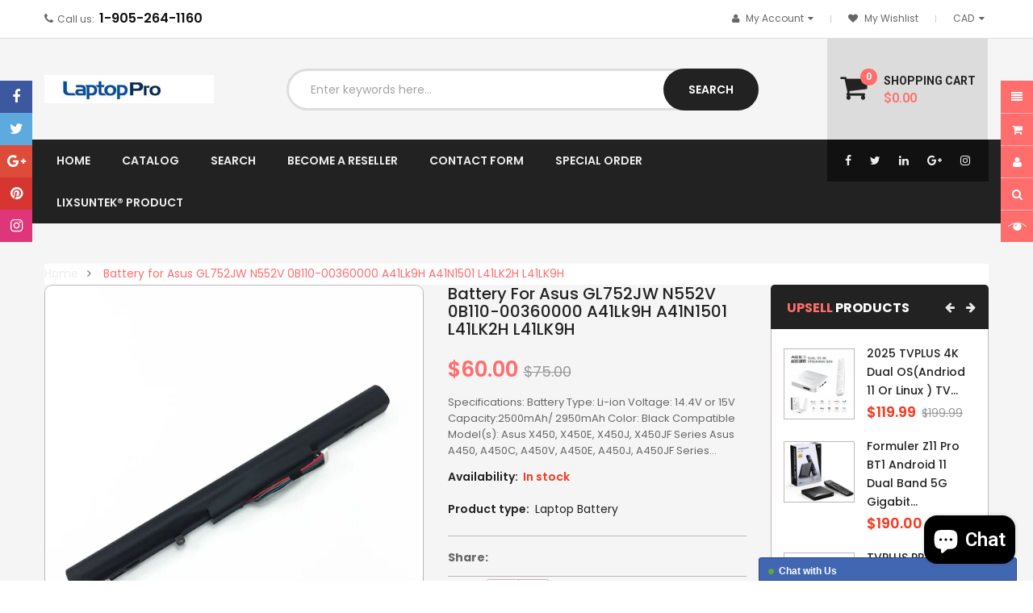

--- FILE ---
content_type: text/html; charset=utf-8
request_url: https://www.laptoppro.ca/products/battery-for-asus-gl752jw-n552v-0b110-00360000-a41lk9h-a41n1501-l41lk2h-l41lk9h
body_size: 31205
content:
<!doctype html>
<!--[if IE 9]> <html class="ie9 no-js" lang="en"> <![endif]-->
<!--[if (gt IE 9)|!(IE)]><!--> 
<html class="no-js" lang="en"> <!--<![endif]-->
  <head>
    <meta charset="utf-8">
    <meta name="viewport" content="width=device-width,user-scalable=1">
    <meta name="theme-color" content="#7796a8">
    <link rel="canonical" href="https://www.laptoppro.ca/products/battery-for-asus-gl752jw-n552v-0b110-00360000-a41lk9h-a41n1501-l41lk2h-l41lk9h">
    
    <link rel="shortcut icon" href="//www.laptoppro.ca/cdn/shop/files/logo1_32x32.jpg?v=1630384162" type="image/png">
    
    
    <title>
    Battery for Asus GL752JW N552V 0B110-00360000 A41Lk9H A41N1501 L41LK2H
    
    
    
    &ndash; Laptop Pro
    
    </title>
    
    <meta name="description" content="Specifications: Battery Type: Li-ion Voltage: 14.4V or 15V Capacity:2500mAh/ 2950mAh Color: Black Compatible Model(s): Asus X450, X450E, X450J, X450JF Series Asus A450, A450C, A450V, A450E, A450J, A450JF Series Asus F450, F450C, F450V, F450E, F450J, F450JF Series F550, F550D, F550DP, F751, F751L, F751LA, F751LAV, F751L">
    
    <!-- Scrip -->
    

  <link href="//fonts.googleapis.com/css?family=Work+Sans:400,700" rel="stylesheet" type="text/css" media="all" />


  

    <link href="//fonts.googleapis.com/css?family=Work+Sans:600" rel="stylesheet" type="text/css" media="all" />
  


<link rel="stylesheet" href="//cdnjs.cloudflare.com/ajax/libs/simple-line-icons/2.4.1/css/simple-line-icons.css">
<link href="https://fonts.googleapis.com/css?family=Yellowtail" rel="stylesheet">
<link href="https://fonts.googleapis.com/css?family=Play:400,700" rel="stylesheet"><link href="https://fonts.googleapis.com/css?family=Lato" rel="stylesheet">
<script src="//ajax.googleapis.com/ajax/libs/jquery/1.11.0/jquery.min.js" type="text/javascript"></script>
<script src="//www.laptoppro.ca/cdn/shop/t/2/assets/ss_custom.js?v=14060234164294101421630380488" type="text/javascript"></script>
<link href="//www.laptoppro.ca/cdn/shop/t/2/assets/theme.scss.css?v=168393886093234445681703199194" rel="stylesheet" type="text/css" media="all" />
<link href="//www.laptoppro.ca/cdn/shop/t/2/assets/style-theme.scss.css?v=161754248843519702911767806606" rel="stylesheet" type="text/css" media="all" />
<link href="//www.laptoppro.ca/cdn/shop/t/2/assets/style-sections.scss.css?v=59545213406516417801767806606" rel="stylesheet" type="text/css" media="all" />
<link href="//www.laptoppro.ca/cdn/shop/t/2/assets/style-config.scss.css?v=67917004875200250761767806606" rel="stylesheet" type="text/css" media="all" />
<link href="//www.laptoppro.ca/cdn/shop/t/2/assets/style-respon.scss.css?v=177225693928147082041686064871" rel="stylesheet" type="text/css" media="all" />
<link href="//www.laptoppro.ca/cdn/shop/t/2/assets/animate.css?v=59079090248366158511630380444" rel="stylesheet" type="text/css" media="all" />

<script src="//www.laptoppro.ca/cdn/shop/t/2/assets/jquery-cookie.min.js?v=9607349207001725821630380473" type="text/javascript"></script>
<script src="//www.laptoppro.ca/cdn/shopifycloud/storefront/assets/themes_support/api.jquery-7ab1a3a4.js" type="text/javascript"></script>

<link href="//www.laptoppro.ca/cdn/shop/t/2/assets/owl.carousel.min.css?v=100847393044616809951630380483" rel="stylesheet" type="text/css" media="all" />
<link href="//www.laptoppro.ca/cdn/shop/t/2/assets/font-awesome.css?v=65444692030354381341630380456" rel="stylesheet" type="text/css" media="all" />

<script src="//www.laptoppro.ca/cdn/shop/t/2/assets/libs.js?v=119232357215122008101630380478" type="text/javascript"></script>
<script src="//www.laptoppro.ca/cdn/shop/t/2/assets/bootstrap.min.js?v=73724390286584561281630380450" type="text/javascript"></script>

<script src="//www.laptoppro.ca/cdn/shop/t/2/assets/jquery.elevateZoom.min.js?v=48096854157635450151630380475" type="text/javascript"></script>

<script src="//www.laptoppro.ca/cdn/shop/t/2/assets/bootstrap-notify.min.js?v=18103043735795977261630380449" type="text/javascript"></script>

<script src="//www.laptoppro.ca/cdn/shop/t/2/assets/wish-list.js?v=155482163504671021941630380494" type="text/javascript"></script>

<!--[if (lte IE 9) ]><script src="//www.laptoppro.ca/cdn/shop/t/2/assets/match-media.min.js?v=22265819453975888031630380480" type="text/javascript"></script><![endif]-->
<!--[if (gt IE 9)|!(IE)]><!--><script src="//www.laptoppro.ca/cdn/shop/t/2/assets/theme.js?v=133508279565452841621630380492" defer="defer"></script><!--<![endif]-->
<!--[if lte IE 9]><script src="//www.laptoppro.ca/cdn/shop/t/2/assets/theme.js?v=133508279565452841621630380492"></script><![endif]-->

<script src="//www.laptoppro.ca/cdn/shopifycloud/storefront/assets/themes_support/option_selection-b017cd28.js" type="text/javascript"></script>
<script>
  window.money_format = "${{amount}} CAD";
  window.shop_currency = "CAD";
  window.show_multiple_currencies = true;
  window.use_color_swatch = true
</script>










    
 
 




<script>
  window.file_url = "//www.laptoppro.ca/cdn/shop/files/?v=110"; 
  window.theme_load = "//www.laptoppro.ca/cdn/shop/t/2/assets/ajax-loader.gif?v=41356863302472015721630380443"; 

  window.filter_mul_choice = true;

  //Product Detail - Add to cart
  window.btn_addToCart = '#btnAddtocart';
  window.product_detail_form = '#AddToCartForm';
  window.product_detail_name = '.product-info h1';
  window.product_detail_mainImg = '.product-single-photos img';
  window.addcart_susscess = "popup";

  window.cart_count = ".mini-cart .cart-count";
  window.cart_total = ".mini-cart .cart-total";
  window.trans_text = {
    in_stock: "in stock",
    many_in_stock: "Many in stock",
    out_of_stock: "Out stock",
    add_to_cart: "Add to cart",
    sold_out: "Sold out",
    unavailable: "Unavailable"
  };	
</script>

    
<script type="text/javascript">
  WebFontConfig = {
    google: { families: [ 
      
          'Poppins:100,200,300,400,500,600,700,800,900'
	  
      
      
      	
      		,
      	      
        'Roboto Condensed:100,200,300,400,500,600,700,800,900'
	  
      
      
      	
      		,
      	      
        'Roboto:100,200,300,400,500,600,700,800,900'
	  
    ] }
  };
  (function() {
    var wf = document.createElement('script');
    wf.src = ('https:' == document.location.protocol ? 'https' : 'http') +
      '://ajax.googleapis.com/ajax/libs/webfont/1/webfont.js';
    wf.type = 'text/javascript';
    wf.async = 'true';
    var s = document.getElementsByTagName('script')[0];
    s.parentNode.insertBefore(wf, s);
  })(); 
</script>

    <!-- /snippets/social-meta-tags.liquid -->
<meta property="og:site_name" content="Laptop Pro">
<meta property="og:url" content="https://www.laptoppro.ca/products/battery-for-asus-gl752jw-n552v-0b110-00360000-a41lk9h-a41n1501-l41lk2h-l41lk9h">
<meta property="og:title" content="Battery for Asus GL752JW N552V 0B110-00360000 A41Lk9H A41N1501 L41LK2H L41LK9H">
<meta property="og:type" content="product">
<meta property="og:description" content="Specifications: Battery Type: Li-ion Voltage: 14.4V or 15V Capacity:2500mAh/ 2950mAh Color: Black Compatible Model(s): Asus X450, X450E, X450J, X450JF Series Asus A450, A450C, A450V, A450E, A450J, A450JF Series Asus F450, F450C, F450V, F450E, F450J, F450JF Series F550, F550D, F550DP, F751, F751L, F751LA, F751LAV, F751L"><meta property="og:price:amount" content="60.00">
  <meta property="og:price:currency" content="CAD"><meta property="og:image" content="http://www.laptoppro.ca/cdn/shop/files/b-asu-100-o1_8c808aaa-7b9d-47a3-b593-00cbd4266e74_1024x1024.jpg?v=1749110431"><meta property="og:image" content="http://www.laptoppro.ca/cdn/shop/files/us-b-apl-100-o12_7bb9573e-b06e-4cac-8453-41268f552206_1024x1024.jpg?v=1749110431"><meta property="og:image" content="http://www.laptoppro.ca/cdn/shop/files/laptop_20battery_20box_32c46c0f-d066-4ce0-8789-d8f7250d5824_1024x1024.jpg?v=1749110431">
<meta property="og:image:secure_url" content="https://www.laptoppro.ca/cdn/shop/files/b-asu-100-o1_8c808aaa-7b9d-47a3-b593-00cbd4266e74_1024x1024.jpg?v=1749110431"><meta property="og:image:secure_url" content="https://www.laptoppro.ca/cdn/shop/files/us-b-apl-100-o12_7bb9573e-b06e-4cac-8453-41268f552206_1024x1024.jpg?v=1749110431"><meta property="og:image:secure_url" content="https://www.laptoppro.ca/cdn/shop/files/laptop_20battery_20box_32c46c0f-d066-4ce0-8789-d8f7250d5824_1024x1024.jpg?v=1749110431">

<meta name="twitter:site" content="@https://">
<meta name="twitter:card" content="summary_large_image">
<meta name="twitter:title" content="Battery for Asus GL752JW N552V 0B110-00360000 A41Lk9H A41N1501 L41LK2H L41LK9H">
<meta name="twitter:description" content="Specifications: Battery Type: Li-ion Voltage: 14.4V or 15V Capacity:2500mAh/ 2950mAh Color: Black Compatible Model(s): Asus X450, X450E, X450J, X450JF Series Asus A450, A450C, A450V, A450E, A450J, A450JF Series Asus F450, F450C, F450V, F450E, F450J, F450JF Series F550, F550D, F550DP, F751, F751L, F751LA, F751LAV, F751L">

    
    <script>
      Shopify.Products.showRecentlyViewed( { howManyToShow:4 } );  
      Shopify.Products.recordRecentlyViewed();
    </script>
    
    <script>window.performance && window.performance.mark && window.performance.mark('shopify.content_for_header.start');</script><meta name="google-site-verification" content="c4D7POFVxXk71L6bZc02gM9m_KxZEwo4P7lXIU3AX-E">
<meta name="facebook-domain-verification" content="nn1bvkm7e8b0cl9puo09ndzksrh8oe">
<meta name="facebook-domain-verification" content="33z0vbblnbg0bd2pbt8dh6j0zanixa">
<meta id="shopify-digital-wallet" name="shopify-digital-wallet" content="/59661582514/digital_wallets/dialog">
<meta name="shopify-checkout-api-token" content="434ca4c5afc356c1aee9a9941c3fd492">
<meta id="in-context-paypal-metadata" data-shop-id="59661582514" data-venmo-supported="false" data-environment="production" data-locale="en_US" data-paypal-v4="true" data-currency="CAD">
<link rel="alternate" type="application/json+oembed" href="https://www.laptoppro.ca/products/battery-for-asus-gl752jw-n552v-0b110-00360000-a41lk9h-a41n1501-l41lk2h-l41lk9h.oembed">
<script async="async" src="/checkouts/internal/preloads.js?locale=en-CA"></script>
<link rel="preconnect" href="https://shop.app" crossorigin="anonymous">
<script async="async" src="https://shop.app/checkouts/internal/preloads.js?locale=en-CA&shop_id=59661582514" crossorigin="anonymous"></script>
<script id="shopify-features" type="application/json">{"accessToken":"434ca4c5afc356c1aee9a9941c3fd492","betas":["rich-media-storefront-analytics"],"domain":"www.laptoppro.ca","predictiveSearch":true,"shopId":59661582514,"locale":"en"}</script>
<script>var Shopify = Shopify || {};
Shopify.shop = "laptopproca.myshopify.com";
Shopify.locale = "en";
Shopify.currency = {"active":"CAD","rate":"1.0"};
Shopify.country = "CA";
Shopify.theme = {"name":"Theme export  www-tekprostore-ca-clickboom-home...","id":126370119858,"schema_name":"Ss_Emarket","schema_version":"1.0.0","theme_store_id":null,"role":"main"};
Shopify.theme.handle = "null";
Shopify.theme.style = {"id":null,"handle":null};
Shopify.cdnHost = "www.laptoppro.ca/cdn";
Shopify.routes = Shopify.routes || {};
Shopify.routes.root = "/";</script>
<script type="module">!function(o){(o.Shopify=o.Shopify||{}).modules=!0}(window);</script>
<script>!function(o){function n(){var o=[];function n(){o.push(Array.prototype.slice.apply(arguments))}return n.q=o,n}var t=o.Shopify=o.Shopify||{};t.loadFeatures=n(),t.autoloadFeatures=n()}(window);</script>
<script>
  window.ShopifyPay = window.ShopifyPay || {};
  window.ShopifyPay.apiHost = "shop.app\/pay";
  window.ShopifyPay.redirectState = null;
</script>
<script id="shop-js-analytics" type="application/json">{"pageType":"product"}</script>
<script defer="defer" async type="module" src="//www.laptoppro.ca/cdn/shopifycloud/shop-js/modules/v2/client.init-shop-cart-sync_BT-GjEfc.en.esm.js"></script>
<script defer="defer" async type="module" src="//www.laptoppro.ca/cdn/shopifycloud/shop-js/modules/v2/chunk.common_D58fp_Oc.esm.js"></script>
<script defer="defer" async type="module" src="//www.laptoppro.ca/cdn/shopifycloud/shop-js/modules/v2/chunk.modal_xMitdFEc.esm.js"></script>
<script type="module">
  await import("//www.laptoppro.ca/cdn/shopifycloud/shop-js/modules/v2/client.init-shop-cart-sync_BT-GjEfc.en.esm.js");
await import("//www.laptoppro.ca/cdn/shopifycloud/shop-js/modules/v2/chunk.common_D58fp_Oc.esm.js");
await import("//www.laptoppro.ca/cdn/shopifycloud/shop-js/modules/v2/chunk.modal_xMitdFEc.esm.js");

  window.Shopify.SignInWithShop?.initShopCartSync?.({"fedCMEnabled":true,"windoidEnabled":true});

</script>
<script>
  window.Shopify = window.Shopify || {};
  if (!window.Shopify.featureAssets) window.Shopify.featureAssets = {};
  window.Shopify.featureAssets['shop-js'] = {"shop-cart-sync":["modules/v2/client.shop-cart-sync_DZOKe7Ll.en.esm.js","modules/v2/chunk.common_D58fp_Oc.esm.js","modules/v2/chunk.modal_xMitdFEc.esm.js"],"init-fed-cm":["modules/v2/client.init-fed-cm_B6oLuCjv.en.esm.js","modules/v2/chunk.common_D58fp_Oc.esm.js","modules/v2/chunk.modal_xMitdFEc.esm.js"],"shop-cash-offers":["modules/v2/client.shop-cash-offers_D2sdYoxE.en.esm.js","modules/v2/chunk.common_D58fp_Oc.esm.js","modules/v2/chunk.modal_xMitdFEc.esm.js"],"shop-login-button":["modules/v2/client.shop-login-button_QeVjl5Y3.en.esm.js","modules/v2/chunk.common_D58fp_Oc.esm.js","modules/v2/chunk.modal_xMitdFEc.esm.js"],"pay-button":["modules/v2/client.pay-button_DXTOsIq6.en.esm.js","modules/v2/chunk.common_D58fp_Oc.esm.js","modules/v2/chunk.modal_xMitdFEc.esm.js"],"shop-button":["modules/v2/client.shop-button_DQZHx9pm.en.esm.js","modules/v2/chunk.common_D58fp_Oc.esm.js","modules/v2/chunk.modal_xMitdFEc.esm.js"],"avatar":["modules/v2/client.avatar_BTnouDA3.en.esm.js"],"init-windoid":["modules/v2/client.init-windoid_CR1B-cfM.en.esm.js","modules/v2/chunk.common_D58fp_Oc.esm.js","modules/v2/chunk.modal_xMitdFEc.esm.js"],"init-shop-for-new-customer-accounts":["modules/v2/client.init-shop-for-new-customer-accounts_C_vY_xzh.en.esm.js","modules/v2/client.shop-login-button_QeVjl5Y3.en.esm.js","modules/v2/chunk.common_D58fp_Oc.esm.js","modules/v2/chunk.modal_xMitdFEc.esm.js"],"init-shop-email-lookup-coordinator":["modules/v2/client.init-shop-email-lookup-coordinator_BI7n9ZSv.en.esm.js","modules/v2/chunk.common_D58fp_Oc.esm.js","modules/v2/chunk.modal_xMitdFEc.esm.js"],"init-shop-cart-sync":["modules/v2/client.init-shop-cart-sync_BT-GjEfc.en.esm.js","modules/v2/chunk.common_D58fp_Oc.esm.js","modules/v2/chunk.modal_xMitdFEc.esm.js"],"shop-toast-manager":["modules/v2/client.shop-toast-manager_DiYdP3xc.en.esm.js","modules/v2/chunk.common_D58fp_Oc.esm.js","modules/v2/chunk.modal_xMitdFEc.esm.js"],"init-customer-accounts":["modules/v2/client.init-customer-accounts_D9ZNqS-Q.en.esm.js","modules/v2/client.shop-login-button_QeVjl5Y3.en.esm.js","modules/v2/chunk.common_D58fp_Oc.esm.js","modules/v2/chunk.modal_xMitdFEc.esm.js"],"init-customer-accounts-sign-up":["modules/v2/client.init-customer-accounts-sign-up_iGw4briv.en.esm.js","modules/v2/client.shop-login-button_QeVjl5Y3.en.esm.js","modules/v2/chunk.common_D58fp_Oc.esm.js","modules/v2/chunk.modal_xMitdFEc.esm.js"],"shop-follow-button":["modules/v2/client.shop-follow-button_CqMgW2wH.en.esm.js","modules/v2/chunk.common_D58fp_Oc.esm.js","modules/v2/chunk.modal_xMitdFEc.esm.js"],"checkout-modal":["modules/v2/client.checkout-modal_xHeaAweL.en.esm.js","modules/v2/chunk.common_D58fp_Oc.esm.js","modules/v2/chunk.modal_xMitdFEc.esm.js"],"shop-login":["modules/v2/client.shop-login_D91U-Q7h.en.esm.js","modules/v2/chunk.common_D58fp_Oc.esm.js","modules/v2/chunk.modal_xMitdFEc.esm.js"],"lead-capture":["modules/v2/client.lead-capture_BJmE1dJe.en.esm.js","modules/v2/chunk.common_D58fp_Oc.esm.js","modules/v2/chunk.modal_xMitdFEc.esm.js"],"payment-terms":["modules/v2/client.payment-terms_Ci9AEqFq.en.esm.js","modules/v2/chunk.common_D58fp_Oc.esm.js","modules/v2/chunk.modal_xMitdFEc.esm.js"]};
</script>
<script>(function() {
  var isLoaded = false;
  function asyncLoad() {
    if (isLoaded) return;
    isLoaded = true;
    var urls = ["\/\/cdn.shopify.com\/proxy\/8e54a905d3e8e0192c6280abcedd1cc2a3ac75f21a4d809e1dbba33e5b9c4983\/bingshoppingtool-t2app-prod.trafficmanager.net\/api\/ShopifyMT\/v1\/uet\/tracking_script?shop=laptopproca.myshopify.com\u0026sp-cache-control=cHVibGljLCBtYXgtYWdlPTkwMA"];
    for (var i = 0; i < urls.length; i++) {
      var s = document.createElement('script');
      s.type = 'text/javascript';
      s.async = true;
      s.src = urls[i];
      var x = document.getElementsByTagName('script')[0];
      x.parentNode.insertBefore(s, x);
    }
  };
  if(window.attachEvent) {
    window.attachEvent('onload', asyncLoad);
  } else {
    window.addEventListener('load', asyncLoad, false);
  }
})();</script>
<script id="__st">var __st={"a":59661582514,"offset":-18000,"reqid":"9a70bfa6-f17f-45ca-83b7-5f104c819f14-1769359334","pageurl":"www.laptoppro.ca\/products\/battery-for-asus-gl752jw-n552v-0b110-00360000-a41lk9h-a41n1501-l41lk2h-l41lk9h","u":"30d44d67c9bf","p":"product","rtyp":"product","rid":7640340496562};</script>
<script>window.ShopifyPaypalV4VisibilityTracking = true;</script>
<script id="captcha-bootstrap">!function(){'use strict';const t='contact',e='account',n='new_comment',o=[[t,t],['blogs',n],['comments',n],[t,'customer']],c=[[e,'customer_login'],[e,'guest_login'],[e,'recover_customer_password'],[e,'create_customer']],r=t=>t.map((([t,e])=>`form[action*='/${t}']:not([data-nocaptcha='true']) input[name='form_type'][value='${e}']`)).join(','),a=t=>()=>t?[...document.querySelectorAll(t)].map((t=>t.form)):[];function s(){const t=[...o],e=r(t);return a(e)}const i='password',u='form_key',d=['recaptcha-v3-token','g-recaptcha-response','h-captcha-response',i],f=()=>{try{return window.sessionStorage}catch{return}},m='__shopify_v',_=t=>t.elements[u];function p(t,e,n=!1){try{const o=window.sessionStorage,c=JSON.parse(o.getItem(e)),{data:r}=function(t){const{data:e,action:n}=t;return t[m]||n?{data:e,action:n}:{data:t,action:n}}(c);for(const[e,n]of Object.entries(r))t.elements[e]&&(t.elements[e].value=n);n&&o.removeItem(e)}catch(o){console.error('form repopulation failed',{error:o})}}const l='form_type',E='cptcha';function T(t){t.dataset[E]=!0}const w=window,h=w.document,L='Shopify',v='ce_forms',y='captcha';let A=!1;((t,e)=>{const n=(g='f06e6c50-85a8-45c8-87d0-21a2b65856fe',I='https://cdn.shopify.com/shopifycloud/storefront-forms-hcaptcha/ce_storefront_forms_captcha_hcaptcha.v1.5.2.iife.js',D={infoText:'Protected by hCaptcha',privacyText:'Privacy',termsText:'Terms'},(t,e,n)=>{const o=w[L][v],c=o.bindForm;if(c)return c(t,g,e,D).then(n);var r;o.q.push([[t,g,e,D],n]),r=I,A||(h.body.append(Object.assign(h.createElement('script'),{id:'captcha-provider',async:!0,src:r})),A=!0)});var g,I,D;w[L]=w[L]||{},w[L][v]=w[L][v]||{},w[L][v].q=[],w[L][y]=w[L][y]||{},w[L][y].protect=function(t,e){n(t,void 0,e),T(t)},Object.freeze(w[L][y]),function(t,e,n,w,h,L){const[v,y,A,g]=function(t,e,n){const i=e?o:[],u=t?c:[],d=[...i,...u],f=r(d),m=r(i),_=r(d.filter((([t,e])=>n.includes(e))));return[a(f),a(m),a(_),s()]}(w,h,L),I=t=>{const e=t.target;return e instanceof HTMLFormElement?e:e&&e.form},D=t=>v().includes(t);t.addEventListener('submit',(t=>{const e=I(t);if(!e)return;const n=D(e)&&!e.dataset.hcaptchaBound&&!e.dataset.recaptchaBound,o=_(e),c=g().includes(e)&&(!o||!o.value);(n||c)&&t.preventDefault(),c&&!n&&(function(t){try{if(!f())return;!function(t){const e=f();if(!e)return;const n=_(t);if(!n)return;const o=n.value;o&&e.removeItem(o)}(t);const e=Array.from(Array(32),(()=>Math.random().toString(36)[2])).join('');!function(t,e){_(t)||t.append(Object.assign(document.createElement('input'),{type:'hidden',name:u})),t.elements[u].value=e}(t,e),function(t,e){const n=f();if(!n)return;const o=[...t.querySelectorAll(`input[type='${i}']`)].map((({name:t})=>t)),c=[...d,...o],r={};for(const[a,s]of new FormData(t).entries())c.includes(a)||(r[a]=s);n.setItem(e,JSON.stringify({[m]:1,action:t.action,data:r}))}(t,e)}catch(e){console.error('failed to persist form',e)}}(e),e.submit())}));const S=(t,e)=>{t&&!t.dataset[E]&&(n(t,e.some((e=>e===t))),T(t))};for(const o of['focusin','change'])t.addEventListener(o,(t=>{const e=I(t);D(e)&&S(e,y())}));const B=e.get('form_key'),M=e.get(l),P=B&&M;t.addEventListener('DOMContentLoaded',(()=>{const t=y();if(P)for(const e of t)e.elements[l].value===M&&p(e,B);[...new Set([...A(),...v().filter((t=>'true'===t.dataset.shopifyCaptcha))])].forEach((e=>S(e,t)))}))}(h,new URLSearchParams(w.location.search),n,t,e,['guest_login'])})(!0,!0)}();</script>
<script integrity="sha256-4kQ18oKyAcykRKYeNunJcIwy7WH5gtpwJnB7kiuLZ1E=" data-source-attribution="shopify.loadfeatures" defer="defer" src="//www.laptoppro.ca/cdn/shopifycloud/storefront/assets/storefront/load_feature-a0a9edcb.js" crossorigin="anonymous"></script>
<script crossorigin="anonymous" defer="defer" src="//www.laptoppro.ca/cdn/shopifycloud/storefront/assets/shopify_pay/storefront-65b4c6d7.js?v=20250812"></script>
<script data-source-attribution="shopify.dynamic_checkout.dynamic.init">var Shopify=Shopify||{};Shopify.PaymentButton=Shopify.PaymentButton||{isStorefrontPortableWallets:!0,init:function(){window.Shopify.PaymentButton.init=function(){};var t=document.createElement("script");t.src="https://www.laptoppro.ca/cdn/shopifycloud/portable-wallets/latest/portable-wallets.en.js",t.type="module",document.head.appendChild(t)}};
</script>
<script data-source-attribution="shopify.dynamic_checkout.buyer_consent">
  function portableWalletsHideBuyerConsent(e){var t=document.getElementById("shopify-buyer-consent"),n=document.getElementById("shopify-subscription-policy-button");t&&n&&(t.classList.add("hidden"),t.setAttribute("aria-hidden","true"),n.removeEventListener("click",e))}function portableWalletsShowBuyerConsent(e){var t=document.getElementById("shopify-buyer-consent"),n=document.getElementById("shopify-subscription-policy-button");t&&n&&(t.classList.remove("hidden"),t.removeAttribute("aria-hidden"),n.addEventListener("click",e))}window.Shopify?.PaymentButton&&(window.Shopify.PaymentButton.hideBuyerConsent=portableWalletsHideBuyerConsent,window.Shopify.PaymentButton.showBuyerConsent=portableWalletsShowBuyerConsent);
</script>
<script data-source-attribution="shopify.dynamic_checkout.cart.bootstrap">document.addEventListener("DOMContentLoaded",(function(){function t(){return document.querySelector("shopify-accelerated-checkout-cart, shopify-accelerated-checkout")}if(t())Shopify.PaymentButton.init();else{new MutationObserver((function(e,n){t()&&(Shopify.PaymentButton.init(),n.disconnect())})).observe(document.body,{childList:!0,subtree:!0})}}));
</script>
<link id="shopify-accelerated-checkout-styles" rel="stylesheet" media="screen" href="https://www.laptoppro.ca/cdn/shopifycloud/portable-wallets/latest/accelerated-checkout-backwards-compat.css" crossorigin="anonymous">
<style id="shopify-accelerated-checkout-cart">
        #shopify-buyer-consent {
  margin-top: 1em;
  display: inline-block;
  width: 100%;
}

#shopify-buyer-consent.hidden {
  display: none;
}

#shopify-subscription-policy-button {
  background: none;
  border: none;
  padding: 0;
  text-decoration: underline;
  font-size: inherit;
  cursor: pointer;
}

#shopify-subscription-policy-button::before {
  box-shadow: none;
}

      </style>
<script id="sections-script" data-sections="ss-facebook-message" defer="defer" src="//www.laptoppro.ca/cdn/shop/t/2/compiled_assets/scripts.js?v=110"></script>
<script>window.performance && window.performance.mark && window.performance.mark('shopify.content_for_header.end');</script>
  <script src="https://cdn.shopify.com/extensions/e8878072-2f6b-4e89-8082-94b04320908d/inbox-1254/assets/inbox-chat-loader.js" type="text/javascript" defer="defer"></script>
<link href="https://monorail-edge.shopifysvc.com" rel="dns-prefetch">
<script>(function(){if ("sendBeacon" in navigator && "performance" in window) {try {var session_token_from_headers = performance.getEntriesByType('navigation')[0].serverTiming.find(x => x.name == '_s').description;} catch {var session_token_from_headers = undefined;}var session_cookie_matches = document.cookie.match(/_shopify_s=([^;]*)/);var session_token_from_cookie = session_cookie_matches && session_cookie_matches.length === 2 ? session_cookie_matches[1] : "";var session_token = session_token_from_headers || session_token_from_cookie || "";function handle_abandonment_event(e) {var entries = performance.getEntries().filter(function(entry) {return /monorail-edge.shopifysvc.com/.test(entry.name);});if (!window.abandonment_tracked && entries.length === 0) {window.abandonment_tracked = true;var currentMs = Date.now();var navigation_start = performance.timing.navigationStart;var payload = {shop_id: 59661582514,url: window.location.href,navigation_start,duration: currentMs - navigation_start,session_token,page_type: "product"};window.navigator.sendBeacon("https://monorail-edge.shopifysvc.com/v1/produce", JSON.stringify({schema_id: "online_store_buyer_site_abandonment/1.1",payload: payload,metadata: {event_created_at_ms: currentMs,event_sent_at_ms: currentMs}}));}}window.addEventListener('pagehide', handle_abandonment_event);}}());</script>
<script id="web-pixels-manager-setup">(function e(e,d,r,n,o){if(void 0===o&&(o={}),!Boolean(null===(a=null===(i=window.Shopify)||void 0===i?void 0:i.analytics)||void 0===a?void 0:a.replayQueue)){var i,a;window.Shopify=window.Shopify||{};var t=window.Shopify;t.analytics=t.analytics||{};var s=t.analytics;s.replayQueue=[],s.publish=function(e,d,r){return s.replayQueue.push([e,d,r]),!0};try{self.performance.mark("wpm:start")}catch(e){}var l=function(){var e={modern:/Edge?\/(1{2}[4-9]|1[2-9]\d|[2-9]\d{2}|\d{4,})\.\d+(\.\d+|)|Firefox\/(1{2}[4-9]|1[2-9]\d|[2-9]\d{2}|\d{4,})\.\d+(\.\d+|)|Chrom(ium|e)\/(9{2}|\d{3,})\.\d+(\.\d+|)|(Maci|X1{2}).+ Version\/(15\.\d+|(1[6-9]|[2-9]\d|\d{3,})\.\d+)([,.]\d+|)( \(\w+\)|)( Mobile\/\w+|) Safari\/|Chrome.+OPR\/(9{2}|\d{3,})\.\d+\.\d+|(CPU[ +]OS|iPhone[ +]OS|CPU[ +]iPhone|CPU IPhone OS|CPU iPad OS)[ +]+(15[._]\d+|(1[6-9]|[2-9]\d|\d{3,})[._]\d+)([._]\d+|)|Android:?[ /-](13[3-9]|1[4-9]\d|[2-9]\d{2}|\d{4,})(\.\d+|)(\.\d+|)|Android.+Firefox\/(13[5-9]|1[4-9]\d|[2-9]\d{2}|\d{4,})\.\d+(\.\d+|)|Android.+Chrom(ium|e)\/(13[3-9]|1[4-9]\d|[2-9]\d{2}|\d{4,})\.\d+(\.\d+|)|SamsungBrowser\/([2-9]\d|\d{3,})\.\d+/,legacy:/Edge?\/(1[6-9]|[2-9]\d|\d{3,})\.\d+(\.\d+|)|Firefox\/(5[4-9]|[6-9]\d|\d{3,})\.\d+(\.\d+|)|Chrom(ium|e)\/(5[1-9]|[6-9]\d|\d{3,})\.\d+(\.\d+|)([\d.]+$|.*Safari\/(?![\d.]+ Edge\/[\d.]+$))|(Maci|X1{2}).+ Version\/(10\.\d+|(1[1-9]|[2-9]\d|\d{3,})\.\d+)([,.]\d+|)( \(\w+\)|)( Mobile\/\w+|) Safari\/|Chrome.+OPR\/(3[89]|[4-9]\d|\d{3,})\.\d+\.\d+|(CPU[ +]OS|iPhone[ +]OS|CPU[ +]iPhone|CPU IPhone OS|CPU iPad OS)[ +]+(10[._]\d+|(1[1-9]|[2-9]\d|\d{3,})[._]\d+)([._]\d+|)|Android:?[ /-](13[3-9]|1[4-9]\d|[2-9]\d{2}|\d{4,})(\.\d+|)(\.\d+|)|Mobile Safari.+OPR\/([89]\d|\d{3,})\.\d+\.\d+|Android.+Firefox\/(13[5-9]|1[4-9]\d|[2-9]\d{2}|\d{4,})\.\d+(\.\d+|)|Android.+Chrom(ium|e)\/(13[3-9]|1[4-9]\d|[2-9]\d{2}|\d{4,})\.\d+(\.\d+|)|Android.+(UC? ?Browser|UCWEB|U3)[ /]?(15\.([5-9]|\d{2,})|(1[6-9]|[2-9]\d|\d{3,})\.\d+)\.\d+|SamsungBrowser\/(5\.\d+|([6-9]|\d{2,})\.\d+)|Android.+MQ{2}Browser\/(14(\.(9|\d{2,})|)|(1[5-9]|[2-9]\d|\d{3,})(\.\d+|))(\.\d+|)|K[Aa][Ii]OS\/(3\.\d+|([4-9]|\d{2,})\.\d+)(\.\d+|)/},d=e.modern,r=e.legacy,n=navigator.userAgent;return n.match(d)?"modern":n.match(r)?"legacy":"unknown"}(),u="modern"===l?"modern":"legacy",c=(null!=n?n:{modern:"",legacy:""})[u],f=function(e){return[e.baseUrl,"/wpm","/b",e.hashVersion,"modern"===e.buildTarget?"m":"l",".js"].join("")}({baseUrl:d,hashVersion:r,buildTarget:u}),m=function(e){var d=e.version,r=e.bundleTarget,n=e.surface,o=e.pageUrl,i=e.monorailEndpoint;return{emit:function(e){var a=e.status,t=e.errorMsg,s=(new Date).getTime(),l=JSON.stringify({metadata:{event_sent_at_ms:s},events:[{schema_id:"web_pixels_manager_load/3.1",payload:{version:d,bundle_target:r,page_url:o,status:a,surface:n,error_msg:t},metadata:{event_created_at_ms:s}}]});if(!i)return console&&console.warn&&console.warn("[Web Pixels Manager] No Monorail endpoint provided, skipping logging."),!1;try{return self.navigator.sendBeacon.bind(self.navigator)(i,l)}catch(e){}var u=new XMLHttpRequest;try{return u.open("POST",i,!0),u.setRequestHeader("Content-Type","text/plain"),u.send(l),!0}catch(e){return console&&console.warn&&console.warn("[Web Pixels Manager] Got an unhandled error while logging to Monorail."),!1}}}}({version:r,bundleTarget:l,surface:e.surface,pageUrl:self.location.href,monorailEndpoint:e.monorailEndpoint});try{o.browserTarget=l,function(e){var d=e.src,r=e.async,n=void 0===r||r,o=e.onload,i=e.onerror,a=e.sri,t=e.scriptDataAttributes,s=void 0===t?{}:t,l=document.createElement("script"),u=document.querySelector("head"),c=document.querySelector("body");if(l.async=n,l.src=d,a&&(l.integrity=a,l.crossOrigin="anonymous"),s)for(var f in s)if(Object.prototype.hasOwnProperty.call(s,f))try{l.dataset[f]=s[f]}catch(e){}if(o&&l.addEventListener("load",o),i&&l.addEventListener("error",i),u)u.appendChild(l);else{if(!c)throw new Error("Did not find a head or body element to append the script");c.appendChild(l)}}({src:f,async:!0,onload:function(){if(!function(){var e,d;return Boolean(null===(d=null===(e=window.Shopify)||void 0===e?void 0:e.analytics)||void 0===d?void 0:d.initialized)}()){var d=window.webPixelsManager.init(e)||void 0;if(d){var r=window.Shopify.analytics;r.replayQueue.forEach((function(e){var r=e[0],n=e[1],o=e[2];d.publishCustomEvent(r,n,o)})),r.replayQueue=[],r.publish=d.publishCustomEvent,r.visitor=d.visitor,r.initialized=!0}}},onerror:function(){return m.emit({status:"failed",errorMsg:"".concat(f," has failed to load")})},sri:function(e){var d=/^sha384-[A-Za-z0-9+/=]+$/;return"string"==typeof e&&d.test(e)}(c)?c:"",scriptDataAttributes:o}),m.emit({status:"loading"})}catch(e){m.emit({status:"failed",errorMsg:(null==e?void 0:e.message)||"Unknown error"})}}})({shopId: 59661582514,storefrontBaseUrl: "https://www.laptoppro.ca",extensionsBaseUrl: "https://extensions.shopifycdn.com/cdn/shopifycloud/web-pixels-manager",monorailEndpoint: "https://monorail-edge.shopifysvc.com/unstable/produce_batch",surface: "storefront-renderer",enabledBetaFlags: ["2dca8a86"],webPixelsConfigList: [{"id":"597917874","configuration":"{\"config\":\"{\\\"pixel_id\\\":\\\"GT-MR5348J\\\",\\\"target_country\\\":\\\"CA\\\",\\\"gtag_events\\\":[{\\\"type\\\":\\\"purchase\\\",\\\"action_label\\\":\\\"MC-VY1N444LC6\\\"},{\\\"type\\\":\\\"page_view\\\",\\\"action_label\\\":\\\"MC-VY1N444LC6\\\"},{\\\"type\\\":\\\"view_item\\\",\\\"action_label\\\":\\\"MC-VY1N444LC6\\\"}],\\\"enable_monitoring_mode\\\":false}\"}","eventPayloadVersion":"v1","runtimeContext":"OPEN","scriptVersion":"b2a88bafab3e21179ed38636efcd8a93","type":"APP","apiClientId":1780363,"privacyPurposes":[],"dataSharingAdjustments":{"protectedCustomerApprovalScopes":["read_customer_address","read_customer_email","read_customer_name","read_customer_personal_data","read_customer_phone"]}},{"id":"441417906","configuration":"{\"pixelCode\":\"C9JGU2KU5B908I2NOO80\"}","eventPayloadVersion":"v1","runtimeContext":"STRICT","scriptVersion":"22e92c2ad45662f435e4801458fb78cc","type":"APP","apiClientId":4383523,"privacyPurposes":["ANALYTICS","MARKETING","SALE_OF_DATA"],"dataSharingAdjustments":{"protectedCustomerApprovalScopes":["read_customer_address","read_customer_email","read_customer_name","read_customer_personal_data","read_customer_phone"]}},{"id":"129925298","configuration":"{\"pixel_id\":\"727212278452734\",\"pixel_type\":\"facebook_pixel\",\"metaapp_system_user_token\":\"-\"}","eventPayloadVersion":"v1","runtimeContext":"OPEN","scriptVersion":"ca16bc87fe92b6042fbaa3acc2fbdaa6","type":"APP","apiClientId":2329312,"privacyPurposes":["ANALYTICS","MARKETING","SALE_OF_DATA"],"dataSharingAdjustments":{"protectedCustomerApprovalScopes":["read_customer_address","read_customer_email","read_customer_name","read_customer_personal_data","read_customer_phone"]}},{"id":"33816754","configuration":"{\"myshopifyDomain\":\"laptopproca.myshopify.com\"}","eventPayloadVersion":"v1","runtimeContext":"STRICT","scriptVersion":"23b97d18e2aa74363140dc29c9284e87","type":"APP","apiClientId":2775569,"privacyPurposes":["ANALYTICS","MARKETING","SALE_OF_DATA"],"dataSharingAdjustments":{"protectedCustomerApprovalScopes":["read_customer_address","read_customer_email","read_customer_name","read_customer_phone","read_customer_personal_data"]}},{"id":"shopify-app-pixel","configuration":"{}","eventPayloadVersion":"v1","runtimeContext":"STRICT","scriptVersion":"0450","apiClientId":"shopify-pixel","type":"APP","privacyPurposes":["ANALYTICS","MARKETING"]},{"id":"shopify-custom-pixel","eventPayloadVersion":"v1","runtimeContext":"LAX","scriptVersion":"0450","apiClientId":"shopify-pixel","type":"CUSTOM","privacyPurposes":["ANALYTICS","MARKETING"]}],isMerchantRequest: false,initData: {"shop":{"name":"Laptop Pro","paymentSettings":{"currencyCode":"CAD"},"myshopifyDomain":"laptopproca.myshopify.com","countryCode":"CA","storefrontUrl":"https:\/\/www.laptoppro.ca"},"customer":null,"cart":null,"checkout":null,"productVariants":[{"price":{"amount":60.0,"currencyCode":"CAD"},"product":{"title":"Battery for Asus GL752JW N552V 0B110-00360000 A41Lk9H A41N1501 L41LK2H L41LK9H","vendor":"Laptop Pro","id":"7640340496562","untranslatedTitle":"Battery for Asus GL752JW N552V 0B110-00360000 A41Lk9H A41N1501 L41LK2H L41LK9H","url":"\/products\/battery-for-asus-gl752jw-n552v-0b110-00360000-a41lk9h-a41n1501-l41lk2h-l41lk9h","type":"Laptop Battery"},"id":"42963483001010","image":{"src":"\/\/www.laptoppro.ca\/cdn\/shop\/files\/b-asu-100-o1_8c808aaa-7b9d-47a3-b593-00cbd4266e74.jpg?v=1749110431"},"sku":"US-B-ASU-100-O1","title":"Default Title","untranslatedTitle":"Default Title"}],"purchasingCompany":null},},"https://www.laptoppro.ca/cdn","fcfee988w5aeb613cpc8e4bc33m6693e112",{"modern":"","legacy":""},{"shopId":"59661582514","storefrontBaseUrl":"https:\/\/www.laptoppro.ca","extensionBaseUrl":"https:\/\/extensions.shopifycdn.com\/cdn\/shopifycloud\/web-pixels-manager","surface":"storefront-renderer","enabledBetaFlags":"[\"2dca8a86\"]","isMerchantRequest":"false","hashVersion":"fcfee988w5aeb613cpc8e4bc33m6693e112","publish":"custom","events":"[[\"page_viewed\",{}],[\"product_viewed\",{\"productVariant\":{\"price\":{\"amount\":60.0,\"currencyCode\":\"CAD\"},\"product\":{\"title\":\"Battery for Asus GL752JW N552V 0B110-00360000 A41Lk9H A41N1501 L41LK2H L41LK9H\",\"vendor\":\"Laptop Pro\",\"id\":\"7640340496562\",\"untranslatedTitle\":\"Battery for Asus GL752JW N552V 0B110-00360000 A41Lk9H A41N1501 L41LK2H L41LK9H\",\"url\":\"\/products\/battery-for-asus-gl752jw-n552v-0b110-00360000-a41lk9h-a41n1501-l41lk2h-l41lk9h\",\"type\":\"Laptop Battery\"},\"id\":\"42963483001010\",\"image\":{\"src\":\"\/\/www.laptoppro.ca\/cdn\/shop\/files\/b-asu-100-o1_8c808aaa-7b9d-47a3-b593-00cbd4266e74.jpg?v=1749110431\"},\"sku\":\"US-B-ASU-100-O1\",\"title\":\"Default Title\",\"untranslatedTitle\":\"Default Title\"}}]]"});</script><script>
  window.ShopifyAnalytics = window.ShopifyAnalytics || {};
  window.ShopifyAnalytics.meta = window.ShopifyAnalytics.meta || {};
  window.ShopifyAnalytics.meta.currency = 'CAD';
  var meta = {"product":{"id":7640340496562,"gid":"gid:\/\/shopify\/Product\/7640340496562","vendor":"Laptop Pro","type":"Laptop Battery","handle":"battery-for-asus-gl752jw-n552v-0b110-00360000-a41lk9h-a41n1501-l41lk2h-l41lk9h","variants":[{"id":42963483001010,"price":6000,"name":"Battery for Asus GL752JW N552V 0B110-00360000 A41Lk9H A41N1501 L41LK2H L41LK9H","public_title":null,"sku":"US-B-ASU-100-O1"}],"remote":false},"page":{"pageType":"product","resourceType":"product","resourceId":7640340496562,"requestId":"9a70bfa6-f17f-45ca-83b7-5f104c819f14-1769359334"}};
  for (var attr in meta) {
    window.ShopifyAnalytics.meta[attr] = meta[attr];
  }
</script>
<script class="analytics">
  (function () {
    var customDocumentWrite = function(content) {
      var jquery = null;

      if (window.jQuery) {
        jquery = window.jQuery;
      } else if (window.Checkout && window.Checkout.$) {
        jquery = window.Checkout.$;
      }

      if (jquery) {
        jquery('body').append(content);
      }
    };

    var hasLoggedConversion = function(token) {
      if (token) {
        return document.cookie.indexOf('loggedConversion=' + token) !== -1;
      }
      return false;
    }

    var setCookieIfConversion = function(token) {
      if (token) {
        var twoMonthsFromNow = new Date(Date.now());
        twoMonthsFromNow.setMonth(twoMonthsFromNow.getMonth() + 2);

        document.cookie = 'loggedConversion=' + token + '; expires=' + twoMonthsFromNow;
      }
    }

    var trekkie = window.ShopifyAnalytics.lib = window.trekkie = window.trekkie || [];
    if (trekkie.integrations) {
      return;
    }
    trekkie.methods = [
      'identify',
      'page',
      'ready',
      'track',
      'trackForm',
      'trackLink'
    ];
    trekkie.factory = function(method) {
      return function() {
        var args = Array.prototype.slice.call(arguments);
        args.unshift(method);
        trekkie.push(args);
        return trekkie;
      };
    };
    for (var i = 0; i < trekkie.methods.length; i++) {
      var key = trekkie.methods[i];
      trekkie[key] = trekkie.factory(key);
    }
    trekkie.load = function(config) {
      trekkie.config = config || {};
      trekkie.config.initialDocumentCookie = document.cookie;
      var first = document.getElementsByTagName('script')[0];
      var script = document.createElement('script');
      script.type = 'text/javascript';
      script.onerror = function(e) {
        var scriptFallback = document.createElement('script');
        scriptFallback.type = 'text/javascript';
        scriptFallback.onerror = function(error) {
                var Monorail = {
      produce: function produce(monorailDomain, schemaId, payload) {
        var currentMs = new Date().getTime();
        var event = {
          schema_id: schemaId,
          payload: payload,
          metadata: {
            event_created_at_ms: currentMs,
            event_sent_at_ms: currentMs
          }
        };
        return Monorail.sendRequest("https://" + monorailDomain + "/v1/produce", JSON.stringify(event));
      },
      sendRequest: function sendRequest(endpointUrl, payload) {
        // Try the sendBeacon API
        if (window && window.navigator && typeof window.navigator.sendBeacon === 'function' && typeof window.Blob === 'function' && !Monorail.isIos12()) {
          var blobData = new window.Blob([payload], {
            type: 'text/plain'
          });

          if (window.navigator.sendBeacon(endpointUrl, blobData)) {
            return true;
          } // sendBeacon was not successful

        } // XHR beacon

        var xhr = new XMLHttpRequest();

        try {
          xhr.open('POST', endpointUrl);
          xhr.setRequestHeader('Content-Type', 'text/plain');
          xhr.send(payload);
        } catch (e) {
          console.log(e);
        }

        return false;
      },
      isIos12: function isIos12() {
        return window.navigator.userAgent.lastIndexOf('iPhone; CPU iPhone OS 12_') !== -1 || window.navigator.userAgent.lastIndexOf('iPad; CPU OS 12_') !== -1;
      }
    };
    Monorail.produce('monorail-edge.shopifysvc.com',
      'trekkie_storefront_load_errors/1.1',
      {shop_id: 59661582514,
      theme_id: 126370119858,
      app_name: "storefront",
      context_url: window.location.href,
      source_url: "//www.laptoppro.ca/cdn/s/trekkie.storefront.8d95595f799fbf7e1d32231b9a28fd43b70c67d3.min.js"});

        };
        scriptFallback.async = true;
        scriptFallback.src = '//www.laptoppro.ca/cdn/s/trekkie.storefront.8d95595f799fbf7e1d32231b9a28fd43b70c67d3.min.js';
        first.parentNode.insertBefore(scriptFallback, first);
      };
      script.async = true;
      script.src = '//www.laptoppro.ca/cdn/s/trekkie.storefront.8d95595f799fbf7e1d32231b9a28fd43b70c67d3.min.js';
      first.parentNode.insertBefore(script, first);
    };
    trekkie.load(
      {"Trekkie":{"appName":"storefront","development":false,"defaultAttributes":{"shopId":59661582514,"isMerchantRequest":null,"themeId":126370119858,"themeCityHash":"7162778351121839070","contentLanguage":"en","currency":"CAD","eventMetadataId":"8034a5b9-00ef-4e99-9c52-edcdd58739ed"},"isServerSideCookieWritingEnabled":true,"monorailRegion":"shop_domain","enabledBetaFlags":["65f19447"]},"Session Attribution":{},"S2S":{"facebookCapiEnabled":true,"source":"trekkie-storefront-renderer","apiClientId":580111}}
    );

    var loaded = false;
    trekkie.ready(function() {
      if (loaded) return;
      loaded = true;

      window.ShopifyAnalytics.lib = window.trekkie;

      var originalDocumentWrite = document.write;
      document.write = customDocumentWrite;
      try { window.ShopifyAnalytics.merchantGoogleAnalytics.call(this); } catch(error) {};
      document.write = originalDocumentWrite;

      window.ShopifyAnalytics.lib.page(null,{"pageType":"product","resourceType":"product","resourceId":7640340496562,"requestId":"9a70bfa6-f17f-45ca-83b7-5f104c819f14-1769359334","shopifyEmitted":true});

      var match = window.location.pathname.match(/checkouts\/(.+)\/(thank_you|post_purchase)/)
      var token = match? match[1]: undefined;
      if (!hasLoggedConversion(token)) {
        setCookieIfConversion(token);
        window.ShopifyAnalytics.lib.track("Viewed Product",{"currency":"CAD","variantId":42963483001010,"productId":7640340496562,"productGid":"gid:\/\/shopify\/Product\/7640340496562","name":"Battery for Asus GL752JW N552V 0B110-00360000 A41Lk9H A41N1501 L41LK2H L41LK9H","price":"60.00","sku":"US-B-ASU-100-O1","brand":"Laptop Pro","variant":null,"category":"Laptop Battery","nonInteraction":true,"remote":false},undefined,undefined,{"shopifyEmitted":true});
      window.ShopifyAnalytics.lib.track("monorail:\/\/trekkie_storefront_viewed_product\/1.1",{"currency":"CAD","variantId":42963483001010,"productId":7640340496562,"productGid":"gid:\/\/shopify\/Product\/7640340496562","name":"Battery for Asus GL752JW N552V 0B110-00360000 A41Lk9H A41N1501 L41LK2H L41LK9H","price":"60.00","sku":"US-B-ASU-100-O1","brand":"Laptop Pro","variant":null,"category":"Laptop Battery","nonInteraction":true,"remote":false,"referer":"https:\/\/www.laptoppro.ca\/products\/battery-for-asus-gl752jw-n552v-0b110-00360000-a41lk9h-a41n1501-l41lk2h-l41lk9h"});
      }
    });


        var eventsListenerScript = document.createElement('script');
        eventsListenerScript.async = true;
        eventsListenerScript.src = "//www.laptoppro.ca/cdn/shopifycloud/storefront/assets/shop_events_listener-3da45d37.js";
        document.getElementsByTagName('head')[0].appendChild(eventsListenerScript);

})();</script>
<script
  defer
  src="https://www.laptoppro.ca/cdn/shopifycloud/perf-kit/shopify-perf-kit-3.0.4.min.js"
  data-application="storefront-renderer"
  data-shop-id="59661582514"
  data-render-region="gcp-us-east1"
  data-page-type="product"
  data-theme-instance-id="126370119858"
  data-theme-name="Ss_Emarket"
  data-theme-version="1.0.0"
  data-monorail-region="shop_domain"
  data-resource-timing-sampling-rate="10"
  data-shs="true"
  data-shs-beacon="true"
  data-shs-export-with-fetch="true"
  data-shs-logs-sample-rate="1"
  data-shs-beacon-endpoint="https://www.laptoppro.ca/api/collect"
></script>
</head>
  <body class="template-product">
    <div id="wrapper" class="page-wrapper wrapper-full effect_5">
      <!--   Loading Site -->
      
      <div id="loadingSite">
        
        
        	<div class="cssload-loader">
  <span class="block-1"></span>
  <span class="block-2"></span>
  <span class="block-3"></span>
  <span class="block-4"></span>
  <span class="block-5"></span>
  <span class="block-6"></span>
  <span class="block-7"></span>
  <span class="block-8"></span>
  <span class="block-9"></span>
  <span class="block-10"></span>
  <span class="block-11"></span>
  <span class="block-12"></span>
  <span class="block-13"></span>
  <span class="block-14"></span>
  <span class="block-15"></span>
  <span class="block-16"></span>
</div>
        
      </div>
      
      <div id="shopify-section-header" class="shopify-section">

</div>
<!-- eMarket 1-->
<header id="header" class="header header-style1">
  
  <div class="header-top compad_hidden">
    <div class="container">
      <div class="row">  
        <div class="header-top-left form-inline col-md-3 hidden-sm hidden-xs">
          <div class="telephone lht hidden-xs hidden-sm">            
            <span><i class="fa fa-phone"></i>Call us: <b>1-905-264-1160</b></span>            
          </div>
        </div>        
        <div class="header-top-right lht form-inline col-md-9 col-sm-12 col-xs-12">
          
          <div class="toplink-item account" id="my_account">
  <a href="#" class="dropdown-toggle">
    <i class="fa fa-user" aria-hidden="true"></i>
    <span>My Account</span><span class="fa fa-caret-down"></span>
  </a>
  <ul class="dropdown-menu">
    
			
			
			
			
			
			
				<li><a href="/account/login" id="customer_login_link">Login</a></li>
				<li><a href="/account/register" id="customer_register_link">Register</a></li>
			
		
  </ul>
</div>


          
          
          <div  class="toplink-item wishlist hidden-md hidden-sm hidden-xs"><a href="/pages/wishlist" title=""><i class="fa fa-heart" aria-hidden="true"></i> <span>My Wishlist</span></a></div>
          
          
          
          <div class="toplink-item checkout">
            



<div class="currency-wrapper">
  <label class="currency-picker__wrapper"> 
    <select class="currency-picker" name="currencies" style="display: inline; width: auto; vertical-align: inherit;">

      <option value="CAD" selected="selected">CAD</option>
      
      
      
      
      <option value="USD">USD</option>
      
      
    </select>
  </label>

  <div class="pull-right currency-Picker">
    <a class="dropdown-toggle" href="#" title="CAD">CAD<i class="fa fa-angle-down"></i></a>
    <ul class="drop-left dropdown-content">

      <li><a href="#" title="CAD" data-value="CAD">CAD</a></li>
      
      
      
      
      <li><a href="#" title="USD" data-value="USD">USD</a></li>
      
          
    </ul>

  </div>
</div>

          </div>
          
        </div>       
      </div>
    </div>
  </div>
  
  <div class="header-center">
    <div class="container">
      <div class="row wrap-flex-sm">	
        <div class="navbar-logo col-md-3 col-sm-6 col-xs-6 full-xs">
          <div class="site-header-logo title-heading" itemscope itemtype="http://schema.org/Organization">
            
            <a href="/" itemprop="url" class="site-header-logo-image">
              
              <img src="//www.laptoppro.ca/cdn/shop/files/logo5_210x.jpg?v=1630385005"
                   srcset="//www.laptoppro.ca/cdn/shop/files/logo5_210x.jpg?v=1630385005"
                   alt="Laptop Pro"
                   itemprop="logo">
            </a>
            
          </div>
        </div>
        <div class="header-search col-md-7 ">
          <div class="search-header-w hidden-sm hidden-xs ">
  <div class="form_search">
  <form class="formSearch" action="/search" method="get">
    <input type="hidden" name="type" value="product">
    <input class="form-control" type="search" name="q" value="" placeholder="Enter keywords here... " autocomplete="off" />
    <button class="btn btn-search" type="submit" >
      <span class="btnSearchText">Search</span>
    <i class="fa fa-search hidden"></i>
    </button>
  </form>
  </div>
</div>
        </div>
        <div class="header-sub col-md-2 col-sm-6 col-xs-6 full-xs">
          <ul>
            <li class=" hidden-lg hidden-md">
              <div class="btn btn-search-mobi " >
                <i class="fa fa-search"></i>
              </div>
              <div class="search-header-w search-index hidden-lg hidden-md ">
                <div class="form_search">
                  <form class="formSearch" action="/search" method="get">
                    <input type="hidden" name="type" value="product">
                    <input class="form-control" type="search" name="q" value="" placeholder="Enter keywords here... " autocomplete="off" />
                    <button class="btn btn-search" type="submit" >
                      <span class="btnSearchText hidden">Search</span>
                      <i class="fa fa-search"></i>
                    </button>
                  </form>
                </div>
              </div>
            </li>
            <li>          <div class="minicart-header">
            <a href="/cart" class="site-header__carts shopcart dropdown-toggle font-ct">
              <span class="cart_ico"><i class="fa fa-shopping-cart"></i>
              <span id="CartCount" class="cout_cart font-ct">0 <span class="hidden">item - </span></span>
              </span>
              <span class="cart_info">
              <span class="cart-title"><span class="title-cart">shopping Cart</span></span>
                
              <span class="cart-total">
                <span id="CartTotal"  class="total_cart">$0.00</span>
              </span>
              </span>
            </a>
            <div class="block-content dropdown-content" style="display: none;">
              <div class="no-items">
                <p>Your cart is currently empty.</p>
                <p class="text-continue btn"><a href="/">Continue Shopping</a></p>
              </div>
              <div class="block-inner has-items">
                <div class="head-minicart">
                  <span class="label-products">Your Products</span>
                  <span class="label-price hidden">Price</span>
                </div>
                <ol id="minicart-sidebar" class="mini-products-list">
                  
                </ol>
                <div class="bottom-action actions">
                  <div class="price-total-w">										
                    <span class="label-price-total">Subtotal:</span> 
                    <span class="price-total"><span class="price">$0.00</span></span>				
                    <div style="clear:both;"></div>	
                  </div>
                  <div class="button-wrapper">
                    <a href="/cart" class="link-button btn-gotocart" title="View your cart">View cart</a>
                    <a href="/checkout" class="link-button btn-checkout" title="Checkout">Checkout</a>
                    <div style="clear:both;"></div>
                  </div>
                </div>
              </div>
            </div>
          </div> </li>
          </ul>          
        </div>
      </div>
    </div>
  </div>
  <div class="header-bottom compad_hidden">
    <div class="container">
      <div class="wrap">
        <div class="row">
          <div class="horizontal_menu col-md-9 col-sm-8 col-xs-6">
            <div id="shopify-section-ss-mainmenu" class="shopify-section">


<div class="main-megamenu">
  <nav class="main-wrap">
    <ul class="main-navigation nav hidden-tablet hidden-sm hidden-xs">
      
      
      

      
      
      

      
      
      
      
      
      
      
      

      
      
      
      

      
      
      
      
      
      
      
      
      
      
      
      
      
      
      <li class="ss_megamenu_lv1   ss_megamenu_drop width-custom ">      
        <a href="/" title="">
          
          
          <span class="ss_megamenu_title">Home</span>
        </a>
        <div class="ss_megamenu_dropdown megamenu_dropdown width-custom left  " style="
       width:650px;
       
      margin-left: 0px !important;
      

      ">
          <div class="row">
             
            
            
            
            
            
          </div>
        </div>
      </li>
      
      
      
      
      
      
      
      
      
      

      
      
      
      

      
      
      
      
      
      
      
      
      
      
      
      
      
      
      
      
      
      
      
      
      

      
      
      
      

      
      
      
      
      
      
      
      
      
      
      
      
      
      
      
      
      
      
      
      
      

      
      
      
      

      
      
      
      
      
      
      
      
      
      
      
      
      
      
      
      
      
      
      
      
      

      
      
      
      

      
      
      
      
      
      
      
      
      
      
      
      
      
      
      
      
      
      
      
      
      
      
      

      
      
      
      

      
      
      
      
      
      
      
      
      
      
      
      
      
      
      
      
      
      
      
      
      

      
      
      
      

      
      
      
      
      
      
      
      
      
      
      
      
      
      
      
      
      
      
      
      
      

      
      
      
      

      
      
      
      
      
      
      
      
      
      
      
      
      
      
      
      
      
      
      
      
      

      
      
      
      

      
      
      
      
      
      
      
      
      
      
      
      
      
      
      
      
      
      
      
      
      
      
      

      
      
      
      

      
      
      
      
      
      
      
      
      
      
      
      
      
      
      
      
      
      
      
      
      

      
      
      
      

      
      
      
      
      
      
      
      
      
      
      
      
      
      
      
      
      
      
      
      
      

      
      
      
      

      
      
      
      
      
      
      
      
      
      
      
      
      
      
      
      
      
      
      
      
      

      
      
      
      

      
      
      
      
      
      
      
      
      
      
      
      
      
      
      
      
      
      
      
      

      
      
      

      
      
      
      
      
      
      
      

      
      
      
      

      
      
      
      
      
      
      
      
      
      
      
      
      
      
      
      
      
      
      
      
      

      
      
      
      

      
      
      
      
      
      
      
      
      
      
      
      
      
      
      
      
      
      
      
      
      

      
      
      
      

      
      
      
      
      
      
      
      
      
      
      
      
      
      
      
      
      
      
      
      
      

      
      
      
      

      
      
      
      
      
      
      
      
      
      
      
      
      
      
      
      
      
      
      
      
      
      
      

      
      
      
      

      
      
      
      
      
      
      
      
      
      
      
      
      
      
      
      
      
      
      
      
      

      
      
      
      

      
      
      
      
      
      
      
      
      
      
      
      
      
      
      
      
      
      
      
      
      

      
      
      
      

      
      
      
      
      
      
      
      
      
      
      
      
      
      
      
      
      
      
      
      
      

      
      
      
      

      
      
      
      
      
      
      
      
      
      
      
      
      
      
      
      
      
      
      
      
      
      
      

      
      
      
      

      
      
      
      
      
      
      
      
      
      
      
      
      
      
      
      
      
      
      
      
      

      
      
      
      

      
      
      
      
      
      
      
      
      
      
      
      
      
      
      
      
      
      
      
      
      

      
      
      
      

      
      
      
      
      
      
      
      
      
      
      
      
      
      
      
      
      
      
      
      
      

      
      
      
      

      
      
      
      
      
      
      
      
      
      
      
      
      
      
      
      
      
      
      
      
      
      
      

      
      
      
      

      
      
      
      
      
      
      
      
      
      
      
      
      
      
      
      
      
      
      
      
      

      
      
      
      

      
      
      
      
      
      
      
      
      
      
      
      
      
      
      
      
      
      
      
      
      

      
      
      
      

      
      
      
      
      
      
      
      
      
      
      
      
      
      
      
      
      
      
      
      
      

      
      
      
      

      
      
      
      
      
      
      
      
      
      
      
      
      
      
      
      
      
      
      <li class="ss_megamenu_lv1  ss_megamenu_drop  dropdown">
        <a href="/collections/all" class="ss_megamenu_head" title="">
          
          
          <span class="ss_megamenu_title">Catalog</span>
          
          <span class="visually-hidden">expand</span>
        </a>
        
        <ul class="ss_megamenu_dropdown dropdown_lv1">
  
  
  
  <li class="ss_megamenu_lv2 ">
    <a href="/collections/laptops" title="">Laptops</a>
  </li>
  
  
  
  
  <li class="ss_megamenu_lv2 ">
    <a href="/collections/desktops" title="">Desktops</a>
  </li>
  
  
  
  
  <li class="ss_megamenu_lv2 ">
    <a href="/collections/tv-boxes" title="">TV Boxes</a>
  </li>
  
  
  
  
  <li class="ss_megamenu_lv2 ">
    <a href="/collections/laptop-ac-adapter" title="">Laptop AC Adapter</a>
  </li>
  
  
  
  
  <li class="ss_megamenu_lv2 ">
    <a href="/collections/laptop-battery" title="">Laptop Battery</a>
  </li>
  
  
  
  
  <li class="ss_megamenu_lv2 ">
    <a href="/collections/laptop-keyboard" title="">Laptop Keyboard</a>
  </li>
  
  
  
  
  <li class="ss_megamenu_lv2 ">
    <a href="/collections/laptop-screen" title="">Laptop Screen</a>
  </li>
  
  
</ul>
      </li>
      
      
      
      
      

      
      
      

      
      
      
      
      
      
      
      

      
      
      
      

      
      
      
      
      
      
      
      
      
      
      
      
      
      
      
      
      
      
      
      
      

      
      
      
      

      
      
      
      
      
      
      
      
      
      
      
      
      
      
      
      
      
      
      
      
      

      
      
      
      

      
      
      
      
      
      
      
      
      
      
      
      
      
      
      
      
      
      
      
      
      

      
      
      
      

      
      
      
      
      
      
      
      
      
      
      
      
      
      
      
      
      
      
      
      
      
      
      

      
      
      
      

      
      
      
      
      
      
      
      
      
      
      
      
      
      
      
      
      
      
      
      
      

      
      
      
      

      
      
      
      
      
      
      
      
      
      
      
      
      
      
      
      
      
      
      
      
      

      
      
      
      

      
      
      
      
      
      
      
      
      
      
      
      
      
      
      
      
      
      
      
      
      

      
      
      
      

      
      
      
      
      
      
      
      
      
      
      
      
      
      
      
      
      
      
      
      
      
      
      

      
      
      
      

      
      
      
      
      
      
      
      
      
      
      
      
      
      
      
      
      
      
      
      
      

      
      
      
      

      
      
      
      
      
      
      
      
      
      
      
      
      
      
      
      
      
      
      
      
      

      
      
      
      

      
      
      
      
      
      
      
      
      
      
      
      
      
      
      
      
      
      
      
      
      

      
      
      
      

      
      
      
      
      
      
      
      
      
      
      
      
      
      
      
      
      
      
      
      
      
      
      

      
      
      
      

      
      
      
      
      
      
      
      
      
      
      
      
      
      
      
      
      
      
      
      
      

      
      
      
      

      
      
      
      
      
      
      
      
      
      
      
      
      
      
      
      
      
      
      
      
      

      
      
      
      

      
      
      
      
      
      
      
      
      
      
      
      
      
      
      
      
      
      
      
      
      

      
      
      
      

      
      
      
      
      
      
      
      
      
      
      
      
      
      
      
      
      
      
      <li class="ss_megamenu_lv1  mega-item-3 ">
        <a href="/search" title="">
          
          
          <span class="ss_megamenu_title">Search</span>
        </a>
      </li>
      
      
      
      
      

      
      
      

      
      
      
      
      
      
      
      

      
      
      
      

      
      
      
      
      
      
      
      
      
      
      
      
      
      
      
      
      
      
      
      
      

      
      
      
      

      
      
      
      
      
      
      
      
      
      
      
      
      
      
      
      
      
      
      
      
      

      
      
      
      

      
      
      
      
      
      
      
      
      
      
      
      
      
      
      
      
      
      
      
      
      

      
      
      
      

      
      
      
      
      
      
      
      
      
      
      
      
      
      
      
      
      
      
      
      
      
      
      

      
      
      
      

      
      
      
      
      
      
      
      
      
      
      
      
      
      
      
      
      
      
      
      
      

      
      
      
      

      
      
      
      
      
      
      
      
      
      
      
      
      
      
      
      
      
      
      
      
      

      
      
      
      

      
      
      
      
      
      
      
      
      
      
      
      
      
      
      
      
      
      
      
      
      

      
      
      
      

      
      
      
      
      
      
      
      
      
      
      
      
      
      
      
      
      
      
      
      
      
      
      

      
      
      
      

      
      
      
      
      
      
      
      
      
      
      
      
      
      
      
      
      
      
      
      
      

      
      
      
      

      
      
      
      
      
      
      
      
      
      
      
      
      
      
      
      
      
      
      
      
      

      
      
      
      

      
      
      
      
      
      
      
      
      
      
      
      
      
      
      
      
      
      
      
      
      

      
      
      
      

      
      
      
      
      
      
      
      
      
      
      
      
      
      
      
      
      
      
      
      
      
      
      

      
      
      
      

      
      
      
      
      
      
      
      
      
      
      
      
      
      
      
      
      
      
      
      
      

      
      
      
      

      
      
      
      
      
      
      
      
      
      
      
      
      
      
      
      
      
      
      
      
      

      
      
      
      

      
      
      
      
      
      
      
      
      
      
      
      
      
      
      
      
      
      
      
      
      

      
      
      
      

      
      
      
      
      
      
      
      
      
      
      
      
      
      
      
      
      
      
      <li class="ss_megamenu_lv1  mega-item-4 ">
        <a href="/pages/bulk-inquiry" title="">
          
          
          <span class="ss_megamenu_title">Become A ReSeller</span>
        </a>
      </li>
      
      
      
      
      

      
      
      

      
      
      
      
      
      
      
      

      
      
      
      

      
      
      
      
      
      
      
      
      
      
      
      
      
      
      
      
      
      
      
      
      

      
      
      
      

      
      
      
      
      
      
      
      
      
      
      
      
      
      
      
      
      
      
      
      
      

      
      
      
      

      
      
      
      
      
      
      
      
      
      
      
      
      
      
      
      
      
      
      
      
      

      
      
      
      

      
      
      
      
      
      
      
      
      
      
      
      
      
      
      
      
      
      
      
      
      
      
      

      
      
      
      

      
      
      
      
      
      
      
      
      
      
      
      
      
      
      
      
      
      
      
      
      

      
      
      
      

      
      
      
      
      
      
      
      
      
      
      
      
      
      
      
      
      
      
      
      
      

      
      
      
      

      
      
      
      
      
      
      
      
      
      
      
      
      
      
      
      
      
      
      
      
      

      
      
      
      

      
      
      
      
      
      
      
      
      
      
      
      
      
      
      
      
      
      
      
      
      
      
      

      
      
      
      

      
      
      
      
      
      
      
      
      
      
      
      
      
      
      
      
      
      
      
      
      

      
      
      
      

      
      
      
      
      
      
      
      
      
      
      
      
      
      
      
      
      
      
      
      
      

      
      
      
      

      
      
      
      
      
      
      
      
      
      
      
      
      
      
      
      
      
      
      
      
      

      
      
      
      

      
      
      
      
      
      
      
      
      
      
      
      
      
      
      
      
      
      
      
      
      
      
      

      
      
      
      

      
      
      
      
      
      
      
      
      
      
      
      
      
      
      
      
      
      
      
      
      

      
      
      
      

      
      
      
      
      
      
      
      
      
      
      
      
      
      
      
      
      
      
      
      
      

      
      
      
      

      
      
      
      
      
      
      
      
      
      
      
      
      
      
      
      
      
      
      
      
      

      
      
      
      

      
      
      
      
      
      
      
      
      
      
      
      
      
      
      
      
      
      
      <li class="ss_megamenu_lv1  mega-item-5 ">
        <a href="/pages/contact-form" title="">
          
          
          <span class="ss_megamenu_title">Contact Form</span>
        </a>
      </li>
      
      
      
      
      

      
      
      

      
      
      
      
      
      
      
      

      
      
      
      

      
      
      
      
      
      
      
      
      
      
      
      
      
      
      
      
      
      
      
      
      

      
      
      
      

      
      
      
      
      
      
      
      
      
      
      
      
      
      
      
      
      
      
      
      
      

      
      
      
      

      
      
      
      
      
      
      
      
      
      
      
      
      
      
      
      
      
      
      
      
      

      
      
      
      

      
      
      
      
      
      
      
      
      
      
      
      
      
      
      
      
      
      
      
      
      
      
      

      
      
      
      

      
      
      
      
      
      
      
      
      
      
      
      
      
      
      
      
      
      
      
      
      

      
      
      
      

      
      
      
      
      
      
      
      
      
      
      
      
      
      
      
      
      
      
      
      
      

      
      
      
      

      
      
      
      
      
      
      
      
      
      
      
      
      
      
      
      
      
      
      
      
      

      
      
      
      

      
      
      
      
      
      
      
      
      
      
      
      
      
      
      
      
      
      
      
      
      
      
      

      
      
      
      

      
      
      
      
      
      
      
      
      
      
      
      
      
      
      
      
      
      
      
      
      

      
      
      
      

      
      
      
      
      
      
      
      
      
      
      
      
      
      
      
      
      
      
      
      
      

      
      
      
      

      
      
      
      
      
      
      
      
      
      
      
      
      
      
      
      
      
      
      
      
      

      
      
      
      

      
      
      
      
      
      
      
      
      
      
      
      
      
      
      
      
      
      
      
      
      
      
      

      
      
      
      

      
      
      
      
      
      
      
      
      
      
      
      
      
      
      
      
      
      
      
      
      

      
      
      
      

      
      
      
      
      
      
      
      
      
      
      
      
      
      
      
      
      
      
      
      
      

      
      
      
      

      
      
      
      
      
      
      
      
      
      
      
      
      
      
      
      
      
      
      
      
      

      
      
      
      

      
      
      
      
      
      
      
      
      
      
      
      
      
      
      
      
      
      
      <li class="ss_megamenu_lv1  mega-item-6 ">
        <a href="/pages/copy-of-become-a-reseller" title="">
          
          
          <span class="ss_megamenu_title">Special Order</span>
        </a>
      </li>
      
      
      
      
      

      
      
      

      
      
      
      
      
      
      
      

      
      
      
      

      
      
      
      
      
      
      
      
      
      
      
      
      
      
      
      
      
      
      
      
      

      
      
      
      

      
      
      
      
      
      
      
      
      
      
      
      
      
      
      
      
      
      
      
      
      

      
      
      
      

      
      
      
      
      
      
      
      
      
      
      
      
      
      
      
      
      
      
      
      
      

      
      
      
      

      
      
      
      
      
      
      
      
      
      
      
      
      
      
      
      
      
      
      
      
      
      
      

      
      
      
      

      
      
      
      
      
      
      
      
      
      
      
      
      
      
      
      
      
      
      
      
      

      
      
      
      

      
      
      
      
      
      
      
      
      
      
      
      
      
      
      
      
      
      
      
      
      

      
      
      
      

      
      
      
      
      
      
      
      
      
      
      
      
      
      
      
      
      
      
      
      
      

      
      
      
      

      
      
      
      
      
      
      
      
      
      
      
      
      
      
      
      
      
      
      
      
      
      
      

      
      
      
      

      
      
      
      
      
      
      
      
      
      
      
      
      
      
      
      
      
      
      
      
      

      
      
      
      

      
      
      
      
      
      
      
      
      
      
      
      
      
      
      
      
      
      
      
      
      

      
      
      
      

      
      
      
      
      
      
      
      
      
      
      
      
      
      
      
      
      
      
      
      
      

      
      
      
      

      
      
      
      
      
      
      
      
      
      
      
      
      
      
      
      
      
      
      
      
      
      
      

      
      
      
      

      
      
      
      
      
      
      
      
      
      
      
      
      
      
      
      
      
      
      
      
      

      
      
      
      

      
      
      
      
      
      
      
      
      
      
      
      
      
      
      
      
      
      
      
      
      

      
      
      
      

      
      
      
      
      
      
      
      
      
      
      
      
      
      
      
      
      
      
      
      
      

      
      
      
      

      
      
      
      
      
      
      
      
      
      
      
      
      
      
      
      
      
      
      <li class="ss_megamenu_lv1  mega-item-7 ">
        <a href="/collections/lixsuntek%C2%AE-product" title="">
          
          
          <span class="ss_megamenu_title">LIXSUNTEK® Product</span>
        </a>
      </li>
      
      
      
          </ul>
	<div class="btn-mobile hidden-destop hidden-lg hidden-md">
      <div id="canvas-menu-mobile" class="button-mobile">
        <i class="fa fa-align-right"></i>
      </div>
    </div>
  </nav>
</div>
<div class="navigation-mobile mobile-menu hidden-lg hidden-md">
  
  <div class="logo-nav">
  
  <a href="/"  class="site-header-logo-image">
    
    <img src="//www.laptoppro.ca/cdn/shop/files/logo1_161x.jpg?v=1630384162"
         srcset="//www.laptoppro.ca/cdn/shop/files/logo1_161x.jpg?v=1630384162"
         alt="Laptop Pro"
         >
  </a>
  
  </div>
  
	<div class="menu-remove">
      <div class="close-megamenu"><i class="icon-close"></i></div>
	</div>
	<ul class="nav site_nav_mobile active_mobile">
      
      
      

      
      
      

      
      
      
      
      
      
      
      

      
      
      
      

      
      
      
      
      
      
      
      
      
      
      
      
      
      
      <li class="ss_megamenu_lv1 ss_megamenu_drop mobile_dropdown  ">      
        <a href="/" title="">
          <span class="ss_megamenu_title">Home</span>
        </a>
        <span class="toogleClick"><i class="fa fa-angle-down"></i></span>
        <div class="ss_megamenu_dropdown megamenu_dropdown nav_dropdown">
          <div class="row">
            
            
            
            
            
            
          </div>
        </div>
      </li>
      
      
      
      
      
      
      
      
      
      

      
      
      
      

      
      
      
      
      
      
      
      
      
      
      
      
      
      
      
      
      
      
      
      
      

      
      
      
      

      
      
      
      
      
      
      
      
      
      
      
      
      
      
      
      
      
      
      
      
      

      
      
      
      

      
      
      
      
      
      
      
      
      
      
      
      
      
      
      
      
      
      
      
      
      

      
      
      
      

      
      
      
      
      
      
      
      
      
      
      
      
      
      
      
      
      
      
      
      
      
      
      

      
      
      
      

      
      
      
      
      
      
      
      
      
      
      
      
      
      
      
      
      
      
      
      
      

      
      
      
      

      
      
      
      
      
      
      
      
      
      
      
      
      
      
      
      
      
      
      
      
      

      
      
      
      

      
      
      
      
      
      
      
      
      
      
      
      
      
      
      
      
      
      
      
      
      

      
      
      
      

      
      
      
      
      
      
      
      
      
      
      
      
      
      
      
      
      
      
      
      
      
      
      

      
      
      
      

      
      
      
      
      
      
      
      
      
      
      
      
      
      
      
      
      
      
      
      
      

      
      
      
      

      
      
      
      
      
      
      
      
      
      
      
      
      
      
      
      
      
      
      
      
      

      
      
      
      

      
      
      
      
      
      
      
      
      
      
      
      
      
      
      
      
      
      
      
      
      

      
      
      
      

      
      
      
      
      
      
      
      
      
      
      
      
      
      
      
      
      
      
      
      

      
      
      

      
      
      
      
      
      
      
      

      
      
      
      

      
      
      
      
      
      
      
      
      
      
      
      
      
      
      
      
      
      
      
      
      

      
      
      
      

      
      
      
      
      
      
      
      
      
      
      
      
      
      
      
      
      
      
      
      
      

      
      
      
      

      
      
      
      
      
      
      
      
      
      
      
      
      
      
      
      
      
      
      
      
      

      
      
      
      

      
      
      
      
      
      
      
      
      
      
      
      
      
      
      
      
      
      
      
      
      
      
      

      
      
      
      

      
      
      
      
      
      
      
      
      
      
      
      
      
      
      
      
      
      
      
      
      

      
      
      
      

      
      
      
      
      
      
      
      
      
      
      
      
      
      
      
      
      
      
      
      
      

      
      
      
      

      
      
      
      
      
      
      
      
      
      
      
      
      
      
      
      
      
      
      
      
      

      
      
      
      

      
      
      
      
      
      
      
      
      
      
      
      
      
      
      
      
      
      
      
      
      
      
      

      
      
      
      

      
      
      
      
      
      
      
      
      
      
      
      
      
      
      
      
      
      
      
      
      

      
      
      
      

      
      
      
      
      
      
      
      
      
      
      
      
      
      
      
      
      
      
      
      
      

      
      
      
      

      
      
      
      
      
      
      
      
      
      
      
      
      
      
      
      
      
      
      
      
      

      
      
      
      

      
      
      
      
      
      
      
      
      
      
      
      
      
      
      
      
      
      
      
      
      
      
      

      
      
      
      

      
      
      
      
      
      
      
      
      
      
      
      
      
      
      
      
      
      
      
      
      

      
      
      
      

      
      
      
      
      
      
      
      
      
      
      
      
      
      
      
      
      
      
      
      
      

      
      
      
      

      
      
      
      
      
      
      
      
      
      
      
      
      
      
      
      
      
      
      
      
      

      
      
      
      

      
      
      
      
      
      
      
      
      
      
      
      
      
      
      
      
      
      
      <li class="ss_megamenu_lv1 ss_megamenu_drop mobile_dropdown  dropdown">
        <a href="/collections/all" class="ss_megamenu_head" title="">
          <span class="ss_megamenu_title">Catalog</span>
          
          
          <span class="visually-hidden">expand</span>
        </a>
        <span class="toogleClick"><i class="fa fa-angle-down"></i></span>
        
        <ul id="ss_megamenu_drop_catalog" class="ss_megamenu_dropdown megamenu_dropdown nav_dropdown">
          
          
          
          <li class="ss_megamenu_lv2 ">
            <a href="/collections/laptops" title="">Laptops</a>
          </li>
          
          
          
          
          <li class="ss_megamenu_lv2 ">
            <a href="/collections/desktops" title="">Desktops</a>
          </li>
          
          
          
          
          <li class="ss_megamenu_lv2 ">
            <a href="/collections/tv-boxes" title="">TV Boxes</a>
          </li>
          
          
          
          
          <li class="ss_megamenu_lv2 ">
            <a href="/collections/laptop-ac-adapter" title="">Laptop AC Adapter</a>
          </li>
          
          
          
          
          <li class="ss_megamenu_lv2 ">
            <a href="/collections/laptop-battery" title="">Laptop Battery</a>
          </li>
          
          
          
          
          <li class="ss_megamenu_lv2 ">
            <a href="/collections/laptop-keyboard" title="">Laptop Keyboard</a>
          </li>
          
          
          
          
          <li class="ss_megamenu_lv2 ">
            <a href="/collections/laptop-screen" title="">Laptop Screen</a>
          </li>
          
          
        </ul>
      </li>
      
      
      
      
      

      
      
      

      
      
      
      
      
      
      
      

      
      
      
      

      
      
      
      
      
      
      
      
      
      
      
      
      
      
      
      
      
      
      
      
      

      
      
      
      

      
      
      
      
      
      
      
      
      
      
      
      
      
      
      
      
      
      
      
      
      

      
      
      
      

      
      
      
      
      
      
      
      
      
      
      
      
      
      
      
      
      
      
      
      
      

      
      
      
      

      
      
      
      
      
      
      
      
      
      
      
      
      
      
      
      
      
      
      
      
      
      
      

      
      
      
      

      
      
      
      
      
      
      
      
      
      
      
      
      
      
      
      
      
      
      
      
      

      
      
      
      

      
      
      
      
      
      
      
      
      
      
      
      
      
      
      
      
      
      
      
      
      

      
      
      
      

      
      
      
      
      
      
      
      
      
      
      
      
      
      
      
      
      
      
      
      
      

      
      
      
      

      
      
      
      
      
      
      
      
      
      
      
      
      
      
      
      
      
      
      
      
      
      
      

      
      
      
      

      
      
      
      
      
      
      
      
      
      
      
      
      
      
      
      
      
      
      
      
      

      
      
      
      

      
      
      
      
      
      
      
      
      
      
      
      
      
      
      
      
      
      
      
      
      

      
      
      
      

      
      
      
      
      
      
      
      
      
      
      
      
      
      
      
      
      
      
      
      
      

      
      
      
      

      
      
      
      
      
      
      
      
      
      
      
      
      
      
      
      
      
      
      
      
      
      
      

      
      
      
      

      
      
      
      
      
      
      
      
      
      
      
      
      
      
      
      
      
      
      
      
      

      
      
      
      

      
      
      
      
      
      
      
      
      
      
      
      
      
      
      
      
      
      
      
      
      

      
      
      
      

      
      
      
      
      
      
      
      
      
      
      
      
      
      
      
      
      
      
      
      
      

      
      
      
      

      
      
      
      
      
      
      
      
      
      
      
      
      
      
      
      
      
      
      <li class="ss_megamenu_lv1">
        <a href="/search" title="">
          <span class="ss_megamenu_title">Search</span>
        </a>
      </li>
      
      
      
      
      

      
      
      

      
      
      
      
      
      
      
      

      
      
      
      

      
      
      
      
      
      
      
      
      
      
      
      
      
      
      
      
      
      
      
      
      

      
      
      
      

      
      
      
      
      
      
      
      
      
      
      
      
      
      
      
      
      
      
      
      
      

      
      
      
      

      
      
      
      
      
      
      
      
      
      
      
      
      
      
      
      
      
      
      
      
      

      
      
      
      

      
      
      
      
      
      
      
      
      
      
      
      
      
      
      
      
      
      
      
      
      
      
      

      
      
      
      

      
      
      
      
      
      
      
      
      
      
      
      
      
      
      
      
      
      
      
      
      

      
      
      
      

      
      
      
      
      
      
      
      
      
      
      
      
      
      
      
      
      
      
      
      
      

      
      
      
      

      
      
      
      
      
      
      
      
      
      
      
      
      
      
      
      
      
      
      
      
      

      
      
      
      

      
      
      
      
      
      
      
      
      
      
      
      
      
      
      
      
      
      
      
      
      
      
      

      
      
      
      

      
      
      
      
      
      
      
      
      
      
      
      
      
      
      
      
      
      
      
      
      

      
      
      
      

      
      
      
      
      
      
      
      
      
      
      
      
      
      
      
      
      
      
      
      
      

      
      
      
      

      
      
      
      
      
      
      
      
      
      
      
      
      
      
      
      
      
      
      
      
      

      
      
      
      

      
      
      
      
      
      
      
      
      
      
      
      
      
      
      
      
      
      
      
      
      
      
      

      
      
      
      

      
      
      
      
      
      
      
      
      
      
      
      
      
      
      
      
      
      
      
      
      

      
      
      
      

      
      
      
      
      
      
      
      
      
      
      
      
      
      
      
      
      
      
      
      
      

      
      
      
      

      
      
      
      
      
      
      
      
      
      
      
      
      
      
      
      
      
      
      
      
      

      
      
      
      

      
      
      
      
      
      
      
      
      
      
      
      
      
      
      
      
      
      
      <li class="ss_megamenu_lv1">
        <a href="/pages/bulk-inquiry" title="">
          <span class="ss_megamenu_title">Become A ReSeller</span>
        </a>
      </li>
      
      
      
      
      

      
      
      

      
      
      
      
      
      
      
      

      
      
      
      

      
      
      
      
      
      
      
      
      
      
      
      
      
      
      
      
      
      
      
      
      

      
      
      
      

      
      
      
      
      
      
      
      
      
      
      
      
      
      
      
      
      
      
      
      
      

      
      
      
      

      
      
      
      
      
      
      
      
      
      
      
      
      
      
      
      
      
      
      
      
      

      
      
      
      

      
      
      
      
      
      
      
      
      
      
      
      
      
      
      
      
      
      
      
      
      
      
      

      
      
      
      

      
      
      
      
      
      
      
      
      
      
      
      
      
      
      
      
      
      
      
      
      

      
      
      
      

      
      
      
      
      
      
      
      
      
      
      
      
      
      
      
      
      
      
      
      
      

      
      
      
      

      
      
      
      
      
      
      
      
      
      
      
      
      
      
      
      
      
      
      
      
      

      
      
      
      

      
      
      
      
      
      
      
      
      
      
      
      
      
      
      
      
      
      
      
      
      
      
      

      
      
      
      

      
      
      
      
      
      
      
      
      
      
      
      
      
      
      
      
      
      
      
      
      

      
      
      
      

      
      
      
      
      
      
      
      
      
      
      
      
      
      
      
      
      
      
      
      
      

      
      
      
      

      
      
      
      
      
      
      
      
      
      
      
      
      
      
      
      
      
      
      
      
      

      
      
      
      

      
      
      
      
      
      
      
      
      
      
      
      
      
      
      
      
      
      
      
      
      
      
      

      
      
      
      

      
      
      
      
      
      
      
      
      
      
      
      
      
      
      
      
      
      
      
      
      

      
      
      
      

      
      
      
      
      
      
      
      
      
      
      
      
      
      
      
      
      
      
      
      
      

      
      
      
      

      
      
      
      
      
      
      
      
      
      
      
      
      
      
      
      
      
      
      
      
      

      
      
      
      

      
      
      
      
      
      
      
      
      
      
      
      
      
      
      
      
      
      
      <li class="ss_megamenu_lv1">
        <a href="/pages/contact-form" title="">
          <span class="ss_megamenu_title">Contact Form</span>
        </a>
      </li>
      
      
      
      
      

      
      
      

      
      
      
      
      
      
      
      

      
      
      
      

      
      
      
      
      
      
      
      
      
      
      
      
      
      
      
      
      
      
      
      
      

      
      
      
      

      
      
      
      
      
      
      
      
      
      
      
      
      
      
      
      
      
      
      
      
      

      
      
      
      

      
      
      
      
      
      
      
      
      
      
      
      
      
      
      
      
      
      
      
      
      

      
      
      
      

      
      
      
      
      
      
      
      
      
      
      
      
      
      
      
      
      
      
      
      
      
      
      

      
      
      
      

      
      
      
      
      
      
      
      
      
      
      
      
      
      
      
      
      
      
      
      
      

      
      
      
      

      
      
      
      
      
      
      
      
      
      
      
      
      
      
      
      
      
      
      
      
      

      
      
      
      

      
      
      
      
      
      
      
      
      
      
      
      
      
      
      
      
      
      
      
      
      

      
      
      
      

      
      
      
      
      
      
      
      
      
      
      
      
      
      
      
      
      
      
      
      
      
      
      

      
      
      
      

      
      
      
      
      
      
      
      
      
      
      
      
      
      
      
      
      
      
      
      
      

      
      
      
      

      
      
      
      
      
      
      
      
      
      
      
      
      
      
      
      
      
      
      
      
      

      
      
      
      

      
      
      
      
      
      
      
      
      
      
      
      
      
      
      
      
      
      
      
      
      

      
      
      
      

      
      
      
      
      
      
      
      
      
      
      
      
      
      
      
      
      
      
      
      
      
      
      

      
      
      
      

      
      
      
      
      
      
      
      
      
      
      
      
      
      
      
      
      
      
      
      
      

      
      
      
      

      
      
      
      
      
      
      
      
      
      
      
      
      
      
      
      
      
      
      
      
      

      
      
      
      

      
      
      
      
      
      
      
      
      
      
      
      
      
      
      
      
      
      
      
      
      

      
      
      
      

      
      
      
      
      
      
      
      
      
      
      
      
      
      
      
      
      
      
      <li class="ss_megamenu_lv1">
        <a href="/pages/copy-of-become-a-reseller" title="">
          <span class="ss_megamenu_title">Special Order</span>
        </a>
      </li>
      
      
      
      
      

      
      
      

      
      
      
      
      
      
      
      

      
      
      
      

      
      
      
      
      
      
      
      
      
      
      
      
      
      
      
      
      
      
      
      
      

      
      
      
      

      
      
      
      
      
      
      
      
      
      
      
      
      
      
      
      
      
      
      
      
      

      
      
      
      

      
      
      
      
      
      
      
      
      
      
      
      
      
      
      
      
      
      
      
      
      

      
      
      
      

      
      
      
      
      
      
      
      
      
      
      
      
      
      
      
      
      
      
      
      
      
      
      

      
      
      
      

      
      
      
      
      
      
      
      
      
      
      
      
      
      
      
      
      
      
      
      
      

      
      
      
      

      
      
      
      
      
      
      
      
      
      
      
      
      
      
      
      
      
      
      
      
      

      
      
      
      

      
      
      
      
      
      
      
      
      
      
      
      
      
      
      
      
      
      
      
      
      

      
      
      
      

      
      
      
      
      
      
      
      
      
      
      
      
      
      
      
      
      
      
      
      
      
      
      

      
      
      
      

      
      
      
      
      
      
      
      
      
      
      
      
      
      
      
      
      
      
      
      
      

      
      
      
      

      
      
      
      
      
      
      
      
      
      
      
      
      
      
      
      
      
      
      
      
      

      
      
      
      

      
      
      
      
      
      
      
      
      
      
      
      
      
      
      
      
      
      
      
      
      

      
      
      
      

      
      
      
      
      
      
      
      
      
      
      
      
      
      
      
      
      
      
      
      
      
      
      

      
      
      
      

      
      
      
      
      
      
      
      
      
      
      
      
      
      
      
      
      
      
      
      
      

      
      
      
      

      
      
      
      
      
      
      
      
      
      
      
      
      
      
      
      
      
      
      
      
      

      
      
      
      

      
      
      
      
      
      
      
      
      
      
      
      
      
      
      
      
      
      
      
      
      

      
      
      
      

      
      
      
      
      
      
      
      
      
      
      
      
      
      
      
      
      
      
      <li class="ss_megamenu_lv1">
        <a href="/collections/lixsuntek%C2%AE-product" title="">
          <span class="ss_megamenu_title">LIXSUNTEK® Product</span>
        </a>
      </li>
      
      
      
  </ul>
</div>


</div>
          </div> 
          <div class="header-social col-md-3 hidden-sm  hidden-xs ">
            <ul class="social-index">
              
              <li class="facebook"><a class="_blank" href="https://www.facebook.com/" target="_blank"><i class="fa fa-facebook"></i></a></li>
              
              
              <li class="twitter"><a class="_blank" href="https://twitter.com/" target="_blank"><i class="fa fa-twitter"></i></a></li>
              

              
              <li class="rss"><a class="_blank" href="https://www.linkedin.com/in/" target="_blank"><i class="fa  fa-linkedin"></i></a></li>
                 
              
              <li class="google_plus"><a class="_blank" href="https://plus.google.com/u/0/+" target="_blank"><i class="fa  fa-google-plus"></i></a></li>
                                              
              
              <li class="pinterest"><a class="_blank" href="#" target="_blank"><i class="fa fa-instagram"></i></a></li>
                         
            </ul>          
          </div>          
        </div>
      </div>
    </div>
  </div>
</header>

      <div class="quick-view"></div>
      <div class="page-container" id="PageContainer">
        <div class="main-content" id="MainContent">
          


<div class="container">
<section id="breadcrumbs" class=" breadcrumbbg">

  
  
  <div class="breadcrumbwrapper">
    

      
      
      
      <nav>
        <ol class="breadcrumb" itemscope itemtype="http://schema.org/BreadcrumbList">
          <li itemprop="itemlistelement" itemscope itemtype="http://schema.org/ListItem">
            <a href="/" title="Back to the frontpage" itemprop="item">
              <span itemprop="name">Home</span>
            </a>
            <meta itemprop="position" content="1" />
          </li>
          
          
          <li class="active" itemprop="itemListElement" itemscope itemtype="http://schema.org/ListItem">
            <span itemprop="item"><span itemprop="name">Battery for Asus GL752JW N552V 0B110-00360000 A41Lk9H A41N1501 L41LK2H L41LK9H</span></span>
            
            <meta itemprop="position" content="2" />
            
          </li>
          
        </ol>
      </nav>
    
  </div>
</section>
</div>

<div class="container">
  <div class="row">
    <div id="shopify-section-product-sidebar" class="shopify-section col-xs-12 col-md-3 hidden-sm sidebar-product sidebar-fixed"><span id="close-sidebar" class="btn-fixed hidden-md hidden-lg"><i class="fa fa-times"></i></span>








<div class="block widget-prd-featured spaceBlock">
  
  <h3 class="block-title"><strong><span>upsell</span> Products</strong></h3>
  
  <div class="wrap">        
    
    <div class="ss-carousel ss-owl2">
      <div class="owl-carousel" 
           data-nav		="true" 
           data-margin_mb		="20"
           data-margin		="0"
           data-autoplay	="false" 
           data-autospeed	="333" 
           data-speed		="333"
           data-column1	="1" 
           data-column2	="1" 
           data-column3	="1" 
           data-column4	="1" 
           data-column5	="1">
        
        
        
         

        
        <div class="item">
          
          





 

<div class="product-item clearfix  sold-out on-sale">
  <a href="/products/2025-tvplus-4k-dual-osandriod-11-or-linux-tv-box-ace11-tvonair3-platform-2gb-32gb-bt-remote-rcu-auto-learning-ota-iptv-app" class="product-img">
    <img src="//www.laptoppro.ca/cdn/shop/files/tvbox-ace11-n5_110x110.jpg?v=1766182595" alt="2025 TVPLUS 4K Dual OS(Andriod 11 or Linux ) TV Box ACE11 TVONAIR3+ platform 2GB 32GB BT Remote RCU Auto Learning OTA IPTV app">
  </a>
  <div class="product-info"> 
    <a href="/products/2025-tvplus-4k-dual-osandriod-11-or-linux-tv-box-ace11-tvonair3-platform-2gb-32gb-bt-remote-rcu-auto-learning-ota-iptv-app" title="2025 TVPLUS 4K Dual OS(Andriod 11 or Linux ) TV Box ACE11 TVONAIR3+ platform 2GB 32GB BT Remote RCU Auto Learning OTA IPTV app" class="product-name">2025 TVPLUS 4K Dual OS(Andriod 11 or Linux ) TV...</a>
    <div class="custom-reviews a-left hidden-xs">          
      <span class="shopify-product-reviews-badge" data-id="8694333079730"></span>          
    </div>
    <div class="price">
      <!-- snippet/product-price.liquid -->


  
    <span class="visually-hidden">Regular price</span>
    <span class="price-new">$119.99</span>

    <span class="price-old"> $199.99 </span>
  




    </div>
  </div>
</div>


          
        
        
        
         

        
          





 

<div class="product-item clearfix  on-sale">
  <a href="/products/formuler-z11-pro-bt1-android-11-dual-band-5g-gigabit-lan-2gb-ram-16gb-rom-4k-with-bluetooth-bt1-remote-control-edition" class="product-img">
    <img src="//www.laptoppro.ca/cdn/shop/files/tc-tvbox-z11probt-lix_110x110.jpg?v=1764440236" alt="Formuler Z11 Pro BT1 Android 11 Dual Band 5G Gigabit LAN 2GB Ram 16GB ROM 4K with Bluetooth BT1 Remote Control Edition">
  </a>
  <div class="product-info"> 
    <a href="/products/formuler-z11-pro-bt1-android-11-dual-band-5g-gigabit-lan-2gb-ram-16gb-rom-4k-with-bluetooth-bt1-remote-control-edition" title="Formuler Z11 Pro BT1 Android 11 Dual Band 5G Gigabit LAN 2GB Ram 16GB ROM 4K with Bluetooth BT1 Remote Control Edition" class="product-name">Formuler Z11 Pro BT1 Android 11 Dual Band 5G Gigabit...</a>
    <div class="custom-reviews a-left hidden-xs">          
      <span class="shopify-product-reviews-badge" data-id="8382274175154"></span>          
    </div>
    <div class="price">
      <!-- snippet/product-price.liquid -->


  
    <span class="visually-hidden">Regular price</span>
    <span class="price-new">$190.00</span>

    <span class="price-old"> $299.99 </span>
  




    </div>
  </div>
</div>


          
        
        
        
         

        
          





 

<div class="product-item clearfix  on-sale">
  <a href="/products/tvplus-pro-max-android-4gb-64gb-smart-tv-box-2-4-5g-duo-band-wifi-600m-bt-remote" class="product-img">
    <img src="//www.laptoppro.ca/cdn/shop/files/tc-tvpluspromax-1_110x110.png?v=1768793247" alt="TVPLUS PRO MAX Android 4GB+64GB Smart TV Box 2.4/5G Duo Band WiFi 600M BT Remote">
  </a>
  <div class="product-info"> 
    <a href="/products/tvplus-pro-max-android-4gb-64gb-smart-tv-box-2-4-5g-duo-band-wifi-600m-bt-remote" title="TVPLUS PRO MAX Android 4GB+64GB Smart TV Box 2.4/5G Duo Band WiFi 600M BT Remote" class="product-name">TVPLUS PRO MAX Android 4GB+64GB Smart TV Box 2.4/5G Duo...</a>
    <div class="custom-reviews a-left hidden-xs">          
      <span class="shopify-product-reviews-badge" data-id="8463532261554"></span>          
    </div>
    <div class="price">
      <!-- snippet/product-price.liquid -->


  
    <span class="visually-hidden">Regular price</span>
    <span class="price-new">$159.00</span>

    <span class="price-old"> $249.99 </span>
  




    </div>
  </div>
</div>


          
        
        
        
         

        
          





 

<div class="product-item clearfix  on-sale">
  <a href="/products/formuler-z11-pro-max-bt1-android-11-wireless-ax-2x2-gigabit-lan-4gb-ram-32gb-rom-4k-with-bluetooth-bt1-remote-control-edition" class="product-img">
    <img src="//www.laptoppro.ca/cdn/shop/files/tc-tvbox-z11promaxbt_110x110.jpg?v=1754460582" alt="Formuler Z11 Pro Max BT1 Android 11 Wireless AX 2x2 Gigabit LAN 4GB Ram 32GB ROM 4K with Bluetooth BT1 Remote Control Edition">
  </a>
  <div class="product-info"> 
    <a href="/products/formuler-z11-pro-max-bt1-android-11-wireless-ax-2x2-gigabit-lan-4gb-ram-32gb-rom-4k-with-bluetooth-bt1-remote-control-edition" title="Formuler Z11 Pro Max BT1 Android 11 Wireless AX 2x2 Gigabit LAN 4GB Ram 32GB ROM 4K with Bluetooth BT1 Remote Control Edition" class="product-name">Formuler Z11 Pro Max BT1 Android 11 Wireless AX 2x2...</a>
    <div class="custom-reviews a-left hidden-xs">          
      <span class="shopify-product-reviews-badge" data-id="8382274142386"></span>          
    </div>
    <div class="price">
      <!-- snippet/product-price.liquid -->


  
    <span class="visually-hidden">Regular price</span>
    <span class="price-new">$235.00</span>

    <span class="price-old"> $349.99 </span>
  




    </div>
  </div>
</div>


          
        </div>
        
        
        
        
         

        
        <div class="item">
          
          





 

<div class="product-item clearfix  on-sale">
  <a href="/products/square-tv-set-top-box-4k-hdr-tv-streaming-device-with-1gb-ram-8gb-rom-dolby-digital-plus-linux-4-9-dual-band-wifi-usb-2-0-hdmi-cable-and-remote-control" class="product-img">
    <img src="//www.laptoppro.ca/cdn/shop/files/tc-tvbox-square-1_110x110.jpg?v=1743620678" alt="SQUARE+ TV Set-Top Box - 4K HDR TV Streaming Device with 1GB RAM, 8GB ROM, Dolby Digital Plus, Linux 4.9, Dual-Band WiFi, USB 2.0">
  </a>
  <div class="product-info"> 
    <a href="/products/square-tv-set-top-box-4k-hdr-tv-streaming-device-with-1gb-ram-8gb-rom-dolby-digital-plus-linux-4-9-dual-band-wifi-usb-2-0-hdmi-cable-and-remote-control" title="SQUARE+ TV Set-Top Box - 4K HDR TV Streaming Device with 1GB RAM, 8GB ROM, Dolby Digital Plus, Linux 4.9, Dual-Band WiFi, USB 2.0" class="product-name">SQUARE+ TV Set-Top Box - 4K HDR TV Streaming Device...</a>
    <div class="custom-reviews a-left hidden-xs">          
      <span class="shopify-product-reviews-badge" data-id="8463923314866"></span>          
    </div>
    <div class="price">
      <!-- snippet/product-price.liquid -->


  
    <span class="visually-hidden">Regular price</span>
    <span class="price-new">$99.99</span>

    <span class="price-old"> $169.99 </span>
  




    </div>
  </div>
</div>


          
        
        
        
         

        
          





 

<div class="product-item clearfix  on-sale">
  <a href="/products/brand-new-2023-original-mag544w3-600mbps-built-in-dual-wifi-5g-4k-linuxupgrade-from-mag524w3" class="product-img">
    <img src="//www.laptoppro.ca/cdn/shop/files/tvbox-mag544w3-3_110x110.jpg?v=1717702397" alt="Brand NEW 2024 ORIGINAL MAG544W3 / 600Mbps built-in DUAL WiFi 5G 4K LINUX(Upgrade from Mag524w3)">
  </a>
  <div class="product-info"> 
    <a href="/products/brand-new-2023-original-mag544w3-600mbps-built-in-dual-wifi-5g-4k-linuxupgrade-from-mag524w3" title="Brand NEW 2024 ORIGINAL MAG544W3 / 600Mbps built-in DUAL WiFi 5G 4K LINUX(Upgrade from Mag524w3)" class="product-name">Brand NEW 2024 ORIGINAL MAG544W3 / 600Mbps built-in DUAL WiFi...</a>
    <div class="custom-reviews a-left hidden-xs">          
      <span class="shopify-product-reviews-badge" data-id="7728099492018"></span>          
    </div>
    <div class="price">
      <!-- snippet/product-price.liquid -->


  
    <span class="visually-hidden">Regular price</span>
    <span class="price-new">$130.00</span>

    <span class="price-old"> $249.99 </span>
  




    </div>
  </div>
</div>


          
        
        
        
         

        
          





 

<div class="product-item clearfix  on-sale">
  <a href="/products/brand-new-2023-original-mag540w3-600mbps-built-in-dual-wifi-5g-4k-linux-by-infomir-iptv-set-top-box" class="product-img">
    <img src="//www.laptoppro.ca/cdn/shop/files/tvbox-mag540w3-1_110x110.jpg?v=1767038422" alt="Brand NEW 2023 Original MAG540W3 / 600Mbps built-in DUAL WiFi 5G 4K LINUX by INFOMIR IPTV Set-Top-Box">
  </a>
  <div class="product-info"> 
    <a href="/products/brand-new-2023-original-mag540w3-600mbps-built-in-dual-wifi-5g-4k-linux-by-infomir-iptv-set-top-box" title="Brand NEW 2023 Original MAG540W3 / 600Mbps built-in DUAL WiFi 5G 4K LINUX by INFOMIR IPTV Set-Top-Box" class="product-name">Brand NEW 2023 Original MAG540W3 / 600Mbps built-in DUAL WiFi...</a>
    <div class="custom-reviews a-left hidden-xs">          
      <span class="shopify-product-reviews-badge" data-id="7644480012466"></span>          
    </div>
    <div class="price">
      <!-- snippet/product-price.liquid -->


  
    <span class="visually-hidden">Regular price</span>
    <span class="price-new">$129.41</span>

    <span class="price-old"> $199.99 </span>
  




    </div>
  </div>
</div>


          
        
        
        
         

        
          





 

<div class="product-item clearfix  on-sale">
  <a href="/products/new-formuler-z11-pro-android-11-dual-band-5g-gigabit-lan-2gb-ram-16gb-rom-4k" class="product-img">
    <img src="//www.laptoppro.ca/cdn/shop/files/tc-tvbox-z11pro-1_110x110.jpg?v=1749182510" alt="NEW Formuler Z11 Pro Android 11 Dual Band 5G Gigabit LAN 2GB Ram 16GB ROM 4K">
  </a>
  <div class="product-info"> 
    <a href="/products/new-formuler-z11-pro-android-11-dual-band-5g-gigabit-lan-2gb-ram-16gb-rom-4k" title="NEW Formuler Z11 Pro Android 11 Dual Band 5G Gigabit LAN 2GB Ram 16GB ROM 4K" class="product-name">NEW Formuler Z11 Pro Android 11 Dual Band 5G Gigabit...</a>
    <div class="custom-reviews a-left hidden-xs">          
      <span class="shopify-product-reviews-badge" data-id="7652013899954"></span>          
    </div>
    <div class="price">
      <!-- snippet/product-price.liquid -->


  
    <span class="visually-hidden">Regular price</span>
    <span class="price-new">$175.00</span>

    <span class="price-old"> $299.99 </span>
  




    </div>
  </div>
</div>


          
        </div>
        
        
      </div>
    </div>
            

  </div>
</div>




<style>
  
  .product-single .product-single__detail .product-options-bottom .product-form__item--quantity {
    overflow: hidden;
    float: left;
    position: relative;
    top: 0;
    margin-bottom: 20px;
  }
  .product-single .product-single__detail .product-options-bottom .action-right {
    float: left;
    display: block;
    width: 100%;
  }
  .product-single .product-single__detail .product-single__title {
    margin-top: 0;
    margin-bottom: 12px;
    font-size: 20px;
}
  .product-single .product-single__detail .product-price {
    margin: 0;
    margin-top: 16px;
}
  .product-single .product-single__detail .social_share_detail{
  	padding: 11px 0 8px;
    margin-bottom: 20px;
  }
  .product-single .thumbnails-wrapper{
  	padding: 0 15px;
  }
  .product-single .thumbnails-slide .owl-nav div.owl-prev{
  	left: 0;
  }
  .product-single .thumbnails-slide .owl-nav div.owl-next{
  	right: 0;
  }
  .product-single .product-single__detail .product-single__description {
    margin: 5px 0 12px;
  }
  .product-single .product-single__detail .product-info{
  	margin: 3px 0;
  }
  @media(min-width: 1200px) {
    .product-single  .row .product-single__image{
      width: 55.5%;
    }

    .product-single  .row .product-single__detail{
      width: 44.5%;
    }

  }
  @media (min-width: 768px) {
    .template-product .sidebar-product { display: block; }
  }

  
  
  .sidebar-product { float: right; }
  
</style></div>
    <div id="shopify-section-product-template" class="shopify-section col-md-9 main-product"><a href="javascript:void(0)" class="open-sidebar hidden-lg hidden-md"><i class="fa fa-bars"></i> Sidebar</a>
<div class="product-template__container product" itemscope itemtype="http://schema.org/Product" id="ProductSection-product-template" data-section-id="product-template" data-section-type="product" data-enable-history-state="true">
  <meta itemprop="name" content="Battery for Asus GL752JW N552V 0B110-00360000 A41Lk9H A41N1501 L41LK2H L41LK9H">
  <meta itemprop="url" content="https://www.laptoppro.ca/products/battery-for-asus-gl752jw-n552v-0b110-00360000-a41lk9h-a41n1501-l41lk2h-l41lk9h">
  <meta itemprop="image" content="//www.laptoppro.ca/cdn/shop/files/b-asu-100-o1_8c808aaa-7b9d-47a3-b593-00cbd4266e74_800x.jpg?v=1749110431">
  
	
  
  
  
  
  
  
  


  <div class="product-single ">
    
    <div class="row">
      <div class=" col-lg-6 col-md-6 col-sm-12 product-img-box product-single__image grid__item product-single__photos ">
        
        
		
         <div id="FeaturedImageZoom-product-template" class="large-image product-single__photo product-single__photo--has-thumbnails">
              
              <a href="//www.laptoppro.ca/cdn/shop/files/b-asu-100-o1_8c808aaa-7b9d-47a3-b593-00cbd4266e74_1024x1024.jpg?v=1749110431" >
                <img id="product-featured-image" src="//www.laptoppro.ca/cdn/shop/files/b-asu-100-o1_8c808aaa-7b9d-47a3-b593-00cbd4266e74_grande.jpg?v=1749110431" alt="Battery for Asus GL752JW N552V 0B110-00360000 A41Lk9H A41N1501 L41LK2H L41LK9H" data-zoom-image="//www.laptoppro.ca/cdn/shop/files/b-asu-100-o1_8c808aaa-7b9d-47a3-b593-00cbd4266e74_1024x1024.jpg?v=1749110431" class="product-featured-img  zoom_default     "/>
              </a>
            </div>
          
        

        <div class="thumbnails-slide thumbnails-wrapper">
          <div id="thumb-slider" class="owl-carousel ">
            
            
            <a 
               class="thumbnail" data-image-zoom="//www.laptoppro.ca/cdn/shop/files/b-asu-100-o1_8c808aaa-7b9d-47a3-b593-00cbd4266e74_1024x1024.jpg?v=1749110431"
               data-index=" 0"
               data-image="//www.laptoppro.ca/cdn/shop/files/b-asu-100-o1_8c808aaa-7b9d-47a3-b593-00cbd4266e74_1024x1024.jpg?v=1749110431">
              <img class="product-single__thumbnail-image" src="//www.laptoppro.ca/cdn/shop/files/b-asu-100-o1_8c808aaa-7b9d-47a3-b593-00cbd4266e74_110x110_crop_center.jpg?v=1749110431" alt="Battery for Asus GL752JW N552V 0B110-00360000 A41Lk9H A41N1501 L41LK2H L41LK9H">
            </a>

            
            <a 
               class="thumbnail" data-image-zoom="//www.laptoppro.ca/cdn/shop/files/us-b-apl-100-o12_7bb9573e-b06e-4cac-8453-41268f552206_1024x1024.jpg?v=1749110431"
               data-index=" 1"
               data-image="//www.laptoppro.ca/cdn/shop/files/us-b-apl-100-o12_7bb9573e-b06e-4cac-8453-41268f552206_1024x1024.jpg?v=1749110431">
              <img class="product-single__thumbnail-image" src="//www.laptoppro.ca/cdn/shop/files/us-b-apl-100-o12_7bb9573e-b06e-4cac-8453-41268f552206_110x110_crop_center.jpg?v=1749110431" alt="Battery for Asus GL752JW N552V 0B110-00360000 A41Lk9H A41N1501 L41LK2H L41LK9H">
            </a>

            
            <a 
               class="thumbnail" data-image-zoom="//www.laptoppro.ca/cdn/shop/files/laptop_20battery_20box_32c46c0f-d066-4ce0-8789-d8f7250d5824_1024x1024.jpg?v=1749110431"
               data-index=" 2"
               data-image="//www.laptoppro.ca/cdn/shop/files/laptop_20battery_20box_32c46c0f-d066-4ce0-8789-d8f7250d5824_1024x1024.jpg?v=1749110431">
              <img class="product-single__thumbnail-image" src="//www.laptoppro.ca/cdn/shop/files/laptop_20battery_20box_32c46c0f-d066-4ce0-8789-d8f7250d5824_110x110_crop_center.jpg?v=1749110431" alt="Battery for Asus GL752JW N552V 0B110-00360000 A41Lk9H A41N1501 L41LK2H L41LK9H">
            </a>

            
          </div>
        </div>
        
        <script>
          jQuery(function($) {
            $('.large-image img').magnificPopup({
              items: [
                	
                {src: '//www.laptoppro.ca/cdn/shop/files/b-asu-100-o1_8c808aaa-7b9d-47a3-b593-00cbd4266e74_1024x1024.jpg?v=1749110431'},
                 	
                {src: '//www.laptoppro.ca/cdn/shop/files/us-b-apl-100-o12_7bb9573e-b06e-4cac-8453-41268f552206_1024x1024.jpg?v=1749110431'},
                 	
                {src: '//www.laptoppro.ca/cdn/shop/files/laptop_20battery_20box_32c46c0f-d066-4ce0-8789-d8f7250d5824_1024x1024.jpg?v=1749110431'},
                 
                 ],
                 navText: ['<i class="fa fa-angle-left"></i>','<i class="fa fa-angle-right"></i>'],
                 gallery: { enabled: true, preload: [0,2] },
                type: 'image',
                mainClass: 'mfp-fade',
                callbacks: {
                open: function() {
                var activeIndex = parseInt($('#thumb-slider .thumbnail.active').attr('data-index'));
                var magnificPopup = $.magnificPopup.instance;
                magnificPopup.goTo(activeIndex);
                }
                }
                });
                });
        </script>
      </div>
      <div class=" col-lg-6 col-md-6 col-sm-12 product-single__detail grid__item ">
        <div class="product-single__meta">
          <h1 itemprop="name" class="product-single__title">Battery for Asus GL752JW N552V 0B110-00360000 A41Lk9H A41N1501 L41LK2H L41LK9H</h1>
                 
          <div class="custom-reviews a-left hidden-xs">          
            <span class="shopify-product-reviews-badge" data-id="7640340496562"></span>          
          </div>
          
         
          
          <h5 id="price" class="product-price__price hidden">
            
            <span class="price">$60.00</span><s class="sale-price"> ... </s>
            
          </h5>
          <div class="clearfix" itemprop="offers" itemscope itemtype="http://schema.org/Offer">
            <meta itemprop="priceCurrency" content="CAD">
            <link itemprop="availability" href="http://schema.org/InStock">
          </div>
          <div class="clearfix product-price" itemprop="offers" itemscope itemtype="http://schema.org/Offer">
            <meta itemprop="priceCurrency" content="CAD">
            <link itemprop="availability" href="http://schema.org/InStock">
            <p class="price-box product-single__price-product-template">
              

              <span class="special-price product-price__price product-price__price-product-template product-price__sale product-price__sale--single">
                <span id="ProductPrice-product-template"
                      itemprop="price" content="60.0">
                  $60.00
                </span>
              </span>
              <span class="visually-hidden">Regular price</span>
              <s class="old-price" id="ComparePrice-product-template">$75.00</s>
              
            </p>
          </div>
          
          
          <div class="product-single__description short" itemprop="description">
            <label  class="hidden">Quick Overview</label>
            Specifications: Battery Type: Li-ion Voltage: 14.4V or 15V Capacity:2500mAh/ 2950mAh Color: Black Compatible Model(s): Asus X450, X450E, X450J, X450JF Series Asus A450, A450C, A450V, A450E, A450J, A450JF Series...
          </div>
          

          
                    <div class="product-info">
            
            <p class="product-single__alb instock"><label>Availability:</label> <i class="fa fa-check-square-o"></i> In stock</p>
            
            
            <p class="product-single__type"><label>Product type:</label> Laptop Battery</p>
            
            
          </div>
                      
            <div class="wrap__social social_share_detail clearfix">
              <label class="">Share:</label>
              <ul>
                <div class="addthis_inline_share_toolbox"></div>      
                <script type="text/javascript" src="//s7.addthis.com/js/300/addthis_widget.js#pubid=ra-529be2200cc72db5"></script> 
              </ul>
            </div>
          <div itemprop="offers" itemscope itemtype="http://schema.org/Offer">
            <meta itemprop="priceCurrency" content="CAD">
            <link itemprop="availability" href="http://schema.org/InStock">
            <form action="/cart/add" method="post" enctype="multipart/form-data" class="product-form product-form-product-template product-form--hide-variant-labels" data-section="product-template">
              <div id="product-variants">
                  
                  
                  
                  <input type="hidden" name="id" value="42963483001010" />
                  
                  
              </div>

              

              <select name="id" id="ProductSelect-product-template" data-section="product-template" class="product-form__variants no-js">
                
                
                <option  selected="selected"  value="42963483001010">
                  Default Title
                </option>
                
                
              </select>
              <p class="price-box product-single__price-product-template">
                

                <span class="hidden special-price product-price__price product-price__price-product-template product-price__sale product-price__sale--single">
                  <span id="ProductPrice-product-template"
                        itemprop="price" content="60.0">
                    $60.00
                  </span>
                </span>
                <span class="hidden visually-hidden">Regular price</span>
                <s class="hidden old-price" id="ComparePrice-product-template">$75.00</s>
                
              </p>
              <div class="total-price">
                  <label>Subtotal: </label><span class="money">$60.00</span>
                </div>
              <div class="product-options-bottom">
                
                <div class="product-form__item product-form__item--quantity">
                  <label for="Quantity" class="quantity-selector">Qty</label> 
                  <div class="form_qty">
                    
                    <div class="reduced items" onclick="var result = document.getElementById('qty'); var qty = result.value; if( !isNaN( qty ) &amp;&amp; qty > 1 ) result.value--; updatePricing(); return false;">
                      <i class="fa fa-angle-up"></i>
                    </div>
                    <input type="text" id="qty" name="quantity" value="1" min="1" class="quantity-selector"> 
                    <div class="increase items" onclick="var result = document.getElementById('qty'); var qty = result.value; if( !isNaN( qty )) result.value++; updatePricing(); return false;">
                      <i class="fa fa-angle-down"></i>
                    </div>
                    
                  </div>
                </div>
                
                <div class="action-right">
                <div class="product-form__item product-form__item--submit">
                  <button type="submit" name="add" id="AddToCart-product-template"  class="btn product-form__cart-submit product-form__cart-submit--small">
                    <span id="AddToCartText-product-template">
                      
                       <i class="fa fa-shopping-basket"></i>
                      Add to cart
                      
                    </span>
                  </button>
                </div>
                <div class="product-addto-links">
        
            <a class="btn btn_df wl btnProduct" href="/account/login" data-toggle="tooltip" title="Add to wishlist">
                <i class="icons icon-heart"></i>
                <span class="hidden-xs hidden-sm hidden-md">Add to wishlist</span>
            </a>
        
    </div>
                </div>
              </div>

            </form>
          </div>
          <div class="product-wrap">

            
            
            
            
          </div>
        </div>
        
      </div>
    </div>

    <div class="row">
      
      <div class="col-lg-12 col-md-12">
        <div class="panel-group detail-bottom">
          
          <div class="tab-hozizoltal">
            <ul class="nav nav-tabs font-ct">
              
              <li class="active"><a href="#tabs1" data-toggle="tab">Details</a></li>
              
              
              <li><a href="#tabs2" data-toggle="tab">Shipping &amp; Returns</a></li>
              
              
              
              <li><a href="#tabs4" data-toggle="tab">Reviews</a></li>
              
            </ul>
            <div class="tab-content">
              
              <div class="tab-pane fade in active" id="tabs1"><p style="TEXT-ALIGN: left">
 <font color="red" face="Arial" size="6"><strong><span style="FONT-FAMILY: Comic Sans MS"><span style="FONT-SIZE: large"><span style="FONT-FAMILY: Times New Roman"><span style="COLOR: rgb(0,0,0)"><span style="FONT-FAMILY: Comic Sans MS"><span style="FONT-SIZE: large"><strong><span style="FONT-SIZE: large"><span style="FONT-FAMILY: Comic Sans MS"><strong><font color="#ff0000">Specifications:</font></strong></span></span></strong></span></span></span></span></span></span></strong></font></p>

<p>
 <span style="font-size:12px;"><b>Battery Type:</b> Li-ion</span></p>
<p>
 <span style="font-size:12px;"><b>Voltage:</b> 14.4V or 15V</span></p>
<p>
 <span style="font-size:12px;"><b>Capacity:</b>2500mAh/ 2950mAh</span></p>
<p>
 <span style="font-size:12px;"><b>Color:</b> Black</span></p>

 <strong style="color: rgb(255, 0, 0); font-family: Arial; font-size: xx-large;"><span style='font-family: "Comic Sans MS";'><span style="font-size: large;"><span style='font-family: "Times New Roman";'><span style="color: rgb(0, 0, 0);"><span style='font-family: "Comic Sans MS";'><strong><strong><font color="#ff0000">Compatible Model(s):</font></strong></strong></span></span></span></span></span></strong>
<h1 class="it-ttl" id="itemTitle" itemprop="name"></h1>


<p><span style="font-size:12px;">Asus X450, X450E, X450J, X450JF Series</span></p>
<p><span style="font-size:12px;">Asus A450, A450C, A450V, A450E, A450J, A450JF Series</span></p>
<p><span style="font-size:12px;">Asus F450, F450C, F450V, F450E, F450J, F450JF Series F550, F550D, F550DP, F751, F751L, F751LA, F751LAV, F751LB, F751LD, F751LDV, F751LJ, F751LK, F751LN, F751LX, F751M, F751MA, F751MD, F751MJ, K750JN, K750JN-DB71-CA, K750JN-TY005H, K750JN-TY052H, K751, K751L, K751LA, K751LAV, K751LB, K751LD, K751LDV, K751LJ, K751LJC, K751LK, K751LN, K751LX, K751M, K751MA, K751MD, K751MJ, K751S, K751SA, K751SJ, P750L, P750LB, Pro P750L, Pro P750LB, R510D, R510DP, R510DP-FH11, R752LK, R752LN, R752LX, X550D, X550DP, X550DP-XX146H, X751, X751BP, X751BP-1A, X751BP-1B, X751BP-TY001T, X751BP-TY029T, X751BP-TY032T, X751BP-TY048T, X751L, X751LA, X751LAV, X751LB, X751LD, X751LDV, X751LJ, X751LJC, X751LK, X751LN, X751LX, X751M, X751MA, X751MA-QH92</span></p>


<p style="TEXT-ALIGN: left">
 <font color="red" face="Arial" size="6"><strong><span style="FONT-FAMILY: Comic Sans MS"><span style="FONT-SIZE: large"><span style="FONT-FAMILY: Times New Roman"><span style="COLOR: rgb(0,0,0)"><span style="FONT-FAMILY: Comic Sans MS"><span style="FONT-SIZE: large"><strong><span style="FONT-SIZE: large"><span style="FONT-FAMILY: Comic Sans MS"><strong><font color="#ff0000">Compatible Part Number(s):</font></strong></span></span></strong></span></span></span></span></span></span></strong></font></p>
<p>
 <span style="font-size:12px;">
<p><span style="font-size:12px;">A41-X550E</span></p></span></p></div>
              
              
              <div class="tab-pane" id="tabs2"><h4>Returns Policy</h4><p>You may return most new, unopened items within 30 days of delivery for a full refund. We'll also pay the return shipping costs if the return is a result of our error (you received an incorrect or defective item, etc.).</p><p>You should expect to receive your refund within four weeks of giving your package to the return shipper, however, in many cases you will receive a refund more quickly. This time period includes the transit time for us to receive your return from the shipper (5 to 10 business days), the time it takes us to process your return once we receive it (3 to 5 business days), and the time it takes your bank to process our refund request (5 to 10 business days).</p><p>If you need to return an item, simply login to your account, view the order using the 'Complete Orders' link under the My Account menu and click the Return Item(s) button. We'll notify you via e-mail of your refund once we've received and processed the returned item.</p><h4>Shipping</h4><p>We can ship to virtually any address in the world. Note that there are restrictions on some products, and some products cannot be shipped to international destinations.</p><p>When you place an order, we will estimate shipping and delivery dates for you based on the availability of your items and the shipping options you choose. Depending on the shipping provider you choose, shipping date estimates may appear on the shipping quotes page.</p><p>Please also note that the shipping rates for many items we sell are weight-based. The weight of any such item can be found on its detail page. To reflect the policies of the shipping companies we use, all weights will be rounded up to the next full pound.</p></div>
              
              
              
              <div class="tab-pane" id="tabs4">
                <div id="shopify-product-reviews" data-id="7640340496562"></div>
              </div>
              
            </div>
          </div>
          
        </div>
         
        
        










<section class="section-related">
  <div id="related" class="related-products">
        
    <div class="widget-head">
      <div class="home-title"><span>Related</span> Products</div>
    </div>
    
    <div class="products-listing grid ss-carousel ss-owl">				
      <div class="product-layout owl-carousel"
           data-nav="false"
           data-margin		="30" 
           data-lazyLoad		="true"
           data-column1="	4" 
           data-column2="	4" 
           data-column3="	3" 
           data-column4="	2" 
           data-column5="	2">
        
        
        <div class="item">
          












<div class="product-item" data-id="product-8488495349938">
  <div class="product-item-container grid-view-item   ">
    <div class="left-block">
      <div class="product-image-container product-image">
        <a class="grid-view-item__link image-ajax" href="/collections/asus-battery/products/new-genuine-battery-for-asus-p5440-p5440f-p5440fa-p5440ff-p5440u-right-cable">
          <img class="img-responsive" src="//www.laptoppro.ca/cdn/shop/files/tc-b-asu-119-o2-n1_f73db055-01d5-46c4-88dc-e71ef73bb769_large_crop_center.jpg?v=1758843181" alt="New Genuine Battery for Asus P5440 P5440F P5440FA P5440FF P5440U (Right Cable)" />

          
          <span class="second-img hidden-sm hidden-xs">
            
            
            
            
            <img class="img-responsive s-img" alt="New Genuine Battery for Asus P5440 P5440F P5440FA P5440FF P5440U (Right Cable)" src="//www.laptoppro.ca/cdn/shop/files/b-asu-119-o2-n15_aacc3869-f1ec-4971-b5c6-eba7312b97d7_large.jpg?v=1758843181">
            
          </span>
          
        </a>
        
        
        
        
        <ul class="swatch-list">
  
  
  
</ul>
        
        
        
      </div>

      
      <div class="wrap-label">
        
        
        <span class="label-product label-sale"><span class="hidden">Sale</span>
          -33%</span>
        
        
      </div>

      <div class="button-link">       
        <div class="quickview-button">
          <a class="quickview iframe-link visible-lg btn_df" href="javascript:void(0)" data-variants_id="45403409973426" data-toggle="modal" data-target="#myModal" data-id="new-genuine-battery-for-asus-p5440-p5440f-p5440fa-p5440ff-p5440u-right-cable" title="Quick View"><i class="icons icon-magnifier"></i><span class="hidden-xs hidden-sm hidden-md">Quick View</span></a>
        </div>
        <div class="product-addto-links">
        
            <a class="btn btn_df wl btnProduct" href="/account/login" data-toggle="tooltip" title="Add to wishlist">
                <i class="icons icon-heart"></i>
                <span class="hidden-xs hidden-sm hidden-md">Add to wishlist</span>
            </a>
        
    </div>
      </div>
    </div>
    <div class="right-block">
      <div class="caption">
        
        
        <div class="custom-reviews hidden-xs">          
          <span class="shopify-product-reviews-badge" data-id="8488495349938"></span>          
        </div>
        
        
        <h4 class="title-product"><a class="product-name" href="/products/new-genuine-battery-for-asus-p5440-p5440f-p5440fa-p5440ff-p5440u-right-cable">New Genuine Battery for Asus P5440 P5440F P5440FA P5440FF P5440U (R...</a></h4>
               
        
        <div class="price">
          <!-- snippet/product-price.liquid -->


  
    <span class="visually-hidden">Regular price</span>
    <span class="price-new">$60.00</span>

    <span class="price-old"> $89.99 </span>
  




        </div>
        

      </div>
      
      <div class="btn-button add-to-cart action  ">    
        <form action="/cart/add" method="post" class="variants" data-id="AddToCartForm-8488495349938" enctype="multipart/form-data">   
          <input type="hidden" name="id" value="45403409973426" />           
          <a class="btn-addToCart grl btn_df" href="javascript:void(0)" title="Add to cart"><i class="fa fa-shopping-basket hidden"></i><span >Add to cart</span></a>
        </form>  
      </div>
       
    </div> 
  </div>
</div>

        </div>
        
        
        
        <div class="item">
          












<div class="product-item" data-id="product-7640339579058">
  <div class="product-item-container grid-view-item   ">
    <div class="left-block">
      <div class="product-image-container product-image">
        <a class="grid-view-item__link image-ajax" href="/collections/asus-battery/products/genuine-battery-for-asus-x550z-x550za-x750ja-r752m-r752ma-r752l-f751mj-laptop">
          <img class="img-responsive" src="//www.laptoppro.ca/cdn/shop/files/b-asu-100-o1_bac1a0e1-4b76-43be-84e0-a02228cdd145_large_crop_center.jpg?v=1749110431" alt="Genuine Battery for ASUS X550Z X550za X750ja R752M R752MA R752L F751mj Laptop" />

          
          <span class="second-img hidden-sm hidden-xs">
            
            
            
            
            <img class="img-responsive s-img" alt="Genuine Battery for ASUS X550Z X550za X750ja R752M R752MA R752L F751mj Laptop" src="//www.laptoppro.ca/cdn/shop/files/us-b-apl-100-o12_a8cce654-28d8-4f08-a1f0-50eebad00851_large.jpg?v=1749110431">
            
          </span>
          
        </a>
        
        
        
        
        <ul class="swatch-list">
  
  
  
</ul>
        
        
        
      </div>

      
      <div class="wrap-label">
        
        
        <span class="label-product label-sale"><span class="hidden">Sale</span>
          -20%</span>
        
        
      </div>

      <div class="button-link">       
        <div class="quickview-button">
          <a class="quickview iframe-link visible-lg btn_df" href="javascript:void(0)" data-variants_id="42963481264306" data-toggle="modal" data-target="#myModal" data-id="genuine-battery-for-asus-x550z-x550za-x750ja-r752m-r752ma-r752l-f751mj-laptop" title="Quick View"><i class="icons icon-magnifier"></i><span class="hidden-xs hidden-sm hidden-md">Quick View</span></a>
        </div>
        <div class="product-addto-links">
        
            <a class="btn btn_df wl btnProduct" href="/account/login" data-toggle="tooltip" title="Add to wishlist">
                <i class="icons icon-heart"></i>
                <span class="hidden-xs hidden-sm hidden-md">Add to wishlist</span>
            </a>
        
    </div>
      </div>
    </div>
    <div class="right-block">
      <div class="caption">
        
        
        <div class="custom-reviews hidden-xs">          
          <span class="shopify-product-reviews-badge" data-id="7640339579058"></span>          
        </div>
        
        
        <h4 class="title-product"><a class="product-name" href="/products/genuine-battery-for-asus-x550z-x550za-x750ja-r752m-r752ma-r752l-f751mj-laptop">Genuine Battery for ASUS X550Z X550za X750ja R752M R752MA R752L F75...</a></h4>
               
        
        <div class="price">
          <!-- snippet/product-price.liquid -->


  
    <span class="visually-hidden">Regular price</span>
    <span class="price-new">$60.00</span>

    <span class="price-old"> $75.00 </span>
  




        </div>
        

      </div>
      
      <div class="btn-button add-to-cart action  ">    
        <form action="/cart/add" method="post" class="variants" data-id="AddToCartForm-7640339579058" enctype="multipart/form-data">   
          <input type="hidden" name="id" value="42963481264306" />           
          <a class="btn-addToCart grl btn_df" href="javascript:void(0)" title="Add to cart"><i class="fa fa-shopping-basket hidden"></i><span >Add to cart</span></a>
        </form>  
      </div>
       
    </div> 
  </div>
</div>

        </div>
        
        
        
        <div class="item">
          












<div class="product-item" data-id="product-8722379538610">
  <div class="product-item-container grid-view-item   ">
    <div class="left-block">
      <div class="product-image-container product-image">
        <a class="grid-view-item__link image-ajax" href="/collections/asus-battery/products/original-b31n1535-battery-for-asus-u4000u-u4000uq-u310u-ux310u-u410u-rx310u-new">
          <img class="img-responsive" src="//www.laptoppro.ca/cdn/shop/files/b-asu-129-o-n1_5f904934-4703-4c9e-ab3f-bb95cf165f96_large_crop_center.jpg?v=1769213714" alt="Original B31N1535 battery for ASUS U4000U U4000UQ U310U UX310U U410U RX310U NEW" />

          
          <span class="second-img hidden-sm hidden-xs">
            
            
            
            
            <img class="img-responsive s-img" alt="Original B31N1535 battery for ASUS U4000U U4000UQ U310U UX310U U410U RX310U NEW" src="//www.laptoppro.ca/cdn/shop/files/b-asu-129-o-n5_151ccc29-4513-4993-99d9-e4abbcc64be7_large.jpg?v=1769213714">
            
          </span>
          
        </a>
        
        
        
        
        <ul class="swatch-list">
  
  
  
</ul>
        
        
        
      </div>

      
      <div class="wrap-label">
        
        
        <span class="label-product label-sale"><span class="hidden">Sale</span>
          -30%</span>
        
        
      </div>

      <div class="button-link">       
        <div class="quickview-button">
          <a class="quickview iframe-link visible-lg btn_df" href="javascript:void(0)" data-variants_id="47000636031154" data-toggle="modal" data-target="#myModal" data-id="original-b31n1535-battery-for-asus-u4000u-u4000uq-u310u-ux310u-u410u-rx310u-new" title="Quick View"><i class="icons icon-magnifier"></i><span class="hidden-xs hidden-sm hidden-md">Quick View</span></a>
        </div>
        <div class="product-addto-links">
        
            <a class="btn btn_df wl btnProduct" href="/account/login" data-toggle="tooltip" title="Add to wishlist">
                <i class="icons icon-heart"></i>
                <span class="hidden-xs hidden-sm hidden-md">Add to wishlist</span>
            </a>
        
    </div>
      </div>
    </div>
    <div class="right-block">
      <div class="caption">
        
        
        <div class="custom-reviews hidden-xs">          
          <span class="shopify-product-reviews-badge" data-id="8722379538610"></span>          
        </div>
        
        
        <h4 class="title-product"><a class="product-name" href="/products/original-b31n1535-battery-for-asus-u4000u-u4000uq-u310u-ux310u-u410u-rx310u-new">Original B31N1535 battery for ASUS U4000U U4000UQ U310U UX310U U410...</a></h4>
               
        
        <div class="price">
          <!-- snippet/product-price.liquid -->


  
    <span class="visually-hidden">Regular price</span>
    <span class="price-new">$70.00</span>

    <span class="price-old"> $99.99 </span>
  




        </div>
        

      </div>
      
      <div class="btn-button add-to-cart action  ">    
        <form action="/cart/add" method="post" class="variants" data-id="AddToCartForm-8722379538610" enctype="multipart/form-data">   
          <input type="hidden" name="id" value="47000636031154" />           
          <a class="btn-addToCart grl btn_df" href="javascript:void(0)" title="Add to cart"><i class="fa fa-shopping-basket hidden"></i><span >Add to cart</span></a>
        </form>  
      </div>
       
    </div> 
  </div>
</div>

        </div>
        
        
        
        <div class="item">
          












<div class="product-item" data-id="product-8722379505842">
  <div class="product-item-container grid-view-item   ">
    <div class="left-block">
      <div class="product-image-container product-image">
        <a class="grid-view-item__link image-ajax" href="/collections/asus-battery/products/b31n1535-battery-for-asus-zenbook-ux310ua-ux310uf-ux310uq-ux310uqk-ux310uak-ux410ua-ux410uf-ux410uq-ux410uak-ux3410u-ux3410ua-ux3410uq-ux3410uf-ux410uqk-ux410ua-gv354t-ux310ua-rb52">
          <img class="img-responsive" src="//www.laptoppro.ca/cdn/shop/files/b-asu-129-o-n1_4ec73f66-fa4a-48db-9c9e-887474b36e51_large_crop_center.jpg?v=1769213714" alt="B31N1535 Battery for Asus Zenbook UX310UA UX310UF UX310UQ UX310UQK UX310UAK UX410UA UX410UF UX410UQ UX410UAK UX3410U UX3410UA UX3410UQ UX3410UF UX410UQK UX410UA-GV354T UX310UA-RB52" />

          
          <span class="second-img hidden-sm hidden-xs">
            
            
            
            
            <img class="img-responsive s-img" alt="B31N1535 Battery for Asus Zenbook UX310UA UX310UF UX310UQ UX310UQK UX310UAK UX410UA UX410UF UX410UQ UX410UAK UX3410U UX3410UA UX3410UQ UX3410UF UX410UQK UX410UA-GV354T UX310UA-RB52" src="//www.laptoppro.ca/cdn/shop/files/b-asu-129-o-n5_d7f868e9-e4c2-4e04-92b7-372081f042cd_large.jpg?v=1769213714">
            
          </span>
          
        </a>
        
        
        
        
        <ul class="swatch-list">
  
  
  
</ul>
        
        
        
      </div>

      
      <div class="wrap-label">
        
        
        <span class="label-product label-sale"><span class="hidden">Sale</span>
          -30%</span>
        
        
      </div>

      <div class="button-link">       
        <div class="quickview-button">
          <a class="quickview iframe-link visible-lg btn_df" href="javascript:void(0)" data-variants_id="47000635998386" data-toggle="modal" data-target="#myModal" data-id="b31n1535-battery-for-asus-zenbook-ux310ua-ux310uf-ux310uq-ux310uqk-ux310uak-ux410ua-ux410uf-ux410uq-ux410uak-ux3410u-ux3410ua-ux3410uq-ux3410uf-ux410uqk-ux410ua-gv354t-ux310ua-rb52" title="Quick View"><i class="icons icon-magnifier"></i><span class="hidden-xs hidden-sm hidden-md">Quick View</span></a>
        </div>
        <div class="product-addto-links">
        
            <a class="btn btn_df wl btnProduct" href="/account/login" data-toggle="tooltip" title="Add to wishlist">
                <i class="icons icon-heart"></i>
                <span class="hidden-xs hidden-sm hidden-md">Add to wishlist</span>
            </a>
        
    </div>
      </div>
    </div>
    <div class="right-block">
      <div class="caption">
        
        
        <div class="custom-reviews hidden-xs">          
          <span class="shopify-product-reviews-badge" data-id="8722379505842"></span>          
        </div>
        
        
        <h4 class="title-product"><a class="product-name" href="/products/b31n1535-battery-for-asus-zenbook-ux310ua-ux310uf-ux310uq-ux310uqk-ux310uak-ux410ua-ux410uf-ux410uq-ux410uak-ux3410u-ux3410ua-ux3410uq-ux3410uf-ux410uqk-ux410ua-gv354t-ux310ua-rb52">B31N1535 Battery for Asus Zenbook UX310UA UX310UF UX310UQ UX310UQK ...</a></h4>
               
        
        <div class="price">
          <!-- snippet/product-price.liquid -->


  
    <span class="visually-hidden">Regular price</span>
    <span class="price-new">$70.00</span>

    <span class="price-old"> $99.99 </span>
  




        </div>
        

      </div>
      
      <div class="btn-button add-to-cart action  ">    
        <form action="/cart/add" method="post" class="variants" data-id="AddToCartForm-8722379505842" enctype="multipart/form-data">   
          <input type="hidden" name="id" value="47000635998386" />           
          <a class="btn-addToCart grl btn_df" href="javascript:void(0)" title="Add to cart"><i class="fa fa-shopping-basket hidden"></i><span >Add to cart</span></a>
        </form>  
      </div>
       
    </div> 
  </div>
</div>

        </div>
        
        
        
        <div class="item">
          












<div class="product-item" data-id="product-8722379473074">
  <div class="product-item-container grid-view-item   ">
    <div class="left-block">
      <div class="product-image-container product-image">
        <a class="grid-view-item__link image-ajax" href="/collections/asus-battery/products/genuine-b31n1535-battery-for-asus-zenbook-ux310ua-ux310uq-ux410ua-rx310u-rx410u">
          <img class="img-responsive" src="//www.laptoppro.ca/cdn/shop/files/b-asu-129-o-n1_fa59cb1a-2715-4af2-a029-31dd7ccf330c_large_crop_center.jpg?v=1769213710" alt="Genuine B31N1535 Battery for Asus Zenbook UX310UA UX310UQ UX410UA RX310U RX410U" />

          
          <span class="second-img hidden-sm hidden-xs">
            
            
            
            
            <img class="img-responsive s-img" alt="Genuine B31N1535 Battery for Asus Zenbook UX310UA UX310UQ UX410UA RX310U RX410U" src="//www.laptoppro.ca/cdn/shop/files/b-asu-129-o-n5_9c31564a-1996-455d-b9a6-c400c9704511_large.jpg?v=1769213710">
            
          </span>
          
        </a>
        
        
        
        
        <ul class="swatch-list">
  
  
  
</ul>
        
        
        
      </div>

      
      <div class="wrap-label">
        
        
        <span class="label-product label-sale"><span class="hidden">Sale</span>
          -30%</span>
        
        
      </div>

      <div class="button-link">       
        <div class="quickview-button">
          <a class="quickview iframe-link visible-lg btn_df" href="javascript:void(0)" data-variants_id="47000635932850" data-toggle="modal" data-target="#myModal" data-id="genuine-b31n1535-battery-for-asus-zenbook-ux310ua-ux310uq-ux410ua-rx310u-rx410u" title="Quick View"><i class="icons icon-magnifier"></i><span class="hidden-xs hidden-sm hidden-md">Quick View</span></a>
        </div>
        <div class="product-addto-links">
        
            <a class="btn btn_df wl btnProduct" href="/account/login" data-toggle="tooltip" title="Add to wishlist">
                <i class="icons icon-heart"></i>
                <span class="hidden-xs hidden-sm hidden-md">Add to wishlist</span>
            </a>
        
    </div>
      </div>
    </div>
    <div class="right-block">
      <div class="caption">
        
        
        <div class="custom-reviews hidden-xs">          
          <span class="shopify-product-reviews-badge" data-id="8722379473074"></span>          
        </div>
        
        
        <h4 class="title-product"><a class="product-name" href="/products/genuine-b31n1535-battery-for-asus-zenbook-ux310ua-ux310uq-ux410ua-rx310u-rx410u">Genuine B31N1535 Battery for Asus Zenbook UX310UA UX310UQ UX410UA R...</a></h4>
               
        
        <div class="price">
          <!-- snippet/product-price.liquid -->


  
    <span class="visually-hidden">Regular price</span>
    <span class="price-new">$70.00</span>

    <span class="price-old"> $99.99 </span>
  




        </div>
        

      </div>
      
      <div class="btn-button add-to-cart action  ">    
        <form action="/cart/add" method="post" class="variants" data-id="AddToCartForm-8722379473074" enctype="multipart/form-data">   
          <input type="hidden" name="id" value="47000635932850" />           
          <a class="btn-addToCart grl btn_df" href="javascript:void(0)" title="Add to cart"><i class="fa fa-shopping-basket hidden"></i><span >Add to cart</span></a>
        </form>  
      </div>
       
    </div> 
  </div>
</div>

        </div>
        
        
        
        <div class="item">
          












<div class="product-item" data-id="product-8722379440306">
  <div class="product-item-container grid-view-item   ">
    <div class="left-block">
      <div class="product-image-container product-image">
        <a class="grid-view-item__link image-ajax" href="/collections/asus-battery/products/genuine-battery-for-asus-zenbook-fc073t-ux310u-u400uq-rx410u-fb038t-u4000u">
          <img class="img-responsive" src="//www.laptoppro.ca/cdn/shop/files/b-asu-129-o-n1_c840a44b-0037-4e2a-b2e5-f4f705a56fa3_large_crop_center.jpg?v=1769213710" alt="Genuine battery for Asus Zenbook FC073T UX310U U400UQ RX410U FB038T U4000U" />

          
          <span class="second-img hidden-sm hidden-xs">
            
            
            
            
            <img class="img-responsive s-img" alt="Genuine battery for Asus Zenbook FC073T UX310U U400UQ RX410U FB038T U4000U" src="//www.laptoppro.ca/cdn/shop/files/b-asu-129-o-n5_bf560b10-da3a-49b6-a5f8-f6f32db53487_large.jpg?v=1769213710">
            
          </span>
          
        </a>
        
        
        
        
        <ul class="swatch-list">
  
  
  
</ul>
        
        
        
      </div>

      
      <div class="wrap-label">
        
        
        <span class="label-product label-sale"><span class="hidden">Sale</span>
          -30%</span>
        
        
      </div>

      <div class="button-link">       
        <div class="quickview-button">
          <a class="quickview iframe-link visible-lg btn_df" href="javascript:void(0)" data-variants_id="47000635965618" data-toggle="modal" data-target="#myModal" data-id="genuine-battery-for-asus-zenbook-fc073t-ux310u-u400uq-rx410u-fb038t-u4000u" title="Quick View"><i class="icons icon-magnifier"></i><span class="hidden-xs hidden-sm hidden-md">Quick View</span></a>
        </div>
        <div class="product-addto-links">
        
            <a class="btn btn_df wl btnProduct" href="/account/login" data-toggle="tooltip" title="Add to wishlist">
                <i class="icons icon-heart"></i>
                <span class="hidden-xs hidden-sm hidden-md">Add to wishlist</span>
            </a>
        
    </div>
      </div>
    </div>
    <div class="right-block">
      <div class="caption">
        
        
        <div class="custom-reviews hidden-xs">          
          <span class="shopify-product-reviews-badge" data-id="8722379440306"></span>          
        </div>
        
        
        <h4 class="title-product"><a class="product-name" href="/products/genuine-battery-for-asus-zenbook-fc073t-ux310u-u400uq-rx410u-fb038t-u4000u">Genuine battery for Asus Zenbook FC073T UX310U U400UQ RX410U FB038T...</a></h4>
               
        
        <div class="price">
          <!-- snippet/product-price.liquid -->


  
    <span class="visually-hidden">Regular price</span>
    <span class="price-new">$70.00</span>

    <span class="price-old"> $99.99 </span>
  




        </div>
        

      </div>
      
      <div class="btn-button add-to-cart action  ">    
        <form action="/cart/add" method="post" class="variants" data-id="AddToCartForm-8722379440306" enctype="multipart/form-data">   
          <input type="hidden" name="id" value="47000635965618" />           
          <a class="btn-addToCart grl btn_df" href="javascript:void(0)" title="Add to cart"><i class="fa fa-shopping-basket hidden"></i><span >Add to cart</span></a>
        </form>  
      </div>
       
    </div> 
  </div>
</div>

        </div>
        
        
      </div>
    </div>

  </div>
</section>


        
      
      </div>
    </div>
  </div>
</div>
<script>
   
  function updatePricing() {
    //try pattern one before pattern 2
    var regex = /([0-9]+[.|,][0-9]+[.|,][0-9]+)/g;
    var unitPriceTextMatch = jQuery('.product .product-price__price span.money').text().match(regex);

    if (!unitPriceTextMatch) {
      regex = /([0-9]+[.|,][0-9]+)/g;
      unitPriceTextMatch = jQuery('.product .product-price__price span.money').text().match(regex);     
    }

    if (unitPriceTextMatch) {
      var unitPriceText = unitPriceTextMatch[0];     
      var unitPrice = unitPriceText.replace(/[.|,]/g,'');
      var quantity = parseInt(jQuery('#qty').val());
      var totalPrice = unitPrice * quantity;

      var totalPriceText = Shopify.formatMoney(totalPrice, window.money_format);
      regex = /([0-9]+[.|,][0-9]+[.|,][0-9]+)/g;     
      if (!totalPriceText.match(regex)) {
        regex = /([0-9]+[.|,][0-9]+)/g;
      } 
      totalPriceText = totalPriceText.match(regex)[0];

      var regInput = new RegExp(unitPriceText, "g"); 
      var totalPriceHtml = jQuery('.product .product-price__price span.money').html().replace(regInput ,totalPriceText);

      jQuery('.product .total-price span.money').html(totalPriceHtml);     
    }
  }
  jQuery('#qty').on('change', updatePricing);
  

  var selectCallback = function(variant, selector) {
    var addToCart = jQuery('#AddToCart-product-template'),
        productPrice = jQuery('.product .product-price__price span.money'),
        comparePrice = jQuery('.product .compare-price');
    if (variant) {
      if (variant.available) {
        // We have a valid product variant, so enable the submit button
        addToCart.removeClass('disabled').removeAttr('disabled').val('Add to Cart');
      } else {
        // Variant is sold out, disable the submit button
        addToCart.val(window.inventory_text.sold_out).addClass('disabled').attr('disabled', 'disabled');
      }

      productPrice.html(Shopify.formatMoney(variant.price, "${{amount}}"));

                                            

        
      updatePricing();
      

      
      Currency.convertAll(window.shop_currency, jQuery('select[name=currencies] option:selected').val(), 'span.money', 'money_format');
      
    }

    if (variant && variant.featured_image) {
      var originalImage = $("#FeaturedImageZoom-product-template img");
      var newImage = variant.featured_image;
      var element = originalImage[0];
      Shopify.Image.switchImage(newImage, element, function (newImageSizedSrc, newImage, element) {
        $(element).attr('href', newImageSizedSrc);
        $(element).attr('src', newImageSizedSrc);
        $(element).data('zoom-image', newImageSizedSrc).elevateZoom({
          gallery: 'thumb-slider',
          galleryActiveClass: 'active',
        });
        $('a.thumbnail img').each(function() {
          var img = $(this).parent().attr('data-zoom-image');
          if (img == newImageSizedSrc) {
            $('a.thumbnail').removeClass('active');
            $(this).parent().addClass('active').focus();
          }
        })
      });
    }
  };

  jQuery(function($) {
    

    // Add label if only one product option and it isn't 'Title'. Could be 'Size'.
    

                                         // Hide selectors if we only have 1 variant and its title contains 'Default'.
                                         
                                         $('.selector-wrapper').hide();
    

    // Auto-select first available variant on page load. Otherwise the product looks sold out.
    
    
    
    
    
    $('.single-option-selector:eq(0)').val("Default Title").trigger('change');
    
    
    
  });
</script>


<script type="application/json" id="ProductJson-product-template">
    {"id":7640340496562,"title":"Battery for Asus GL752JW N552V 0B110-00360000 A41Lk9H A41N1501 L41LK2H L41LK9H","handle":"battery-for-asus-gl752jw-n552v-0b110-00360000-a41lk9h-a41n1501-l41lk2h-l41lk9h","description":"\u003cp style=\"TEXT-ALIGN: left\"\u003e\n \u003cfont color=\"red\" face=\"Arial\" size=\"6\"\u003e\u003cstrong\u003e\u003cspan style=\"FONT-FAMILY: Comic Sans MS\"\u003e\u003cspan style=\"FONT-SIZE: large\"\u003e\u003cspan style=\"FONT-FAMILY: Times New Roman\"\u003e\u003cspan style=\"COLOR: rgb(0,0,0)\"\u003e\u003cspan style=\"FONT-FAMILY: Comic Sans MS\"\u003e\u003cspan style=\"FONT-SIZE: large\"\u003e\u003cstrong\u003e\u003cspan style=\"FONT-SIZE: large\"\u003e\u003cspan style=\"FONT-FAMILY: Comic Sans MS\"\u003e\u003cstrong\u003e\u003cfont color=\"#ff0000\"\u003eSpecifications:\u003c\/font\u003e\u003c\/strong\u003e\u003c\/span\u003e\u003c\/span\u003e\u003c\/strong\u003e\u003c\/span\u003e\u003c\/span\u003e\u003c\/span\u003e\u003c\/span\u003e\u003c\/span\u003e\u003c\/span\u003e\u003c\/strong\u003e\u003c\/font\u003e\u003c\/p\u003e\n\n\u003cp\u003e\n \u003cspan style=\"font-size:12px;\"\u003e\u003cb\u003eBattery Type:\u003c\/b\u003e Li-ion\u003c\/span\u003e\u003c\/p\u003e\n\u003cp\u003e\n \u003cspan style=\"font-size:12px;\"\u003e\u003cb\u003eVoltage:\u003c\/b\u003e 14.4V or 15V\u003c\/span\u003e\u003c\/p\u003e\n\u003cp\u003e\n \u003cspan style=\"font-size:12px;\"\u003e\u003cb\u003eCapacity:\u003c\/b\u003e2500mAh\/ 2950mAh\u003c\/span\u003e\u003c\/p\u003e\n\u003cp\u003e\n \u003cspan style=\"font-size:12px;\"\u003e\u003cb\u003eColor:\u003c\/b\u003e Black\u003c\/span\u003e\u003c\/p\u003e\n\n \u003cstrong style=\"color: rgb(255, 0, 0); font-family: Arial; font-size: xx-large;\"\u003e\u003cspan style='font-family: \"Comic Sans MS\";'\u003e\u003cspan style=\"font-size: large;\"\u003e\u003cspan style='font-family: \"Times New Roman\";'\u003e\u003cspan style=\"color: rgb(0, 0, 0);\"\u003e\u003cspan style='font-family: \"Comic Sans MS\";'\u003e\u003cstrong\u003e\u003cstrong\u003e\u003cfont color=\"#ff0000\"\u003eCompatible Model(s):\u003c\/font\u003e\u003c\/strong\u003e\u003c\/strong\u003e\u003c\/span\u003e\u003c\/span\u003e\u003c\/span\u003e\u003c\/span\u003e\u003c\/span\u003e\u003c\/strong\u003e\n\u003ch1 class=\"it-ttl\" id=\"itemTitle\" itemprop=\"name\"\u003e\u003c\/h1\u003e\n\n\n\u003cp\u003e\u003cspan style=\"font-size:12px;\"\u003eAsus X450, X450E, X450J, X450JF Series\u003c\/span\u003e\u003c\/p\u003e\n\u003cp\u003e\u003cspan style=\"font-size:12px;\"\u003eAsus A450, A450C, A450V, A450E, A450J, A450JF Series\u003c\/span\u003e\u003c\/p\u003e\n\u003cp\u003e\u003cspan style=\"font-size:12px;\"\u003eAsus F450, F450C, F450V, F450E, F450J, F450JF Series F550, F550D, F550DP, F751, F751L, F751LA, F751LAV, F751LB, F751LD, F751LDV, F751LJ, F751LK, F751LN, F751LX, F751M, F751MA, F751MD, F751MJ, K750JN, K750JN-DB71-CA, K750JN-TY005H, K750JN-TY052H, K751, K751L, K751LA, K751LAV, K751LB, K751LD, K751LDV, K751LJ, K751LJC, K751LK, K751LN, K751LX, K751M, K751MA, K751MD, K751MJ, K751S, K751SA, K751SJ, P750L, P750LB, Pro P750L, Pro P750LB, R510D, R510DP, R510DP-FH11, R752LK, R752LN, R752LX, X550D, X550DP, X550DP-XX146H, X751, X751BP, X751BP-1A, X751BP-1B, X751BP-TY001T, X751BP-TY029T, X751BP-TY032T, X751BP-TY048T, X751L, X751LA, X751LAV, X751LB, X751LD, X751LDV, X751LJ, X751LJC, X751LK, X751LN, X751LX, X751M, X751MA, X751MA-QH92\u003c\/span\u003e\u003c\/p\u003e\n\n\n\u003cp style=\"TEXT-ALIGN: left\"\u003e\n \u003cfont color=\"red\" face=\"Arial\" size=\"6\"\u003e\u003cstrong\u003e\u003cspan style=\"FONT-FAMILY: Comic Sans MS\"\u003e\u003cspan style=\"FONT-SIZE: large\"\u003e\u003cspan style=\"FONT-FAMILY: Times New Roman\"\u003e\u003cspan style=\"COLOR: rgb(0,0,0)\"\u003e\u003cspan style=\"FONT-FAMILY: Comic Sans MS\"\u003e\u003cspan style=\"FONT-SIZE: large\"\u003e\u003cstrong\u003e\u003cspan style=\"FONT-SIZE: large\"\u003e\u003cspan style=\"FONT-FAMILY: Comic Sans MS\"\u003e\u003cstrong\u003e\u003cfont color=\"#ff0000\"\u003eCompatible Part Number(s):\u003c\/font\u003e\u003c\/strong\u003e\u003c\/span\u003e\u003c\/span\u003e\u003c\/strong\u003e\u003c\/span\u003e\u003c\/span\u003e\u003c\/span\u003e\u003c\/span\u003e\u003c\/span\u003e\u003c\/span\u003e\u003c\/strong\u003e\u003c\/font\u003e\u003c\/p\u003e\n\u003cp\u003e\n \u003cspan style=\"font-size:12px;\"\u003e\n\u003cp\u003e\u003cspan style=\"font-size:12px;\"\u003eA41-X550E\u003c\/span\u003e\u003c\/p\u003e\u003c\/span\u003e\u003c\/p\u003e","published_at":"2023-03-13T23:42:32-04:00","created_at":"2023-03-13T23:42:21-04:00","vendor":"Laptop Pro","type":"Laptop Battery","tags":["B-ASU","battery","new arrival"],"price":6000,"price_min":6000,"price_max":6000,"available":true,"price_varies":false,"compare_at_price":7500,"compare_at_price_min":7500,"compare_at_price_max":7500,"compare_at_price_varies":false,"variants":[{"id":42963483001010,"title":"Default Title","option1":"Default Title","option2":null,"option3":null,"sku":"US-B-ASU-100-O1","requires_shipping":true,"taxable":true,"featured_image":null,"available":true,"name":"Battery for Asus GL752JW N552V 0B110-00360000 A41Lk9H A41N1501 L41LK2H L41LK9H","public_title":null,"options":["Default Title"],"price":6000,"weight":750,"compare_at_price":7500,"inventory_management":"shopify","barcode":"762578513695","requires_selling_plan":false,"selling_plan_allocations":[]}],"images":["\/\/www.laptoppro.ca\/cdn\/shop\/files\/b-asu-100-o1_8c808aaa-7b9d-47a3-b593-00cbd4266e74.jpg?v=1749110431","\/\/www.laptoppro.ca\/cdn\/shop\/files\/us-b-apl-100-o12_7bb9573e-b06e-4cac-8453-41268f552206.jpg?v=1749110431","\/\/www.laptoppro.ca\/cdn\/shop\/files\/laptop_20battery_20box_32c46c0f-d066-4ce0-8789-d8f7250d5824.jpg?v=1749110431"],"featured_image":"\/\/www.laptoppro.ca\/cdn\/shop\/files\/b-asu-100-o1_8c808aaa-7b9d-47a3-b593-00cbd4266e74.jpg?v=1749110431","options":["Title"],"media":[{"alt":null,"id":33224830943410,"position":1,"preview_image":{"aspect_ratio":1.0,"height":1600,"width":1600,"src":"\/\/www.laptoppro.ca\/cdn\/shop\/files\/b-asu-100-o1_8c808aaa-7b9d-47a3-b593-00cbd4266e74.jpg?v=1749110431"},"aspect_ratio":1.0,"height":1600,"media_type":"image","src":"\/\/www.laptoppro.ca\/cdn\/shop\/files\/b-asu-100-o1_8c808aaa-7b9d-47a3-b593-00cbd4266e74.jpg?v=1749110431","width":1600},{"alt":null,"id":33224831107250,"position":2,"preview_image":{"aspect_ratio":1.293,"height":656,"width":848,"src":"\/\/www.laptoppro.ca\/cdn\/shop\/files\/us-b-apl-100-o12_7bb9573e-b06e-4cac-8453-41268f552206.jpg?v=1749110431"},"aspect_ratio":1.293,"height":656,"media_type":"image","src":"\/\/www.laptoppro.ca\/cdn\/shop\/files\/us-b-apl-100-o12_7bb9573e-b06e-4cac-8453-41268f552206.jpg?v=1749110431","width":848},{"alt":null,"id":33224831336626,"position":3,"preview_image":{"aspect_ratio":1.333,"height":1200,"width":1600,"src":"\/\/www.laptoppro.ca\/cdn\/shop\/files\/laptop_20battery_20box_32c46c0f-d066-4ce0-8789-d8f7250d5824.jpg?v=1749110431"},"aspect_ratio":1.333,"height":1200,"media_type":"image","src":"\/\/www.laptoppro.ca\/cdn\/shop\/files\/laptop_20battery_20box_32c46c0f-d066-4ce0-8789-d8f7250d5824.jpg?v=1749110431","width":1600}],"requires_selling_plan":false,"selling_plan_groups":[],"content":"\u003cp style=\"TEXT-ALIGN: left\"\u003e\n \u003cfont color=\"red\" face=\"Arial\" size=\"6\"\u003e\u003cstrong\u003e\u003cspan style=\"FONT-FAMILY: Comic Sans MS\"\u003e\u003cspan style=\"FONT-SIZE: large\"\u003e\u003cspan style=\"FONT-FAMILY: Times New Roman\"\u003e\u003cspan style=\"COLOR: rgb(0,0,0)\"\u003e\u003cspan style=\"FONT-FAMILY: Comic Sans MS\"\u003e\u003cspan style=\"FONT-SIZE: large\"\u003e\u003cstrong\u003e\u003cspan style=\"FONT-SIZE: large\"\u003e\u003cspan style=\"FONT-FAMILY: Comic Sans MS\"\u003e\u003cstrong\u003e\u003cfont color=\"#ff0000\"\u003eSpecifications:\u003c\/font\u003e\u003c\/strong\u003e\u003c\/span\u003e\u003c\/span\u003e\u003c\/strong\u003e\u003c\/span\u003e\u003c\/span\u003e\u003c\/span\u003e\u003c\/span\u003e\u003c\/span\u003e\u003c\/span\u003e\u003c\/strong\u003e\u003c\/font\u003e\u003c\/p\u003e\n\n\u003cp\u003e\n \u003cspan style=\"font-size:12px;\"\u003e\u003cb\u003eBattery Type:\u003c\/b\u003e Li-ion\u003c\/span\u003e\u003c\/p\u003e\n\u003cp\u003e\n \u003cspan style=\"font-size:12px;\"\u003e\u003cb\u003eVoltage:\u003c\/b\u003e 14.4V or 15V\u003c\/span\u003e\u003c\/p\u003e\n\u003cp\u003e\n \u003cspan style=\"font-size:12px;\"\u003e\u003cb\u003eCapacity:\u003c\/b\u003e2500mAh\/ 2950mAh\u003c\/span\u003e\u003c\/p\u003e\n\u003cp\u003e\n \u003cspan style=\"font-size:12px;\"\u003e\u003cb\u003eColor:\u003c\/b\u003e Black\u003c\/span\u003e\u003c\/p\u003e\n\n \u003cstrong style=\"color: rgb(255, 0, 0); font-family: Arial; font-size: xx-large;\"\u003e\u003cspan style='font-family: \"Comic Sans MS\";'\u003e\u003cspan style=\"font-size: large;\"\u003e\u003cspan style='font-family: \"Times New Roman\";'\u003e\u003cspan style=\"color: rgb(0, 0, 0);\"\u003e\u003cspan style='font-family: \"Comic Sans MS\";'\u003e\u003cstrong\u003e\u003cstrong\u003e\u003cfont color=\"#ff0000\"\u003eCompatible Model(s):\u003c\/font\u003e\u003c\/strong\u003e\u003c\/strong\u003e\u003c\/span\u003e\u003c\/span\u003e\u003c\/span\u003e\u003c\/span\u003e\u003c\/span\u003e\u003c\/strong\u003e\n\u003ch1 class=\"it-ttl\" id=\"itemTitle\" itemprop=\"name\"\u003e\u003c\/h1\u003e\n\n\n\u003cp\u003e\u003cspan style=\"font-size:12px;\"\u003eAsus X450, X450E, X450J, X450JF Series\u003c\/span\u003e\u003c\/p\u003e\n\u003cp\u003e\u003cspan style=\"font-size:12px;\"\u003eAsus A450, A450C, A450V, A450E, A450J, A450JF Series\u003c\/span\u003e\u003c\/p\u003e\n\u003cp\u003e\u003cspan style=\"font-size:12px;\"\u003eAsus F450, F450C, F450V, F450E, F450J, F450JF Series F550, F550D, F550DP, F751, F751L, F751LA, F751LAV, F751LB, F751LD, F751LDV, F751LJ, F751LK, F751LN, F751LX, F751M, F751MA, F751MD, F751MJ, K750JN, K750JN-DB71-CA, K750JN-TY005H, K750JN-TY052H, K751, K751L, K751LA, K751LAV, K751LB, K751LD, K751LDV, K751LJ, K751LJC, K751LK, K751LN, K751LX, K751M, K751MA, K751MD, K751MJ, K751S, K751SA, K751SJ, P750L, P750LB, Pro P750L, Pro P750LB, R510D, R510DP, R510DP-FH11, R752LK, R752LN, R752LX, X550D, X550DP, X550DP-XX146H, X751, X751BP, X751BP-1A, X751BP-1B, X751BP-TY001T, X751BP-TY029T, X751BP-TY032T, X751BP-TY048T, X751L, X751LA, X751LAV, X751LB, X751LD, X751LDV, X751LJ, X751LJC, X751LK, X751LN, X751LX, X751M, X751MA, X751MA-QH92\u003c\/span\u003e\u003c\/p\u003e\n\n\n\u003cp style=\"TEXT-ALIGN: left\"\u003e\n \u003cfont color=\"red\" face=\"Arial\" size=\"6\"\u003e\u003cstrong\u003e\u003cspan style=\"FONT-FAMILY: Comic Sans MS\"\u003e\u003cspan style=\"FONT-SIZE: large\"\u003e\u003cspan style=\"FONT-FAMILY: Times New Roman\"\u003e\u003cspan style=\"COLOR: rgb(0,0,0)\"\u003e\u003cspan style=\"FONT-FAMILY: Comic Sans MS\"\u003e\u003cspan style=\"FONT-SIZE: large\"\u003e\u003cstrong\u003e\u003cspan style=\"FONT-SIZE: large\"\u003e\u003cspan style=\"FONT-FAMILY: Comic Sans MS\"\u003e\u003cstrong\u003e\u003cfont color=\"#ff0000\"\u003eCompatible Part Number(s):\u003c\/font\u003e\u003c\/strong\u003e\u003c\/span\u003e\u003c\/span\u003e\u003c\/strong\u003e\u003c\/span\u003e\u003c\/span\u003e\u003c\/span\u003e\u003c\/span\u003e\u003c\/span\u003e\u003c\/span\u003e\u003c\/strong\u003e\u003c\/font\u003e\u003c\/p\u003e\n\u003cp\u003e\n \u003cspan style=\"font-size:12px;\"\u003e\n\u003cp\u003e\u003cspan style=\"font-size:12px;\"\u003eA41-X550E\u003c\/span\u003e\u003c\/p\u003e\u003c\/span\u003e\u003c\/p\u003e"}
</script>







</div>
  </div>
</div>



        </div>
        <div id="shopify-section-homepage-logolist" class="shopify-section home-section">













</div>
        <div id="shopify-section-footer" class="shopify-section">
<footer data-section-id="footer" data-section-type="header-section" class="site-footer clearfix">
  















<div class="footer-1">
  
  <div class="footer-center" style="background: #222222">
    <div class="footer-main collapse description-has-toggle"  id="collapse-footer">
      <div class="container">       
        <div class="footer-wrapper row">
          
          <div class="col-md-2 col-sm-4 col-xs-4 full-xs ft-item ft-2">
            <div class="footer-block">
              
              <h3 class="footer-block-title"> my account</h3>
              
              <ul class="footer-block-content">
                
                <li>
                  <a href="/search">Search</a>
                </li>
                
                <li>
                  <a href="/pages/about-us">About US</a>
                </li>
                
                <li>
                  <a href="/policies/terms-of-service">Terms of Service</a>
                </li>
                
                <li>
                  <a href="/policies/refund-policy">Refund policy</a>
                </li>
                
                <li>
                  <a href="/pages/privacy-policy">Privacy Policy</a>
                </li>
                
              </ul>
            </div>					
          </div>
           
          
          <div class="col-md-3 col-sm-4 col-xs-4 full-xs ft-item ft-3">
            <div class="footer-block">
              
              <h3 class="footer-block-title"> Infomation</h3>
              
              <ul class="footer-block-content">
                
              </ul>
            </div>			
          </div>
          

          
          <div class="col-md-2 col-sm-4 col-xs-4 full-xs ft-item ft-3">
            <div class="footer-block">
              
              <h3 class="footer-block-title"> Our Services</h3>
              
              <ul class="footer-block-content">
                
              </ul>
            </div>			
          </div>
                  
          
          <div class="col-md-5 col-sm-8 col-xs-12 ft-item ft-2">
            <div class="footer-block footer-about">
              
              <h3 class="footer-block-title"> contact info</h3>
                       
              <ul class="footer-block-content">
                
                <li class="address">
                  <i class="fa fa-home"></i><span><b>Address:</b>111 Regina Road, Unit 13, Woodbridge, Ontario, Canada L4L8N5</span>
                </li>
                
                
                <li class="email">
                  <i class="fa fa-paper-plane"></i><span><b>Mail us:</b>sales@laptoppro.ca</span>
                </li>
                                
                
                <li class="phone">
                  <i class="fa fa-phone"></i><b>Phone:</b><span>888-8858666/905-264-1160</span><b> </b>
                </li> 
                


              </ul> 
              <ul class="social-index">
                
                <li class="facebook"><a class="_blank" href="https://www.facebook.com/" target="_blank"><i class="fa fa-facebook"></i></a></li>
                
                
                <li class="twitter"><a class="_blank" href="https://twitter.com/" target="_blank"><i class="fa fa-twitter"></i></a></li>
                

                
                <li class="rss"><a class="_blank" href="https://www.linkedin.com/in/" target="_blank"><i class="fa  fa-linkedin"></i></a></li>
                   
                
                <li class="google_plus"><a class="_blank" href="https://plus.google.com/u/0/+" target="_blank"><i class="fa  fa-google-plus"></i></a></li>
                                                
                
                <li class="pinterest"><a class="_blank" href="#" target="_blank"><i class="fa fa-instagram"></i></a></li>
                           
              </ul> 
            </div>					
          </div>
          
        </div>

      </div>
    </div>     
    <div class="description-toggle hidden-lg hidden-md">
      <a class="showmore" data-toggle="collapse" href="#collapse-footer" aria-expanded="false" aria-controls="collapse-footer">
        <span class="toggle-more">show more <i class="fa fa-angle-down"></i></span> 
        <span class="toggle-less">show less <i class="fa fa-angle-up"></i></span>           
      </a>        
    </div>
  </div>
  

  
  <div class="footer-bottom">
    <div class="container">
      <div class="row wrap-flex-sm">
        
        <div class="col-sm-6 col-xs-12 copyright">
          <address>© 2021 Designed by <a href="http://www.laptoppro.ca/" target="_blank">Laptop Pro</a> All Rights Reserved</address>
        </div>   
        
        <div class="col-sm-6 col-xs-12 payment">
                    
        </div>
      </div>
    </div>
  </div>
  

  
  <div id="goToTop" class=""><span></span></div>
    
</div>

</footer>




</div>
        <div id="shopify-section-ss-tools" class="shopify-section">
<script src="//ajax.aspnetcdn.com/ajax/jquery.templates/beta1/jquery.tmpl.min.js" type="text/javascript"></script>
<script src="//www.laptoppro.ca/cdn/shop/t/2/assets/ss_tools.js?v=40667516174840147851630380490" type="text/javascript"></script>
<div id="so-groups" class="right so-groups-sticky hidden-md hidden-sm hidden-xs" style="top: 100px">
  
  <a class="sticky-categories" data-target="popup" data-popup="#popup-categories"><span>Collection</span><i class="fa fa-align-justify"></i></a>
  
  
  <a class="sticky-mycart" data-target="popup" data-popup="#popup-mycart"><span>Shopping Cart</span><i class="fa fa-shopping-cart"></i></a>
  
  
  <a class="sticky-myaccount" data-target="popup" data-popup="#popup-myaccount"><span>My Account</span><i class="fa fa-user"></i></a>
  
  
  <a class="sticky-mysearch" data-target="popup" data-popup="#popup-mysearch"><span>Search</span><i class="fa fa-search"></i></a>
  
  
  <a class="sticky-recent" data-target="popup" data-popup="#popup-recent"><span>Recent View Product</span><i class="fa fa-recent"></i></a>
  
  

  
  <div class="popup popup-categories popup-hidden" id="popup-categories">
    <div class="popup-screen">
      <div class="popup-position">
        <div class="popup-container popup-small">
          <div class="popup-header">
            <span><i class="fa fa-align-justify"></i>All Collection</span>
            <a class="popup-close" data-target="popup-close" data-popup-close="#popup-categories">&times;</a>
          </div>
          <div class="popup-content">
            <div class="nav-secondary">
              <ul>
                
                <li>
                  <a href="/collections/12-inch"><i class="fa fa-chevron-down nav-arrow"></i>12 Inch</a>
                </li>
                
                <li>
                  <a href="/collections/13-inch"><i class="fa fa-chevron-down nav-arrow"></i>13 Inch</a>
                </li>
                
                <li>
                  <a href="/collections/14-inch"><i class="fa fa-chevron-down nav-arrow"></i>14 Inch</a>
                </li>
                
                <li>
                  <a href="/collections/15-inch"><i class="fa fa-chevron-down nav-arrow"></i>15 Inch</a>
                </li>
                
                <li>
                  <a href="/collections/17-inch"><i class="fa fa-chevron-down nav-arrow"></i>17 Inch</a>
                </li>
                
                <li>
                  <a href="/collections/acer-ac"><i class="fa fa-chevron-down nav-arrow"></i>Acer AC</a>
                </li>
                
                <li>
                  <a href="/collections/acer-battery"><i class="fa fa-chevron-down nav-arrow"></i>Acer Battery</a>
                </li>
                
                <li>
                  <a href="/collections/acer-keyboard"><i class="fa fa-chevron-down nav-arrow"></i>Acer Keyboard</a>
                </li>
                
                <li>
                  <a href="/collections/amd-desktop"><i class="fa fa-chevron-down nav-arrow"></i>AMD Desktop</a>
                </li>
                
                <li>
                  <a href="/collections/amd-laptop"><i class="fa fa-chevron-down nav-arrow"></i>AMD Laptop</a>
                </li>
                
                <li>
                  <a href="/collections/android-tv-box"><i class="fa fa-chevron-down nav-arrow"></i>Android TV Box</a>
                </li>
                
                <li>
                  <a href="/collections/apple-ac"><i class="fa fa-chevron-down nav-arrow"></i>Apple AC</a>
                </li>
                
                <li>
                  <a href="/collections/apple-battery"><i class="fa fa-chevron-down nav-arrow"></i>Apple Battery</a>
                </li>
                
                <li>
                  <a href="/collections/apple-keyboard"><i class="fa fa-chevron-down nav-arrow"></i>Apple Keyboard</a>
                </li>
                
                <li>
                  <a href="/collections/apple-laptop"><i class="fa fa-chevron-down nav-arrow"></i>Apple Laptop</a>
                </li>
                
                <li>
                  <a href="/collections/asus-ac"><i class="fa fa-chevron-down nav-arrow"></i>ASUS AC</a>
                </li>
                
                <li>
                  <a href="/collections/asus-battery"><i class="fa fa-chevron-down nav-arrow"></i>ASUS Battery</a>
                </li>
                
                <li>
                  <a href="/collections/asus-keyboard"><i class="fa fa-chevron-down nav-arrow"></i>Asus Keyboard</a>
                </li>
                
                <li>
                  <a href="/collections/best-laptops"><i class="fa fa-chevron-down nav-arrow"></i>Best laptops</a>
                </li>
                
                <li>
                  <a href="/collections/c2d-desktop"><i class="fa fa-chevron-down nav-arrow"></i>C2D Desktop</a>
                </li>
                
                <li>
                  <a href="/collections/c2d-laptop"><i class="fa fa-chevron-down nav-arrow"></i>C2D Laptop</a>
                </li>
                
                <li>
                  <a href="/collections/dell-ac"><i class="fa fa-chevron-down nav-arrow"></i>Dell AC</a>
                </li>
                
                <li>
                  <a href="/collections/dell-battery"><i class="fa fa-chevron-down nav-arrow"></i>DELL Battery</a>
                </li>
                
                <li>
                  <a href="/collections/dell-keyboard"><i class="fa fa-chevron-down nav-arrow"></i>Dell Keyboard</a>
                </li>
                
                <li>
                  <a href="/collections/desktops"><i class="fa fa-chevron-down nav-arrow"></i>Desktops</a>
                </li>
                
                <li>
                  <a href="/collections/electronics"><i class="fa fa-chevron-down nav-arrow"></i>Electronics</a>
                </li>
                
                <li>
                  <a href="/collections/gateway-battery"><i class="fa fa-chevron-down nav-arrow"></i>Gateway Battery</a>
                </li>
                
                <li>
                  <a href="/collections/gateway-keyboard"><i class="fa fa-chevron-down nav-arrow"></i>Gateway Keyboard</a>
                </li>
                
                <li>
                  <a href="/collections/frontpage"><i class="fa fa-chevron-down nav-arrow"></i>Home page</a>
                </li>
                
                <li>
                  <a href="/collections/hp-ac"><i class="fa fa-chevron-down nav-arrow"></i>HP AC</a>
                </li>
                
                <li>
                  <a href="/collections/hp-battery"><i class="fa fa-chevron-down nav-arrow"></i>HP Battery</a>
                </li>
                
                <li>
                  <a href="/collections/hp-keyboard"><i class="fa fa-chevron-down nav-arrow"></i>HP Keyboard</a>
                </li>
                
                <li>
                  <a href="/collections/i3-desktop"><i class="fa fa-chevron-down nav-arrow"></i>i3 Desktop</a>
                </li>
                
                <li>
                  <a href="/collections/i3-laptop"><i class="fa fa-chevron-down nav-arrow"></i>i3 Laptop</a>
                </li>
                
                <li>
                  <a href="/collections/i5-desktop"><i class="fa fa-chevron-down nav-arrow"></i>i5 Desktop</a>
                </li>
                
                <li>
                  <a href="/collections/i5-laptop"><i class="fa fa-chevron-down nav-arrow"></i>i5 Laptop</a>
                </li>
                
                <li>
                  <a href="/collections/i7-desktop"><i class="fa fa-chevron-down nav-arrow"></i>i7 Desktop</a>
                </li>
                
                <li>
                  <a href="/collections/i7-laptop"><i class="fa fa-chevron-down nav-arrow"></i>i7 Laptop</a>
                </li>
                
                <li>
                  <a href="/collections/iptv-box"><i class="fa fa-chevron-down nav-arrow"></i>IPTV Box</a>
                </li>
                
                <li>
                  <a href="/collections/laptop-ac-adapter"><i class="fa fa-chevron-down nav-arrow"></i>Laptop AC Adapter</a>
                </li>
                
                <li>
                  <a href="/collections/laptop-battery"><i class="fa fa-chevron-down nav-arrow"></i>Laptop Battery</a>
                </li>
                
                <li>
                  <a href="/collections/laptop-keyboard"><i class="fa fa-chevron-down nav-arrow"></i>Laptop Keyboard</a>
                </li>
                
                <li>
                  <a href="/collections/laptop-screen"><i class="fa fa-chevron-down nav-arrow"></i>Laptop Screen</a>
                </li>
                
                <li>
                  <a href="/collections/laptops"><i class="fa fa-chevron-down nav-arrow"></i>Laptops</a>
                </li>
                
                <li>
                  <a href="/collections/lcd-screen"><i class="fa fa-chevron-down nav-arrow"></i>LCD Screen</a>
                </li>
                
                <li>
                  <a href="/collections/led-screen"><i class="fa fa-chevron-down nav-arrow"></i>LED Screen</a>
                </li>
                
                <li>
                  <a href="/collections/lenovo-ac"><i class="fa fa-chevron-down nav-arrow"></i>Lenovo AC</a>
                </li>
                
                <li>
                  <a href="/collections/lenovo-battery"><i class="fa fa-chevron-down nav-arrow"></i>Lenovo Battery</a>
                </li>
                
                <li>
                  <a href="/collections/lenovo-keyboard-1"><i class="fa fa-chevron-down nav-arrow"></i>Lenovo Keyboard</a>
                </li>
                
                <li>
                  <a href="/collections/lg-battery"><i class="fa fa-chevron-down nav-arrow"></i>LG Battery</a>
                </li>
                
                <li>
                  <a href="/collections/lixsuntek%C2%AE-product"><i class="fa fa-chevron-down nav-arrow"></i>LIXSUNTEK® Product</a>
                </li>
                
                <li>
                  <a href="/collections/microsoft-ac"><i class="fa fa-chevron-down nav-arrow"></i>Microsoft AC</a>
                </li>
                
                <li>
                  <a href="/collections/microsoft-battery"><i class="fa fa-chevron-down nav-arrow"></i>Microsoft Battery</a>
                </li>
                
                <li>
                  <a href="/collections/msi-battery"><i class="fa fa-chevron-down nav-arrow"></i>MSI Battery</a>
                </li>
                
                <li>
                  <a href="/collections/new-arrival"><i class="fa fa-chevron-down nav-arrow"></i>New Arrival</a>
                </li>
                
                <li>
                  <a href="/collections/other-ac"><i class="fa fa-chevron-down nav-arrow"></i>Other AC</a>
                </li>
                
                <li>
                  <a href="/collections/others"><i class="fa fa-chevron-down nav-arrow"></i>Others</a>
                </li>
                
                <li>
                  <a href="/collections/panasonic-ac"><i class="fa fa-chevron-down nav-arrow"></i>Panasonic AC</a>
                </li>
                
                <li>
                  <a href="/collections/razer-battery"><i class="fa fa-chevron-down nav-arrow"></i>Razer Battery</a>
                </li>
                
                <li>
                  <a href="/collections/samsung-ac"><i class="fa fa-chevron-down nav-arrow"></i>Samsung AC</a>
                </li>
                
                <li>
                  <a href="/collections/samsung-battery"><i class="fa fa-chevron-down nav-arrow"></i>Samsung Battery</a>
                </li>
                
                <li>
                  <a href="/collections/samsung-keyboard"><i class="fa fa-chevron-down nav-arrow"></i>Samsung Keyboard</a>
                </li>
                
                <li>
                  <a href="/collections/sony-ac"><i class="fa fa-chevron-down nav-arrow"></i>SONY AC</a>
                </li>
                
                <li>
                  <a href="/collections/sony-battery"><i class="fa fa-chevron-down nav-arrow"></i>SONY Battery</a>
                </li>
                
                <li>
                  <a href="/collections/sony-keyboard"><i class="fa fa-chevron-down nav-arrow"></i>Sony Keyboard</a>
                </li>
                
                <li>
                  <a href="/collections/toshiba-ac"><i class="fa fa-chevron-down nav-arrow"></i>Toshiba AC</a>
                </li>
                
                <li>
                  <a href="/collections/toshiba-battery"><i class="fa fa-chevron-down nav-arrow"></i>Toshiba Battery</a>
                </li>
                
                <li>
                  <a href="/collections/toshiba-keyboard"><i class="fa fa-chevron-down nav-arrow"></i>Toshiba Keyboard</a>
                </li>
                
                <li>
                  <a href="/collections/tv-boxes"><i class="fa fa-chevron-down nav-arrow"></i>TV Boxes</a>
                </li>
                
              </ul>
            </div>
          </div>
        </div>
      </div>
    </div>
  </div>
  

  
  <div class="popup popup-mycart popup-hidden" id="popup-mycart">
    <div class="popup-screen">
      <div class="popup-position">
        <div class="popup-container popup-small">
          <div class="popup-html">
            <div class="popup-header">
              <span><i class="fa fa-shopping-cart"></i>Shopping Cart</span>
              <a class="popup-close" data-target="popup-close" data-popup-close="#popup-mycart">&times;</a>
            </div>
            <div class="popup-content">
              <div class="cart-header">       
                <div class="notification gray no-items">
                  <i class="fa fa-shopping-cart info-icon"></i>
                  <p>Your cart is currently empty.</p>
                </div>
                <div class="has-items">
                  <div class="notification gray ">
                    <p>There are <span class="text-color"><span id="scartcount">0</span> item(s)</span> in your cart</p>
                  </div>
                  <table class="table table-striped list-cart">
                    <tbody>
                      
                    </tbody>
                  </table>
                  <div class="cart-bottom">
                    <table class="table table-striped">
                      <tr>
                        <td class="text-left"><strong>Subtotal</strong></td>
                        <td class="text-right">$0.00</td>
                      </tr>
                      
                    </table>
                    <p class="text-center">
                      <a href="/cart" class="btn btn-view-cart"><strong>View Cart</strong></a>
                      <a href="/checkout" class="btn btn-checkout"><strong>Checkout</strong></a>
                    </p>
                  </div>  
                </div>
              </div>
            </div>			
          </div>
        </div>
      </div>
    </div>
  </div>
  

  
  <div class="popup popup-myaccount popup-hidden" id="popup-myaccount">
    <div class="popup-screen">
      <div class="popup-position">
        <div class="popup-container popup-small">
          <div class="popup-html">
            <div class="popup-header">
              <span><i class="fa fa-user"></i>My Account</span>
              <a class="popup-close" data-target="popup-close" data-popup-close="#popup-myaccount">&times;</a>
            </div>
            <div class="popup-content">
              <div class="form-content">
                <div class="row space">
                  <div class="col col-sm-4 col-xs-6 txt-center">
                    <div class="form-box">
                      <a class="account-url" href="/account">
                        <span class="ico ico-32 ico-sm"><i class="fa fa-history"></i></span><br>
                        <span class="account-txt">History</span>
                      </a>
                    </div>
                  </div>
                  <div class="col col-sm-4 col-xs-6 txt-center">
                    <div class="form-box">
                      <a class="account-url" href="/cart">
                        <span class="ico ico-32 ico-sm"><i class="fa fa-shoppingcart"></i></span><br>
                        <span class="account-txt">Shopping Cart</span>
                      </a>
                    </div>
                  </div>
                  <div class="col col-sm-4 col-xs-6 txt-center">
                    <div class="form-box">
                      <a class="account-url" href="/account/register">
                        <span class="ico ico-32 ico-sm"><i class="fa fa-register"></i></span><br>
                        <span class="account-txt">Register</span>
                      </a>
                    </div>
                  </div>
                  <div class="col col-sm-4 col-xs-6 txt-center">
                    <div class="form-box">
                      <a class="account-url" href="/account">
                        <span class="ico ico-32 ico-sm"><i class="fa fa-account"></i></span><br>
                        <span class="account-txt">My Account</span>
                      </a>
                    </div>
                  </div>
                  <div class="col col-sm-4 col-xs-6 txt-center">
                    <div class="form-box">
                      <a class="account-url" href="/account/login">
                        <span class="ico ico-32 ico-sm"><i class="fa fa-download"></i></span><br>
                        <span class="account-txt">Download</span>
                      </a>
                    </div>
                  </div>
                  <div class="col col-sm-4 col-xs-6 txt-center">
                    <div class="form-box">
                      <a class="account-url" href="/account/login">
                        <span class="ico ico-32 ico-sm"><i class="fa fa-login"></i></span><br>
                        <span class="account-txt">Login</span>
                      </a>
                    </div>
                  </div>
                </div>
              </div>
              <div class="clear"></div>
            </div>					
          </div>
        </div>
      </div>
    </div>
  </div>
  

  
  <div class="popup popup-mysearch popup-hidden" id="popup-mysearch">
    <div class="popup-screen">
      <div class="popup-position">
        <div class="popup-container popup-small">
          <div class="popup-html">
            <div class="popup-header">
              <span><i class="fa fa-search"></i>Search</span>
              <a class="popup-close" data-target="popup-close" data-popup-close="#popup-mysearch">&times;</a>
            </div>
            <div class="popup-content">
              <div class="form-content">
                <div class="row space">
                  <div class="col">
                    <div class="form-box">
                      <input type="text" name="search" value="" placeholder="Search" id="input-search" class="field" />
                      <i class="fa fa-search sbmsearch"></i>
                    </div>
                  </div>
                  <div class="col">
                    <div class="form-box">
                      <button type="button" id="button-search" class="btn button-search">Search</button>
                    </div>
                  </div>
                </div>
              </div>
              <div class="clear"></div>
            </div>
          </div>
        </div>
      </div>
    </div>
  </div>
  

  
  <div class="popup popup-recent popup-hidden" id="popup-recent">
    <div class="popup-screen">
      <div class="popup-position">
        <div class="popup-container popup-small">
          <div class="popup-html">
            <div class="popup-header">
              <span><i class="fa fa-recent"></i>Recent Viewed Products</span>
              <a class="popup-close" data-target="popup-close" data-popup-close="#popup-recent">&times;</a>
            </div>
            <div class="popup-content">
              <div class="form-content">
                <div class="row space">
                  <div id="recently-viewed-products" style="display:none"> 
                  </div>
                  
                  <script id="recently-viewed-product-template"  type="text/x-jquery-tmpl">
                      <div id="product-${handle}" class="product col col-sm-4 col-xs-6">
                      	<div class="form-box">
                        	<div class="item">
                            	<div class="product-thumb transition">
                              		<div class="image">
                                    	{{if compare_at_price}}
                                    	<span class="bt-sale">Sale</span>
                                        {{/if}}
                                		<a href="${url}">
                                  			<img src="${Shopify.Products.resizeImage(featured_image, "medium")}" />
                    </a>
                    </div>
                                    <div class="caption">
                                    	<h4><a href="${url}" title="${title}">${title}</a></h4>
                                        <p class="price">
                                        	<span class="price-new">${Shopify.formatMoney(price)}</span>
                                            <span class="price-old">{{if compare_at_price}}${Shopify.formatMoney(compare_at_price)}{{/if}}</span>
                    </p>
                    </div>
                    </div>
                    </div>
                    </div>
                    </div>
                  </script>
                  

                  <script>
                    var limit_product = 6;
                    Shopify.Products.showRecentlyViewed( { howManyToShow: limit_product } );
                  </script>
                </div>
              </div>
              <div class="clear"></div>
            </div>
          </div>
        </div>
      </div>
    </div>
  </div>
  
</div>






</div>
        <div id="shopify-section-ss-facebook-message" class="shopify-section">
  <div id="fb-root"></div>
  <script>(function(d, s, id) {
    var js, fjs = d.getElementsByTagName(s)[0];
    if (d.getElementById(id)) return;
    js = d.createElement(s); js.id = id;
    js.src = "//connect.facebook.net/en_US/sdk.js#xfbml=1&version=v2.10";
    fjs.parentNode.insertBefore(js, fjs);
  }(document, 'script', 'facebook-jssdk'));</script>
  <div class="ss-fb-message right-bottom" style="width: 320px">
    <div class="ss-fb-ms-inner" style="display: none;">
      <div class="offline_heading" style="width: 318px">
        <label class="button_chat_offline_text">Chat with Us</label>
        <i class="fa fa-angle-down shrink_icon"></i>
      </div>
      <div class="fb-page" 
           data-href="https://www.facebook.com/TekproStoreca-105979185107155" 
           data-tabs="messages" 
           data-width="320" 
           data-height="250" 
           data-small-header="true" 
           data-adapt-container-width="true" 
           data-hide-cover="false" 
           data-show-facepile="false">
        <blockquote cite="https://www.facebook.com/TekproStoreca-105979185107155" class="fb-xfbml-parse-ignore">
          <a href="https://www.facebook.com/TekproStoreca-105979185107155"></a>
        </blockquote>
      </div>
    </div>
    <div class="ss-fb-ms-bottom ss-fb-message-style-default">
      
      <div class="ss-fb-ms-heading ss-fb-message-head">
        <img class="online" src="//www.laptoppro.ca/cdn/shop/t/2/assets/online_small.png?v=133047976610928903691630380482" alt="online"/>Chat with Us
      
      </div>
	</div>
  </div>






</div>
        <div id="shopify-section-ss-category-cowdown" class="shopify-section hidden-sm hidden-xs">





</div>
      </div>
      <div class="model-popup">
  <!--   Popup Cart -->
  <div class="popup_cart bg_1 modal-pu pu-cart">    
    <div class="popup_content">
      <div class="container a-center">
        <div class="popup_inner">
          <a class="popup_close close-pu" href="#" title=""><svg aria-hidden="true" focusable="false" role="presentation" class="icon icon-close" viewBox="0 0 37 40"><path d="M21.3 23l11-11c.8-.8.8-2 0-2.8-.8-.8-2-.8-2.8 0l-11 11-11-11c-.8-.8-2-.8-2.8 0-.8.8-.8 2 0 2.8l11 11-11 11c-.8.8-.8 2 0 2.8.4.4.9.6 1.4.6s1-.2 1.4-.6l11-11 11 11c.4.4.9.6 1.4.6s1-.2 1.4-.6c.8-.8.8-2 0-2.8l-11-11z"/></svg></a>	
          <div class="product-image">
            <img alt="" src="//www.laptoppro.ca/cdn/shop/t/2/assets/ajax-loader.gif?v=41356863302472015721630380443" style="max-width:100px; height:auto"/>
          </div>
          <div class="product-info">
            <p class="product-name"></p>
            <div class="actions">    
              <button class="btn btn-primary" onclick="window.location='/cart'">View Cart</button>
              <button class="btn btn-primary" onclick="window.location='/checkout'">Check out</button>        
            </div>        
          </div>
          <div class="mesenger-noty"> <p class="success-message btn-cart">Added To Your Shopping Cart!</p></div>
        </div>
      </div>
      <div class="popup_bg">&nbsp;</div>
    </div>
  </div>
  <!--   Newleter -->
  

  <!-- Social Fixed -->
  <div class="socials-wrap left hidden-sm hidden-xs" style="top: 100px">
    <ul>
      
      <li class="li-social facebook-social">
        <a title="Facebook" href="https://www.facebook.com/T" target="_blank"> 
          <span class="fa fa-facebook icon-social"></span>
        </a>
      </li>
      	
      
      <li class="li-social twitter-social">
        <a title="Twitter" href="https://twitter.com/" target="_blank"> 
          <span class="fa fa-twitter icon-social"></span>
        </a>
      </li>
      	
      
      <li class="li-social google-social">
        <a title="Google+" href="https://plus.google.com/u/0/+Smartaddons" target="_blank"> 
          <span class="fa fa-google-plus icon-social"></span>
        </a>
      </li>
      		
      	
      <li class="li-social pinterest-social">
        <a title="Pinterest" href="https://www.pinterest.com/" target="_blank"> 
          <span class="fa fa-pinterest icon-social"></span>
        </a>
      </li>
      
      	
      <li class="li-social instagram-social">
        <a title="Pinterest" href="" target="_blank"> 
          <span class="fa fa-instagram icon-social"></span>
        </a>
      </li>
      	
    </ul>
  </div>
  
  <!--   Loading Icon -->
  <div class="ss-loading" style="display: none;"></div>
</div>

      <div class="clearfix" id="quickview-template" style="display:none">
  <div class="overlay"></div>
  <div class="content clearfix">
    <a href="javascript:void(0)" class="close-quickview"><i class="fa fa-remove"></i></a> 
    <div class="row">
      <div class="qv-left product-img-box col-md-5">
        <div class="quickview-image"></div>
        <div class="more-view-wrapper">
          <ul class="product-photo-thumbs owl-carousel">
          </ul>
        </div>
      </div>
      <div class="qv-right product-shop col-md-7">
        <div class="product-item">
          <h2 class="product-title"><a>&nbsp;</a></h2>

          <div class="box-price">

            <span class="price price-new"></span>
            <span class="compare-price price-old"></span>
          </div>
          <div class="product-info">
            <p class="product-inventory">
              <label>Availability</label>
              <span></span>
            </p>
            <p class="product-type">
              <label>Product type</label>
              <span></span>
            </p>
            <p class="product-vendor">
              <label>Vendor</label>
              <span></span>
            </p>
          </div>
          <p class="product-description"></p>
          <div class="details clearfix">
            <form action="/cart/add" method="post" class="variants">
              <select name='id' style="display:none"></select>
              <div class="product-variants clearfix">
                 
              </div>
              <div class="add-to-box clearfix">
                <div class="total-price">
                  <label>Subtotal</label><span class="money"></span>
                </div>
                <div class="wrap-qty">
                  <label>Qty:</label>
                  <div class="qty-set">
                    <input type="text" name="quantity" value="1" class="quantity">
                    <div class="inc button">+</div>
                    <div class="dec button">-</div>
                  </div>
                </div>
                <div class="actions">
                  <button type="button" class="btn add-to-cart-btn" data-variants_id="">Add to cart</button>
                </div>
              </div>
            </form>
          </div>
        </div>
      </div>
    </div>

  </div>
</div>


<script type="text/javascript">  
  Shopify.doNotTriggerClickOnThumb = false; 

  var selectCallbackQuickview = function(variant, selector) {
    var productItem = jQuery('.quick-view .product-item');
    addToCart = productItem.find('.add-to-cart-btn'),
      productPrice = productItem.find('.price'),
      comparePrice = productItem.find('.compare-price'),
      totalPrice = productItem.find('.total-price span');           

    if (variant) {
      if (variant.available) {
        // We have a valid product variant, so enable the submit button
        addToCart.removeClass('disabled').removeAttr('disabled').text('Add to cart');

      } else {
        // Variant is sold out, disable the submit button
        addToCart.val(window.inventory_text.sold_out).addClass('disabled').attr('disabled', 'disabled');
      }


      productPrice.html(Shopify.formatMoney(variant.price, window.money_format));
      
      
      var form = jQuery('#' + selector.domIdPrefix).closest('form');
      for (var i=0,length=variant.options.length; i<length; i++) {
        var radioButton = form.find('.swatch[data-option-index="' + i + '"] :radio[value="' + variant.options[i] +'"]');
        if (radioButton.size()) {
          radioButton.get(0).checked = true;
        }
      }
      

      /*recaculate total price*/
      //try pattern one before pattern 2
      var regex = /([0-9]+[.|,][0-9]+[.|,][0-9]+)/g;
      var unitPriceTextMatch = jQuery('.quick-view .price').text().match(regex);

      if (!unitPriceTextMatch) {
        regex = /([0-9]+[.|,][0-9]+)/g;
        unitPriceTextMatch = jQuery('.quick-view .price').text().match(regex);     
      }
	
      if (unitPriceTextMatch) {
        var unitPriceText = unitPriceTextMatch[0];     
        var unitPrice = unitPriceText.replace(/[.|,]/g,'');
        var quantity = parseInt(jQuery('.quick-view input[name=quantity]').val());
        var totalPrice = unitPrice * quantity;

        var totalPriceText = Shopify.formatMoney(totalPrice, window.money_format);
        regex = /([0-9]+[.|,][0-9]+[.|,][0-9]+)/g;     
        if (!totalPriceText.match(regex)) {
          regex = /([0-9]+[.|,][0-9]+)/g;
        } 
        totalPriceText = totalPriceText.match(regex)[0];

        var regInput = new RegExp(unitPriceText, "g"); 
        var totalPriceHtml = jQuery('.quick-view .price').html().replace(regInput ,totalPriceText);
        jQuery('.quick-view .total-price span.money').html(totalPriceHtml);     
      }
      /*end of price calculation*/


      
      	Currency.convertAll(window.shop_currency, jQuery('select[name=currencies] option:selected').val(), 'span.money', 'money_format');
      

      /*begin variant image*/
      if (variant && variant.featured_image) {
        var originalImage = jQuery(".quick-view .quickview-image img");
        var newImage = variant.featured_image;
        var element = originalImage[0];
        Shopify.Image.switchImage(newImage, element, function (newImageSizedSrc, newImage, element) {
          newImageSizedSrc = newImageSizedSrc.replace(/\?(.*)/,"");
          jQuery('.quick-view .more-view-wrapper img').each(function() {
            var grandSize = jQuery(this).attr('src');
            grandSize = grandSize.replace('compact','grande');

            if (grandSize == newImageSizedSrc) {
              jQuery(this).parent().trigger('click');              
              return false;
            }
          });
        });        
      }
      /*end of variant image*/   

    } else {
      // The variant doesn't exist. Just a safegaurd for errors, but disable the submit button anyway
      addToCart.text(window.inventory_text.unavailable).addClass('disabled').attr('disabled', 'disabled');
    }
  };
</script>

      


<script src="//www.laptoppro.ca/cdn/s/javascripts/currencies.js" type="text/javascript"></script>
<script src="//www.laptoppro.ca/cdn/shop/t/2/assets/jquery.currencies.min.js?v=175057760772006623221630380475" type="text/javascript"></script>
<script>
  function createCookie(name,value,days) {
      var expires = "";
      if (days) {
          var date = new Date();
          date.setTime(date.getTime() + (days*24*60*60*1000));
          expires = "; expires=" + date.toUTCString();
      }
      document.cookie = name + "=" + value + expires + "; path=/";
  }

  function readCookie(name) {
      var nameEQ = name + "=";
      var ca = document.cookie.split(';');
      for(var i=0;i < ca.length;i++) {
          var c = ca[i];
          while (c.charAt(0)==' ') c = c.substring(1,c.length);
          if (c.indexOf(nameEQ) == 0) return c.substring(nameEQ.length,c.length);
      }
      return null;
  }

  function eraseCookie(name) {
      createCookie(name,"",-1);
  }
  
  //jQuery(document).ready(function() {
    Currency.format = 'money_format';
    var shopCurrency = 'CAD';
    Currency.moneyFormats[shopCurrency].money_with_currency_format = "${{amount}} CAD";
    Currency.moneyFormats[shopCurrency].money_format = "${{amount}}";
    
    //var cookieCurrency = Currency.cookie.read();
  	var cookieCurrency = readCookie('currency');

    jQuery('span.money span.money').each(function() {
      jQuery(this).parent('span.money').removeClass('money');
    });

    jQuery('span.money').each(function() {
      jQuery(this).attr('data-currency-CAD', jQuery(this).html());
    });

    var currencySwitcher = jQuery('select[name=currencies]');
    // When the page loads.
    if (cookieCurrency == null || cookieCurrency == shopCurrency) {
      Currency.currentCurrency = shopCurrency;
    }
    else {
      Currency.currentCurrency = cookieCurrency;
      currencySwitcher.val(cookieCurrency);
      Currency.convertAll(shopCurrency, cookieCurrency);	
    }

    currencySwitcher.change(function() {
        eraseCookie('currency');
      	var newCurrency =  jQuery(this).val();
      	createCookie('currency', newCurrency, 30);
        Currency.convertAll(Currency.currentCurrency, newCurrency);        
    });
    
    $('body').on('ajaxCart.afterCartLoad', function(cart) {
      Currency.convertAll(shopCurrency, jQuery('select[name=currencies]').val());
    });
  	
    var original_selectCallback = window.selectCallback;
    var selectCallback = function(variant, selector) {
        original_selectCallback(variant, selector);
        Currency.convertAll(shopCurrency, jQuery('select[name=currencies]').val());
    };
  //})
    
  
//   Currency.format = 'money_with_currency_format';

//   var shopCurrency = 'CAD';

//   /* Sometimes merchants change their shop currency, let's tell our JavaScript file */
//   Currency.moneyFormats[shopCurrency].money_with_currency_format = "${{amount}} CAD";
//   Currency.moneyFormats[shopCurrency].money_format = "${{amount}}";

//   /* Default currency */
//   var defaultCurrency = 'CAD';

//   /* Cookie currency */
//   var cookieCurrency = Currency.cookie.read();

//   /* Fix for customer account pages */
//   jQuery('span.money span.money').each(function() {
//     jQuery(this).parents('span.money').removeClass('money');
//   });

//   /* Saving the current price */
//   jQuery('span.money').each(function() {
//     jQuery(this).attr('data-currency-CAD', jQuery(this).html());
//                       });

//     // If there's no cookie.
//     if (cookieCurrency == null) {
//       if (shopCurrency !== defaultCurrency) {
//         Currency.convertAll(shopCurrency, defaultCurrency);
//       }
//       else {
//         Currency.currentCurrency = defaultCurrency;
//       }
//     }
//     // If the cookie value does not correspond to any value in the currency dropdown.
//     else if (jQuery('[name=currencies]').size() && jQuery('[name=currencies] option[value=' + cookieCurrency + ']').size() === 0) {
//       Currency.currentCurrency = shopCurrency;
//       Currency.cookie.write(shopCurrency);
//     }
//     else if (cookieCurrency === shopCurrency) {
//       Currency.currentCurrency = shopCurrency;
//     }
//     else {
//       Currency.convertAll(shopCurrency, cookieCurrency);
//     }

//     jQuery('[name=currencies]').val(Currency.currentCurrency).change(function() {
//       var newCurrency = jQuery(this).val();
//       Currency.convertAll(Currency.currentCurrency, newCurrency);
//       jQuery('.selected-currency').text(Currency.currentCurrency);
//     });

//     var original_selectCallback = window.selectCallback;
//     var selectCallback = function(variant, selector) {
//       original_selectCallback(variant, selector);
//       Currency.convertAll(shopCurrency, jQuery('[name=currencies]').val());
//       jQuery('.selected-currency').text(Currency.currentCurrency);
//     };

//     $('body').on('ajaxCart.afterCartLoad', function(cart) {
//       Currency.convertAll(shopCurrency, jQuery('[name=currencies]').val());
//       jQuery('.selected-currency').text(Currency.currentCurrency);  
//     });

//     jQuery('.selected-currency').text(Currency.currentCurrency);

</script>



<script src="//www.laptoppro.ca/cdn/shop/t/2/assets/owl.carousel.min.js?v=75813715580695946121630380483" type="text/javascript"></script>
      <script type="text/javascript">
  jQuery(document).ready(function($) {
    var currentAjaxRequest = null;
    var searchForms = $('form[action="/search"]').css('position','relative').each(function() {
      var input = $(this).find('input[name="q"]');
      var offSet = input.position().top + input.innerHeight();
      $('<ul class="box-results"></ul>').css( { 'position': 'absolute', 'left': '0px', 'top': offSet } ).appendTo($(this)).hide();
      input.attr('autocomplete', 'off').bind('keyup change', function() {
        var term = $(this).val();
        var form = $(this).closest('form');
        var searchURL = '/search?type=product&q=' + term;
        var resultsList = form.find('.box-results');
        if (term.length >= 3 && term != $(this).attr('data-old-term')) {
          $(this).attr('data-old-term', term);
          if (currentAjaxRequest != null) currentAjaxRequest.abort();
          currentAjaxRequest = $.getJSON(searchURL + '&view=json', function(data) {
            resultsList.empty();
            if(data.results_count == 0) {
              resultsList.hide();
            } else {
              $.each(data.results, function(index, item) {
                var link = $('<a></a>').attr('href', item.url);
                link.append('<span class="thumbnail"><img src="' + item.thumbnail + '" /></span>');
                link.append('<span class="title_name">' + item.title + '</span>');
                link.wrap('<li></li>');
                resultsList.append(link.parent());
              });
              if(data.results_count > 5) {
                resultsList.append('<li class="a-center"><span class="btn btn-results"><a href="' + searchURL + '"> All Results (' + data.results_count + ')</a></span></li>');
              }
              resultsList.fadeIn(200);
            }        
          });
        }
      });
    });
    $('body').bind('click', function(){
      $('.box-results').hide();
    });
  })
</script>

    </div>
 
    <style>
      @media (max-width:991px){
        .header.header-style1 .header-sub {
    padding: 10px 0;
    padding-right: 9px;
}
        .header.header-style1 .header-sub >ul{
          padding-right: 60px;
        }
        .button-mobile {
          right: 24px;
          left: auto;
        }
      }
      @media (max-width:767px){
        .header.header-style1 .header-sub {
          padding-right: 10px;
        }
        .button-mobile {
          right: 15px;
          left: auto;
        }
      }
      @media (max-width: 500px){
        .header.header-style1 .header-sub {
    padding: 0;
}
        .button-mobile {
          right: auto;
          left: 50%;
          margin-left: 35px;
          top: 131px;
        }
        .header.header-style1 .header-sub>ul {
          float: none;
          padding-right: 60px;
        }
      }
      
    </style>
    
<div id="shopify-block-Aajk0TllTV2lJZTdoT__15683396631634586217" class="shopify-block shopify-app-block"><script
  id="chat-button-container"
  data-horizontal-position=bottom_right
  data-vertical-position=lowest
  data-icon=chat_bubble
  data-text=chat_with_us
  data-color=#000000
  data-secondary-color=#FFFFFF
  data-ternary-color=#6A6A6A
  
    data-greeting-message=%F0%9F%91%8B+Hi%2C+message+us+with+any+questions.+We%27re+happy+to+help%21
  
  data-domain=www.laptoppro.ca
  data-shop-domain=www.laptoppro.ca
  data-external-identifier=x7rBrQr59fuegwhmumvjk-Iu2QnH183YdmLzj-4JZiw
  
>
</script>


</div></body>
</html>


--- FILE ---
content_type: text/css
request_url: https://www.laptoppro.ca/cdn/shop/t/2/assets/style-theme.scss.css?v=161754248843519702911767806606
body_size: 15600
content:
.page-wrapper.wrapper-iframed{margin:20px auto}.page-wrapper.wrapper-rounded{margin:20px auto;border-radius:10px;overflow:hidden}.wrapper-boxed,.wrapper-iframed,.wrapper-rounded{max-width:1200px;margin:0 auto;background:#fff;box-shadow:0 0 10px #0003}.wrapper-boxed .header-fixed.stickytop,.wrapper-iframed .header-fixed.stickytop,.wrapper-rounded .header-fixed.stickytop{left:auto;right:auto}.page-wrapper{overflow-x:hidden}#goToTop{position:fixed;bottom:50px;top:auto!important;cursor:pointer;background-color:#ff6d6d;color:#fff;display:inline-block;text-align:center;width:40px;height:40px;line-height:45px;z-index:30;border-radius:4px;opacity:1;right:20px;-webkit-transition:all .3s ease-in-out;-moz-transition:all .3s ease-in-out;-ms-transition:all .3s ease-in-out;-o-transition:all .3s ease-in-out;transition:all .3s ease-in-out;-webkit-transform:scale(scale(1));-ms-transform:scale(scale(1));-o-transform:scale(scale(1));transform:scale(scale(1))}@media (max-width: 1600px){#goToTop{right:0;border-radius:0}}#goToTop:hover{box-shadow:0 4px 5px #00000024,0 1px 10px #0000001f,0 2px 4px -1px #0000004d}#goToTop.hidden-top{bottom:-100px;opacity:0;-webkit-transform:scale(scale(0));-ms-transform:scale(scale(0));-o-transform:scale(scale(0));transform:scale(scale(0))}#goToTop span{display:block}#goToTop span:before{content:"\f102";display:inline-block;font-family:FontAwesome;font-synthesis:weight style;line-height:1;color:#fff;text-align:center;font-size:22px;-webkit-animation-name:hvr-bob-float,hvr-bob;animation-name:hvr-bob-float,hvr-bob;-webkit-animation-duration:.3s,1s;animation-duration:.3s,1s;-webkit-animation-delay:0s,.3s;animation-delay:0s,.3s;-webkit-animation-timing-function:ease-out,ease-in-out;animation-timing-function:ease-out,ease-in-out;-webkit-animation-iteration-count:1,infinite;animation-iteration-count:1,infinite;-webkit-animation-fill-mode:forwards;animation-fill-mode:forwards;-webkit-animation-direction:normal,alternate;animation-direction:normal,alternate}@-webkit-keyframes hvr-bob{0%{-webkit-transform:translateY(4px);transform:translateY(4px)}50%{-webkit-transform:translateY(2px);transform:translateY(2px)}to{-webkit-transform:translateY(8px);transform:translateY(8px)}}@keyframes hvr-bob{0%{-webkit-transform:translateY(4px);transform:translateY(4px)}50%{-webkit-transform:translateY(0px);transform:translateY(0)}to{-webkit-transform:translateY(4px);transform:translateY(4px)}}#loadingSite{position:fixed;top:0;bottom:0;height:100%;width:100%;z-index:9999;left:0;background:#fff}.loader{position:fixed;top:0;width:100%;height:100%;z-index:9999;background:url(//www.laptoppro.ca/cdn/shopifycloud/shopify/assets/no-image-100-c91dd4bdb56513f2cbf4fc15436ca35e9d4ecd014546c8d421b1aece861dfecf_small.gif) 50% 50% no-repeat}.wrap-label{position:absolute;left:17px;top:17px;z-index:2}.label-product{text-align:center;background-color:#fa381d;border-bottom-left-radius:17px;border-top-left-radius:17px;border-top-right-radius:17px;color:#fff;display:block;font-size:12px;font-size:1.2rem;font-weight:600;height:34px;text-transform:uppercase;width:64px;line-height:35px;z-index:10;margin-bottom:10px}.label-product.label-sale{background:#ff6d6d}.label-product.label-new{background:#1070dc}.box-price,.price{margin:0 0 15px}.box-price .price-old,.price .price-old{line-height:20px;display:inline-block;text-decoration:line-through;color:#999;font-size:16px;font-size:1.6rem;font-weight:400;padding:0 5px 0 10px}.box-price .price-new,.box-price span.price,.price .price-new,.price span.price{color:#fa381d;font-size:18px;font-size:1.8rem;font-weight:600}.custom-reviews{font-size:12px;margin:0;overflow:hidden}.custom-reviews .spr-icon{font-size:11px!important;color:#111}.custom-reviews .spr-icon.spr-icon-star-empty{color:#bbb}.custom-reviews [class^=spr-icon-]:before,.custom-reviews [class*=" spr-icon-"]:before{font-size:100%;width:1.3em}.custom-reviews .spr-badge-caption{display:none}.filters-toolbar-wrapper h3.page-title{font-size:20px;color:#464646;font-weight:600;margin:0;padding:4px 0 0}.filters-toolbar-wrapper h3.page-title:before{display:none}.filters-toolbar-wrapper .filters-toolbar{margin-bottom:30px;width:100%;padding:0 0 10px;border-bottom:1px solid #bfb7b7}.filters-toolbar-wrapper .filters-toolbar .col-md-4:last-child{text-align:right}.filters-toolbar-wrapper .filters-toolbar .col-md-4 .product-count{padding-right:10px;text-transform:capitalize}.filters-toolbar-wrapper .filters-toolbar .filters-toolbar-item{display:table-cell}.filters-toolbar-wrapper .filters-toolbar .filters-toolbar-item.filter-fiel{position:relative}.filters-toolbar-wrapper .filters-toolbar .changeView{display:inline-block;border:none;float:left;width:30px;height:30px;overflow:hidden;text-indent:-9999px;background-repeat:no-repeat;-webkit-transition:all .2s linear;-moz-transition:all .2s linear;-o-transition:all .2s linear;-ms-transition:all .2s linear;transition:all .2s linear}.filters-toolbar-wrapper .filters-toolbar .changeView:active,.filters-toolbar-wrapper .filters-toolbar .changeView:focus{outline:none}.filters-toolbar-wrapper .filters-toolbar .changeView.mode-grid{background-color:#252525;background-image:url(//www.laptoppro.ca/cdn/shop/t/2/assets/grid.png?v=156085509110615346061630380461);background-repeat:no-repeat;background-position:center center;width:35px;height:35px;border-radius:4px;margin-right:5px}.filters-toolbar-wrapper .filters-toolbar .changeView.mode-grid:hover,.filters-toolbar-wrapper .filters-toolbar .changeView.mode-grid.active{background-color:#ff6d6d}.filters-toolbar-wrapper .filters-toolbar .changeView.mode-list{background-color:#252525;background-image:url(//www.laptoppro.ca/cdn/shop/t/2/assets/list.png?v=136794132330574943291630380479);background-repeat:no-repeat;background-position:center center;width:35px;height:35px;border-radius:4px}.filters-toolbar-wrapper .filters-toolbar .changeView.mode-list:hover,.filters-toolbar-wrapper .filters-toolbar .changeView.mode-list.active{background-color:#ff6d6d}.filters-toolbar-wrapper .list-view .btn-view{border:1px solid #222;height:30px;display:inline-block;cursor:pointer;border-radius:3px;position:relative;margin-right:5px}.filters-toolbar-wrapper .list-view .btn-view:before{content:"";position:absolute;top:2px;left:2px;width:10px;height:24px;background:#222;transition:all .3s;box-shadow:13px 0 #222,13px 0 #222}.filters-toolbar-wrapper .list-view .btn-view:hover,.filters-toolbar-wrapper .list-view .btn-view.active{border:1px solid #ff6d6d}.filters-toolbar-wrapper .list-view .btn-view:hover:before,.filters-toolbar-wrapper .list-view .btn-view.active:before{background:#ff6d6d}.filters-toolbar-wrapper .list-view .btn-view:hover.view-2:before,.filters-toolbar-wrapper .list-view .btn-view.active.view-2:before{box-shadow:13px 0 #ff6d6d,13px 0 #ff6d6d}.filters-toolbar-wrapper .list-view .btn-view:hover.view-3:before,.filters-toolbar-wrapper .list-view .btn-view.active.view-3:before{box-shadow:13px 0 #ff6d6d,26px 0 #ff6d6d}.filters-toolbar-wrapper .list-view .btn-view:hover.view-4:before,.filters-toolbar-wrapper .list-view .btn-view.active.view-4:before{box-shadow:13px 0 #ff6d6d,26px 0 #ff6d6d,39px 0 #ff6d6d}.filters-toolbar-wrapper .list-view .btn-view:hover.view-5:before,.filters-toolbar-wrapper .list-view .btn-view.active.view-5:before{box-shadow:13px 0 #ff6d6d,26px 0 #ff6d6d,39px 0 #ff6d6d,52px 0 #ff6d6d}.filters-toolbar-wrapper .list-view .btn-view.view-2{width:29px}.filters-toolbar-wrapper .list-view .btn-view.view-3{width:42px}.filters-toolbar-wrapper .list-view .btn-view.view-3:before{box-shadow:13px 0 #222,26px 0 #222}.filters-toolbar-wrapper .list-view .btn-view.view-4{width:55px}.filters-toolbar-wrapper .list-view .btn-view.view-4:before{box-shadow:13px 0 #222,26px 0 #222,39px 0 #222}.filters-toolbar-wrapper .list-view .btn-view.view-5{width:68px}.filters-toolbar-wrapper .list-view .btn-view.view-5:before{box-shadow:13px 0 #222,26px 0 #222,39px 0 #222,52px 0 #222}.filters-toolbar-wrapper .list-view .label-grid{margin:0 8px 0 0;font-size:12px;font-weight:400;position:relative;top:-10px}.filters-toolbar-wrapper label.label-sortby{margin-right:0;margin-bottom:0;font-weight:400;line-height:30px;font-size:12px}.filters-toolbar-wrapper .filters-toolbar-sort{padding:0 16px 0 9px;width:140px;border:none;height:35px;position:relative;cursor:pointer;line-height:35px;margin:0;border-radius:4px;font-size:12px;background-color:#fff;border:1px solid #ddd}.filters-toolbar-wrapper .filters-toolbar-sort:focus{outline:none}.label.label-stock{position:absolute;bottom:15px;padding:5px 8px;left:10px;font-size:10px;font-weight:400;text-transform:uppercase;z-index:2}.label.label-stock.label1{background-color:#5cb85c}.label.label-stock.label2{z-index:3;background-color:#de2828}h3.page-title{font-size:16px;color:#222;text-transform:uppercase;position:relative;line-height:100%;margin:0 0 15px;padding-bottom:8px}@media (min-width: 992px){h3.page-title{font-size:22px}}h3.page-title:before{content:"";width:70px;height:1px;display:inline-block;position:absolute;bottom:-2px;left:0;background:#ff6d6d}h2.page-title{font-size:167%;text-transform:capitalize;font-weight:700;position:relative;line-height:100%;margin:0 0 40px;padding-bottom:15px;color:#333}h2.page-title:before{content:"";width:70px;height:3px;position:absolute;bottom:0;left:0;background:#ff6d6d}.collection_info .collection_image{margin-bottom:20px}.collection_info .collection_image .collection_image_crop{background-repeat:no-repeat;background-size:cover;height:360px;opacity:1}.collection_info .collection-des{margin-bottom:20px}.banners img{width:100%}.banner-collection .row{margin:0}.banner-collection .row .col-xs-6{padding:0}.button-group{margin:0;overflow:hidden}.button-group .add-sellect,.button-group .btn-addToCart{background-color:#fff;border:1px solid #ddd;color:#888;font-size:12px;font-weight:400;line-height:100%;padding:13px 20px;border-radius:5px;text-transform:uppercase;display:inline-block}.button-group .add-sellect a,.button-group .btn-addToCart a{color:#666}.button-group .add-sellect span,.button-group .btn-addToCart span{font-weight:700;text-transform:uppercase}.button-group .add-sellect:hover,.button-group .btn-addToCart:hover{background:#444;border-color:#444;color:#fff}.button-group .add-sellect:hover a,.button-group .btn-addToCart:hover a{color:#fff}.button-group .add-sellect:hover:before,.button-group .btn-addToCart:hover:before{background-position:-67px -272px!important}.products-listing .product-layout.grid_5 .box-countdown{display:none}.products-listing .product-layout.grid_5 .price-new,.products-listing .product-layout.grid_5 .price-old,.products-listing .product-layout.grid_5 .caption h4 a{font-size:13px!important}.products-listing .product-layout .left-block{position:relative;text-align:center}.products-listing .product-layout .left-block .product-image-container{position:relative}.products-listing .product-layout .left-block .product-image-container img{display:block;width:100%}.products-listing .product-layout .left-block .label-sold-out{position:absolute;top:50%;left:50%;margin-top:-2.5em;margin-left:-2.5em;width:5em;height:5em;background:#e74c3cb3;text-transform:uppercase;color:#fff;font-size:15px;line-height:1em;text-align:center;border-radius:50%}.products-listing .product-layout .left-block .label-sold-out span{display:table-cell;width:5em;height:5em;vertical-align:middle}.products-listing .product-layout .description{margin-bottom:15px}.products-listing .product-layout .caption h4{margin:0 0 5px;font-size:14px}.products-listing .product-layout:hover .left-block .countdown_box{z-index:99;display:block;opacity:0}.products-listing.grid{z-index:2;clear:both}.products-listing.grid .product-layout{display:block}.products-listing.grid .product-layout .product-item{padding-bottom:50px;overflow:hidden}.products-listing.grid .product-layout .product-item-container{background:#fff;-webkit-transition:all .3s ease-in-out 0s;-moz-transition:all .3s ease-in-out 0s;-ms-transition:all .3s ease-in-out 0s;-o-transition:all .3s ease-in-out 0s;transition:all .3s ease-in-out 0s;margin:0;padding:0;position:relative;border-radius:8px;border:1px solid #bfb7b7}.products-listing.grid .product-layout .product-item-container .swatch-list{position:absolute;top:10px;width:15px;right:10px;text-align:center;z-index:9}.products-listing.grid .product-layout .product-item-container .swatch-list li{display:inline-block;margin-right:2px;cursor:pointer;position:relative;z-index:2}.products-listing.grid .product-layout .product-item-container .swatch-list li a{width:14px;height:14px;display:inline-block;border:1px solid transparent}.products-listing.grid .product-layout .product-item-container .swatch-list li a:last-child{margin:0}.products-listing.grid .product-layout .product-item-container .swatch-list li a:hover{border-color:#ff6d6d}.products-listing.grid .product-layout .product-item-container .swatch-list li a.white{border:1px solid #000}.products-listing.grid .product-layout .product-item-container .swatch-list li a.white:hover{border-color:#ff6d6d}.products-listing.grid .product-layout .product-item-container .box-countdown{position:absolute;width:100%;text-align:center;bottom:25%}.products-listing.grid .product-layout .product-item-container .box-countdown .countdown_inner{margin:0 auto;display:inline-block}.products-listing.grid .product-layout .product-item-container .box-countdown .countdown_inner .deals-time{float:left;min-width:38px;margin-right:2px;background:#444}.products-listing.grid .product-layout .product-item-container .box-countdown .countdown_inner .deals-time .num-time{font-size:14px;color:#fff;margin:0;border:none;line-height:100%;font-weight:700;padding:5px 0 2px;background:#ffffff0f}.products-listing.grid .product-layout .product-item-container .box-countdown .countdown_inner .deals-time .title-time{font-size:10px;color:#fff;margin:0;line-height:22px;text-transform:uppercase}.products-listing.grid .product-layout .product-item-container .price{overflow:hidden;width:100%;margin:0}.products-listing.grid .product-layout .product-item-container .price .price-left{float:left;width:70%}.products-listing.grid .product-layout .product-item-container .price .price-left .price-old{line-height:normal;display:block;text-decoration:line-through;color:#ccc;font-size:14px;font-weight:400;padding-top:2px}.products-listing.grid .product-layout .product-item-container .price .price-right{float:left;width:30%;text-align:right}.products-listing.grid .product-layout .product-item-container .price .price-right span{background:#ff6d6d;color:#fff;font-weight:700;display:inline-block;font-size:16px;width:40px;height:40px;padding:3px 0;text-align:center;border-radius:5px;line-height:17px;position:relative;top:0}.products-listing.grid .product-layout .product-item-container .price .price-right span:before{content:"";position:absolute;top:13px;bottom:auto;border-top:7px solid transparent;border-bottom:7px solid transparent;border-right:10px solid #ff6d6d;right:auto;left:-7px}.products-listing.grid .product-layout .product-item-container .price .price-right span strong{display:block;font-size:12px}.products-listing.grid .product-layout .product-item-container.sold-out{opacity:.7}.products-listing.grid .product-layout .product-item-container.sold-out .quickview-button{display:none!important}.products-listing.grid .product-layout .product-item-container .left-block{position:relative;overflow:hidden}.products-listing.grid .product-layout .product-item-container .left-block .product-image-container{border-radius:8px;overflow:hidden}.products-listing.grid .product-layout .product-item-container .left-block .product-image-container>a{position:relative;display:block}.products-listing.grid .product-layout .product-item-container .left-block .product-image-container>a:before{display:none;content:"";background:#d8d2d233;position:absolute;left:0;top:0;width:100%;height:100%;z-index:9;-webkit-transition:all .2s ease-in-out;-moz-transition:all .2s ease-in-out;-ms-transition:all .2s ease-in-out;-o-transition:all .2s ease-in-out;transition:all .2s ease-in-out}.products-listing.grid .product-layout .product-item-container .left-block .button-link{padding:0;position:absolute;z-index:9;left:0;right:0;width:auto;bottom:0;-webkit-transition:all .6s ease;-moz-transition:all .6s ease;-ms-transition:all .6s ease;-o-transition:all .6s ease;transition:all .6s ease}@media (min-width: 1200px){.products-listing.grid .product-layout .product-item-container .left-block .button-link{background:#ff6d6dcc;padding:20px 0 16px;-webkit-transform:scaley(0);-moz-transform:scaley(0);-ms-transform:scaley(0);-o-transform:scaley(0);transform-origin:100% 100%;-webkit-transform-origin:100% 100%;-moz-transform-origin:100% 100%;-ms-transform-origin:100% 100%}}@media (max-width: 1200px){.products-listing.grid .product-layout .product-item-container .left-block .button-link{top:50%;-webkit-transform:translate(-50%,-50%)!important;-moz-transform:translate(-50%,-50%)!important;-ms-transform:translate(-50%,-50%)!important;-o-transform:translate(-50%,-50%)!important;left:50%;right:auto;bottom:auto}}.products-listing.grid .product-layout .product-item-container .left-block .button-link>div{width:50%;float:left}@media (max-width: 1200px){.products-listing.grid .product-layout .product-item-container .left-block .button-link>div{width:100%;text-align:center}}.products-listing.grid .product-layout .product-item-container .left-block .button-link .disabled{cursor:not-allowed}.products-listing.grid .product-layout .product-item-container .left-block .button-link .add-to-cart .btn_df{-webkit-transition-delay:.13s;transition-delay:.13s}.products-listing.grid .product-layout .product-item-container .left-block .button-link .quickview-button .btn_df{-webkit-transition-delay:.18s;transition-delay:.18s;position:relative}.products-listing.grid .product-layout .product-item-container .left-block .button-link .quickview-button .btn_df:after{right:0;top:0;content:"";width:1px;height:15px;display:inline-block;background:#fff6;position:absolute}.products-listing.grid .product-layout .product-item-container .left-block .button-link .product-addto-links .btn_df{-webkit-transition-delay:.23s;transition-delay:.23s}@media (max-width: 1200px){.products-listing.grid .product-layout .product-item-container .left-block .button-link .product-addto-links .btn_df{width:46px;height:46px;border-radius:50%;border:1px solid #dddddd;-webkit-transition:.3s;transition:.3s;line-height:47px;color:#777;-webkit-transition:all .5s ease;-o-transition:all .5s ease;transition:all .5s ease;padding:0;background:#fff;visibility:hidden;opacity:0}}.products-listing.grid .product-layout .product-item-container .left-block .button-link .btn_df{color:#fff;-webkit-transition:all .3s ease-in-out;-moz-transition:all .3s ease-in-out;-ms-transition:all .3s ease-in-out;-o-transition:all .3s ease-in-out;transition:all .3s ease-in-out;padding:0;background:transparent;text-align:center;font-size:16px;line-height:1}.products-listing.grid .product-layout .product-item-container .left-block .button-link .btn_df:hover{opacity:.7}.products-listing.grid .product-layout .product-item-container .left-block .button-link .btn_df span{display:none}.products-listing.grid .product-layout .product-item-container .right-block{clear:both;padding:12px 10px 48px;text-align:center;position:relative}.products-listing.grid .product-layout .product-item-container .right-block .title-vendor a{color:#807f7f;font-style:italic}.products-listing.grid .product-layout .product-item-container .right-block .title-vendor a:hover{color:#ff6d6d}.products-listing.grid .product-layout .product-item-container .right-block .caption h4{font-weight:400;text-transform:capitalize;font-size:14px;margin:7px 0 9px}.products-listing.grid .product-layout .product-item-container .right-block .caption h4 a{font-size:14px;color:#444;font-weight:500;text-transform:capitalize;line-height:16px}.products-listing.grid .product-layout .product-item-container .right-block .caption h4 a:hover{color:#ff6d6d}.products-listing.grid .product-layout .product-item-container .right-block .add-to-cart .btn_df{min-width:135px;font-size:14px;color:#333;padding:0 15px;height:46px;line-height:44px;border:1px solid #ddd;border-radius:25px;position:absolute;bottom:-22px;left:50%;-webkit-transform:translate(-50%,0%);-moz-transform:translate(-50%,0%);-ms-transform:translate(-50%,0%);-o-transform:translate(-50%,0%);z-index:5;background-color:#fff;-webkit-transition:all .3s ease;-moz-transition:all .3s ease;-ms-transition:all .3s ease;-o-transition:all .3s ease;transition:all .3s ease}.products-listing.grid .product-layout .product-item-container .right-block .add-to-cart .btn_df:hover{background:#111;border-color:#111;color:#fff}.products-listing.grid .product-layout .product-item-container .second-img{display:block;position:absolute;width:100%;height:100%;top:0;left:0;opacity:0;z-index:-1;visibility:hidden;background:#fff;-webkit-transition:all .3s ease-in-out 0s;-moz-transition:all .3s ease-in-out 0s;-ms-transition:all .3s ease-in-out 0s;-o-transition:all .3s ease-in-out 0s;transition:all .3s ease-in-out 0s}.products-listing.grid .product-layout .product-item-container:hover{border:1px solid #ff6d6d}.products-listing.grid .product-layout .product-item-container:hover .button-link{-webkit-transform:scale(1);-moz-transform:scale(1);-ms-transform:scale(1);-o-transform:scale(1)}.products-listing.grid .product-layout .product-item-container:hover .add-to-cart .btn_df{background:#ff6d6d;border-color:#ff6d6d;color:#fff}.products-listing.grid .product-layout .product-item-container:hover .countdown_tab{opacity:0}.products-listing.grid .product-layout .product-item-container:hover .second-img{opacity:1;z-index:2;visibility:visible}@media (max-width: 1200px){.products-listing.grid .product-layout .product-item-container:hover .btn_df{opacity:1!important;visibility:visible!important}}.products-listing.list .caption h4{margin:0}.products-listing.list .caption h4 a{font-size:18px;color:#444;text-transform:capitalize;font-weight:500}.products-listing.list .caption h4 a:hover{color:#ff6d6d}.products-listing.list .button-group{display:table}.products-listing.list .button-group>div{display:table-cell;width:auto;vertical-align:top}.products-listing.list .button-group>div .btn_df{width:46px;height:46px;border-radius:50%;border:0;-webkit-transition:.3s;transition:.3s;background:#fff;padding:0;color:#666;line-height:44px;border:1px solid #ddd;margin-left:10px}.products-listing.list .button-group>div .btn_df.wl i{position:relative;top:1px}.products-listing.list .button-group>div .btn_df:hover{background:#ff6d6d;color:#fff;border-color:#ff6d6d}.products-listing.list .button-group .option,.products-listing.list .button-group .btn-addToCart{border:0;font-size:14px;padding:0 26px;height:46px;line-height:46px;border-radius:25px;color:#fff;background-color:#ff6d6d;font-weight:500;outline:none;-webkit-transition:all .3s ease;-moz-transition:all .3s ease;-ms-transition:all .3s ease;-o-transition:all .3s ease;transition:all .3s ease;text-transform:capitalize}.products-listing.list .button-group .option i,.products-listing.list .button-group .btn-addToCart i{display:none}.products-listing.list .button-group .option:hover,.products-listing.list .button-group .btn-addToCart:hover{background:#333!important}.products-listing.list .button-group .option i,.products-listing.list .button-group .btn-addToCart i{margin-right:6px}.products-listing.list .button-group .btn-button a{color:#fff;display:inline-block}.products-listing.list .button-group .product-addto-links{margin-left:2px}.products-listing.list .button-group .product-addto-links span{display:none}.products-listing.list .button-group .btn-addToCart:hover{background:#333}.products-listing.list .product-layout .product-item{border:1px solid #d7d7d7;margin-bottom:30px;border-radius:8px;background:#fff;overflow:hidden;-webkit-transition:all .3s ease;-moz-transition:all .3s ease;-ms-transition:all .3s ease;-o-transition:all .3s ease;transition:all .3s ease}.products-listing.list .product-layout .product-item:hover{border:1px solid #ff6d6d}.products-listing.list .product-layout .product-item-container{overflow:hidden}.products-listing.list .product-layout .product-item-container .price{margin:0 0 5px}.products-listing.list .product-layout .product-item-container .box-price .price-new,.products-listing.list .product-layout .product-item-container .box-price span.price,.products-listing.list .product-layout .product-item-container .price .price-new,.products-listing.list .product-layout .product-item-container .price span.price{font-size:22px}@media (min-width: 1200px){.products-listing.list .product-layout .product-item-container .left-block{width:33.4%}}.products-listing.list .product-layout .product-item-container .left-block .quickview{opacity:0}.products-listing.list .product-layout .product-item-container .right-block{padding-right:53px;padding-top:28px;padding-bottom:10px}@media (min-width: 1200px){.products-listing.list .product-layout .product-item-container .right-block{width:66.6%}}@media (max-width: 767px){.products-listing.list .product-layout .product-item-container .right-block{padding-top:20px;padding-bottom:20px}}@media (max-width: 500px){.products-listing.list .product-layout .product-item-container .right-block{padding-left:30px}}.products-listing.list .product-layout .product-item-container .right-block .custom-reviews{font-size:12px;margin:0;overflow:hidden;display:inline-block;position:absolute;top:25px;right:39px}.products-listing.list .product-layout .product-item-container .right-block .price{margin:23px 0 18px}.products-listing.list .product-layout .product-item-container .right-block .description{margin-bottom:24px;font-size:13px;line-height:20px}.products-listing.list .product-layout .product-item-container:hover .left-block{border:none}.products-listing.list .product-layout .product-item-container:hover .left-block .product-image-container.second_img .img_0{top:0;opacity:1;z-index:0}.products-listing.list .product-layout .product-item-container:hover .left-block .quickview{opacity:1;-webkit-transition:all .3s ease-in-out 0s;-moz-transition:all .3s ease-in-out 0s;-ms-transition:all .3s ease-in-out 0s;-o-transition:all .3s ease-in-out 0s;transition:all .3s ease-in-out 0s}.products-listing.list .product-layout .product-item-container:hover .left-block .quickview:hover{background:#ff6d6d;color:#fff;border-color:#ff6d6d}.collection-wrap .collection-img{position:relative}.collection-wrap .collection-img:after{content:"";position:absolute;top:0;left:0;width:100%;height:100%;display:block;background-color:#000;pointer-events:none;opacity:0;filter:alpha(opacity=0);-webkit-transform:scale(.3);-ms-transform:scale(.3);-o-transform:scale(.3);transform:scale(.3);-webkit-transition:all .35s ease;-o-transition:all .35s ease;transition:all .35s ease}.collection-wrap .btn.collection{text-transform:uppercase;font-weight:700;font-size:13px;color:#fff;background:#000;padding:6px 20px}.collection-wrap .btn.collection:hover{background:#ff6d6d}.collection-wrap .figcaption{-webkit-transition:all .35s ease-in-out;-moz-transition:all .35s ease-in-out;-ms-transition:all .35s ease-in-out;-o-transition:all .35s ease-in-out;transition:all .35s ease-in-out;-webkit-transform:scale(.3);-ms-transform:scale(.3);-o-transform:scale(.3);transform:scale(.3);opacity:0}.collection-wrap .collection-info{margin-bottom:40px;margin-top:15px}.collection-wrap .collection-info a.collection-name{font-size:130.76%;text-transform:uppercase;font-weight:700;color:#313131}.collection-wrap .collection-info a.collection-name:hover{color:#ff6d6d}.collection-wrap .collection-info .count-products{font-size:107.69%;margin-top:5px;position:relative;color:#ff6d6d;text-transform:capitalize}.collection-wrap .collection-info .count-products:after,.collection-wrap .collection-info .count-products:before{content:"--";margin:0 5px}.collection-wrap:hover .figcaption{z-index:99;opacity:1;-webkit-transform:scale(1);-ms-transform:scale(1);-o-transform:scale(1);transform:scale(1)}.collection-wrap:hover .collection-img:after{opacity:.5;filter:alpha(opacity=5);-webkit-transform:scale(1);-ms-transform:scale(1);-o-transform:scale(1);transform:scale(1)}.header.header-style1 .header-top{background-color:#fff;border-bottom:1px solid #dddddd;color:#666;font-size:12px;min-height:40px;line-height:40px}.header.header-style1 .header-top .lht{line-height:46px}.header.header-style1 .header-top .telephone>span{display:inline-block}.header.header-style1 .header-top .telephone>span i{font-size:14px;margin-right:5px}.header.header-style1 .header-top .telephone b{font-size:16px;color:#111;padding-left:3px;font-weight:600}.header.header-style1 .header-top .header-top-right{text-align:right}@media (max-width: 991px){.header.header-style1 .header-top .header-top-right{text-align:center}}.header.header-style1 .header-top .header-top-right .toplink-item{display:inline-block;position:relative;padding-left:22px;margin-left:18px;padding-right:0}.header.header-style1 .header-top .header-top-right .toplink-item:first-child:after{display:none}.header.header-style1 .header-top .header-top-right .toplink-item:after{background-color:#cacaca;content:"";height:9px;position:absolute;left:0;top:19px;width:1px}@media (max-width: 991px){.header.header-style1 .header-top .header-top-right .toplink-item:after{display:none}}.header.header-style1 .header-top .header-top-right .toplink-item>a{color:#666}.header.header-style1 .header-top .header-top-right .toplink-item>a:hover{color:#ff6d6d}.header.header-style1 .header-top .header-top-right .toplink-item>a span.fa{padding-left:5px}.header.header-style1 .header-top .header-top-right .toplink-item>a i.fa{padding-right:5px}@media (max-width: 500px){.header.header-style1 .header-top .header-top-right .toplink-item{padding-left:0}}.header.header-style1 .header-top .header-top-right .toplink-item.account{padding:0;margin:0}.header.header-style1 .language-theme img{margin-right:5px;position:relative;top:-1px}.header.header-style1 .language-theme .dropdown-menu{top:100%}.header.header-style1 .language-theme .btn{background-color:transparent;border:0;padding:0;text-transform:capitalize;font-weight:400;font-size:12px;color:#666!important}.header.header-style1 .language-theme .btn span.fa{position:relative;top:1px;left:1px;color:#666}.header.header-style1 .language-theme .btn:focus,.header.header-style1 .language-theme .btn:active{background:transparent;color:inhert;outline:none;box-shadow:none}.header.header-style1 .currency-wrapper{display:inline-block;border-radius:0;position:relative}.header.header-style1 .currency-wrapper .currency-picker__wrapper:after{color:#666;font-weight:400}.header.header-style1 .currency-wrapper label{color:#666;line-height:33px}.header.header-style1 .currency-wrapper .currency-Picker{position:absolute;top:0;right:0;z-index:100;min-height:100%;width:100%}.header.header-style1 .currency-wrapper .currency-Picker>a{opacity:0;display:block}.header.header-style1 .currency-wrapper .currency-Picker .drop-left{padding:12px 22px 12px 15px;right:-1px;left:auto}.header.header-style1 .currency-wrapper .currency-Picker .drop-left a{font-size:12px;padding:2px 0;display:block}.header.header-style1 .currency-wrapper .currency-Picker .fa{position:relative;top:2px}.header.header-style1 .currency-wrapper .dropdown-content{top:calc(100% + 20px);position:absolute;top:100%;left:0;min-width:66px;padding:5px 0;font-size:13px;text-align:left;list-style:none;border-radius:3px;background-color:#fff;border:1px solid #ddd;-webkit-box-shadow:0 2px 6px rgba(0,0,0,.1);box-shadow:0 2px 6px #0000001a;display:none}.header.header-style1 .currency-wrapper .dropdown-content>li{line-height:20px}.header.header-style1 .currency-wrapper .dropdown-content.active{z-index:99;opacity:1;visibility:visible;top:100%}.header.header-style1 .header-center{background-color:#f5f5f5;color:#666;-webkit-transition:all .25s ease-in-out;-moz-transition:all .25s ease-in-out;-ms-transition:all .25s ease-in-out;-o-transition:all .25s ease-in-out;transition:all .25s ease-in-out}@media (min-width: 1200px){.header.header-style1 .header-center .header-search{width:55.83333333%}.header.header-style1 .header-center .header-sub{width:19.167%;padding-left:15px;padding-right:15px;position:relative}.header.header-style1 .header-center .header-sub:before{right:0;top:0;content:"";width:16px;height:100%;display:inline-block;background:#f5f5f5;position:absolute}.header.header-style1 .header-center .header-sub:after{left:0;top:0;content:"";width:15px;height:100%;display:inline-block;background:#f5f5f5;position:absolute}}@media (min-width: 500px) and (max-width: 767px){.header.header-style1 .header-center .site-header-logo{padding-top:10px}}@media (max-width: 500px){.header.header-style1 .header-center .site-header-logo{text-align:center}}.header.header-style1 .header-center .site-header-logo h2{padding:0;margin:0}.header.header-style1 .header-center .site-header-logo h2 a{color:#666;text-transform:uppercase}@media (max-width: 479px){.header.header-style1 .header-center .navbar-logo>div{text-align:center}}.header.header-style1 .header-center .phone-contact{background:url(//www.laptoppro.ca/cdn/shop/t/2/assets/ico-hotline.png?v=83967429100361916391630380462) no-repeat left top;padding-left:48px}.header.header-style1 .header-center .phone-contact h2{font-weight:700;font-size:100%;margin:0;text-transform:uppercase}.header.header-style1 .header-center .phone-contact p{margin:0}.header.header-style1 .search-header-w{position:relative;width:100%;z-index:4;padding-top:1px}@media (min-width: 1200px){.header.header-style1 .search-header-w{padding-right:55px}}.header.header-style1 .search-header-w.search-index{display:none;position:absolute;top:60px;right:0;width:240px}@media (max-width: 479px){.header.header-style1 .search-header-w.search-index{right:30px}}.header.header-style1 .search-header-w .btn-search-mobi{background:#ff6d6d;color:#fff;width:40px;height:40px;border-radius:100%;line-height:40px;padding:0}.header.header-style1 .search-header-w .btn-search-mobi:hover{background:#ff3a3a}.header.header-style1 .search-header-w .btn-search-mobi.active .fa-search:before{content:"\f00d"}.header.header-style1 .search-header-w .form_search{z-index:1}.header.header-style1 .search-header-w .formSearch{position:relative;margin:0 auto}.header.header-style1 .search-header-w .form-control{border:none;background-color:#fff;z-index:0;height:52px;padding-left:27px;font-size:14px;width:100%;color:#666;opacity:1;border:3px solid #dddddd;border-radius:30px}@media (max-width: 991px){.header.header-style1 .search-header-w .form-control{border:2px solid #111;font-size:12px}}.header.header-style1 .search-header-w .form-control::-webkit-input-placeholder{color:#666}.header.header-style1 .search-header-w .form-control::-moz-placeholder{color:#666}.header.header-style1 .search-header-w .form-control:-ms-input-placeholder{color:#666}.header.header-style1 .search-header-w .form-control:-moz-placeholder{color:#666}.header.header-style1 .search-header-w .btn-search{outline:none!important;position:absolute;top:0;right:0;background:#222 none repeat scroll 0 0;border:0 none;border-radius:28px;color:#fff;font-size:14px;font-weight:600;height:52px;line-height:52px;margin:0;opacity:1;padding:0 31px!important;-webkit-transition:all .3s ease;-moz-transition:all .3s ease;-ms-transition:all .3s ease;-o-transition:all .3s ease;transition:all .3s ease;text-transform:uppercase}.header.header-style1 .search-header-w .btn-search:active,.header.header-style1 .search-header-w .btn-search:hover{background:#ff6d6d;color:#fff}.header.header-style1 .minilink-header{text-transform:capitalize}@media (min-width: 992px){.header.header-style1 .minilink-header{float:right}}.header.header-style1 .minilink-header li{display:inline-block;position:relative;list-style:outside none none;padding-left:5px;margin-left:5px;padding-right:0;font-size:14px;line-height:49px}@media (min-width: 1600px){.header.header-style1 .minilink-header li{padding-left:17px;margin-left:17px}}.header.header-style1 .minilink-header li .fa{margin-right:5px}.header.header-style1 .minilink-header li.regis{padding:0;margin:0}.header.header-style1 .minilink-header li.regis:before{content:"or";padding:0 5px;color:#eee;font-size:14px;text-transform:lowercase}.header.header-style1 .minilink-header li.regis:after{display:none}.header.header-style1 .minilink-header li:first-child{padding:0;margin:0}.header.header-style1 .minilink-header li:first-child:after{display:none}@media (min-width: 1600px){.header.header-style1 .minilink-header li:after{background-color:#bcbcbc;content:"";height:11px;position:absolute;left:0;top:50%;width:1px;margin-top:-6px}}.header.header-style1 .minilink-header li>a{color:#666;font-weight:400}.header.header-style1 .minilink-header li>a:hover{color:#ff6d6d}.header.header-style1 .minicart-header{position:relative}.header.header-style1 .minicart-header .shopcart{color:#666;font-size:12px;text-transform:uppercase}.header.header-style1 .minicart-header .shopcart .cart_ico{text-align:center;position:absolute;left:0;top:0;color:#222;font-size:30px}@media (max-width: 1200px){.header.header-style1 .minicart-header .shopcart .cart_ico{position:static;display:block}}.header.header-style1 .minicart-header .shopcart .cart_ico .fa{font-size:36px;display:inline-block}@media (max-width: 991px){.header.header-style1 .minicart-header .shopcart .cart_ico{width:45px;height:45px;background:#fa381d;color:#fff;border-radius:50%;padding:0;cursor:pointer;position:relative}.header.header-style1 .minicart-header .shopcart .cart_ico .fa{font-size:14px;display:block;line-height:45px}}.header.header-style1 .minicart-header .shopcart .cart_info{padding-left:54px;display:block;line-height:1.5;clear:both;overflow:hidden;text-align:left;position:relative;top:1px}@media (max-width: 1200px){.header.header-style1 .minicart-header .shopcart .cart_info{display:none}}@media (max-width: 991px){.header.header-style1 .minicart-header .shopcart .cart_info{line-height:1.4}}.header.header-style1 .minicart-header .shopcart .cart_info .total_cart{color:#ff6d6d;font-size:16px;font-weight:600}.header.header-style1 .minicart-header .shopcart .cart-title{position:relative;display:block;font-size:14px;color:#222}.header.header-style1 .minicart-header .shopcart .cart-title i.fa{padding-right:7px;font-size:16px}.header.header-style1 .minicart-header .shopcart .title-cart{position:relative;top:1px;font-weight:700}.header.header-style1 .minicart-header .shopcart .cout_cart{line-height:21px;height:21px;width:21px;text-align:center;border-radius:100%;position:absolute;top:-3px;font-size:12px;font-weight:700;color:#fff;background:#ff6d6d;right:-13px}@media (max-width: 991px){.header.header-style1 .minicart-header .shopcart .cout_cart{top:-3px;font-size:12px;color:#fff;background:#333;right:auto;left:-5px}}.header.header-style1 .header-bottom{background:#222}@media (max-width: 991px){.header.header-style1 .header-bottom{background:#bfb7b7}}@media (max-width: 991px){.header.header-style1 .header-bottom .horizontal_menu{position:static}}.header.header-style1 .header-bottom .navbar-toggles{box-shadow:0 0 3px #0000001a}.header.header-style1 .header-bottom .social-index{Background:#111;overflow:hidden;margin-bottom:0;line-height:52px;text-align:center}.header.header-style1 .header-bottom .social-index li{display:inline-block;line-height:52px;margin-right:19px;font-size:14px}@media (max-width: 1200px){.header.header-style1 .header-bottom .social-index li{margin-right:10px}}.header.header-style1 .header-bottom .social-index li:last-child{margin:0}.header.header-style1 .header-bottom .social-index li a{color:#eee}.header.header-style1 .header-bottom .social-index li a:hover{color:#ff6d6d}@media (min-width: 1200px){.header.header-style1 .header-bottom .horizontal_menu{width:80.833%;padding-right:0}}@media (min-width: 1200px){.header.header-style1 .header-bottom .header-social{width:19.167%}}.header.header-style1 .header-sub{padding:40px 15px;background:#dcdcdc}@media (max-width: 1200px){.header.header-style1 .header-sub{background:transparent}}@media (max-width: 991px){.header.header-style1 .header-sub{padding:10px 124px 10px 0}}@media (max-width: 500px){.header.header-style1 .header-sub{margin-top:20px;padding:0}}.header.header-style1 .header-sub .header-account{position:relative;padding-left:50px}.header.header-style1 .header-sub .header-account i{color:#999;font-size:18px;border:1px solid #bfb7b7;border-radius:50%;-webkit-transition:all .3s ease;-moz-transition:all .3s ease;-ms-transition:all .3s ease;-o-transition:all .3s ease;transition:all .3s ease;height:40px;width:40px;text-align:center;line-height:38px;position:absolute;top:0;left:0}.header.header-style1 .header-sub ul.dpi{line-height:1.4;position:relative}.header.header-style1 .header-sub ul.dpi #customer_register_link,.header.header-style1 .header-sub ul.dpi #customer_logout_link{color:#999}.header.header-style1 .header-sub ul.dpi #customer_register_link:hover,.header.header-style1 .header-sub ul.dpi #customer_logout_link:hover{color:#ff6d6d}.header.header-style1 .header-sub>ul{display:table;margin:0 auto}@media (max-width: 1200px){.header.header-style1 .header-sub>ul{float:right}}@media (max-width: 500px){.header.header-style1 .header-sub>ul{float:none;padding-right:104px}}.header.header-style1 .header-sub>ul>li{float:left}@media (max-width: 1200px){.header.header-style1 .header-sub>ul>li{margin-left:10px}}.header.header-style1 .header-sub>ul>li .btn-search-mobi{width:45px;height:45px;background:#ff6d6d;color:#fff;border-radius:50%;padding:0;cursor:pointer;position:relative}.header.header-style1 .header-sub>ul>li .btn-search-mobi i{position:absolute;top:50%;left:50%;-webkit-transform:translate(-50%,-50%);-moz-transform:translate(-50%,-50%);-ms-transform:translate(-50%,-50%);-o-transform:translate(-50%,-50%);transform:translate(-50%,-50%);margin-top:-1px}.header.header-style1 .header-sub>ul>li.toplink-item{width:40px;height:40px;list-style:none}.header.header-style1 .header-sub>ul>li.toplink-item .fa{font-size:26px;color:#666}.header.header-style1 .header-sub>ul>li.toplink-item .fa:hover{color:#ff6d6d}@media (min-width: 992px){.header.header-style1 .header-sub>ul>li.toplink-item{padding-top:8px;margin-right:15px}}.header.header-style1 .header-sub>ul>li:hover .cart-title,.header.header-style1 .header-sub>ul>li:hover>i,.header.header-style1 .header-sub>ul>li:hover>a{color:#ff6d6d}.header.header-style1 .header-sub>ul>li>a{font-size:12px;font-weight:700;padding-top:1px;color:#fff;text-transform:uppercase}.header.header-style1 .header-sub>ul>li>i{font-size:16px;margin-right:8px;color:#fff}.header.header-style1 .header-sub>ul>li .minicart-header{text-align:center;position:relative}@media (min-width: 992px){.header.header-style1 .header-sub>ul>li .minicart-header{line-height:45px;top:0}}.header.header-style1 .header-sub>ul>li .minicart-header .block-content{position:absolute;top:calc(100% + 10px);right:0;z-index:99;background:#fff;overflow:hidden;width:300px;border-radius:0;height:auto!important;box-shadow:0 0 10px #0003}@media (min-width: 1200px){.header.header-style1 .header-sub>ul>li .minicart-header .block-content{right:-19px}}.header.header-style1 .header-sub>ul>li .minicart-header .block-content .no-items{padding:20px}.header.header-style1 .header-sub>ul>li .minicart-header .block-content .no-items .text-continue{font-size:13px;text-transform:uppercase}.header.header-style1 .header-sub>ul>li .minicart-header .block-content .head-minicart{background-color:#ff6d6d;color:#fff;height:40px;line-height:40px;padding:0 24px;font-size:116.6%}.header.header-style1 .header-sub>ul>li .minicart-header .block-content .head-minicart .label-products{float:left}.header.header-style1 .header-sub>ul>li .minicart-header .block-content .head-minicart .label-price{float:right}.header.header-style1 .header-sub>ul>li .minicart-header .block-content .mini-products-list{max-height:340px;overflow-y:auto;padding:20px 10px 20px 15px;background-color:#f2f2f2;display:block!important}.header.header-style1 .header-sub>ul>li .minicart-header .block-content .mini-products-list .product-details{position:relative;float:left;display:table;width:calc(100% - 80px)}.header.header-style1 .header-sub>ul>li .minicart-header .block-content .mini-products-list .product-details .inner-left{display:table-cell;padding:3px 5px 0 0;margin:0;vertical-align:top;text-align:left;line-height:20px}.header.header-style1 .header-sub>ul>li .minicart-header .block-content .mini-products-list .product-details .product-price{float:left;display:table-cell;display:inline-block}.header.header-style1 .header-sub>ul>li .minicart-header .block-content .mini-products-list .item .product-price .price{font-weight:700;color:#fff;padding:6px 12px;background-color:#ff6d6d;border-radius:2px;display:inline-block;line-height:16px;vertical-align:top}.header.header-style1 .header-sub>ul>li .minicart-header .block-content .mini-products-list li.item a.btn-remove{position:absolute;right:-5px;bottom:-7px}.header.header-style1 .header-sub>ul>li .minicart-header .block-content .mini-products-list li.item .product-name{margin:-4px 0 0;line-height:16px}.header.header-style1 .header-sub>ul>li .minicart-header .block-content .mini-products-list li.item .product-name a{color:#444;line-height:100%;font-weight:700}.header.header-style1 .header-sub>ul>li .minicart-header .block-content .mini-products-list li.item .product-name a:hover{color:#ff6d6d}.header.header-style1 .header-sub>ul>li .minicart-header .block-content .mini-products-list .product-image{border:1px solid #bfb7b7;display:block}.header.header-style1 .header-sub>ul>li .minicart-header .block-content .mini-products-list li.item{width:100%;display:table}.header.header-style1 .header-sub>ul>li .minicart-header .block-content .mini-products-list li.item a.btn-remove{background:url(//www.laptoppro.ca/cdn/shop/t/2/assets/del-minicart.png?v=133976330336088215651630380454) no-repeat;width:17px;height:16px}.header.header-style1 .header-sub>ul>li .minicart-header .block-content .mini-products-list li.item~li{padding-top:20px}.header.header-style1 .header-sub>ul>li .minicart-header .block-content .mini-products-list .product-img-wrap{position:relative;float:left;width:70px;margin-right:10px;display:table-cell;min-width:70px}.header.header-style1 .header-sub>ul>li .minicart-header .block-content .bottom-action .price-total-w{border-top:1px solid #bfb7b7;border-bottom:1px solid #bfb7b7;padding:20px 23px;color:#444;font-weight:700;text-transform:uppercase}.header.header-style1 .header-sub>ul>li .minicart-header .block-content .bottom-action .price-total-w .price-total{float:right;font-size:120%}.header.header-style1 .header-sub>ul>li .minicart-header .block-content .bottom-action .button-wrapper{padding:20px 23px;display:inline-block;text-align:left}.header.header-style1 .header-sub>ul>li .minicart-header .block-content .bottom-action .button-wrapper a:hover{cursor:pointer}.header.header-style1 .header-sub>ul>li .minicart-header .block-content .bottom-action .button-wrapper .link-button{background-color:#111;color:#fff;font-weight:500;text-transform:uppercase;font-size:100%;padding:13px 21px;margin-left:10px;margin-top:12px;border-radius:30px;-webkit-transition:all .3s ease;-moz-transition:all .3s ease;-ms-transition:all .3s ease;-o-transition:all .3s ease;transition:all .3s ease}@media (max-width: 500px){.header.header-style1 .header-sub>ul>li .minicart-header .block-content .bottom-action .button-wrapper .link-button{padding:13px 15px;font-size:12px}}.header.header-style1 .header-sub>ul>li .minicart-header .block-content .bottom-action .button-wrapper .link-button:hover{background:#ff6d6d}.header.header-style1 .header-sub>ul>li .minicart-header .block-content .bottom-action .button-wrapper .link-button.btn-gotocart{margin-left:0}.header.header-style1 .header-sub>ul>li .minicart-header .block-content .price-total-w .label-price-total{float:left}.header.header-style1 .header-sub>ul>li .minicart-header .product-details-bottom{font-size:91.6%}.header.header-style1 .header-sub>ul>li .minicart-header .product-details-bottom .price{margin-left:10px}.header.header-style1 .header-sub>ul>li .minicart-header .subtotal .label{font-weight:400;vertical-align:middle}.header.header-style1 .header-sub>ul>li .minicart-header .actions{text-align:center;background:#fff;padding:0}.header.header-style1 .header-sub>ul>li .minicart-header .actions button.button.btn-update{margin-right:0}.header.header-style1 .header-sub>ul>li .minicart-header .block-content .actions .more-desc{display:inline-block;float:left;line-height:38px;font-size:133.3%;font-weight:700;text-transform:uppercase;padding-left:15px}.header.header-style1 .header-sub>ul>li .minicart-header .block-content .mini-products-list .product-details .short-description{margin-top:10px}.header.header-style1 .header-sub>ul>li .minicart-header .block-content .mini-products-list .product-details-bottom strong{font-weight:400}.header.header-style1 .header-sub>ul>li .minicart-header .block-content .bottom-action .button{overflow:visibler}.header.header-style1 .header-sub>ul>li .minicart-header .actions button.button{float:none}.header.header-style1 .header-tag{background-color:#f9f9f9;padding:13px 0;border-top:1px solid #bfb7b7}.header.header-style1 .header-tag h2{color:#222;float:left;font-size:13px;margin:0;line-height:100%;font-weight:700;padding-right:30px}@media (max-width: 767px){.header.header-style1 .header-tag ul{margin-bottom:-10px}}.header.header-style1 .header-tag ul li{float:left;padding-right:30px;line-height:100%}@media (max-width: 1400px){.header.header-style1 .header-tag ul li{padding-right:12px}}@media (max-width: 767px){.header.header-style1 .header-tag ul li{margin-bottom:10px}}.header.header-style1 .header-tag ul li a{color:#666}.header.header-style1 .header-tag ul li a:hover{color:#ff6d6d}.header.header-style1 .main-megamenu ul.nav>li:hover,.header.header-style1 .main-megamenu ul.nav>li.active{background:transparent}.header.header-style1 .main-megamenu ul.nav>li:hover>a,.header.header-style1 .main-megamenu ul.nav>li.active>a{background:#ff6d6d}@media (min-width: 992px){.header.header-style1 .widget-verticalmenu:hover .vertical-wrapper{visibility:visible;opacity:1;top:100%}.header.header-style1 .widget-verticalmenu .navbar-vertical{position:relative}.header.header-style1 .widget-verticalmenu .navbar-vertical .fa-angle-down{line-height:40px;float:right;padding-right:20px}.header.header-style1 .main-wrap{position:relative}.header.header-style1 .main-megamenu ul.nav>li{display:inline-block;float:none;position:static}.header.header-style1 .main-megamenu ul.nav>li.hotsale>a{margin:0;color:#ff6d6d}.header.header-style1 .main-megamenu ul.nav>li.hotsale>a:hover{color:#fff}.header.header-style1 .main-megamenu ul.nav>li.home-icon>a{padding:19px 26px 15px;position:relative}.header.header-style1 .main-megamenu ul.nav>li.home-icon>a:before{content:"\f015";font-family:FontAwesome;font-size:24px}.header.header-style1 .main-megamenu ul.nav>li.home-icon span{display:none}.header.header-style1 .main-megamenu ul.nav>li.dropdown{position:relative}.header.header-style1 .main-megamenu ul.nav>li:last-child{margin-right:0}.header.header-style1 .main-megamenu ul.nav>li>a{padding:19px 15px;display:inline-block;line-height:100%;font-weight:600;text-transform:uppercase;color:#eee}.header.header-style1 .main-megamenu ul.nav>li>a:hover{color:#eee;background:#ff6d6d}.header.header-style1 .vertical-wrapper{opacity:0;visibility:hidden;top:100%;background-color:#fff;border-bottom-right-radius:10px;border-bottom-left-radius:10px;box-shadow:1px 2px 3px #0000001a}}@media (min-width: 992px) and (min-width: 1200px){.header.header-style1 .main-megamenu ul.nav>li.hotsale{float:right}}@media (min-width: 992px) and (min-width: 1200px){.header.header-style1 .main-megamenu ul.nav>li.home-icon>a{margin-right:7px}}@media (min-width: 992px) and (min-width: 1200px){.header.header-style1 .main-megamenu ul.nav>li>a{margin-right:5px}}@media (min-width: 992px){.header-fixed.stickytop{position:fixed;-webkit-transition:all .5s;-moz-transition:all .5s;-ms-transition:all .5s;-o-transition:all .5s;transition:all .5s;top:0!important;left:0;right:0;background:#fff;display:inline-block;z-index:12;box-shadow:0 1px #0c0d0e1a,0 1px 3px #0c0d0e1a,0 4px 20px #0c0d0e09,0 1px 1px #0c0d0e06}.header-fixed.stickytop .compad_hidden{display:none!important}.header-fixed.stickytop .header-center{box-shadow:1px 0 24px #00000012}.header-fixed.stickytop .header-center .horizontal_menu{padding-left:0}.template-index .header.header-style1 .vertical-wrapper{visibility:visible;opacity:1;top:100%!important}}footer{color:#fff}footer address{margin:0}footer address a{color:#ff6d6d}footer .errors li{color:#222!important}footer .footer-1 li,footer .footer-1 a{color:#ccc}footer .footer-1 a:hover{color:#ff6d6d}footer .footer-1 .footer-address{margin-bottom:10px}@media (min-width: 992px){footer .footer-1 .footer-address{margin-bottom:30px}}footer .footer-1 .footer-address li{line-height:22px;margin-bottom:5px}footer .footer-1 .footer-newsletter{border-bottom:solid 1px rgba(255,255,255,.2);position:relative}footer .footer-1 .footer-newsletter:after{background-color:#ddd;content:"";height:1px;left:0;position:absolute;top:26px;width:100%}footer .footer-1 .footer-newsletter .title-block{position:relative;color:#222;float:left;font-size:22px;width:44.76%;padding-left:40px}@media (min-width: 1200px){footer .footer-1 .footer-newsletter .title-block{margin-top:5px;padding-left:50px}footer .footer-1 .footer-newsletter .title-block:before{font-size:40px}}footer .footer-1 .footer-newsletter .title-block:before{font-family:FontAwesome;content:"\f1d9";font-size:34px;position:absolute;top:7px;left:0}footer .footer-1 .footer-newsletter .title-block p{margin:3px 0 0;font-weight:400;font-size:14px;color:#fff}footer .footer-1 .footer-newsletter .title-block .footer-block-title{margin:0;font-size:22px;line-height:20px;font-weight:700;text-transform:capitalize}@media (max-width: 1199px){footer .footer-1 .footer-newsletter .title-block .footer-block-title{font-size:16px;font-weight:500}}footer .footer-1 .footer-newsletter .footer-block-content{position:relative;z-index:2;vertical-align:middle}@media (min-width: 992px){footer .footer-1 .footer-newsletter .footer-block-content .newsletter{max-width:770px;margin:0 auto}}footer .footer-1 .footer-newsletter .input-group{margin-bottom:0!important}footer .footer-1 .footer-newsletter .input-group input{height:52px;line-height:52px;box-shadow:none;padding:3px 30px 0;border:1px solid #ddd;border-radius:25px;-moz-border-radius:25px;-webkit-border-radius:25px;width:100%;background-color:#fff}footer .footer-1 .footer-newsletter .input-group button{background-color:#333;border:0 none;border-radius:25px;-moz-border-radius:25px;-webkit-border-radius:25px;color:#fff;font-weight:500;font-size:100%;height:52px;line-height:52px;padding:2px 28px 0;position:absolute;right:0;top:0;text-transform:uppercase}@media (max-width: 420px){footer .footer-1 .footer-newsletter .input-group button{padding:0 10px}}footer .footer-1 .footer-newsletter .input-group button span{color:#fff}footer .footer-1 .footer-newsletter .input-group button:hover{opacity:.8}footer .footer-1 .social-index{margin-top:6px!important;clear:both;overflow:hidden}footer .footer-1 .social-index li{float:left;margin-right:10px}footer .footer-1 .social-index li:last-child{margin:0}footer .footer-1 .social-index li a{background-color:#d3d3d3;border-radius:50%;color:#222;display:inline-block;font-size:14px;height:36px;line-height:36px;text-align:center;width:36px;text-transform:capitalize;-webkit-transition:all .3s ease;-moz-transition:all .3s ease;-ms-transition:all .3s ease;-o-transition:all .3s ease;transition:all .3s ease}footer .footer-1 .social-index li a .fa{color:#222!important;margin:0!important}footer .footer-1 .social-index li a:hover{background:#ff6d6d;color:#fff!important}footer .footer-1 .footer-wrapper{padding:98px 0 75px}@media (max-width: 991px){footer .footer-1 .footer-wrapper{padding:45px 0 35px}}@media (min-width: 1200px){footer .footer-1 .footer-wrapper>div:nth-child(2){padding-left:60px}footer .footer-1 .footer-wrapper>div:last-child{padding-left:115px}}footer .footer-1 .footer-block h3.footer-block-title{color:#fff;font-size:18px;font-size:1.8rem;line-height:20px;margin-bottom:10px!important;padding-bottom:25px;position:relative;font-weight:600;text-transform:capitalize}footer .footer-1 .footer-block h3.footer-block-title:before{background-color:#444;content:"";height:2px;position:absolute;top:35px;width:20px;z-index:3}@media (min-width: 992px){footer .footer-1 .footer-block h3.footer-block-title{margin:0 0 28px}}footer .footer-1 .footer-block .footer-block-content{margin-bottom:10px}footer .footer-1 .footer-block .footer-block-content a{line-height:38px;display:inline-block;border:0 none;color:#ccc;font-size:14px;font-size:1.4rem;padding:0 0 0 15px;position:relative;font-weight:400;text-transform:capitalize}footer .footer-1 .footer-block .footer-block-content a:before{background-color:transparent;border:1px solid #ccc;border-radius:50%;content:"";height:5px;left:0;position:absolute;top:16px;width:5px}footer .footer-1 .footer-block .footer-block-content a:hover{color:#ff6d6d}footer .footer-1 .footer-block.footer-about ul{margin-top:20px}footer .footer-1 .footer-block.footer-about ul li{font-size:1.4rem;line-height:24px;padding:9px 0}footer .footer-1 .footer-block.footer-about ul li .fa{margin-right:12px;color:#fff;font-size:14px;display:inline-block}footer .footer-1 .footer-block.footer-about ul li b{color:#fff;font-size:14px;font-weight:600;min-width:76px;display:inline-block}footer .footer-1 .footer-block.footer-about ul li.phone span{color:#fa381d!important;font-size:18px;font-weight:600}footer .footer-1 .ft-item{min-height:180px}@media (max-width: 767px){footer .footer-1 .ft-item{min-height:auto;margin-bottom:15px}}footer .footer-1 .footer-menu{text-align:right}footer .footer-1 .footer-menu li{display:inline-block}footer .footer-1 .footer-menu li a{display:inline-block;position:relative;vertical-align:top;padding:0 15px;text-transform:capitalize;color:#fff}@media (max-width: 1200px){footer .footer-1 .footer-menu li a{padding:0 10px}}footer .footer-1 .footer-menu li a:hover{color:#333}footer .footer-1 .footer-menu li:last-child a{padding-right:0}footer .footer-1 .footer-menu .inner_payment:hover img{opacity:.8}footer .footer-1 .footer-top{padding:30px 0}@media (max-width: 991px){footer .footer-1 .footer-top{text-align:center}footer .footer-1 .footer-top .socials-wraps{text-align:center}footer .footer-1 .footer-top .footer-menu{text-align:center;margin:10px 0}}@media (min-width: 1400px){footer .footer-1 .footer-top .footer-menu{width:57%}footer .footer-1 .footer-top .socials-wraps{width:18%}}@media (min-width: 992px){footer .footer-1 .footer-center .footer-main{display:block;padding-top:40px}}footer .footer-1 .footer-bottom{padding:28px 0;text-align:center;color:#aaa;background:#1a1a1a}footer .footer-1 .footer-bottom .copyright{text-align:center}@media (min-width: 767px){footer .footer-1 .footer-bottom .copyright{text-align:left}}footer .footer-1 .footer-bottom .copyright span{text-decoration:underline}footer .footer-1 .footer-bottom a{color:#ff6d6d;text-decoration:none}footer .footer-1 .footer-bottom a:hover{color:#ff3a3a}footer .footer-1 .footer-bottom .payment{text-align:center;margin-top:15px}@media (min-width: 767px){footer .footer-1 .footer-bottom .payment{text-align:right;margin:0}}.product-single .countdown_tab{margin-bottom:10px;overflow:hidden}.product-single .countdown_tab .countdown_title{font-size:13px;color:#222;text-transform:uppercase;font-weight:600;line-height:40px;float:left}.product-single .countdown_tab .countdown_title b{font-weight:700;color:#ff6d6d}@media (min-width: 1200px){.product-single .countdown_tab .countdown_title{margin-right:15px}}.product-single .countdown_tab .deals-time{float:left;border:none;color:#fff;width:40px;height:40px;background:#eee;border-radius:40px;text-align:center;margin:0 5px;position:relative}.product-single .countdown_tab .deals-time:after{content:":";padding:0;position:relative;top:50%;font-size:20px;right:-7px;position:absolute;transform:translateY(-50%);color:#222}.product-single .countdown_tab .deals-time.second:after{display:none}.product-single .countdown_tab .deals-time .num-time{color:#222;font-size:14px;display:inline-block;font-weight:600;margin:0;background:transparent;padding:7px 0 2px;line-height:100%}.product-single .countdown_tab .deals-time .title-time{color:#666;font-size:8px;text-transform:uppercase;font-weight:600;padding:0;line-height:100%}.product-single .product-single__image .large-image{cursor:pointer;display:block;overflow:hidden;position:relative;border:1px solid #bfb7b7;border-radius:10px}.product-single .thumbnails-wrapper{margin-top:10px;padding:0 28px}.product-single .more-views-verticle{width:95px;float:left;position:relative;margin-right:20px;padding:20px 0}.product-single .more-views-verticle .more-views-nav{left:50%;margin:0 0 0 -20px;padding:0;height:18px;font-size:18px;width:40px;line-height:18px;position:absolute;text-align:center;color:#444;-webkit-transition:all .25s ease-in-out;-moz-transition:all .25s ease-in-out;-ms-transition:all .25s ease-in-out;-o-transition:all .25s ease-in-out;transition:all .25s ease-in-out}.product-single .more-views-verticle .more-views-nav:hover{color:#ff6d6d}.product-single .more-views-verticle .more-views-nav.more-views-prev{top:0;font-size:14px;bottom:auto;-webkit-transform:rotate(90deg);-ms-transform:rotate(90deg);-o-transform:rotate(90deg);transform:rotate(90deg)}.product-single .more-views-verticle .more-views-nav.more-views-next{top:auto;font-size:14px;bottom:0;-webkit-transform:rotate(90deg);-ms-transform:rotate(90deg);-o-transform:rotate(90deg);transform:rotate(90deg)}.product-single .more-views-verticle .media-list{height:415px;overflow:hidden}.product-single .more-views-verticle .media-list .verticl-carousel a{display:block;margin-bottom:11px;border:#d7d7d7 solid 1px;cursor:pointer}.product-single .more-views-verticle .media-list .verticl-carousel a.active,.product-single .more-views-verticle .media-list .verticl-carousel a:hover{border-color:#ff6d6d}.product-single .product-single__detail .product-single__title{font-size:22px;color:#222;text-transform:capitalize;margin:19px 0}@media (max-width: 1200px){.product-single .product-single__detail .product-single__title{font-size:18px}}.product-single .product-single__detail .custom-reviews{font-size:13px;color:#f4a137}.product-single .product-single__detail .custom-reviews .spr-icon{font-size:13px!important}.product-single .product-single__detail .custom-reviews .spr-badge-caption{display:inline-block;color:#999}.product-single .product-single__detail .custom-reviews .spr-badge-caption:before{content:"|";margin-left:15px;left:-9px;position:relative}.product-single .product-single__detail .product-price{margin:21px 0 0}.product-single .product-single__detail .product-price .price-box .product-price__price,.product-single .product-single__detail .product-price .price-box .special-price{color:#ff6d6d;font-size:26px;padding:0 3px 0 0;font-weight:600}@media (min-width: 992px){.product-single .product-single__detail .product-price .price-box .product-price__price,.product-single .product-single__detail .product-price .price-box .special-price{margin:0}}.product-single .product-single__detail .product-price .price-box .old-price{color:#999;text-decoration:line-through;font-size:18px}.product-single .product-single__detail .product-info{margin:10px 0;color:#222}.product-single .product-single__detail .product-info .product-single__alb.instock{color:#fa381d;font-weight:600}.product-single .product-single__detail .product-info p{margin-bottom:0;display:block;line-height:20px;padding-bottom:15px}.product-single .product-single__detail .product-info p a{color:#222}.product-single .product-single__detail .product-info p a:hover{color:#ff6d6d}.product-single .product-single__detail .product-info i{color:#598a23;display:none}.product-single .product-single__detail .product-info label{font-size:14px;color:#222;font-weight:600;padding-right:3px}.product-single .product-single__detail .total-price{display:none;margin-bottom:15px}.product-single .product-single__detail .total-price span.money{font-size:15px;font-weight:600;color:#ff3c20}.product-single .product-single__detail .product-single__description{margin:8px 0 20px;line-height:20px;font-size:13px;font-weight:400}.product-single .product-single__detail .product-single__description label{display:block;color:#222;padding-right:5px}.product-single .product-single__detail .product-form-product-template{margin:0}.product-single .product-single__detail .product-form-product-template .show_block .selector-wrapper{display:inline-block;width:100%;margin-bottom:20px}.product-single .product-single__detail .product-form-product-template .show_block .selector-wrapper label{position:absolute;line-height:40px;font-size:14px;color:#222;font-weight:600}.product-single .product-single__detail .product-form-product-template .show_block .selector-wrapper select{padding:5px 0 5px 15px;min-width:140px;margin-left:47px;height:39px;border:1px solid #bfb7b7;color:#666;border-radius:4px}.product-single .product-single__detail .product-form-product-template .show_block .selector-wrapper select:focus{outline:none}.product-single .product-single__detail .product-options-bottom{margin:-17px 0 20px;overflow:hidden;float:left;display:block;width:100%}.product-single .product-single__detail .product-options-bottom .action-right{float:right}@media (max-width: 500px){.product-single .product-single__detail .product-options-bottom .action-right{float:left;margin-top:30px;width:100%}.product-single .product-single__detail .product-options-bottom .action-right .product-form__item--submit{margin-left:0!important}}.product-single .product-single__detail .product-options-bottom .product-form__item--quantity{overflow:hidden;float:left;position:relative;top:7px}.product-single .product-single__detail .product-options-bottom .product-form__item--quantity label{float:left;line-height:38px;color:#222;margin:0;font-weight:600;min-width:47px}.product-single .product-single__detail .product-options-bottom .product-form__item--quantity .form_qty{float:left;display:block;height:39px;width:auto;position:relative;min-width:79px;border-radius:4px;background:#fff;border:1px solid #bfb7b7;overflow:hidden}.product-single .product-single__detail .product-options-bottom .product-form__item--quantity input.quantity-selector{-webkit-appearance:none;-moz-appearance:none;-ms-appearance:none;color:#323232;padding:0;height:39px;width:40px;line-height:39px;border-right:1px solid #bfb7b7;text-align:center;background:#fff;border-width:0 1px 0 0}.product-single .product-single__detail .product-options-bottom .product-form__item--quantity .items{width:39px;height:19px;cursor:pointer;line-height:19px;text-align:center;font-size:14px;color:#747474;display:inline-block;position:absolute;right:0}.product-single .product-single__detail .product-options-bottom .product-form__item--quantity .items:hover{color:#ff6d6d}.product-single .product-single__detail .product-options-bottom .product-form__item--quantity .items.reduced{top:0}.product-single .product-single__detail .product-options-bottom .product-form__item--quantity .items.increase{bottom:0}.product-single .product-single__detail .product-options-bottom .product-form__item--submit{float:left;margin:0 10px}@media (min-width: 992px){.product-single .product-single__detail .product-options-bottom .product-form__item--submit{margin-left:0 15px}}.product-single .product-single__detail .product-options-bottom .product-form__item--submit .btn.product-form__cart-submit{border:0;font-size:14px;padding:0 26px;height:46px;line-height:46px;border-radius:25px;color:#fff;background-color:#ff6d6d;font-weight:500;outline:none;-webkit-transition:all .3s ease;-moz-transition:all .3s ease;-ms-transition:all .3s ease;-o-transition:all .3s ease;transition:all .3s ease}.product-single .product-single__detail .product-options-bottom .product-form__item--submit .btn.product-form__cart-submit i{display:none}.product-single .product-single__detail .product-options-bottom .product-form__item--submit .btn.product-form__cart-submit:hover{background:#111}.product-single .product-single__detail .product-addto-links{float:left;display:inline-block}.product-single .product-single__detail .product-addto-links .btn_df{width:46px;height:46px;border-radius:50%;border:0;-webkit-transition:.3s;transition:.3s;background:#fff;padding:0;color:#666;line-height:44px;border:1px solid #bfb7b7}.product-single .product-single__detail .product-addto-links .btn_df span{display:none}.product-single .product-single__detail .product-addto-links .btn_df:hover{background:#ff6d6d;border-color:#ff6d6d;color:#fff}.product-single .product-single__detail .social_share_detail{margin:0 0 30px;display:inline-block;width:100%;padding:14px 0 11px;border-top:1px solid #bfb7b7;border-bottom:1px solid #bfb7b7;float:right;clear:both;overflow:hidden}.product-single .product-single__detail .social_share_detail ul{display:inline-block;float:right}.product-single .product-single__detail .social_share_detail label{float:left;line-height:30px;margin-bottom:0}.product-single .product-single__detail .wrap__brand{overflow:hidden;clear:both;margin-top:15px}.product-single .product-single__detail .wrap__brand label{line-height:38px;color:#222;margin:0;font-weight:600;min-width:47px;display:block}.product-single .detail_category,.product-single .detail_tag{display:block;overflow:hidden;width:100%}.product-single .detail_category h2,.product-single .detail_tag h2{float:left;min-width:90px;line-height:25px;font-size:13px;color:#222;text-transform:uppercase;margin:0;font-weight:500}.product-single .detail_category li,.product-single .detail_tag li{display:inline-block;padding-right:5px}.product-single .detail_category li a,.product-single .detail_tag li a{color:#666;text-decoration:underline;font-size:14px}.product-single .detail_category li a:hover,.product-single .detail_tag li a:hover{color:#ff6d6d}.product-single .price-box .price{font-size:26px}.product-single .thumbnails-slide .owl-nav div{border-radius:100%;font-size:0;-webkit-transition:all .3s ease-in-out 0s;-moz-transition:all .3s ease-in-out 0s;transition:all .3s ease-in-out 0s;top:50%;color:#4c4c4c;position:absolute;margin-top:-11px}.product-single .thumbnails-slide .owl-nav div:hover{color:#ff6d6d}.product-single .thumbnails-slide .owl-nav div.owl-prev{left:-15px;float:left}.product-single .thumbnails-slide .owl-nav div.owl-prev:after{content:"\f060";position:absolute;font-family:FontAwesome;top:1px;right:3px;font-size:13px;text-indent:0}.product-single .thumbnails-slide .owl-nav div.owl-next{right:-15px;float:right}.product-single .thumbnails-slide .owl-nav div.owl-next:after{content:"\f061";position:absolute;font-family:FontAwesome;top:1px;left:3px;font-size:13px;text-indent:0}.product-single .detail-bottom{margin:80px 0;padding-top:80px;border-top:1px solid #bfb7b7}@media (max-width: 1200px){.product-single .detail-bottom{margin:50px 0;padding-top:50px}}.product-single .detail-bottom .tab-vertical{margin:0;border:1px solid #bfb7b7;background:#fff}.product-single .detail-bottom .tab-vertical ul.nav-tabs{float:left;width:220px}.product-single .detail-bottom .tab-vertical ul.nav-tabs li{display:block;border-top:1px solid #bfb7b7;border-bottom:0;font-size:16px;color:#333;padding:15px 20px;margin:0 -1px 0 0;cursor:pointer;float:none;text-transform:uppercase;font-weight:700;position:relative!important}@media (max-width: 767px){.product-single .detail-bottom .tab-vertical ul.nav-tabs li{padding:5px 15px}}.product-single .detail-bottom .tab-vertical ul.nav-tabs li:first-child{border:none}.product-single .detail-bottom .tab-vertical ul.nav-tabs li a{padding:0;border:none;background:#fff;font-size:16px}@media (max-width: 767px){.product-single .detail-bottom .tab-vertical ul.nav-tabs li a{font-size:14px}}.product-single .detail-bottom .tab-vertical ul.nav-tabs li.active:before{content:"";display:inline-block;width:4px;position:absolute;left:-1px;top:-1px;bottom:-1px;background:#ff6d6d}.product-single .detail-bottom .tab-vertical ul.nav-tabs li.active a{color:#ff6d6d}.product-single .detail-bottom .tab-vertical .tab-content{padding:0;background-color:#fff;min-height:210px;margin-left:220px;clear:none}.product-single .detail-bottom .tab-vertical .tab-content .tab-pane{border-left:1px solid #bfb7b7;padding:25px;min-height:213px}@media (max-width: 478px){.product-single .detail-bottom .tab-vertical .tab-content .tab-pane{border:none;padding:15px}}.product-single .detail-bottom .tab-vertical .tab-content h2,.product-single .detail-bottom .tab-vertical .tab-content h3,.product-single .detail-bottom .tab-vertical .tab-content h4{font-size:14px;font-weight:700;padding:0 0 10px;margin:0;color:#333;text-transform:uppercase}.product-single .detail-bottom .tab-hozizoltal ul.nav-tabs{border:0;margin-bottom:20px}.product-single .detail-bottom .tab-hozizoltal ul.nav-tabs li{margin-right:10px}@media (max-width: 767px){.product-single .detail-bottom .tab-hozizoltal ul.nav-tabs li{margin-right:3px}.product-single .detail-bottom .tab-hozizoltal ul.nav-tabs li a{padding:0 10px!important}}.product-single .detail-bottom .tab-hozizoltal ul.nav-tabs li:first-child{padding-left:0}.product-single .detail-bottom .tab-hozizoltal ul.nav-tabs li a{line-height:38px;border:1px solid #ddd;background-color:#fff;height:40px;border:0;font-size:16px;text-transform:uppercase;font-weight:500;color:#222;border-radius:10px;font-weight:400;position:relative;padding:0 20px;-webkit-transition:all .3s ease;-moz-transition:all .3s ease;-ms-transition:all .3s ease;-o-transition:all .3s ease;transition:all .3s ease;border:1px solid #bfb7b7}.product-single .detail-bottom .tab-hozizoltal ul.nav-tabs li a:before{content:"";background-color:#fff;display:inline-block;position:absolute;left:50%;margin-left:-5px;bottom:-26px;height:13px;width:13px;z-index:9;transform:rotate(-45deg);border-top:1px solid #ddd;border-right:1px solid #ddd;margin-top:-3%;opacity:0;filter:alpha(opacity=0)}.product-single .detail-bottom .tab-hozizoltal ul.nav-tabs li.active a:before{opacity:1;filter:alpha(opacity=100)}.product-single .detail-bottom .tab-hozizoltal ul.nav-tabs li:hover a,.product-single .detail-bottom .tab-hozizoltal ul.nav-tabs li.active a{background:#ff6d6d;border-color:#ff6d6d;color:#fff}.product-single .detail-bottom .tab-hozizoltal .tab-content{padding:60px 40px;margin-bottom:60px;background-color:#fff;border-radius:10px;border:1px solid #ddd}@media (max-width: 767px){.product-single .detail-bottom .tab-hozizoltal .tab-content{padding:15px}}.product-single .detail-bottom .tab-hozizoltal .tab-content .tab-pane{padding:0;min-height:213px}.product-single .detail-bottom .tab-hozizoltal .tab-content ul{display:block;list-style-type:disc;padding-left:20px}.product-single .detail-bottom .tab-hozizoltal .tab-content h2,.product-single .detail-bottom .tab-hozizoltal .tab-content h3,.product-single .detail-bottom .tab-hozizoltal .tab-content h4{font-size:14px;font-weight:700;padding:0 0 10px;margin:0;color:#333;text-transform:uppercase}.product-single .detail-bottom .panel-accor{margin:0}.product-single .detail-bottom .panel-accor .panel{border:1px solid #bfb7b7}.product-single .detail-bottom .panel-accor .panel .panel-title{font-size:15px;color:#333;text-transform:uppercase;padding:0}.product-single .detail-bottom .panel-accor .panel h2,.product-single .detail-bottom .panel-accor .panel h3,.product-single .detail-bottom .panel-accor .panel h4{font-size:14px;font-weight:700;padding:0 0 10px;margin:0;color:#333;text-transform:uppercase}.product-single .detail-bottom #shopify-product-reviews{clear:none}.product-single .detail-bottom #shopify-product-reviews .spr-summary-actions-newreview{background-color:#444;color:#fff;border-color:#444;text-transform:uppercase;line-height:30px;height:32px;padding:0 20px;display:inline-block}.product-single .detail-bottom #shopify-product-reviews .spr-summary-actions-newreview:hover{border-color:#ff6d6d;background-color:#ff6d6d}@media (min-width: 992px){.product-single.oneCol .product-single__detail .product-single__meta{float:left;width:70%;padding-right:30px}}.product-single.oneCol .product-single__detail .product-single__services{width:30%;float:left}@media (max-width: 767px){.product-single.oneCol .product-single__detail .product-single__services{width:100%;float:none;margin-top:20px}}.product-single.oneCol .product-single__detail .product-single__services .banner-policy{background-color:#eee;font-size:15px;text-transform:uppercase}.product-single.oneCol .product-single__detail .product-single__services .policy{line-height:19px;padding:0 14px;border-bottom:1px solid white}.product-single.oneCol .product-single__detail .product-single__services .policy a{display:table;padding:30px 0}@media (max-width: 767px){.product-single.oneCol .product-single__detail .product-single__services .policy a{padding:10px 0}}.product-single.oneCol .product-single__detail .product-single__services .policy a .ico-policy{width:38px;height:40px;display:table-cell;text-align:right;line-height:50px;margin-right:10px;float:left}.product-single.oneCol .product-single__detail .product-single__services .policy a .ico-policy i{font-size:30px}.product-single.oneCol .product-single__detail .product-single__services .policy a h3.des{display:table-cell;font-size:14px;font-weight:400;vertical-align:middle;margin:4px 0 0}.sidebar-product .block{margin-bottom:50px!important}@media (max-width: 1200px){.sidebar-product .block{margin-bottom:30px!important}}.sidebar-product .block.widget-category ul.list-menu{margin-top:0}.sidebar-product .block .block-title{font-size:16px;background-color:#222;border:0;color:#fff;margin:0;padding:16px 30px 14px;border-top-right-radius:5px;border-top-left-radius:5px}.sidebar-product .block .block-title strong{color:#fff}.related-products .owl-nav div.owl-prev,.related-products .owl-nav div.owl-next{top:-62px;position:absolute;opacity:1;font-size:14px;margin:0;padding:0;color:#e9e9e9;text-align:center;-webkit-transition:all .2s ease-in-out 0s;-moz-transition:all .2s ease-in-out 0s;-ms-transition:all .2s ease-in-out 0s;-o-transition:all .2s ease-in-out 0s;transition:all .2s ease-in-out 0s}.related-products .owl-nav div.owl-prev:before,.related-products .owl-nav div.owl-next:before{display:none}.related-products .owl-nav div.owl-prev:hover,.related-products .owl-nav div.owl-next:hover{background:transparent;color:#ff6d6d}.related-products .owl-nav div.owl-prev{left:auto;right:26px}.related-products .owl-nav div.owl-prev:hover{background:transparent;color:#ff6d6d}.related-products .owl-nav div.owl-next{left:auto;right:0}.related-products .detail-title{position:relative;border-bottom:2px solid #d7d7d7;margin-bottom:30px}@media (max-width: 767px){.related-products .detail-title{margin-bottom:20px}}.related-products .detail-title strong{display:inline-block;font-size:16px;text-transform:uppercase;position:relative;color:#222;padding-bottom:10px}.related-products .detail-title strong:before{content:"";background:#ff6d6d;height:2px;width:100%;position:absolute;top:auto;left:0;right:0;bottom:-2px}.popup_cart{position:fixed;top:0;left:0;right:0;bottom:0;margin:auto;display:table;height:100%;width:100%;z-index:-1}.popup_cart .popup_bg{position:absolute;height:calc(100% + 202px);top:-101px;left:0;right:0;bottom:0;margin:auto;background:#050608;z-index:-1;opacity:0;visibility:hidden;-webkit-transition:all .1s ease-in-out;-moz-transition:all .1s ease-in-out;-ms-transition:all .1s ease-in-out;-o-transition:all .1s ease-in-out;transition:all .1s ease-in-out}.popup_cart .popup_content{display:table-cell;vertical-align:middle;width:100%;opacity:0;max-height:calc(100% - 202px);visibility:hidden;-webkit-transition:all .1s ease-in-out;-moz-transition:all .1s ease-in-out;-ms-transition:all .1s ease-in-out;-o-transition:all .1s ease-in-out;transition:all .1s ease-in-out}.popup_cart .popup_content .container{position:relative;z-index:99}.popup_cart.active{z-index:90}.popup_cart.active .popup_bg,.popup_cart.active .popup_content{z-index:90;opacity:1;visibility:visible}.popup_cart.active .popup_close{opacity:1;z-index:99;right:0;top:0;background:#ff6d6d;width:25px;height:25px;line-height:22px;text-align:center}.popup_cart.active .popup_close:hover{background:#ff3a3a}.popup_cart.active .popup_bg{background-color:#000000bf}.popup_cart .popup_close{right:0;position:absolute;z-index:-1;opacity:0;-webkit-transition:all .3s ease-in-out;-moz-transition:all .3s ease-in-out;-ms-transition:all .3s ease-in-out;-o-transition:all .3s ease-in-out;transition:all .3s ease-in-out}.popup_cart svg.icon-close{fill:#fff;height:20px;width:20px}.popup_cart .popup_inner{position:relative;display:inline-block;text-align:left;min-width:440px;max-width:440px;background:#fff;padding:25px}.popup_cart .popup_inner>div{display:inline-block;vertical-align:top}.popup_cart .popup_inner .product-info{margin-left:110px;vertical-align:top;display:block}@media (max-width: 420px){.popup_cart .popup_inner .product-info{margin-left:0}}.popup_cart .popup_inner .product-image{width:100px;float:left;margin-right:10px;border:1px solid #bfb7b7;overflow:hidden}.popup_cart .popup_inner .product-name{color:#222;display:block;font-size:13px;font-weight:700;text-transform:uppercase;margin:0 0 5px;line-height:100%}.popup_cart .popup_inner .actions>.btn{float:left;border-color:#ff6d6d;background:#ff6d6d;border-radius:0;width:100%;padding:4px 20px;font-size:13px;margin:5px 0;-webkit-transition:all .2s ease-in-out;-moz-transition:all .2s ease-in-out;-ms-transition:all .2s ease-in-out;-o-transition:all .2s ease-in-out;transition:all .2s ease-in-out}.popup_cart .popup_inner .actions>.btn:hover{background:#ff3a3a}.popup_cart .popup_inner .actions>.btn:last-child{margin-bottom:0}.popup_cart .popup_inner .mesenger-noty{display:inline-block;background:#eee;padding:0 10px;clear:both;margin-top:10px;width:100%}.popup_cart .popup_inner .success-message{font-size:13px;font-weight:300;height:30px;line-height:30px;color:#ff6d6d;padding:0 10px 0 20px;margin:0;position:relative}.popup_cart .popup_inner .success-message:before{font-family:FontAwesome;content:"\f00c";left:0;position:absolute;top:1px}.widget-prd-featured .owl-nav div.owl-prev,.widget-prd-featured .owl-nav div.owl-next{top:-62px;position:absolute;opacity:1;font-size:14px;margin:0;padding:0;color:#e9e9e9;text-align:center;-webkit-transition:all .2s ease-in-out 0s;-moz-transition:all .2s ease-in-out 0s;-ms-transition:all .2s ease-in-out 0s;-o-transition:all .2s ease-in-out 0s;transition:all .2s ease-in-out 0s}.widget-prd-featured .owl-nav div.owl-prev:before,.widget-prd-featured .owl-nav div.owl-next:before{display:none}.widget-prd-featured .owl-nav div.owl-prev:hover,.widget-prd-featured .owl-nav div.owl-next:hover{background:transparent;color:#ff6d6d}.widget-prd-featured .owl-nav div.owl-prev{left:auto;right:26px}.widget-prd-featured .owl-nav div.owl-prev:hover{background:transparent;color:#ff6d6d}.widget-prd-featured .owl-nav div.owl-next{left:auto;right:0}.widget-prd-featured h3{padding:20px 20px 18px!important}.widget-prd-featured h3 span{color:#ff6d6d}.widget-prd-featured .wrap{padding:24px 15px;background:#fff;border-radius:0 0 8px 8px;border:1px solid #bfb7b7;border-top:0}.widget-prd-featured .product-item{display:inline-block;margin-bottom:23px;width:100%}.widget-prd-featured .product-item:last-child{margin-bottom:0;padding-bottom:0;border:none}.widget-prd-featured .product-item .product-img{width:70px;float:left;border:1px solid #bfb7b7}@media (min-width: 1200px){.widget-prd-featured .product-item .product-img{width:88px}}.widget-prd-featured .product-item .product-info{margin-top:0;margin-left:80px;background:transparent;color:#666}@media (min-width: 1200px){.widget-prd-featured .product-item .product-info{margin-left:103px}}.widget-prd-featured .product-item .product-info h4{margin:-4px 0 5px;font-weightt:400}.widget-prd-featured .product-item .product-info a{font-size:14px;color:#222;font-weight:500;text-transform:capitalize;display:block;margin-top:-5px}@media (max-width: 1200px){.widget-prd-featured .product-item .product-info a{font-size:13px;font-weight:400}}.widget-prd-featured .product-item .product-info a:hover{color:#ff6d6d}.widget-prd-featured .product-item .price{margin:3px 0 0}.widget-prd-featured .product-item .price .price-new,.widget-prd-featured .product-item .price .price span.price{font-size:18px;font-weight:600}@media (max-width: 1200px){.widget-prd-featured .product-item .price .price-new,.widget-prd-featured .product-item .price .price span.price{font-size:15px;font-weight:400}}.widget-prd-featured .product-item .box-price .price-old,.widget-prd-featured .product-item .price .price-old{padding:0 3px;font-size:14px}.widget-prd-featured .product-item:hover .product-img{border-color:#ff6d6d}.widget-categories .block-content>ul>li{padding:0;position:relative;margin:0;box-shadow:none;background:transparent;border-bottom:1px solid #ddd}.widget-categories .block-content>ul>li:last-child{border:none}.widget-categories .block-content>ul>li>a{padding:10px 0;display:block;color:#222;font-size:14px}.widget-categories .block-content>ul>li>a:hover{color:#ff6d6d}h1.page-title{font-size:22px;color:#333;font-weight:700;text-transform:uppercase;position:relative;margin-bottom:30px}h1.page-title:before{content:"";width:70px;height:3px;display:inline-block;position:absolute;bottom:-8px;left:0;background:#ff6d6d}.formlogin{padding:30px;background-color:#fafafa;min-height:420px;border:1px solid #bfb7b7}.formlogin label{font-weight:500}.formlogin .btn.default{text-transform:uppercase;color:#fff}.formlogin .btn.default .fa-user-plus{margin-right:3px}.formlogin .registerdescription{margin-bottom:25px}.widget-category .block,.sidebar-product .block,.col-sidebar .block{margin-bottom:10px;overflow:hidden}.widget-category .block.sidebar-banner,.sidebar-product .block.sidebar-banner,.col-sidebar .block.sidebar-banner{border:none}.widget-category .block-title,.sidebar-product .block-title,.col-sidebar .block-title{font-size:20px;font-weight:700;color:#222;margin-bottom:18px}.widget-category .block-title strong,.sidebar-product .block-title strong,.col-sidebar .block-title strong{text-transform:uppercase;color:#222;font-weight:700;display:inline-block}@media (max-width: 991px){.widget-category .block-title strong,.sidebar-product .block-title strong,.col-sidebar .block-title strong{font-size:14px}}.widget-category{background:#fff;margin-bottom:10px;border-radius:4px;border:1px solid #bfb7b7;overflow:hidden}.widget-category .widget-content,.widget-category dt,.widget-category dd{border:0!important;padding:0!important}.widget-category .category-filter{color:#222;font-size:14px!important;font-weight:700!important;padding:16px 0 14px!important;line-height:22px;text-transform:uppercase;margin:0 30px;border-bottom:1px solid #ddd!important}.sidebar-html .services-sidebar li:last-child .service-content{border:none}.sidebar-html .services-sidebar li .service-content{border-bottom:1px dashed #ebebeb;padding:20px}.sidebar-html .services-sidebar li .service-content .service-icon{display:inline-block;font-size:30px;line-height:1.2;min-width:36px;text-align:center;vertical-align:top;font-size:24px}@media (min-width: 992px){.sidebar-html .services-sidebar li .service-content .service-icon{font-size:30px}}.sidebar-html .services-sidebar li .service-content .service-info{display:inline-block;vertical-align:top;padding-left:10px}.sidebar-html .services-sidebar li .service-content .service-info h4{font-size:14px;font-weight:700;text-transform:uppercase;margin:0 0 5px}.sidebar-html .services-sidebar li .service-content .service-info p{margin:0}#layered-navigation .block-layered-nav{border:none;margin:0}#layered-navigation .block-layered-nav .widget-content{margin:0;border-bottom:1px solid #bfb7b7;padding:0 20px 15px}#layered-navigation .block-layered-nav .block-content{width:100%;border-top:0;padding:0}#narrow-by-list{margin-bottom:0}#narrow-by-list .category-filter{color:#222;text-transform:uppercase;padding:26px 17px 17px;font-weight:700;line-height:100%;font-size:14px;border:1px solid #bfb7b7;border-bottom:0;border-radius:5px 5px 0 0}#narrow-by-list dd{border:1px solid #bfb7b7!important;border-top:0!important;border-radius:0 0 5px 5px;overflow:hidden;clear:both;padding-bottom:20px!important}#narrow-by-list dd dd ol li{display:inline-block}#narrow-by-list dd.filter-category ol li{padding:15px 0;border-bottom:1px solid #bfb7b7}#narrow-by-list dd.filter-category ol li:last-child{border:0;padding-bottom:0}#narrow-by-list .filter-tags dt,#narrow-by-list .filter-tags dd{background:#fff}#narrow-by-list .filter-tags dd{padding:0 20px 10px;border-bottom:1px solid #bfb7b7;margin-bottom:10px}#narrow-by-list .filter-tags dd:last-child{border:none}#narrow-by-list .filter-tags dd ol li{display:inline-block;width:100%;padding:4px 0}#narrow-by-list .filter-tags .category-filter{display:block}#narrow-by-list .filter-tags dd li{margin-right:3px}#narrow-by-list dd ol li a,#narrow-by-list dd ol li label{font-weight:400;cursor:pointer;display:block;font-size:14px;text-transform:capitalize}#narrow-by-list dd ol li a:hover,#narrow-by-list dd ol li label:hover{color:#ff6d6d}.filter-tags input[value=xs]+label{background:#fff!important;padding:0!important;width:32px;height:32px;line-height:32px;text-align:center;color:#666;border:1px solid #bfb7b7}.filter-tags input[value=xs]:checked+label{background:#ff6d6d!important;border:1px solid #ff6d6d;color:#fff}.filter-tags input[value=l]+label{background:#fff!important;padding:0!important;width:32px;height:32px;line-height:32px;text-align:center;color:#666;border:1px solid #bfb7b7}.filter-tags input[value=l]:checked+label{background:#ff6d6d!important;border:1px solid #ff6d6d;color:#fff}.filter-tags input[value=m]+label{background:#fff!important;padding:0!important;width:32px;height:32px;line-height:32px;text-align:center;color:#666;border:1px solid #bfb7b7}.filter-tags input[value=m]:checked+label{background:#ff6d6d!important;border:1px solid #ff6d6d;color:#fff}.filter-tags input[value=s]+label{background:#fff!important;padding:0!important;width:32px;height:32px;line-height:32px;text-align:center;color:#666;border:1px solid #bfb7b7}.filter-tags input[value=s]:checked+label{background:#ff6d6d!important;border:1px solid #ff6d6d;color:#fff}.filter-tags input[value=xl]+label{background:#fff!important;padding:0!important;width:32px;height:32px;line-height:32px;text-align:center;color:#666;border:1px solid #bfb7b7}.filter-tags input[value=xl]:checked+label{background:#ff6d6d!important;border:1px solid #ff6d6d;color:#fff}.filter-tags input[type=checkbox]{display:none}.filter-tags input[type=checkbox]+label{padding-left:0;position:relative}.filter-tags input[type=checkbox]+label:before{content:"";width:10px;height:10px;background:#999;left:0;top:50%;margin-top:-5px;position:absolute;display:none}.filter-tags input[type=checkbox]+label:hover,.filter-tags input[type=checkbox]:checked+label{cursor:pointer}.filter-tags input[type=checkbox]+label:hover:before,.filter-tags input[type=checkbox]:checked+label:before{border:2px solid #999;background:#fff}.filter-tags dt a{text-transform:capitalize;font-size:12px;font-weight:400;float:right;letter-spacing:0;line-height:1px}.filter-tags dt a.clear{position:relative;top:-20px;z-index:4;padding-right:10px}.filter-tags .filter-color ol li{width:26px!important;margin:0 6px 5px 0!important;padding:0;float:left}.filter-tags .filter-color ol li.sliver a{background:#ccc}.filter-tags .filter-color ol li a{border:1px solid #bfb7b7}.filter-tags .filter-color ol li:hover a{border-color:#ff6d6d}.filter-tags .filter-color ol li a{display:block;width:25px;height:25px;-webkit-transition:none;-moz-transition:none;-ms-transition:none;-o-transition:none;transition:none;-webkit-transition:all .1s ease-in-out;-moz-transition:all .1s ease-in-out;-ms-transition:all .1s ease-in-out;-o-transition:all .1s ease-in-out;transition:all .1s ease-in-out}.filter-tags .filter-color ol li a img{width:100%;padding:1px}.filter-tags .filter-color ol li a:hover,.filter-tags .filter-color ol li a.active{border-color:#ff6d6d}.filter-color input[type=checkbox]:checked+a{border:1px solid #ff6d6d!important}.filter-color li.black a{background-color:#000}.filter-color li.red a{background-color:#e12b2b}.filter-color li.white a{background-color:#fff}.filter-color li.blue a{background-color:#397bb5}.filter-color li.yellow a{background-color:#dbdb4e}.filter-color li.green a{background-color:#5b9d51}.filter-color li.pink a{background-color:#bd5db1}.filter-color li.brown a{background-color:#c07009}.currency-picker__wrapper{position:relative;margin:0}.currency-picker__wrapper:after{content:"\f0d7";display:inline-block;font-family:FontAwesome;font-style:normal;text-align:center;font-size:12px;margin-left:3px;position:absolute;right:5px;top:50%;margin-top:-6px;line-height:100%;color:#fff;font-weight:600}.currency-picker__wrapper .currency-picker__label{display:none}.currency-picker__wrapper .currency-picker{padding:6px 15px 6px 0;margin:0;border-width:0 1px 0 1px;border-style:solid;font-weight:400;position:relative;-webkit-appearance:none;-moz-appearance:none;appearance:none;background:transparent}.page-404 .title-404{font-size:70px;line-height:1em;margin-bottom:65px;color:#222;font-weight:700}.page-404 img{margin-bottom:30px}.page-404 .info-404 span{font-size:15px;padding-right:10px}.page-404 .info-404 .fa{margin-right:5px}.page-404 .info-404 .btn{text-transform:uppercase}.page-contact h2.page-title{font-size:26px;color:#222;text-transform:capitalize;font-weight:700;text-align:center;margin-bottom:0;padding-bottom:0}.page-contact h2.page-title:before{display:none}.page-contact .wrap{clear:both;overflow:hidden;margin-bottom:30px;padding:20px;background-color:#fff;border-radius:3px}.page-contact .contact-des{padding:20px 0 25px;font-size:14px;color:#666;line-height:24px;width:80%;text-align:center;margin:0 auto}.page-contact .contact-form .btn{font-size:12px;background-color:#ff6d6d;height:36px;border-radius:17px;padding:0 45px;line-height:36px;text-transform:capitalize;border:0;font-weight:700;margin-top:10px}.page-contact .contact-form .btn:hover{background:#222}.page-contact .contact-form input{height:40px;border:1px solid #ebeaea;border-radius:2px;float:left;margin-bottom:30px;padding:0 10px}.page-contact .contact-form textarea{width:100%;border:1px solid #ebeaea;border-radius:2px;padding:10px;max-height:172px}.page-contact .store-info{position:relative;z-index:3;clear:both;text-align:center;overflow:hidden;padding:21px 0;background-color:#eee;border-radius:3px}.page-contact .store-info .item-info{margin-bottom:20px;position:relative}.page-contact .store-info .icon-contact{color:#ff6d6d;text-align:center;font-size:36px}.page-contact .store-info .info-content{position:relative}.page-contact .store-info .info-content a{color:#000}.page-contact .store-info .info-content a:hover{color:#ff6d6d}.page-contact .store-info .info-content h2{font-size:14px;color:#222;text-transform:uppercase;font-weight:700;margin:13px 0 12px}.page-contact .store-info .info-content .des-info{font-size:14px;color:#555}.page-contact .contact-des{margin-top:10px}.contact-map-wrap{border:0}@media (min-width: 1200px){.contact-map-wrap{transform:translatey(-80px);margin-bottom:-50px}}.contact-map-wrap iframe{border:0;width:100%;overflow:hidden;height:600px}@media (max-width: 767px){.contact-map-wrap iframe{height:300px}}.page-about .title-about-us h2{font-weight:400;text-transform:normal;color:#222;margin:0 0 24px}.page-about .content-about-us{padding-bottom:30px}.page-about .content-about-us .des-about-us{line-height:23px;color:#666;margin-bottom:25px}.page-about .content-about-us a{background-color:#111;color:#fff;height:45px;display:inline-block;padding:0 35px;line-height:45px;text-transform:capitalize;border-radius:30px}.page-about .content-about-us a:hover{background:#ff6d6d}.page-about .content-about-us .image-about-us img{width:100%}.page-about .why-list li{position:relative;padding-left:29px;font-size:12px}.page-about .why-list li:before{content:"";width:14px;height:12px;display:inline-block;position:absolute;left:0;top:10px;background:url(//www.laptoppro.ca/cdn/shop/t/2/assets/icon-whylist.png?v=53387523560313432101630380472) no-repeat top left}.page-about .why-list li>a{display:block;padding:5px 0 7px;background:url(//www.laptoppro.ca/cdn/shop/t/2/assets/border-bottom-bs.png?v=174589057196937805671630380450) repeat-x left bottom}.page-about .our-member{margin-top:30px;font-size:12px;text-align:center}.page-about .our-member .title-about-us>h2{padding:0 30px 6px;font-size:215.38%;font-weight:400;font-family:inherit}.page-about .our-member .dshort-des{margin-bottom:25px}.page-about .our-member .w-image-box{display:inline-block;margin:0 auto;position:relative;overflow:hidden}.page-about .our-member .w-image-box .item-image>a:before{background:#0000004d;display:inline-block;content:"";width:100%;height:0%;position:absolute;left:0;top:0;z-index:2;-webkit-transition:all .2s ease-in-out;-moz-transition:all .2s ease-in-out;-ms-transition:all .2s ease-in-out;-o-transition:all .2s ease-in-out;transition:all .2s ease-in-out}.page-about .our-member .w-image-box:hover .item-image>a:before{height:100%}.page-about .our-member .w-image-box:hover .cl-nw{bottom:28px}.page-about .our-member .w-image-box .cl-nw{display:inline-block;width:25px;height:25px;background-position:left top;background-repeat:no-repeat;position:absolute;bottom:-40px;left:50%;margin-left:-12px;overflow:hidden;text-indent:-9999px;z-index:10;border-radius:50px;-webkit-transition:all .3s ease-in-out;-moz-transition:all .3s ease-in-out;-ms-transition:all .3s ease-in-out;-o-transition:all .3s ease-in-out;transition:all .3s ease-in-out}.page-about .our-member .w-image-box .cl-nw.cl-facebook{background-image:url(//www.laptoppro.ca/cdn/shop/t/2/assets/cl_facebook.png?109);margin-left:-42px;transition:all .3s ease .3s;-web-kit-transition:all .3s ease .3s;-moz-transition:all .3s ease .3s}.page-about .our-member .w-image-box .cl-nw.cl-flickr{background-image:url(//www.laptoppro.ca/cdn/shop/t/2/assets/cl_flickr.png?109);transition:all .3s ease .6s;-web-kit-transition:all .3s ease .6s;-moz-transition:all .3s ease .6s}.page-about .our-member .w-image-box .cl-nw.cl-twitter{background-image:url(//www.laptoppro.ca/cdn/shop/t/2/assets/cl_twitter.png?109);margin-left:18px;transition:all .3s ease .9s;-web-kit-transition:all .3s ease .9s;-moz-transition:all .3s ease .9s}.page-about .our-member .cl-name{margin:0}.page-about .our-member .cl-name>a{font-size:16px;color:#ff6d6d}.page-about .our-member .cl-name>a:hover{text-decoration:underline}.page-about .our-member .cl-job{font-size:116.6%;padding:3px 0 2px;color:#444;margin:0}.page-about .our-member .cl-des{color:#909090}.page-about .happy-about-us{clear:both;padding-top:45px}.page-about .happy-about-us .happy-ab{border:1px solid #e9e9e9;padding:33px 8px 20px;position:relative}.page-about .happy-about-us .title-happy-about{background:#fff;display:inline-block;left:20px;padding:5px 10px;position:absolute;top:-17px}.page-about .happy-about-us .title-happy-about h2{font-size:18px;color:#444;font-family:inherit;font-weight:400;margin:0}.page-about .happy-about-us .ct-why{padding:0 10px 0 25px;position:relative}.page-about .happy-about-us .ct-why:before{content:"";display:inline-block;position:absolute;width:16px;height:12px;background:url(//www.laptoppro.ca/cdn/shop/t/2/assets/note-client.png?v=609868830747302391630380481) no-repeat top left;left:0;top:6px}.page-about .happy-about-us .ct-why .client-say{font-size:13px;color:#909090;margin:0 0 10px}.page-about .happy-about-us .client-info-about .name{font-size:133%;color:#ff6d6d}.quick-view{bottom:0;left:0;outline:0 none;overflow-x:auto;overflow-y:scroll;position:fixed;right:0;top:0;z-index:1020;display:none}.quick-view .owl-nav{position:static}.quick-view .swatch .swatch-element{margin:0 7px 5px 0}.quick-view .swatch .header{line-height:32px}.quick-view .swatch label:before{border:2px solid white;border-radius:28px}.quick-view .swatch label{min-width:28px!important;height:28px!important;line-height:26px;border-radius:28px;overflow:hidden}.quick-view .selector-wrapper{display:none}.quick-view .content{position:relative;width:90%;margin:30px auto;background:#fff;padding:30px}.quick-view .qv-left .quickview-image{border:1px solid #bfb7b7}.quick-view .qv-left .more-view-wrapper{margin-top:10px}.quick-view .qv-left .more-view-wrapper a{border:1px solid #bfb7b7;display:block}.quick-view .qv-left .more-view-wrapper a:hover,.quick-view .qv-left .more-view-wrapper a.actived{border-color:#ff6d6d}.quick-view .qv-left .more-view-wrapper .owl-nav div{width:30px;height:30px;border-radius:100%;font-size:0;background-color:#c1c1c1;-webkit-transition:all .3s ease-in-out 0s;-moz-transition:all .3s ease-in-out 0s;transition:all .3s ease-in-out 0s;top:50%;-webkit-transform:translateY(-50%);-moz-transform:translateY(-50%);-ms-transform:translateY(-50%);-o-transform:translateY(-50%);position:absolute}.quick-view .qv-left .more-view-wrapper .owl-nav div:hover{background:#ff6d6d}.quick-view .qv-left .more-view-wrapper .owl-nav div.owl-prev{background:url(//www.laptoppro.ca/cdn/shop/t/2/assets/ico-prev.png?v=54003846050480449141630380463) no-repeat;background-position:center center;left:-15px;float:left;background-color:#c1c1c1}.quick-view .qv-left .more-view-wrapper .owl-nav div.owl-prev:hover{background-color:#ff6d6d;opacity:1}.quick-view .qv-left .more-view-wrapper .owl-nav div.owl-next{background:url(//www.laptoppro.ca/cdn/shop/t/2/assets/ico-next.png?v=182886723010660531931630380462) no-repeat;background-position:center center;right:-15px;float:right;background-color:#c1c1c1}.quick-view .qv-left .more-view-wrapper .owl-nav div.owl-next:hover{background-color:#ff6d6d;opacity:1}.quick-view .product-inventory .fa{position:relative;top:1px;margin-right:5px;color:#598a23}.quick-view .qv-right h2.product-title{font-size:167%;font-family:inherit;font-weight:700;margin-top:-5px}.quick-view .qv-right .box-price .price-new{font-size:150%}.quick-view .qv-right .product-description{margin-top:10px}.quick-view .qv-right .product-info label{font-weight:400;text-transform:capitalize;min-width:90px;padding-right:5px;color:#222}.quick-view .qv-right .product-info p{margin:0}.quick-view .qv-right .product-variants{margin:0 -5px 15px}.quick-view .qv-right .product-variants .option-sl{padding:0 5px;width:50%;float:left}.quick-view .qv-right .product-variants .option-sl select{padding:5px 0 5px 15px;width:100%}.quick-view .qv-right .add-to-box .wrap-qty{background-color:#eee;width:120px;height:40px;float:left;padding:5px 15px}.quick-view .qv-right .add-to-box .wrap-qty label{float:left;display:inline-block;height:30px;line-height:30px;margin-right:10px;margin-bottom:0;color:#222;font-weight:400}.quick-view .qv-right .add-to-box .wrap-qty .qty-set{float:left;vertical-align:top;position:relative}.quick-view .qv-right .add-to-box .wrap-qty .qty-set .quantity{float:left;position:relative;width:50px;padding:5px 10px;border:none}.quick-view .qv-right .add-to-box .wrap-qty .qty-set .button{width:15px;height:15px;background-color:#444;margin-bottom:0;background-repeat:no-repeat;padding:0;border:none;position:absolute;right:0;text-align:center;line-height:15px;color:#fff;cursor:pointer}.quick-view .qv-right .add-to-box .wrap-qty .qty-set .button.inc{top:0}.quick-view .qv-right .add-to-box .wrap-qty .qty-set .button.dec{bottom:0}.quick-view .qv-right .add-to-box .wrap-qty .qty-set .button:hover{background:#ff6d6d}.quick-view .qv-right .add-to-box .add-to-cart-btn{line-height:40px;font-weight:700;height:40px;border:none;padding:0 20px;text-transform:uppercase;font-size:100%;background:#ff6d6d}.quick-view .qv-right .add-to-box .add-to-cart-btn:hover{background:#999}.quick-view .qv-right .total-price{margin-bottom:10px}.quick-view .qv-right .total-price label{min-width:70px;font-weight:400;color:#222}.quick-view .qv-right .total-price span{color:#ff3c20;position:relative;font-size:16px;top:1px;font-weight:700}.quick-view .close-quickview{position:absolute;right:10px;top:5px;font-size:20px}@media (min-width: 1200px){.quickview-template .content,.quick-view .content{width:980px}}@media (max-width: 1034px){.quick-view{display:none!important}}.update-minicart-message{font-size:91.67%;color:red;float:left;width:100%;margin:0;padding:0}.socials-wrap{display:inline-block;position:fixed;z-index:4}.socials-wrap.left,.socials-wrap.right{left:0}@media (max-width: 980px){.socials-wrap{display:none!important}}.socials-wrap ul .li-social.facebook-social a{background-color:#3c599f}.socials-wrap ul .li-social.twitter-social a{background-color:#5ea9dd}.socials-wrap ul .li-social.google-social a{background-color:#dd4b39}.socials-wrap ul .li-social.pinterest-social a{background-color:#d73532}.socials-wrap ul .li-social a{display:inline-block;width:40px;height:40px;text-align:center;line-height:40px;color:#fff;font-size:18px;background-color:#df357a;-webkit-transition:all .1s ease-in-out;-moz-transition:all .1s ease-in-out;-ms-transition:all .1s ease-in-out;-o-transition:all .1s ease-in-out;transition:all .1s ease-in-out}.socials-wrap ul .li-social a:hover{text-shadow:0 0 5px rgba(255,255,255,.7);-webkit-text-shadow:0 0 5px rgba(255,255,255,.7)}.swatch{margin:5px 0}.swatch .header{font-size:14px;color:#000;font-weight:600;text-transform:uppercase;padding-right:5px;margin:0;float:left;min-width:75px;line-height:33px}.swatch input{display:none}.swatch label{float:left;min-width:33px!important;height:33px!important;margin:0;border:#ddd 1px solid;background-color:#e6e6e6;font-size:14x;text-align:center;line-height:32px;white-space:nowrap;text-transform:uppercase;border-radius:32px}.swatch label:hover{border-color:#ff6d6d}.swatch label:before{content:"";position:absolute;top:1px;left:1px;right:1px;bottom:1px;border:2px solid white;border-radius:32px}.swatch-element label{padding:0 5px}.color.swatch-element label{padding:0}.swatch input:checked+label{border-color:#ff6d6d}.swatch .swatch-element{float:left;-webkit-transform:translateZ(0);-webkit-font-smoothing:antialiased;margin:0 10px 10px 0;position:relative}.crossed-out{position:absolute;width:100%;height:100%;left:0;top:0}.swatch .swatch-element .crossed-out{display:none}.swatch .swatch-element.soldout .crossed-out{display:block}.swatch .swatch-element.soldout label{filter:alpha(opacity=60);-khtml-opacity:.6;-moz-opacity:.6;opacity:.6}.swatch .tooltip{text-align:center;background:gray;color:#fff;bottom:100%;padding:5px 10px;display:block;position:absolute;width:85px;left:-32px;margin-bottom:15px;filter:alpha(opacity=0);-khtml-opacity:0;-moz-opacity:0;opacity:0;visibility:hidden;-webkit-transform:translateY(10px);-moz-transform:translateY(10px);-ms-transform:translateY(10px);-o-transform:translateY(10px);transform:translateY(10px);-webkit-transition:all .25s ease-out;-moz-transition:all .25s ease-out;-ms-transition:all .25s ease-out;-o-transition:all .25s ease-out;transition:all .25s ease-out;-webkit-box-shadow:2px 2px 6px rgba(0,0,0,.28);-moz-box-shadow:2px 2px 6px rgba(0,0,0,.28);-ms-box-shadow:2px 2px 6px rgba(0,0,0,.28);-o-box-shadow:2px 2px 6px rgba(0,0,0,.28);box-shadow:2px 2px 6px #00000047;z-index:10000;-moz-box-sizing:border-box;-webkit-box-sizing:border-box;box-sizing:border-box}.swatch .tooltip:before{bottom:-20px;content:" ";display:block;height:20px;left:0;position:absolute;width:100%}.swatch .tooltip:after{border-left:solid transparent 10px;border-right:solid transparent 10px;border-top:solid gray 10px;bottom:-10px;content:" ";height:0;left:50%;margin-left:-10px;position:absolute;width:0}.swatch .swatch-element:hover .tooltip{filter:alpha(opacity=100);-khtml-opacity:1;-moz-opacity:1;opacity:1;visibility:visible;-webkit-transform:translateY(0px);-moz-transform:translateY(0px);-ms-transform:translateY(0px);-o-transform:translateY(0px);transform:translateY(0)}.swatch.error{background-color:#e8d2d2!important;color:#333!important;padding:1em;border-radius:5px}.swatch.error p{margin:.7em 0}.swatch.error p:first-child{margin-top:0}.swatch.error p:last-child{margin-bottom:0}.swatch.error code{font-family:monospace}@media screen and (-ms-high-contrast: active),(-ms-high-contrast: none){.quick-view .owl-carousel .owl-stage-outer{padding:0 1px;margin:0 -1px}}#shopify-section-template-hotdeal #filters{margin-bottom:30px}#shopify-section-template-hotdeal #filters .button{color:#616161;font-size:14px;background:#eee;padding:17px 0 10px;text-transform:uppercase;border:none;width:100%;min-height:110px;text-align:center;-webkit-transition:all .2s ease-in-out;-moz-transition:all .2s ease-in-out;-ms-transition:all .2s ease-in-out;-o-transition:all .2s ease-in-out;transition:all .2s ease-in-out}#shopify-section-template-hotdeal #filters .button>span{font-weight:700}#shopify-section-template-hotdeal #filters .button:hover,#shopify-section-template-hotdeal #filters .button.is-checked{background:#ff6d6d;color:#fff}#shopify-section-template-hotdeal #filters .button img{width:auto;margin:10px auto 0}#shopify-section-template-hotdeal .products-listing.grid .product-layout{padding:0}#shopify-section-template-hotdeal .products-listing.grid .product-layout .product-item-container{margin-bottom:60px}#shopify-section-template-hotdeal .products-listing.grid .product-layout .product-item-container .button-link{z-index:3}#shopify-section-template-hotdeal .countdown_tab{width:80%;position:absolute;top:80%;margin:0 auto;z-index:2;left:50%;-moz-transform:translateX(-50%);-webkit-transform:translateX(-50%);-o-transform:translateX(-50%);-ms-transform:translateX(-50%);transform:translate(-50%)}#shopify-section-template-hotdeal .countdown_tab .deals-time{padding:1px 0;background:#999;border:none;margin-right:1%;width:24%;float:left;color:#fff;text-align:center;text-transform:uppercase}#shopify-section-template-hotdeal .countdown_tab .deals-time .num-time{font-weight:700;line-height:100%;padding-top:7px}#shopify-section-template-hotdeal .countdown_tab .deals-time .title-time{font-size:10px;line-height:100%;padding:5px 0 7px}.home-section>div.pd{padding:80px 0}@media (max-width: 1200px){.home-section>div.pd{padding:50px 0 30px}}.home-section>div.pd2{padding:80px 0 50px}@media (max-width: 1200px){.home-section>div.pd2{padding:50px 0 20px}}.home-section>div.featured{padding:80px 0 3px}@media (max-width: 1200px){.home-section>div.featured{padding:40px 0 0}}.home-section>div.home-banner{margin-bottom:50px}@media (max-width: 1200px){.home-section>div.home-banner{margin-bottom:20px}}.home-section>div.home-newsletter{margin-top:50px}@media (max-width: 1200px){.home-section>div.home-newsletter{margin-top:20px}}@media (min-width: 1200px){.template-index .main-left .col-1{min-height:450px;margin-bottom:30px;margin-top:30px}.template-index .main-left .home-section>div{margin-bottom:29px}}.box-results{top:100%!important;border-radius:0!important}.box-results .btn.btn-results{margin-top:10px;background:transparent;box-shadow:none;border:1px solid #ddd;color:#333;font-size:14px}.box-results .btn.btn-results a{color:#333}.box-results .btn.btn-results:hover{background:#ff6d6d;border-color:#ff6d6d}.box-results .btn.btn-results:hover a{color:#fff}.collection-info .collection-des{overflow:hidden;margin-bottom:10px}.collection-info .collection_image{margin-bottom:15px;max-height:500px;overflow:hidden}.collection-info .collection_image .owl-dots{bottom:20px;position:absolute;text-align:center;left:50%;transform:translate(-50%)}.collection-info .collection_image .owl-dot{background:#fff;margin:0 7px;width:10px;height:10px;padding:0 5px;transition:all .3s ease 0s;border-radius:50%;float:left}.collection-info .collection_image .owl-dot:hover,.collection-info .collection_image .owl-dot.active{background:#ff6d6d}.collection-info .collection-des{margin-bottom:30px;overflow:hidden}.collection-info .collection-des .full_category{border-right:1px solid #E8E8E8;border-top:1px solid #E8E8E8;overflow:hidden}.collection-info .collection-des .full_category.style2{border-bottom:1px solid #E8E8E8}.collection-info .collection-des .full_category.style2 .cat-wrap{border-bottom:1px solid #E8E8E8;border-left:1px solid #E8E8E8;margin-bottom:-1px;text-align:left;min-height:165px}.collection-info .collection-des .full_category.style2 .cat-wrap h2.cat-title{margin:0;font-size:16px;font-weight:500;padding:12px 15px 12px 20px;text-align:left;display:inline-block;max-width:95%;line-height:normal}.collection-info .collection-des .full_category.style2 .cat-wrap .cat-content{margin:0 auto 11px;overflow:hidden;text-align:left}.collection-info .collection-des .full_category.style2 .cat-wrap .cat-content img{width:90px;height:90px;overflow:hidden;display:block;position:absolute;left:20px}.collection-info .collection-des .full_category.style2 .cat-wrap .cat-content .cat-list{margin-left:130px;min-height:100px}.collection-info .collection-des .full_category.style2 .cat-wrap .cat-content .cat-list.shop-all a{text-decoration:underline}.collection-info .collection-des .full_category.style2 .cat-wrap .cat-content .cat-list li a{font-size:13px;text-transform:capitalize;color:#444}.collection-info .collection-des .full_category.style2 .cat-wrap .cat-content .cat-list li a:hover{color:#ff6d6d}.collection-info .collection-des .cate-inner{margin:0 auto;overflow:hidden;text-align:center;position:relative;z-index:1;border-left:1px solid #E8E8E8;border-bottom:1px solid #E8E8E8}.collection-info .collection-des .cate-inner h3.sub_title{background:#f2f2f28c;text-align:center;height:35px;line-height:35px;overflow:hidden;border-bottom:1px solid #E8E8E8;margin-bottom:-1px;margin-top:-10px;z-index:2;position:absolute;cursor:pointer;font-size:15px;font-weight:600;width:100%;bottom:0;-webkit-transition:all .2s ease-in-out;-moz-transition:all .2s ease-in-out;-ms-transition:all .2s ease-in-out;-o-transition:all .2s ease-in-out;transition:all .2s ease-in-out}.collection-info .collection-des .cate-inner:hover h3.sub_title{background:#6666668c;color:#fff}.collection-info .title-category{font-size:18px;font-size:1.8rem;text-transform:uppercase;color:#222;border-bottom:2px solid #d7d7d7;display:inline-block;width:100%;position:relative;margin-top:0;padding-bottom:10px}.collection-info .title-category:after{position:absolute;content:"";width:110px;height:2px;background-color:#ff6d6d;bottom:-2px;left:0}.main-megamenu ul.nav>li.ss_megamenu_drop:hover>.ss_megamenu_dropdown,.main-megamenu ul.nav>li.ss_megamenu_drop:focus>.ss_megamenu_dropdown{visibility:visible;opacity:1}
/*# sourceMappingURL=/cdn/shop/t/2/assets/style-theme.scss.css.map?v=161754248843519702911767806606 */


--- FILE ---
content_type: text/css
request_url: https://www.laptoppro.ca/cdn/shop/t/2/assets/style-sections.scss.css?v=59545213406516417801767806606
body_size: 15957
content:
.dpi{display:inline-block}.wrap-flex{-webkit-display:flex;-khtml-display:flex;-moz-display:flex;-ms-display:flex;-o-display:flex;display:flex;-webkit-align-items:center;-khtml-align-items:center;-moz-align-items:center;-ms-align-items:center;-o-align-items:center;align-items:center;display:-ms-flexbox;-ms-flex-align:center}.wrap-flex-md{display:block}@media (min-width: 992px){.wrap-flex-md{-webkit-display:flex;-khtml-display:flex;-moz-display:flex;-ms-display:flex;-o-display:flex;display:flex;-webkit-align-items:center;-khtml-align-items:center;-moz-align-items:center;-ms-align-items:center;-o-align-items:center;align-items:center;display:-ms-flexbox;-ms-flex-align:center}}.wrap-flex-sm{display:block}@media (min-width: 767px){.wrap-flex-sm{-webkit-display:flex;-khtml-display:flex;-moz-display:flex;-ms-display:flex;-o-display:flex;display:flex;-webkit-align-items:center;-khtml-align-items:center;-moz-align-items:center;-ms-align-items:center;-o-align-items:center;align-items:center;display:-ms-flexbox;-ms-flex-align:center}}.home-banner1 .banner-image{margin-bottom:30px}.home-title{font-size:26px;text-transform:uppercase;font-weight:700;color:#222;background:url(//www.laptoppro.ca/cdn/shop/t/2/assets/bg-title3.png?v=167507046045681057971630380447) no-repeat left bottom;padding-bottom:20px;display:inline-block;width:100%;margin:0 0 40px}.home-title.dark{background:url(//www.laptoppro.ca/cdn/shop/t/2/assets/bg-title4.png?v=13793309444056113141630380447) no-repeat left bottom}.home-title span{color:#ff6d6d}.template-index .quick-view .owl-nav{position:static!important}.owl-style_dot .owl-dots{position:absolute;top:-45px;right:-5px}.owl-style_dot .owl-dots .owl-dot{width:8px;height:8px;border-radius:8px;background-color:#222;margin:0 5px;display:inline-block;float:left;opacity:1;transition:all .2s ease-in-out 0s}.owl-style_dot .owl-dots .owl-dot.active{width:30px;background-color:#ff6d6d}.owl-style2 .owl-nav{position:absolute;top:-55px;right:0}.owl-style2 .owl-nav>div{display:inline-block;width:28px;height:28px;line-height:24px;position:static}.owl-style2 .owl-nav>div.owl-prev{margin-right:5px}.quick-view .overlay,.ajax-success-modal .overlay{background:#000c;height:100%;width:100%;position:fixed}.quick-view .more-view-wrapper .owl-stage-outer{padding:0 1px;margin:0 -1px}.widget-verticalmenu{position:relative;margin:0;padding:0;cursor:pointer}.widget-verticalmenu .icon-menus{width:20px;height:16px;display:inline-block;margin-right:15px;position:relative;top:2px;display:none}.widget-verticalmenu .navbar-vertical .navbar-toggles{outline:none!important;text-transform:uppercase;font-weight:600;height:55px;cursor:pointer;-webkit-transition:all .3s ease;-o-transition:all .3s ease;transition:all .3s ease;box-shadow:none;border:0;color:#fff;line-height:50px;width:100%;text-align:left;padding:0 28px;border-radius:5px 5px 0 0}@media (min-width: 1200px){.widget-verticalmenu .navbar-vertical .navbar-toggles{font-size:16px}}@media (max-width: 991px){.widget-verticalmenu .navbar-vertical .navbar-toggles{width:45px;height:45px;line-height:45px;padding:0;background:#ff6d6d!important;text-align:center;right:0;bottom:65px;position:absolute;border-radius:50%}.widget-verticalmenu .navbar-vertical .navbar-toggles i{display:inline-block!important;float:none!important}}@media (max-width: 500px){.widget-verticalmenu .navbar-vertical .navbar-toggles{color:#fff;right:auto;left:50%;margin-left:11px;bottom:55px}}.widget-verticalmenu .navbar-vertical .navbar-toggles .fa-bars{font-size:14px;float:right;line-height:50px;display:none}@media (max-width: 991px){.widget-verticalmenu .navbar-vertical .navbar-toggles .fa-bars{line-height:42px}}.widget-verticalmenu .navbar-vertical .navbar-toggles:after{font-family:FontAwesome;content:"\f107";font-size:16px;right:20px;top:0;padding-left:8px;font-weight:400;display:none}.widget-verticalmenu .navbar-vertical .navbar-toggles .fa-caret-down{float:right;font-size:14px;line-height:45px;padding-right:20px}.widget-verticalmenu .vertical-wrapper{background:#fff;border-radius:0 0 8px 8px;border:1px solid #bfb7b7;border-top:0}@media (max-width: 767px){.widget-verticalmenu .vertical-wrapper{display:none}}.widget-verticalmenu .vertical-wrapper .btn-dropdown-toggle{top:50%;position:static;right:15px;line-height:100%;-webkit-transform:translatey(-50%);-moz-transform:translatey(-50%);-ms-transform:translatey(-50%);-o-transform:translatey(-50%)}.widget-verticalmenu .vertical-wrapper .btn-dropdown-toggle.toggle-open .fa:before{content:"\f0d8"}.vertical-item.level1{padding:0 28px;position:relative}.vertical-item.level1:first-child{border:none}.vertical-item.level1:first-child a{border-top:0!important}.vertical-item.level1:last-child>a{border:0!important}.vertical-item.level1 ul{margin:0;padding:2px 0;list-style:none}.vertical-item.level1>a.menu-link{color:#111;display:block;font-size:14px;font-weight:500;padding:16.6px 0;line-height:100%;position:relative;text-transform:capitalize;-webkit-transition:all .15s ease;-o-transition:all .15s ease;transition:all .15s ease}.vertical-item.level1>a.menu-link .icon_items{text-align:center;text-align:left;font-size:14px;margin-right:2px;display:inline-block;position:relative;top:-2px}.vertical-item.level1>a.menu-link .icon_items img{display:inline-block;vertical-align:middle}.vertical-item.level1>a.menu-link>span.menu-title{display:inline-block;padding:.3px 15px .3px 4px}.vertical-item.level1 .vertical-drop{padding:0;background-color:#fff}.vertical-item.level1 .vertical-drop>li{position:relative;padding:0 15px 0 30px}.vertical-item.level1 .vertical-drop>li:hover{background:transparent}.vertical-item.level1 .vertical-drop>li:hover>a{color:#ff6d6d;background:transparent!important}.vertical-item.level1 .vertical-drop>li:hover>a:before{color:#ff6d6d}.vertical-item.level1 .vertical-drop>li a{display:block;padding:8px 0;color:#444;font-weight:400;line-height:24px;text-decoration:none;-webkit-transition:all .35s ease;-o-transition:all .35s ease;transition:all .35s ease}.vertical-item.level1 .vertical-drop>li:last-child a{border-bottom:0}.vertical-item.level1 .vertical-drop>li.title-cate>a{font-weight:700;color:#333;padding:0 0 5px;font-size:14px}.ss_megamenu_lv2 a{display:inline-block}.vertical-drop li:hover>a{color:#ff6d6d!important}.last.all_cate{display:inline-block;width:100%;border-top:1px solid #eaeaea}.last.all_cate:hover a,.last.all_cate:hover a i{color:#fff}.last.all_cate a{display:inline-block;padding:12px 15px 12px 10px;color:#444;font-size:14px;font-weight:700;text-transform:uppercase;background:#fff;width:100%;position:relative}.last.all_cate a:hover{background:#eee}.last.all_cate a:before{font-size:16px;margin-right:11px;content:"\f0da";font-family:FontAwesome;display:inline-block}@media (min-width: 992px){.vertical-wrapper{padding-bottom:20px;left:0;z-index:3;width:100%;position:static}.vertical-wrapper .css_parent li.vertical-item{border-bottom:1px solid #ddd}.vertical-wrapper .css_parent li.vertical-item:last-child{border:none}.touch-button,.btn-dropdown-toggle{display:none}.vertical-item:hover{background:#ff6d6d}.vertical-item:hover>a{color:#fff!important}.vertical-item:hover>a:after,.vertical-item:hover>a:before{color:#fff!important}.vertical-item.sub-mega .vertical-product .product-layout{padding:0}.vertical-item.sub-mega .vertical-product .product-layout .product-item-container{margin-bottom:0;padding:0 20px 10px}.vertical-item.sub-mega .vertical-product .product-layout .product-item-container .right-block{padding:0}.vertical-item .vertical-drop{position:absolute;top:0;left:100%;z-index:800;min-width:220px;height:auto!important;visibility:hidden;opacity:0;box-shadow:0 10px 25px #00002833;-webkit-transition:all .25s ease;-o-transition:all .25s ease;transition:all .25s ease}.vertical-item .vertical-drop{display:none}.vertical-item .vertical-drop.drop-mega{border:1px solid #bfb7b7;box-shadow:none;padding:30px 30px 15px}.vertical-item .vertical-drop.drop-mega.custom_drop{padding:0}.vertical-item .vertical-drop.drop-mega.custom_drop .content-links{margin:0}.vertical-item .vertical-drop.drop-mega.custom_drop .col_menu{padding:20px 25px}.vertical-item .vertical-drop.drop-mega.custom_drop .col_menu a.hot{position:relative;padding:0}.vertical-item .vertical-drop.drop-mega.custom_drop .col_menu a.hot:before{left:0;top:-10px;content:"Hot!";padding:5px 15px;background:#ed3f46;font-size:13px;line-height:100%;border-radius:3px;color:#fff;font-weight:400;min-width:60px;display:inline-block;margin-right:5px}.vertical-item .vertical-drop.drop-mega.custom_drop .col_menu a.New{position:relative;padding:0}.vertical-item .vertical-drop.drop-mega.custom_drop .col_menu a.New:before{left:0;top:-10px;content:"New!";padding:5px 15px;background:#63c54c;font-size:13px;line-height:100%;border-radius:3px;color:#fff;font-weight:400;min-width:60px;display:inline-block;margin-right:5px}.vertical-item .vertical-drop.drop-mega.custom_drop .col_menu a.Sale{position:relative;padding:0}.vertical-item .vertical-drop.drop-mega.custom_drop .col_menu a.Sale:before{left:0;top:-10px;content:"Sale!";padding:5px 15px;background:#ecaa1b;font-size:13px;line-height:100%;border-radius:3px;color:#fff;font-weight:400;min-width:60px;display:inline-block;margin-right:5px}.vertical-item .vertical-drop.drop-mega.custom_drop .ss_megamenu_lv3{padding-left:10px}.vertical-item .vertical-drop.drop-mega.custom_drop2{padding:0}.vertical-item .vertical-drop.drop-mega.custom_drop2 .html.item-1{padding:40px 0 0}.vertical-item .vertical-drop.drop-mega.custom_drop2 .html.item-1 .item-3{padding:0 0 0 85px;margin:0 0 20px}.vertical-item .vertical-drop.drop-mega.custom_drop2 .html.item-1 .item-3>a{font-size:14px;font-weight:700;text-transform:uppercase;color:#222;padding:0;line-height:22px;position:relative}.vertical-item .vertical-drop.drop-mega.custom_drop2 .html.item-1 .item-3 ul{padding:5px 0 10px}.vertical-item .vertical-drop.drop-mega.custom_drop2 .html.item-1 .item-3 ul a{font-weight:400;color:#666;padding:2px 0;font-size:13px;line-height:22px;margin:0;border:none;text-transform:capitalize}.vertical-item .vertical-drop.drop-mega.custom_drop2 .html.item-1 .item-3.icon-1{background:url(//www.laptoppro.ca/cdn/shop/t/2/assets/icon-1.png?v=121161194675774309271630380464) no-repeat left 10px center}.vertical-item .vertical-drop.drop-mega.custom_drop2 .html.item-1 .item-3.icon-2{background:url(//www.laptoppro.ca/cdn/shop/t/2/assets/icon-2.png?v=7217051863009268431630380464) no-repeat left 10px center}.vertical-item .vertical-drop.drop-mega.custom_drop2 .html.item-1 .item-3.icon-3{background:url(//www.laptoppro.ca/cdn/shop/t/2/assets/icon-3.png?v=4159646959604954691630380465) no-repeat left 10px center}.vertical-item .vertical-drop.drop-mega.custom_drop2 .html.item-1 .item-3.icon-4{background:url(//www.laptoppro.ca/cdn/shop/t/2/assets/icon-4.png?v=136602200255627873271630380465) no-repeat left 10px center}.vertical-item .vertical-drop.drop-mega.custom_drop2 .html.item-1 .item-3.icon-5{background:url(//www.laptoppro.ca/cdn/shop/t/2/assets/icon-5.png?v=18341360481496407501630380466) no-repeat left 10px center}.vertical-item .vertical-drop.drop-mega.custom_drop2 .html.item-1 .item-3.icon-6{background:url(//www.laptoppro.ca/cdn/shop/t/2/assets/icon-6.png?v=22521048371299719551630380466) no-repeat left 10px center}.vertical-item .vertical-drop.drop-mega.custom_drop2 .html.item-1 .item-3.icon-7{background:url(//www.laptoppro.ca/cdn/shop/t/2/assets/icon-7.png?v=29673095540150413781630380467) no-repeat left 10px center}.vertical-item .vertical-drop.drop-mega.custom_drop2 .html.item-1 .item-3.icon-8{background:url(//www.laptoppro.ca/cdn/shop/t/2/assets/icon-8.png?v=16930726416995146811630380467) no-repeat left 10px center}.vertical-item .vertical-drop.drop-mega li{border:none;padding:0}.vertical-item .vertical-drop.drop-mega li a{padding:5px 0}.vertical-item .vertical-drop.drop-mega.cl-custom .vertical-banner{margin:-31px -32px -15px 0;text-align:right;float:right}.vertical-item .vertical-drop.drop-mega .content-links{margin-bottom:15px}.vertical-item .vertical-drop.drop-mega li>a{display:block;padding:5px 0;color:#333;font-weight:400;line-height:24px;text-decoration:none;font-size:13px;-webkit-transition:all .25s ease;-o-transition:all .25s ease;transition:all .25s ease}.vertical-item .vertical-drop.drop-mega li.menuTitle>a{padding-top:0;font-weight:700;color:#222;line-height:100%;font-size:14px}.vertical-item:hover>.vertical-drop{visibility:visible;opacity:1;display:block}.vertical-item .level1.sub-dropdown .vertical-drop{left:calc(100% - 1px)}.vertical-item .level1.sub-dropdown>a:before{content:"\f0da";font-family:FontAwesome;text-align:center;font-size:14px;line-height:14px;display:inline-block;float:right;position:relative;top:5px;color:#999}.vertical-item .level2.sub-dropdown .vertical-drop{left:calc(100% - 1px)}.vertical-item .level2.sub-dropdown>a:before{content:"\f0da";font-family:FontAwesome;text-align:center;font-size:14px;line-height:14px;display:inline-block;float:right;position:relative;top:5px;color:#999}.vertical-item .level3.sub-dropdown .vertical-drop{left:calc(100% - 1px)}.vertical-item .level3.sub-dropdown>a:before{content:"\f0da";font-family:FontAwesome;text-align:center;font-size:14px;line-height:14px;display:inline-block;float:right;position:relative;top:5px;color:#999}.vertical-item.vertical_drop>a{position:relative}.vertical-item.vertical_drop>a:before{content:"+";text-align:center;font-size:14px;top:50%;position:absolute;right:0;line-height:100%;-webkit-transform:translatey(-50%);-moz-transform:translatey(-50%);-ms-transform:translatey(-50%);-o-transform:translatey(-50%);color:#111}.ss_product_ver_content .ver_title_product{font-weight:600;color:#222;padding-bottom:10px;font-size:14px;text-transform:uppercase}.ss_product_ver_content .title-product{font-size:15px;margin:10px 0}.widget-verticaltoi .class_custom_2{padding:0!important}.widget-verticaltoi .class_custom_2 .content-links{padding:20px 25px;background:#eee;margin:0!important}.widget-verticaltoi .class_custom_2 .ss_product_ver_content{padding:15px 20px 12px 0}.widget-verticaltoi .class_custom_2 .ss_product_ver_content .product_col_1{border-right:1px solid #bfb7b7}.widget-verticaltoi .class_custom_2 .ss_product_ver_content .box-label{right:20px;top:10px}.widget-verticaltoi .class_custom_2 .ss_product_ver_content .right-block{padding:0 20px}}@media (min-width: 992px) and (max-width: 1200px){.vertical-item .vertical-drop.drop-mega.custom_drop2{max-width:622px}.vertical-item .vertical-drop.drop-mega.custom_drop2 .col-md-7{width:100%}.vertical-item .vertical-drop.drop-mega.custom_drop2 .col-md-5.banner_first{display:none}}@media (max-width: 991px){.widget-verticalmenu .ver_title_product{font-size:14px;font-weight:700;color:#222;text-transform:uppercase}.widget-verticalmenu .vertical-drop.drop-lv1{display:none;width:100%!important}.widget-verticalmenu .vertical-drop.drop-lv1 .touch-button{position:relative;float:right;top:-33px;width:30px;height:30px;text-align:center}.widget-verticalmenu .vertical-drop.drop-lv1 .vertical-drop.drop-lv2 li.level2{border-top:1px solid #bfb7b7;border-bottom:none;padding:0 15px}.widget-verticalmenu .vertical-drop.drop-lv1 .vertical-drop.drop-lv2 li.level2:last-child{border-top:1px solid #bfb7b7}.widget-verticalmenu .vertical-drop.drop-lv1.drop-css{border-top:1px solid #bfb7b7;padding:0 20px}.widget-verticalmenu .vertical-drop.drop-lv1.drop-css .vertical-item.level1{padding:0}.widget-verticalmenu .vertical-drop.drop-lv1.drop-css .vertical-item.level1:first-child{border-top:none;border-bottom:1px solid #bfb7b7}.widget-verticalmenu .vertical-drop.drop-lv1.drop-mega{border-top:1px solid #bfb7b7;box-shadow:none;padding:20px}.widget-verticalmenu .vertical-drop.drop-lv1.drop-mega li{border:none;padding:0}.widget-verticalmenu .vertical-drop.drop-lv1.drop-mega li a{padding:5px 0}.widget-verticalmenu .vertical-drop.drop-lv1.drop-mega.cl-custom .vertical-banner{margin:-31px -32px -15px 0;text-align:right;float:right}.widget-verticalmenu .vertical-drop.drop-lv1.drop-mega .content-links{margin-bottom:15px}.widget-verticalmenu .vertical-drop.drop-lv1.drop-mega li>a{display:block;padding:5px 0;color:#333;font-weight:400;line-height:24px;text-decoration:none;font-size:13px;-webkit-transition:all .25s ease;-o-transition:all .25s ease;transition:all .25s ease}.widget-verticalmenu .vertical-drop.drop-lv1.drop-mega li.menuTitle>a{padding-top:0;font-weight:700;color:#222;line-height:100%;font-size:14px}.widget-verticalmenu .ver_content_product .product-item-container{border:1px solid #ddd;padding:15px;margin-top:15px;position:relative}.vertical-wrapper{-webkit-transform:translateZ(0);will-change:transform;display:block!important;width:300px;position:fixed;top:0;bottom:0;left:-300px;z-index:1000;border:none;overflow-y:auto;overflow-x:hidden;-webkit-overflow-scrolling:auto;background-color:#fff;visibility:hidden;opacity:0;filter:alpha(opacity=0);-webkit-transition:all .4s cubic-bezier(.46,.01,.32,1);-o-transition:all .4s cubic-bezier(.46,.01,.32,1);transition:all .4s cubic-bezier(.46,.01,.32,1)}.vertical-wrapper .vertical-item.level1:first-child{border-top:1px solid #ddd}.vertical-wrapper .vertical-item.level1:last-child{border-bottom:1px solid #ddd}.vertical-wrapper .close-vertical{padding:10px 15px;text-align:right;color:#000;font-size:18px}.nav-mobile-vertical{display:inline-block;border:1px solid #fff;padding:0 7px;border-radius:3px;color:#fff;text-transform:uppercase;line-height:31px;margin-top:4px;width:34px;text-align:center}.nav-mobile-vertical .title-nav{padding-left:5px}.nav-mobile-vertical .fa{font-size:14px;position:relative;top:1px}.vertical-active .vertical-wrapper{visibility:visible;opacity:1;filter:alpha(opacity=100);-webkit-transform:translateX(300px);-moz-transform:translateX(300px);-ms-transform:translateX(300px);-o-transform:translateX(300px)}}.bg{background:#f5f5f5}.widget-deals-carousel .products-listing.grid .product-layout .product-item-container{background:transparent;margin-bottom:10px;text-align:center}.widget-deals-carousel .products-listing.grid .product-layout .product-item-container .right-block{clear:none;text-align:center;margin:0 20px;padding-top:14px!important;padding-bottom:15px!important}@media (max-width: 1200px){.widget-deals-carousel .products-listing.grid .product-layout .product-item-container .right-block{margin:0}}.widget-deals-carousel .products-listing.grid .product-layout .product-item-container .right-block .caption h4{text-align:left;margin-bottom:3px}.widget-deals-carousel .products-listing.grid .product-layout .product-item-container .right-block .caption h4 a{font-size:14px}.widget-deals-carousel .products-listing.grid .product-layout .product-item-container .right-block .price{text-align:left}.widget-deals-carousel .products-listing.grid .product-layout .product-item-container .right-block .price .price-new{color:#000;font-size:20px}.widget-deals-carousel .products-listing.grid .product-layout .product-item-container .description{margin:20px 0 10px}.widget-deals-carousel .products-listing.grid .product-layout .product-item-container .qt{text-align:center;margin:13px 0;font-size:13px;color:#222;font-weight:700}.widget-deals-carousel .products-listing.grid .product-layout .product-item-container .qt b{color:#ff6d6d;font-size:14px}.widget-deals-carousel .products-listing.grid .product-layout .product-item-container .time-title{text-align:center;color:#222;margin-top:7px}.widget-deals-carousel .products-listing.grid .product-layout .product-item-container .time-title span{font-size:20px;font-weight:700;display:block;width:100%}@media (max-width: 1200px){.widget-deals-carousel .products-listing.grid .product-layout .product-item-container .countdown_tabs{width:100%}}.widget-deals-carousel .owl-dots{bottom:20px;width:100%;display:inline-block;text-align:center;top:0;margin-top:10px}.widget-deals-carousel .owl-dots .owl-dot{background:#222;margin:0 5px;width:30px;height:6px;padding:0;transition:all .3s ease 0s;border-radius:3px;float:none;display:inline-block}.widget-deals-carousel .owl-dots .owl-dot:hover,.widget-deals-carousel .owl-dots .owl-dot.active{background:#ff6d6d}.widget-deals-carousel .deal-wrap{clear:both;margin-top:0;border-top:1px solid #ebebeb;padding:7px 0 17px}@media (max-width: 991px){.widget-deals-carousel .deal-wrap{padding:14px 0 17px}}.widget-deals-carousel .deal-wrap>.time-title{margin-top:3px;margin-bottom:10px}.widget-deals-carousel .countdown_tabs{clear:both;overflow:hidden}.widget-deals-carousel .countdown_tabs .time-title{float:left;color:#222;width:35%;margin-top:5px}@media (max-width: 1649px) and (min-width: 1200px){.widget-deals-carousel .countdown_tabs .time-title{display:none}}.widget-deals-carousel .countdown_tabs .time-title span{font-size:20px;font-weight:700;display:block;width:100%}@media (max-width: 1200px){.widget-deals-carousel .countdown_tabs .countdown_inner{display:table;margin:0 auto}}.widget-deals-carousel .countdown_tabs .countdown_inner .deals-time{background-color:transparent;line-height:100%;float:left;text-align:center;width:auto;margin-left:5px;font-size:12px;font-weight:700;width:40px;height:40px;color:#fff;border-radius:3px;background:#ff6d6d}.widget-deals-carousel .countdown_tabs .countdown_inner .deals-time .num-time{border:none;font-size:14px;font-weight:700;text-align:center;margin-top:8px}.widget-deals-carousel .countdown_tabs .countdown_inner .deals-time .title-time{font-size:10px;font-weight:300;text-transform:capitalize;margin-top:3px}.widget-deals-carousel .stock{border-top:1px solid #ebebeb;display:inline-block;padding-top:10px;width:100%}@media (max-width: 991px){.home-section .widget-logolist{margin:40px 0!important}}.home-section .widget-logolist .wrap{background:#fff;padding:36px 25px;margin-bottom:0!important;border:1px solid #ddd;border-radius:10px}@media (max-width: 767px){.home-section .widget-logolist .wrap{padding:20px 0}}@media (min-width: 992px){.home-section .widget-logolist .wrap{-webkit-transform:translate(0%,50%);-moz-transform:translate(0%,50%);-ms-transform:translate(0%,50%);-o-transform:translate(0%,50%)}}.home-section .widget-logolist .owl-nav{position:static}.home-section .widget-logolist .owl-nav>div{position:absolute;top:50%;-webkit-transform:translate(0%,-50%);-moz-transform:translate(0%,-50%);-ms-transform:translate(0%,-50%);-o-transform:translate(0%,-50%);font-size:30px;color:#b8b8b8}.home-section .widget-logolist .owl-nav>div:hover{color:#ff6d6d}.home-section .widget-logolist .owl-nav>div.owl-next{right:-10px}.home-section .widget-logolist .owl-nav>div.owl-prev{left:-10px}.home-section .widget-logolist .wrap .owl-carousel .owl-item img{width:auto;display:inline-block}.home-section .widget-logolist .wrap .logo-item{text-align:center;-webkit-transition:all .25s ease;-o-transition:all .25s ease;transition:all .25s ease}.home-section .widget-logolist .wrap .logo-item:hover{opacity:.6}.ss_megamenu_icon{position:absolute;top:-8px;right:8px;width:35px;height:16px;line-height:16px;color:#fff;font-size:10px!important;text-align:center;text-transform:uppercase;z-index:1}.ss_megamenu_icon:after{content:"";position:absolute;bottom:-4px;left:8px;width:0;height:0;border:0 solid transparent;border-left-width:4px;border-right-width:4px;border-top:5px solid #e67e22}.ss_megamenu_icon.mega-hot{background-color:#3cb7e7}.ss_megamenu_icon.mega-hot:after{border-top:5px solid #3cb7e7}.ss_megamenu_icon.mega-new{background-color:#e67e22}.ss_megamenu_icon.mega-new:after{border-top:5px solid #e67e22}.main-megamenu .main-menu{position:relative}.main-megamenu ul{list-style:none;padding:0}.main-megamenu .ss_product_mega .product-item-container{border:1px solid #bfb7b7;position:relative}.main-megamenu .ss_product_mega .product-item-container:hover{border-color:#aaa}.main-megamenu .ss_product_mega .product-item-container .right-block{padding:0 20px;padding:22px 12px 15px!important}.main-megamenu .ss_product_mega .product-item-container .right-block h4.title-product{font-size:15px;font-weight:400;margin:10px 0}.main-megamenu .ss_product_mega .product-item-container .right-block .box-price,.main-megamenu .ss_product_mega .product-item-container .right-block .price{max-height:16px}.main-megamenu ul.nav{margin:0}.main-megamenu ul.nav>li{margin:0;padding:0;float:left;vertical-align:middle;line-height:100%;-webkit-transition:all .15s ease;-o-transition:all .15s ease;transition:all .15s ease}.main-megamenu ul.nav>li>a{font-size:14px;line-height:26px;padding:0 20px;-webkit-transition:all .35s ease;-o-transition:all .35s ease;transition:all .35s ease}.main-megamenu ul.nav>li:hover>a,.main-megamenu ul.nav>li.active>a{color:#ff6d6d}@media (min-width: 992px){.main-megamenu ul.nav>li.ss_megamenu_drop.arrow>a span.ss_megamenu_title:after{content:"\f0d7";display:inline-block;vertical-align:middle;font-family:FontAwesome;margin-left:10px;position:relative;top:0;font-size:12px}}.main-megamenu ul.nav>li.ss_megamenu_drop.arrow:hover>.ss_megamenu_dropdown,.main-megamenu ul.nav>li.ss_megamenu_drop.arrow:focus>.ss_megamenu_dropdown{visibility:visible;opacity:1}.main-megamenu .ss_megamenu_dropdown{background-color:#fff;position:absolute;top:100%;left:0;margin:0;padding:15px 25px;min-width:270px;z-index:900;text-align:left;visibility:hidden;opacity:0;border:1px solid #bfb7b7;-webkit-transition:all .15s ease;-o-transition:all .15s ease;transition:all .15s ease;box-shadow:0 10px 25px #00002833}.main-megamenu .ss_megamenu_dropdown.megamenu_dropdown{padding:25px 30px 30px;right:0;width:100%;border:1px solid #bfb7b7}@media (max-width: 1200px){.main-megamenu .ss_megamenu_dropdown.megamenu_dropdown{padding:15px;max-width:750px}}.main-megamenu .ss_megamenu_dropdown.megamenu_dropdown.left{left:0!important;right:auto!important}.main-megamenu .ss_megamenu_dropdown.megamenu_dropdown.right{left:auto!important;right:0!important}.main-megamenu .ss_megamenu_dropdown.megamenu_dropdown.mega_class{padding:0}.main-megamenu .ss_megamenu_dropdown.megamenu_dropdown.mega_class .col_menu .ss_inner{background:#f7f7f7;padding:20px 0 10px}.main-megamenu .ss_megamenu_dropdown.megamenu_dropdown.mega_class .col_menu .ss_inner .megatitle a{text-transform:capitalize;font-size:14px;font-weight:600;color:#333;padding:8.7px 15px}.main-megamenu .ss_megamenu_dropdown.megamenu_dropdown.mega_class .col_menu .ss_inner .megatitle a:hover{background:#ff6d6d;color:#fff}.main-megamenu .ss_megamenu_dropdown.megamenu_dropdown.mega_class .ss_product_mega{padding:30px 30px 30px 0}.main-megamenu .ss_megamenu_dropdown .megatitle{display:block;border-bottom:0;font-weight:600}.main-megamenu .ss_megamenu_dropdown .megatitle>span,.main-megamenu .ss_megamenu_dropdown .megatitle a{display:block;text-transform:uppercase;font-size:14px;font-weight:600;color:#000;padding-bottom:10px;border-bottom:1px solid #bfb7b7}.main-megamenu .ss_megamenu_dropdown .megatitle>span:hover,.main-megamenu .ss_megamenu_dropdown .megatitle a:hover{padding-left:0}.main-megamenu .ss_megamenu_dropdown .mega_banner{margin-top:20px}.main-megamenu .ss_megamenu_dropdown .menulink>li:last-child{margin-bottom:8px}.main-megamenu .ss_megamenu_dropdown li{position:relative}.main-megamenu .ss_megamenu_dropdown li a{display:block;padding:6px 0;border-bottom:#bfb7b7;font-weight:400;line-height:24px;text-decoration:none;font-size:14px;-webkit-transition:all .35s ease;-o-transition:all .35s ease;transition:all .35s ease}.main-megamenu .ss_megamenu_dropdown li a:hover{padding-left:10px;color:#ff6d6d}.main-megamenu .ss_megamenu_dropdown li:last-child a{border-bottom:0}.main-megamenu .ss_megamenu_dropdown li.megatitle{border-bottom:0}.main-megamenu .ss_megamenu_dropdown li.ss_megamenu_drop.width-full{position:static!important}.main-megamenu .ss_megamenu_dropdown li.ss_megamenu_drop>a:after{content:"\f105";display:inline-block;font-family:FontAwesome;float:right;margin-left:5px}.main-megamenu .ss_megamenu_dropdown li.ss_megamenu_drop .ss_megamenu_dropdown{top:0;left:100%}.main-megamenu .ss_megamenu_dropdown li.ss_megamenu_drop:hover>.ss_megamenu_dropdown,.main-megamenu .ss_megamenu_dropdown li.ss_megamenu_drop:focus>.ss_megamenu_dropdown{visibility:visible;opacity:1}@media (min-width: 992px){.main-megamenu .ss_megamenu_dropdown .megatitle>span,.main-megamenu .ss_megamenu_dropdown .megatitle a{line-height:100%}}@media (max-width: 991px){.vertical-active,.mobile-menu-active{height:100%;overflow:hidden}.vertical-active .btn-mobile:before,.mobile-menu-active .btn-mobile:before{content:"";position:fixed;left:0;top:0;display:block;width:100%;height:100%;background:#0000004d;z-index:990}.main-megamenu ul.nav{padding:0}.main-megamenu ul.nav>li{float:none;margin:0;position:relative!important}.main-megamenu ul.nav>li.active,.main-megamenu ul.nav>li:hover{background:#f5f5f5}}.button-mobile{cursor:pointer;display:inline-block;vertical-align:middle;border:none;margin-top:6px;background:#fa381d;color:#fff;font-size:16px;width:45px;height:45px;border-radius:50%;text-align:center;line-height:45px;position:absolute;top:76px;padding:0;right:78px}@media (max-width: 767px){.button-mobile{right:68px}}@media (max-width: 500px){.button-mobile{right:auto;left:50%;margin-left:63px;top:131px}}.mobile-menu{-webkit-transform:translateZ(0);will-change:transform;display:block;width:300px;position:fixed;top:0;bottom:0;left:-300px;z-index:1000;overflow-y:auto;overflow-x:hidden;-webkit-overflow-scrolling:auto;background-color:#232528;visibility:hidden;opacity:0;filter:alpha(opacity=0);-webkit-transition:all .4s cubic-bezier(.46,.01,.32,1);-o-transition:all .4s cubic-bezier(.46,.01,.32,1);transition:all .4s cubic-bezier(.46,.01,.32,1)}.mobile-menu .logo-nav{text-align:center}.mobile-menu .logo-nav a{color:#fff}.mobile-menu-active .mobile-menu{visibility:visible;opacity:1;filter:alpha(opacity=100);-webkit-transform:translateX(300px);-moz-transform:translateX(300px);-ms-transform:translateX(300px);-o-transform:translateX(300px)}.mobile-menu .space_mega{margin-bottom:15px}.mobile-menu .logo-nav{text-align:center;position:absolute;left:50%;transform:translate(-50%);width:100%;top:0}.mobile-menu .logo-nav img{position:relative;top:12px}.mobile-menu .menu-remove{position:relative;margin:0;font-weight:700;font-size:12px;text-transform:uppercase;padding:15px 0;top:0;overflow:hidden;display:block;width:100%;text-align:center;border-bottom:1px solid #111112;box-shadow:0 1px #ffffff1a}.mobile-menu .menu-remove .close-megamenu{cursor:pointer;font-size:17px;padding:7px 15px;text-align:right;display:block;color:#fff}.mobile-menu ul{list-style:none;padding:0}.mobile-menu .site_nav_mobile{margin:10px 0}.mobile-menu .site_nav_mobile .megamenu_dropdown{padding:15px 20px}.mobile-menu .site_nav_mobile .megamenu_dropdown a.megatitle{font-weight:700;text-transform:uppercase;border-bottom:1px solid #111112;box-shadow:0 1px #ffffff1a;padding:10px 0}.mobile-menu .site_nav_mobile .megamenu_dropdown .menulink li a{text-transform:capitalize;border:none;padding:10px 0}.mobile-menu .site_nav_mobile .mobile_dropdown .nav_dropdown{display:none}.mobile-menu .site_nav_mobile .mobile_dropdown .spaceMega{margin-bottom:20px}.mobile-menu .site_nav_mobile .mobile_dropdown .ss_product_mega .product-item-container{border:1px solid #ddd;background:#fff;padding:15px;position:relative;margin-bottom:15px}.mobile-menu .site_nav_mobile .mobile_dropdown .ss_product_mega .product-item-container .product-image img{width:100%}.mobile-menu .site_nav_mobile .mobile_dropdown .ss_product_mega .product-item-container .right-block{margin-top:10px}.mobile-menu .site_nav_mobile .mobile_dropdown .ss_product_mega .product-item-container .right-block .title-product{margin:10px 0}.mobile-menu .site_nav_mobile .mobile_dropdown .ss_product_mega .product-item-container .right-block .title-product a{color:#222!important}.mobile-menu .site_nav_mobile>li{position:relative}.mobile-menu .site_nav_mobile>li>a{padding:12px 20px!important;border-bottom:1px solid #111112;box-shadow:0 1px #ffffff1a;text-transform:uppercase;padding:10px}.mobile-menu .site_nav_mobile>li>a:hover,.mobile-menu .site_nav_mobile>li>a:focus{color:#ff6d6d;background-color:#252525}.mobile-menu .site_nav_mobile>li li>a{border-bottom:1px solid #111112;box-shadow:0 1px #ffffff1a;text-transform:uppercase;padding:10px}.mobile-menu .site_nav_mobile>li .toogleClick{position:absolute;top:7px;right:10px;z-index:1;width:22px;height:22px;line-height:23px;cursor:pointer;text-align:center;background:#333;border-radius:5px}.mobile-menu .site_nav_mobile>li .toogleClick .fa:before{content:"\f107"}.mobile-menu .site_nav_mobile>li .toogleClick .toogleClick{top:5px}.mobile-menu .site_nav_mobile li{position:relative}.mobile-menu .site_nav_mobile li a{display:block;text-decoration:none;font-size:12px;line-height:100%!important;color:#fff!important}.mobile-menu .site_nav_mobile li a .ss_megamenu_title{font-size:14px!important}.feature-layout{padding-top:10px}.feature-layout .image-link{display:block}.feature-layout .image-link .thumbnail{position:relative;overflow:hidden;border-radius:0;background:#333;padding:0}.feature-layout .image-link .btn{position:absolute;top:-100px;left:50%;-webkit-transform:translateX(-50%);-moz-transform:translateX(-50%);-ms-transform:translateX(-50%);-o-transform:translateX(-50%);padding:9px 20px;background:#444;color:#fff;background:#ff6d6d;border-color:#f8ab16;-webkit-transition:all .3s ease-in-out 0s;-moz-transition:all .3s ease-in-out 0s;transition:all .3s ease-in-out 0s;border-radius:2px;border:none;font-size:13px}.feature-layout .image-link:hover .thumbnail{border:1px solid #ccc}.feature-layout .image-link:hover .thumbnail img{opacity:.7}.feature-layout .image-link:hover .btn{top:50%;margin-top:-18px}.feature-layout .image-link .caption{font-size:12px;text-align:center;font-weight:600;text-transform:uppercase}#container-module-newletter{display:none}.popup_bg{background:#0b0b0b none repeat scroll 0 0;height:100%;left:0;opacity:.8;overflow:hidden;position:fixed;top:0;width:100%;z-index:1042}.popup-close{color:#000;font-family:Arial,Baskerville,monospace;font-size:28px;font-style:normal;height:44px;line-height:44px;opacity:.65;position:absolute;right:0;text-align:center;text-decoration:none;top:0;width:44px;background:transparent none repeat scroll 0 0;border:0 none;box-shadow:none;cursor:pointer;display:block;outline:medium none;overflow:visible;padding:0;z-index:1046}.popup-close:hover{color:#000;opacity:1}.ss_newletter_custom_popup{z-index:2042;position:fixed;top:0;left:0;right:0;bottom:0;margin:auto;animation:iconosani 2.5s forwards;-webkit-animation:iconosani 2.5s forwards;-moz-animation:iconosani 2.5s forwards;-o-animation:iconosani 2.4s forwards}.popup-wraper{padding:15px;background:#fff;background-repeat:no-repeat!important;overflow:hidden;position:fixed;top:50%;left:50%;transform:translate(-50%,-50%);-webkit-transform:translate(-50%,-50%);-moz-transform:translate(-50%,-50%);-ms-transform:translate(-50%,-50%);-o-transform:translate(-50%,-50%)}.ss-custom-popup h3,.ss-custom-default h3,.ss-custom-popup .form-group,.ss-custom-default .form-group{margin:0;padding:5px}.ss-custom-popup .popup-content .signup input,.ss-custom-default .signup input{width:50%;border-radius:0}.ss-custom-popup .popup-content .signup .send-mail,.ss-custom-default .send-mail{margin:10px 0 0;padding:7px 10px;border:none;background:#47c843;color:#fff;text-transform:uppercase}.ss-custom-popup .popup-content .signup .smns-input-heading,.ss-custom-default .smns-input-heading{margin:5px 0;font-weight:700}.ss-custom-popup .popup-content .signup .email,.ss-custom-default .email{margin:10px 0}.ss_newletter_custom_popup .ss-custom-popup .oca_popup .popup-content .popup-title,.ss-custom-default .popup-title{font-size:26px;line-height:100%}.ss_newletter_custom_popup .ss-custom-popup .oca_popup .popup-content .newsletter_promo,.ss-custom-default .newsletter_promo{padding:10px;font-size:12px;margin:0;line-height:100%}.ss-custom-default .modcontent{padding:20px 10px}.hidden-popup{padding:20px 0 30px}.hidden-popup .inline{position:relative;top:-2px}.mfp-close-btn-in .mfp-close{color:#fff!important}.main-newsleter-popup .ss-custom-popup{background-color:#fff}@media (min-width: 768px) and (max-width: 991px){.main-newsleter-popup .ss-custom-popup{width:85%!important}.main-newsleter-popup .ss-custom-popup:before{content:"";position:absolute;z-index:2;background:#ffffffe6;width:100%;height:100%;top:0;right:0}}@media (max-width: 767px){.main-newsleter-popup .ss-custom-popup:before{content:"";position:absolute;z-index:2;background:#ffffffe6;width:100%;height:100%;top:0;right:0}}@media (min-width: 1200px){.main-newsleter-popup .ss-custom-popup .oca_popup .popup-content{padding:105px 0 97px 49.2%;margin:0 20px}}@media (min-width: 992px) and (max-width: 1199px){.main-newsleter-popup .ss-custom-popup .oca_popup .popup-content{padding:40px 30px 40px 45%;margin:0 20px}}.main-newsleter-popup .modcontent{position:relative;z-index:9}.main-newsleter-popup .ss-custom-popup .oca_popup .popup-content{text-align:center}.main-newsleter-popup .ss-custom-popup .oca_popup .popup-content .popup-title{font-weight:700;font-size:22px;color:#333;text-transform:uppercase}.main-newsleter-popup .ss-custom-popup .oca_popup .popup-content .newsletter_promo{font-size:18px;color:#f4a137;font-weight:700}.main-newsleter-popup .ss-custom-popup .oca_popup .popup-content .email{margin:0 0 30px}.main-newsleter-popup .ss-custom-popup .oca_popup .popup-content .form-control{background:#fff;border:1px solid #cbcbcb;display:inline-block;width:100%;height:40px}.main-newsleter-popup .ss-custom-popup .oca_popup .popup-content .hidden-popup{font-weight:400}.main-newsleter-popup .ss-custom-popup .oca_popup .popup-content .newsletter__submit{background-color:#333;border:0 none!important;color:#fff;font-size:100%;font-weight:400;height:40px;line-height:35px;margin-top:0;text-align:left;text-transform:uppercase;padding:0 25px;position:absolute;right:0;top:0;z-index:4;border-radius:0;background:#ff6d6d}.main-newsleter-popup .ss-custom-popup .oca_popup .popup-content .newsletter__submit:hover{background:#333;border-color:#333;color:#fff}.main-newsleter-popup .ss-custom-popup .oca_popup .popup-content .newsletter_promo{padding:10px 0}@media all and (max-width: 359px){.ss-custom-oca-popup,.ss-custom-popup .popup-content .signup input{width:80%!important}}@media all and (min-width: 360px) and (max-width: 639px){.ss-custom-oca-popup{width:80%!important}}@media all and (min-width: 768px) and (max-width: 1199px){.ss_newletter_oca_popup{width:100%!important}}.main-newsleter-popup .ss-custom-popup .oca_popup .popup-content .popup-title h3{color:#1b1b1b;font-size:36px;text-transform:capitalize;font-weight:700;line-height:100%;margin:0}.main-newsleter-popup .ss-custom-popup .oca_popup .popup-content .short-description{padding:8px 0 16px;color:#666;font-size:14px;line-height:24px}.main-newsleter-popup .password__input-group{margin:0;max-width:100%}.main-newsleter-popup .input-group__field,.main-newsleter-popup .input-group__btn .btn{background-color:#333;border:0 none!important;color:#fff;font-size:100%;font-weight:400;height:38px;line-height:35px;margin-top:0;text-align:left;text-transform:uppercase;padding:0 25px;z-index:2;border-radius:0}.main-newsleter-popup .input-group__btn button{background-color:#ff6d6d;height:39px}.main-newsleter-popup .input-group__btn:hover button{background-color:#333;color:#fff;opacity:1}.socials-popup li{display:inline-block}.socials-popup li a{border:0 none!important;font-size:100%;font-weight:400;width:31px;height:31px;line-height:29px;margin-top:0;text-align:left;text-transform:uppercase;z-index:2;text-align:center;color:#333;border:1px solid #ddd!important;display:inline-block;border-radius:50%;margin-right:8px}.socials-popup li a:hover{background:#ff6d6d;color:#fff;border:1px solid #ff6d6d!important}.currency-picker__wrapper{margin:0}.currency-picker__wrapper .currency-picker{border:none;padding-right:18px;padding-top:1px;padding-bottom:1px}.ss-fb-message.right-bottom{position:fixed;bottom:0;right:20px;z-index:999}.ss-fb-message.left-bottom{position:fixed;bottom:0;left:20px;z-index:999}.ss-fb-ms-inner{position:relative}.ss-fb-message-style-default .ss-fb-message-head{background-color:#4267b2;border:1px solid #29487d;cursor:pointer;border-top-right-radius:3px;border-top-left-radius:3px;font-family:arial,sans-serif;color:#fff;font-size:12px;font-weight:700;height:29px;padding:5px;position:relative}.ss-fb-message-style-default .so-fb-message-head:hover{background-color:#3b5998}.ss-fb-message .online{padding-left:5px;padding-right:5px}.ss-fb-message-style-metro .ss-fb-message-head-metro{width:100%}.ss-fb-message-style-metro .ss-fb-message-head-metro a{width:70%;display:inline-block;text-decoration:none;font-family:Arial,Helvetica,sans-serif;font-weight:400;font-size:13px;color:#fff;height:36px;line-height:36px;text-align:center;padding:0 20px 0 48px;background-color:#3b5998;position:relative;transition:background-color .7s ease-in-out;-moz-transition:background-color .7s ease-in-out;-webkit-transition:background-color .7s ease-in-out;-o-transition:background-color .7s ease-in-out;box-sizing:content-box;-moz-box-sizing:content-box;-webkit-box-sizing:content-box;-o-box-sizing:content-box;border:none}.ss-fb-message-style-metro .ss-fb-message-head-metro a span{width:40px;height:36px;padding:0;margin:0;left:0;top:0;position:absolute;background:url(iconmetro.png) no-repeat left top}.ss-fb-message-style-metro .ss-fb-message-head-metro a:hover{background-color:#2e4b89;color:#fff;border:none;text-shadow:none}.offline_heading,.online_heading{position:absolute;top:-35px;z-index:999;height:36px;padding:6px 0;color:#fff;cursor:pointer;float:left;background-color:#2e4b89;margin-left:1px}.button_chat_offline_text{max-width:85%;padding-left:12px;display:inline-block;padding-right:12px;font-size:14px;font-weight:700;cursor:pointer}.ss-fb-message .fa-angle-down{color:#fff;font-size:22px;float:right;padding-right:12px}.so-groups-sticky.right{position:fixed;right:0;z-index:999;width:40px}.so-groups-sticky.left{position:fixed;left:0;z-index:999;width:40px}#so-groups>a{float:left;width:100%;display:block;cursor:pointer;text-align:center;color:#fff;height:40px;border-top:1px solid rgba(255,255,255,.5);background:#ff6d6d;position:relative;line-height:40px}#so-groups>a.sticky-categories{border:none}#so-groups>a:hover{background-color:#ff3a3a}#so-groups>a>i{font-size:14px}#so-groups i.fa-recent{background:url(icon-recent.png) no-repeat;width:23px;height:10px;display:inline-block}#so-groups>a span{background-color:#ff6d6d;color:#fff;display:inline-block;font-size:14px;line-height:19px;opacity:0;padding:10px;position:absolute;right:100%;text-align:center;text-transform:capitalize;top:0;transition:all .2s ease-in-out 0s;visibility:hidden;white-space:nowrap;width:auto}.left#so-groups>a span{left:100%;right:auto}#so-groups>a:hover span{opacity:1;transition:all .2s ease-in-out 0s;visibility:visible;width:auto}#so-groups .text-color{color:#ff6d6d}#so-groups .popup{position:fixed;z-index:999;top:0;right:0;bottom:0;left:0;width:100%;min-width:100%;max-width:100%;height:100%;min-height:100%;max-height:100%;overflow-y:auto;overflow-x:hidden;opacity:1;background:#0009}#so-groups .popup-hidden{opacity:0;top:-100%;bottom:100%}#so-groups .popup-screen{display:table;vertical-align:top;width:100%;height:100%}#so-groups .popup-position{display:table-cell;vertical-align:middle;width:100%;height:100%;padding:40px}@media screen and (min-width: 768px){#so-groups .popup-position{padding:40px}}#so-groups .popup-container{display:block;margin:0 auto;box-shadow:0 0 6px 3px #0000001a}#so-groups .popup-small{max-width:540px}#so-groups .popup-html{padding:0}#so-groups .popup-header,#so-groups .popup-content,#so-groups .popup-footer{display:inline-block;vertical-align:top;width:100%}#so-groups .popup-header{position:relative;font-size:16px;line-height:22px;font-weight:700;color:#fff;text-transform:uppercase;background-color:#ff6d6d}#so-groups .popup-header>span>i{margin-right:10px}@media screen and (min-width: 768px){#so-groups .popup-header{padding-top:25px;padding-bottom:25px}}@media screen and (min-width: 768px){#so-groups .popup-header{padding-left:40px;padding-right:70px}}#so-groups .popup-close{position:absolute}#so-groups .popup-close,#so-groups .popup-close i.fa{height:40px;line-height:40px;font-size:13px}#so-groups .popup-header .popup-close{top:50%;margin-top:-20px;width:40px;cursor:pointer;color:#fff;font-size:2.2rem}#so-groups .popup-header .popup-close:hover{opacity:.7}@media screen and (min-width: 768px){#so-groups .popup-header .popup-close{right:20px}}#so-groups i.fa{text-align:center}#so-groups .popup-close i.fa{width:100%;color:#fff}#so-groups .popup-content{background:#fff}@media screen and (min-width: 768px){#so-groups .popup-content{padding:25px 40px 30px}}#so-groups .notification{position:relative;display:inline-block;vertical-align:top;width:100%;min-height:100%;max-height:100%;padding:20px;border-width:1px;border-style:solid}#so-groups .notification i.info-icon{position:absolute;top:8px;width:48px;height:48px;line-height:48px;font-size:26px;cursor:default;left:0}#so-groups .notification p{font-size:14px;margin:0;padding:0}#so-groups .notification i.info-icon+p{padding-left:28px}@media screen and (min-width: 768px){#so-groups .notification{margin-bottom:40px}}#so-groups .button-search .fa-refresh{margin-right:7px}#so-groups .notification.gray{background-color:#eee;border-color:#d6d6d6;color:#737373}#so-groups div.nav-secondary{width:100%}#so-groups div.nav-secondary{float:left;overflow-y:scroll;max-height:310px}#so-groups div.nav-secondary ul,#so-groups div.nav-secondary ul li{list-style-type:none;margin:0;padding:0;width:100%}#so-groups div.nav-secondary>ul{float:left}#so-groups div.nav-secondary li span.nav-action{width:37px;height:37px;position:relative;z-index:10;cursor:pointer}#so-groups div.nav-secondary li span{float:right}#so-groups div.nav-secondary li span.nav-action .more{display:block}#so-groups div.nav-secondary li span.nav-action i.fa{width:37px;height:37px;line-height:37px;color:#0000004d}#so-groups div.nav-secondary li span i.fa{float:right}#so-groups div.nav-secondary li span.nav-action .less{display:none}#so-groups div.nav-secondary li.active>span.nav-action .more{display:none}#so-groups div.nav-secondary li.active>span.nav-action .less{display:block}#so-groups div.nav-secondary li a{position:relative;display:block;vertical-align:top;font-size:14px;font-weight:600;text-transform:uppercase;padding:10px 0;color:#1a1a1a;border-top:1px solid rgba(0,0,0,.15)}#so-groups div.nav-secondary li a:hover{color:#ff6d6d;text-decoration:underline}#so-groups div.nav-secondary li a{padding-right:60px}#so-groups div.nav-secondary>ul>li:first-child>a{border-top:none}#so-groups div.nav-secondary ul.level-2,#so-groups div.nav-secondary ul.level-3,#so-groups div.nav-secondary .nav-arrow{display:none}#so-groups div.nav-secondary ul.level-2>li a:before,#so-groups div.nav-secondary ul.level-3>li a:before{content:" - "}#so-groups div.nav-secondary ul.level-2>li>a,#so-groups div.nav-secondary ul.level-3>li>a{font-size:15px}#so-groups div.nav-secondary ul.level-2>li>a{padding-left:10px}#so-groups div.nav-secondary ul.level-3>li>a{padding-left:20px}#so-groups .form-content,#so-groups .form-content form,#so-groups .form-content .form-box,#so-groups .form-content .form-group{width:100%}#so-groups .popup-mysearch .form-content .form-box{text-align:center;position:relative}@media screen and (min-width: 768px){#so-groups .form-content .form-box{margin-bottom:40px}}#so-groups .form-content .form-box input.field,#so-groups .form-content .form-box select.field{height:50px;min-height:50px;max-height:50px;-webkit-appearance:none;display:inline-block;vertical-align:top;width:100%;min-width:100%;max-width:100%;margin:0;padding:10px 35px 10px 15px;font-size:14px;line-height:28px;font-weight:400;border-radius:5px;border:1px solid #ccc}#so-groups .form-content .form-box input.field:hover,#so-groups .form-content .form-box select.field:hover{cursor:pointer}#so-groups .form-content .form-box #button-search{text-align:center;background-color:#ff6d6d;display:inline-block;border:0px;border-radius:30px;padding:10px 40px;color:#fff;font-size:18px}#so-groups .form-content .form-box #button-search:hover{background-color:#ec3a01}#so-groups .form-content .form-box input+i{display:inline-block;position:absolute;right:20px;top:50%;margin-top:-7px;cursor:pointer}#so-groups div.hr{float:left;width:100%;clear:both}#so-groups div.hr.show{visibility:visible;opacity:1}#so-groups div.hr.show{height:1px;background:#00000026}#so-groups .txt-center{text-align:center}#so-groups .form-content .form-box .account-txt{text-transform:uppercase;color:#222;font-size:12px}#so-groups .form-content .form-box a.account-url:hover .account-txt{color:#ff6d6d}#so-groups .form-content .form-box a.account-url{height:80px;display:inline-block}#so-groups .form-content .form-box a>span>i.fa-history{background:url(order-history.png) no-repeat;width:46px;height:37px;display:inline-block;content:""}#so-groups .form-content .form-box a>span>i.fa-history:before{content:""}#so-groups .form-content .form-box a>span>i.fa-shoppingcart{background:url(shopping-cart.png) no-repeat;width:45px;height:44px;display:inline-block;content:""}#so-groups .form-content .form-box a>span>i.fa-shoppingcart:before{content:""}#so-groups .form-content .form-box a>span>i.fa-register{background:url(icon-register.png) no-repeat;width:38px;height:43px;display:inline-block;content:""}#so-groups .form-content .form-box a>span>i.fa-register:before{content:""}#so-groups .form-content .form-box a>span>i.fa-account{background:url(icon-account.png) no-repeat;width:48px;height:38px;display:inline-block;content:""}#so-groups .form-content .form-box a>span>i.fa-account:before{content:""}#so-groups .form-content .form-box a>span>i.fa-download{background:url(icon-download.png) no-repeat;width:46px;height:40px;display:inline-block;content:""}#so-groups .form-content .form-box a>span>i.fa-download:before{content:""}#so-groups .form-content .form-box a>span>i.fa-login{background:url(icon-login.png) no-repeat;width:53px;height:41px;display:inline-block;content:""}#so-groups .form-content .form-box a>span>i.fa-login:before{content:""}#so-groups .form-content .form-box .product-thumb{margin:0;padding:0;border:0px;text-align:center}#so-groups .form-content .form-box .product-thumb .image{width:100%;position:relative;border:1px solid #e1e1e1;border-radius:5px;padding:5px;margin-bottom:10px;-webkit-transition:all .2s ease 0s;-moz-transition:all .2s ease 0s;transition:all .2s ease 0s;overflow:hidden}#so-groups .form-content .form-box .product-thumb .image .bt-sale{position:absolute;z-index:3;top:10px;right:15px;font-size:12px;font-weight:700;color:#fff;text-align:center;display:inline-block;width:38px;height:38px;border-radius:50%;line-height:38px;background-color:#ff6d6d}#so-groups .form-content .form-box .product-thumb .image .bt-new{font-size:12px;font-weight:700;color:#fff;text-align:center;display:inline-block;width:38px;height:38px;z-index:7;border-radius:50%;line-height:38px;position:absolute;background:#00abf0;top:10px;left:15px}#so-groups .form-content .form-box .product-thumb .caption{height:68px;min-height:68px;max-height:68px;padding:0}#so-groups .form-content .form-box .product-thumb .caption h4 a{font-size:13px;color:#7d7d7d;text-transform:capitalize;margin-bottom:4px}#so-groups .form-content .form-box .product-thumb .caption h4 a:hover{color:#ff6d6d;text-decoration:underline}#so-groups .form-content .form-box .price{margin:0 0 10px;line-height:normal;color:#ff6d6d;font-size:16px;font-weight:700}#so-groups .form-content .form-box .price .price-new,#so-groups .form-content .form-box .price span.price{color:#ff6d6d;font-size:16px;font-weight:700}#so-groups .form-content .form-box .price .price-old{line-height:normal;padding:0 5px;display:inline-block;text-decoration:line-through;color:#999;font-size:13px;font-weight:400}#so-groups .form-content .form-box .product-thumb .button-group{border:0;background:transparent}#so-groups .form-content .form-box .product-thumb .button-group button{border:0;height:32px;line-height:30px;min-width:32px;padding:0 15px;background:#ff5e00;color:#fff;border-radius:18px;width:105px;text-transform:none;float:none}#so-groups .form-content .form-box .product-thumb .button-group button:hover{background-color:#ec3a01}#so-groups table tr{background:transparent}#so-groups table tr td{border:0px;border-bottom:1px solid #ddd;padding:20px 8px}#so-groups table tr td.first{padding-left:0}#so-groups table tr td.last{padding-right:0}#so-groups .cart-bottom table tr td{padding:8px}#so-groups table tr td.total-price,#so-groups .cart-bottom table tr td.text-right{color:#ff6d6d;font-weight:700;font-size:116.7%}#so-groups .cart-bottom p>a{float:left;width:50%;text-align:center;text-transform:uppercase;border:0;border-radius:0;background-color:#222;color:#fff;padding:15px}#so-groups .cart-bottom p>a:hover{opacity:.8}#so-groups .cart-bottom p>a.btn-checkout{background-color:#ff6d6d}@media (max-width: 991px){#so_popup_countdown{display:none!important}}#so_popup_countdown.modal{background-color:#04040466;bottom:-37px}#so_popup_countdown .modal-dialog{margin:0 auto;position:fixed;left:50%;top:50%;transform:translate(-50%,-50%);background:url(//www.laptoppro.ca/cdn/shop/t/2/assets/bg-popupc.png?v=85834928580183838491630380445) no-repeat;background-size:100%}@media (min-width: 1200px){#so_popup_countdown .modal-dialog{position:fixed;top:50%;left:50%;transform:translate(-50%,-50%);height:auto!important;margin:0 auto;transition:none}}#so_popup_countdown .modal-header{background-color:transparent;padding:35px 0;min-height:16.43px;position:relative;border:0}#so_popup_countdown .modal-header h2{font-size:22px;color:#222;font-weight:400;position:relative;text-align:center;text-transform:uppercase;padding:10px;margin:0}#so_popup_countdown .modal-header h2:after{position:absolute;content:"";background-color:#e1c692;width:60px;height:3px;bottom:0;left:50%;margin-left:-30px}#so_popup_countdown .modal-header .close{right:15px;left:auto;top:33px;background:#333;padding:3px 10px;border-radius:3px;color:#fff;font-weight:400;opacity:1;font-size:2.6rem;text-shadow:none;margin-top:-1.3rem;position:absolute;float:right}#so_popup_countdown .modal-content{border:0px;box-shadow:none;border-radius:0}#so_popup_countdown .modal-content p{margin:0}#so_popup_countdown .modal-content .list-cates ul{padding:0 65px}#so_popup_countdown .modal-content .list-cates ul li{float:left;padding:0 10px;width:50%;margin:10px 0}#so_popup_countdown .modal-content .list-cates ul li a{font-size:14px;font-weight:700;text-transform:uppercase;border:2px solid #ceb27d;display:block;background-image:url(//www.laptoppro.ca/cdn/shop/t/2/assets/icon_sprites.png?v=72887733248304975251630380473);background-repeat:no-repeat;padding:15px 10px 15px 65px;line-height:100%;color:#c79b49;background-color:#fff}#so_popup_countdown .modal-content .list-cates ul li.icon1 a{background-position:left 8px}#so_popup_countdown .modal-content .list-cates ul li.icon2 a{background-position:left -46px}#so_popup_countdown .modal-content .list-cates ul li.icon3 a{background-position:left -102px}#so_popup_countdown .modal-content .list-cates ul li.icon4 a{background-position:left -158px}#so_popup_countdown .modal-content .list-cates ul li.icon5 a{background-position:left -220px}#so_popup_countdown .modal-content .list-cates ul li.icon6 a{background-position:left -276px}#so_popup_countdown .modal-content .list-cates .customer{display:inline-block;width:100%;border-top:1px solid rgba(0,0,0,.04);font-size:14px;font-weight:500;margin-top:18px;padding:15px;text-align:center}#so_popup_countdown .modal-content .list-cates .customer a{color:#f44336}#so_popup_countdown .modal-footer{padding:0;border:0px;text-align:justify;position:relative}#so_popup_countdown .modal-footer #so_countdown_timer{position:absolute;top:65px;left:50%;transform:translate(-50%);min-width:300px}#so_popup_countdown .modal-footer #so_countdown_timer .time-item{border:3px solid rgba(255,255,255,.7);line-height:18px;padding-top:10px;width:60px;height:60px;border-radius:100%;color:#fff;float:left;margin-right:15px;text-align:center;text-transform:uppercase;display:block;vertical-align:middle}#so_popup_countdown .modal-footer #so_countdown_timer .time-item .num-time{font-size:20px;font-weight:700}#so_popup_countdown .modal-footer #so_countdown_timer .time-item .name-time{font-size:10px}.banner-collection .row>div img{-webkit-transition:all .4s;-o-transition:all .4s;transition:all .4s}.banner-collection .row>div:hover img{opacity:.8}.no-change:hover .second-img{opacity:0!important;visibility:hidden}.box-results{z-index:8889;list-style-type:none;width:100%;margin:0;padding:0;background:#fff;border:1px solid #ddd;border-radius:3px;-webkit-box-shadow:0px 4px 7px 0px rgba(0,0,0,.1);box-shadow:0 4px 7px #0000001a;overflow:hidden}.box-results li{display:block;width:100%;height:60px;margin:0;padding:0;border-top:1px solid #ddd;line-height:38px;overflow:hidden}.box-results li a{display:table}.box-results li:first-child{border-top:none}.box-results .title_name{padding-left:10px;overflow:hidden;line-height:100%;text-align:left;vertical-align:middle;display:table-cell}.box-results .thumbnail{float:left;display:table-cell;width:50px;height:50px;margin:5px;padding:0;text-align:center}.template-blog .blog-views{margin-top:0}.blog-views .blog-list .image-blogs{width:31%;float:left;margin:0}.blog-views .blog-list .blog-detail{width:69%;float:left;padding-left:30px}.blog-views{margin-top:20px}.blog-views .blog-item{margin-bottom:40px}.blog-views .article-title.h3{margin:0 0 5px;font-size:16px}.blog-views .article-title.h3 a{font-weight:700}.blog-views .article-title.h3 a:hover{color:#ff6d6d}.blog-views .des-blogs{margin-top:5px;line-height:18px}.blog-views .article-date{color:#909090;font-size:11px}.blog-views .article-date i{margin-right:3px}.blog-views .image-blogs{margin:20px 0}.blog-views .info-read{margin-top:5px}.blog-views .info-read li{font-size:12px}.blog-views .info-read li span{color:#909090}.blog-views .info-read li a{color:#ff6d6d;margin-right:3px;padding-right:5px;border-right:1px solid #bfb7b7}.blog-views .info-read .btn-blog.btn{border:2px solid;text-transform:uppercase;font-size:12px}.blog-views .blog-grid .blog-item .wrap{background:#fff;border:1px solid #bfb7b7;border-radius:10px;padding:20px 20px 34px}.blog-views .blog-grid .blog-item .blog-image img{width:100%}.blog-views .blog-grid .blog-item .blog-info{position:relative;padding-left:70px}@media (max-width: 1200px){.blog-views .blog-grid .blog-item .blog-info{padding-left:60px}}.blog-views .blog-grid .blog-item .blog-info .blog-title{margin-top:16px}.blog-views .blog-grid .blog-item .blog-info .blog-title:hover a{color:#ff6d6d!important}.blog-views .blog-grid .blog-item .blog-info .entry-date{position:absolute;top:0;left:0;background-color:#222;border-radius:5px;-moz-border-radius:5px;-webkit-border-radius:5px;display:block;font-size:16px;font-size:1.6rem;font-weight:500;width:60px;height:120px;line-height:60px;text-align:center;color:#fff;overflow:hidden}@media (max-width: 1200px){.blog-views .blog-grid .blog-item .blog-info .entry-date{width:50px;height:100px}}.blog-views .blog-grid .blog-item .blog-info .entry-date .date{background-color:#ff6d6d;display:block;font-size:26px;font-size:2.6rem;font-weight:600;width:60px;height:60px;line-height:60px;border-top-right-radius:5px;border-top-left-radius:5px}@media (max-width: 1200px){.blog-views .blog-grid .blog-item .blog-info .entry-date .date{width:50px;height:50px;line-height:50px;font-size:20px}}.blog-views .blog-grid .blog-item .blog-info .comment{color:#777}.blog-views .blog-grid .blog-item .blog-info .comment i{padding-left:7px}.blog-views .blog-grid .blog-item .blog-info .blog-decs{color:#666;line-height:22px;margin-top:-4px;margin-bottom:9px}.blog-views .blog-grid .blog-item .blog-info .read-more{color:#777;float:right}.blog-views .blog-grid .blog-item .blog-info .read-more i{padding-left:8px}.blog-views .blog-grid .blog-item .blog-info .read-more:hover{color:#ff6d6d}.blog-views .pagination{width:100%;border-top:1px solid #ddd;padding-top:20px}.blog-views .pagination .btn--narrow{border:none;width:36px;height:36px;color:#fff;line-height:36px;border-radius:4px;padding:0}.blog-views .pagination .btn--narrow:hover{background:#ff6d6d}.article-detail .article-info .wrap{background:#fff;border-radius:10px;border:1px solid #bfb7b7;padding:25px}.article-detail .article-bottom{margin-top:30px}.article-detail .article-bottom .article-tag span.title{font-size:14px;font-weight:600;color:#333;padding-right:3px}.article-detail .article-bottom .article-tag a{font-size:13px;text-transform:capitalize;color:#666}.article-detail .article-bottom .article-tag a:hover{color:#ff6d6d}.article-detail .article-bottom .social-sharing{margin-top:0;float:right}.article-detail .article__author{text-transform:uppercase;font-weight:700;color:#ff6d6d;padding:0 15px 0 0;position:relative}.article-detail .article__author span{color:#111}.article-detail .article__author:after{content:"/";position:absolute;right:0;color:#111}.article-detail .article__date{font-size:18px;text-transform:uppercase;font-weight:600;color:#111}.article-detail .article__date span{font-size:34px;color:#ff6d6d;padding-right:5px;font-weight:700}.article-detail .article__title{margin:15px 0 25px;font-size:22px!important;font-weight:500;color:#000}@media (min-width: 1200px){.article-detail .article__title{font-size:30px!important;border-top:1px solid #ddd;padding-top:40px;margin-top:22px;margin-bottom:15px}}.article-detail .social-sharing{margin-top:15px}.article-detail .comment-title{margin-top:50px;text-transform:uppercase;color:#111;font-weight:700;font-size:18px!important}@media (max-width: 1200ipx){.article-detail .comment-title{margin-top:30px}}.article-detail .rte{font-size:13px}.article-detail input,.article-detail textarea{background:#fff;border-radius:0;border:1px solid #bfb7b7}.article-detail input.btn{border:0px;background:#333;text-transform:uppercase;padding:13px 25px;border-radius:30px;font-weight:600;margin-top:17px}.article-detail input.btn:hover{background:#ff6d6d}.article-detail label{font-size:14px;color:#666;font-weight:400}.article-detail .form-success{border:1px solid #c8d9b9;margin-bottom:20px;padding:5px 20px;font-style:italic;color:#4f861e}.article-detail .form-success .fa{color:#4f861e;margin-right:5px}.article-detail .comments .icon-user{float:left;width:50px;height:50px;line-height:50px;display:block;background-color:#f5f5f5;border:1px solid #333;margin-right:20px;font-size:23px;border-radius:50%;color:#333;position:relative;text-align:center}.article-detail .comments .icon-user .fa{left:50%;top:50%;-webkit-transform:translate(-50%,-50%);-moz-transform:translate(-50%,-50%);-ms-transform:translate(-50%,-50%);-o-transform:translate(-50%,-50%);position:absolute;padding:0;margin-top:-2px}.article-detail .comment__meta{font-size:13px;text-transform:capitalize;font-weight:700}.article-detail .comment__meta .comment-user{margin-right:10px}.article-detail .comment__meta .comment-time .fa{margin-right:5px}.article-detail .comment__content{font-style:italic}.article-detail .comment{float:right;font-size:13px}.article-detail .comment i{padding-left:5px}.article-detail .comment:last-child{margin:0}.article-detail .article-img{margin:0 0 30px}.widget-recent .block-content{overflow:hidden}.widget-recent .block-content li.article{text-transform:capitalize;border-bottom:1px solid #d7d7d7;margin:0;padding:10px 15px}.widget-recent .block-content li.article:last-child{border:none}hr{margin-top:20px;margin-bottom:20px;border:0;border-top:1px solid #bfb7b7}.widget-category a{color:#444}.widget-category a:hover{color:#ff6d6d}.widget-category ul.list-menu{margin-top:2px;padding-bottom:18px}.widget-category ul.list-menu>li.active>a{background-color:#ff6d6d;color:#fff}.widget-category ul.list-menu>li>a{line-height:25px;font-size:14px;color:#222;padding:11px 15px 11px 45px;display:block;text-transform:capitalize;background:url(icon-menu-cat.png) no-repeat left 30px center #fff}.widget-category ul.list-menu>li>a .count{position:absolute;right:45px;font-size:12px}.widget-category ul.list-menu>li>a:before{content:"";position:absolute;width:10px;height:10px;left:0;background:#999;top:50%;margin-top:-5px;-webkit-transition:all .1s ease-in-out;-o-transition:all .1s ease-in-out;transition:all .1s ease-in-out;display:none}.widget-category ul.list-menu>li>a:hover{background-color:#ff6d6d;color:#fff}.widget-category ul.list-menu>li ul{margin-top:5px;padding-left:10px}.widget-category ul.list-menu>li ul li{padding:5px 15px}.widget-category ul.list-menu>li ul li a{position:relative}.widget-category ul.list-menu>li ul li a:before{content:"";height:5px;width:5px;background:#999;position:absolute;top:50%;margin-top:-3px;left:-15px}.widget-category ul.list-menu>li .caret{float:right;position:relative;top:8px;right:-8px}.widget-category-blogs .block-content li{text-transform:capitalize;border-bottom:1px dotted #e4e4e4;margin:0;padding:10px 0}.widget-category-blogs .block-content li:first-child{padding-top:0}.widget-tags .block-content{padding:20px 15px 13px}.widget-tags .block-content li{display:inline-block;margin:0 2px 6px;padding:4px 10px;border:1px solid #bfb7b7;border-radius:0;-webkit-transition:all .2s ease-in-out;-o-transition:all .2s ease-in-out;transition:all .2s ease-in-out}.widget-tags .block-content li:hover{background:#ff6d6d;color:#fff;border:1px solid #ff6d6d}.widget-tags .block-content li:hover a{color:#fff}.widget-tags .block-content li>a{color:#444;text-transform:capitalize}.blog-sidebar .block{margin-bottom:30px}.blog-sidebar .block .block-title{background:#333;color:#fff;margin:0;font-size:16px;text-transform:uppercase;padding:17px 20px;border-radius:5px 5px 0 0}.blog-sidebar .block .block-title strong{color:#fff}.blog-sidebar .block .block-content{background:#fff;padding:15px;border:1px solid #bfb7b7;border-radius:0 0 5px 5px;border-top:0}.page-pricing{margin-bottom:40px}.price-table{margin-top:40px}.price-table .price-title{font-size:18px;font-weight:500;text-align:center;position:relative}.price-table .price-title:after{background:#df1f26;content:"";width:52px;height:1px;position:absolute;bottom:-6px;left:50%;transform:translate(-50%)}.pricing_table{line-height:150%;font-size:14px;font-weight:400!important;margin:25px auto 0;padding:10px 1px 1px;clear:both;color:#666;display:flex;display:-ms-flexbox}.collum1 .price_block{width:100%}.collum2 .price_block{width:50%}.collum3 .price_block{width:33,3333%}.collum4 .price_block{width:25%}.collum5 .price_block{width:20%}.price_block{text-align:center;width:auto;float:left;list-style-type:none;transition:all .4s;position:relative;box-sizing:border-box;margin-bottom:10px}.pricing_table h3{text-transform:uppercase;padding:14px 0;background:#333;margin:0;font-size:18px;outline:none}.features li{font-size:12px;list-style-type:none}.features li span{font-weight:700;color:#666}.action_button{text-transform:uppercase}.price-style1 .price_block{border:1px solid #ededed;border-top:0px;background:#f4f4f4;padding-bottom:60px;width:25%}.price-style1 .price_block h3{background:#ebebeb;padding:32px 0 28px}.price-style1 .price_block li{margin:0 25px!important;border-bottom:1px solid #e4e4e4;padding:15px 0}.price-style1 .price_block .action_button{background:#333;color:#fff;border-radius:4px;padding:12px 40px 10px;font-size:18px;margin-top:-5px;display:inline-block}.price-style1 .price_block .price{height:130px;padding:44px 0;font-size:14px;font-weight:400}.price-style1 .price_block .price span{font-size:52px;color:#df1f26;font-weight:700;display:block;margin-bottom:7px}.price-style1 .price_block .price span small{position:relative;top:-20px;font-size:18px}.price-style1 .price_block:hover{border-radius:4px}.price-style1 .price_block:hover h3{background:#666;color:#fff}.price-style2 .pricing_table{border-radius:4px;border:6px solid #ededed;position:relative}.price-style2 .pricing_table:after{content:"";display:block;left:0;right:0;top:0;bottom:0;border:1px solid #cccccc;border-radius:4px;position:absolute;z-index:0}.price-style2 .price_block{border-top:0px;background:#fff;padding-bottom:20px;border-radius:4px;position:relative;z-index:1;width:25%}.price-style2 .price_block:After{content:"";background:#ededed;display:block;height:410px;width:2px;position:absolute;right:0;top:10px}.price-style2 .price_block h3{font-size:24px;padding:37px 0;background:#fff}.price-style2 .price_block li{margin:0 10px!important;border-bottom:1px solid #ededed;padding:5px 34px;background:#fff;text-align:left;color:#888}.price-style2 .price_block li:before{content:"";background:#909090;width:7px;height:7px;display:inline-block;border-radius:50%;margin-right:10px}.price-style2 .price_block .action_button{background:#fff;color:#666;border-radius:4px;padding:12px 16px 10px;font-size:18px;margin-top:-5px;display:inline-block;border:1px solid #cccccc;position:relative}.price-style2 .price_block .action_button:before{content:"\f138";font-family:fontAwesome;position:absolute;left:-9px;top:12px;font-size:25px;color:#7dacda;z-index:2;border-radius:50%;background:#fff;width:20px;height:20px}.price-style2 .price_block .price{height:130px;padding:44px 0;font-size:14px;font-weight:400;color:#acacac}.price-style2 .price_block .price span{font-size:24px;color:#686868;font-weight:700;display:block;margin-bottom:7px}.price-style2 .price_block .price span small{position:relative;top:-20px;font-size:18px}.price-style2 .price_block:hover{background:#2f2f2f;border-radius:4px}.price-style2 .price_block:hover:after{display:none}.price-style2 .price_block:hover h3{background:#2f2f2f;color:#df1f26;border-radius:4px}.price-style2 .price_block:hover .action_button{border-color:#fff}.price-style2 .price_block:hover .action_button:before{color:#df1f26}.price-style2 .price_block:hover .price{background:#2f2f2f}.price-style2 .price_block:hover .price span{color:#df1f26}.price-style2 .price_block:hover ul{background:#2f2f2f}.price-style2 .price_block:hover ul li{background:#2f2f2f;border-bottom:1px solid #3e3e3e}.price-style3 .pricing_table{position:relative}.price-style3 .price_block{border-top:0px;background:#fff;padding-bottom:10px;border-radius:4px;position:relative;z-index:1;box-shadow:0 6px 17px 3px #00000026;margin-right:10px;width:25%}.price-style3 .price_block:first-child h3,.price-style3 .price_block:first-child .action_button{background:#4cbf8d;color:#fff}.price-style3 .price_block:nth-child(2) h3,.price-style3 .price_block:nth-child(2) .action_button{background:#e74847;color:#fff}.price-style3 .price_block:nth-child(3) h3,.price-style3 .price_block:nth-child(3) .action_button{background:#b3b337;color:#fff}.price-style3 .price_block:nth-child(4) h3,.price-style3 .price_block:nth-child(4) .action_button{background:#00f;color:#fff}.price-style3 .price_block:last-child{margin-right:0}.price-style3 .price_block:last-child h3,.price-style3 .price_block:last-child .action_button{background:#50c1e9;color:#fff}.price-style3 .price_block h3{font-size:30px;padding:15px 0;background:#fff;border-radius:4px 4px 0 0;text-transform:capitalize}.price-style3 .price_block h3 span{font-size:13px;text-transform:capitalize;display:block;color:#fff;margin-top:-5px}.price-style3 .price_block ul{margin:0 10px;border-radius:0 0 4px 4px;border:1px solid #cccccc;border-top:0px;background:#f2f2f2}.price-style3 .price_block li{border-bottom:1px solid #ededed;padding:14px 34px;background:transparent;text-align:left;color:#888}.price-style3 .price_block li:before{content:"";background:#909090;width:7px;height:7px;display:inline-block;border-radius:50%;margin-right:10px}.price-style3 .price_block .action_button{background:#fff;color:#666;border-radius:4px;padding:14px 16px 12px;font-size:20px;margin:-5px 10px 0;display:block;position:relative}.price-style3 .price_block .price{height:auto;padding:44px 0;font-size:14px;font-weight:400;color:#666}.price-style3 .price_block .price span{font-size:36px;color:#686868;font-weight:700;display:block;clear:both;margin-bottom:7px;line-height:23px}@media (min-width: 1200px){.price-style3 .price_block .price span{font-size:60px}}.price-style3 .price_block .price span small{position:relative;top:-10px;font-size:30px}.price-style4 .pricing_table{position:relative}.price-style4 .price_block{border-top:0px;background:#fff;padding-bottom:10px;border-radius:4px;position:relative;z-index:1;box-shadow:none;margin-right:30px;border:0px;width:25%}.price-style4 .price_block:hover{box-shadow:none}.price-style4 .price_block h3{font-size:18px;padding:15px 0;border-radius:4px 4px 0 0;background:#fff;text-transform:capitalize;background:#e74847!important;border-bottom:1px solid #bf2322;color:#fff;margin-bottom:95px}.price-style4 .price_block h3 span{font-size:13px;text-transform:capitalize;display:block;color:#fff;margin-top:-5px;display:none}.price-style4 .price_block ul{border-top:0px;background:#fff;margin:0;border:1px solid #ededed!important}.price-style4 .price_block li{padding:14px 34px;margin:0;background:transparent;text-align:center;color:#888;background:#fff}.price-style4 .price_block li:nth-child(2),.price-style4 .price_block li:nth-child(4),.price-style4 .price_block li:nth-child(6){background:#d4d4d4}.price-style4 .price_block .action_button{background:#fff;color:#fff;padding:14px 16px 12px;font-size:14px;margin:-5px 0 0;display:block;position:relative;background:#e74847;border-radius:0 0 4px 4px!important}.price-style4 .price_block .price{padding:34px 0;font-size:18px;font-weight:400;color:#fff;position:absolute;background:#e74847;top:50px;left:0}.price-style4 .price_block .price .price_figure{background:#bc201f;border-radius:20px;display:inline-block;padding:6px 40px}.price-style4 .price_block .price span{font-size:18px;color:#fff;font-weight:500;display:block;margin-bottom:0}.price-style4 .price_block .price span small{position:static;top:-10px;font-size:18px}.price-style5{text-align:center}.price-style5 .pricing_table{position:relative;display:flex;display:-ms-flex;-moz-display:flex;justify-content:center;flex-align:Center;-webkit-justify-content:center;margin:0 auto}.price-style5 .price_block{float:left;border-top:0px;background:#fff;padding-bottom:10px;border-radius:4px;position:relative;z-index:1;box-shadow:none;margin-right:10px;border:0px;width:100px}.price-style5 .price_block:nth-child(1) .action_button{background:#4cbf8d}.price-style5 .price_block:nth-child(1) .action_button:after{border-bottom:4px solid #4cbf8d}.price-style5 .price_block:nth-child(2) .action_button{background:#e74847}.price-style5 .price_block:nth-child(2) .action_button:after{border-bottom:4px solid #e74847}.price-style5 .price_block:nth-child(3) .action_button{background:#ff0}.price-style5 .price_block:nth-child(3) .action_button:after{border-bottom:4px solid yellow}.price-style5 .price_block:nth-child(4) .action_button{background:#00f}.price-style5 .price_block:nth-child(4) .action_button:after{border-bottom:4px solid blue}.price-style5 .price_block:last-Child .action_button{background:#50c1e9}.price-style5 .price_block:last-Child .action_button:after{border-bottom:4px solid #50c1e9}.price-style5 .price_block:hover{box-shadow:none}.price-style5 .price_block h3{font-size:18px;padding:15px 0;border-radius:4px 4px 0 0;background:#fff;text-transform:capitalize;background:#e74847!important;border-bottom:1px solid #bf2322;color:#fff;margin-bottom:0}.price-style5 .price_block h3 span{font-size:13px;text-transform:capitalize;display:block;color:#fff;margin-top:-5px;display:none}.price-style5 .price_block ul{border-top:0px;background:#fff;margin:0;border:1px solid #ededed!important}.price-style5 .price_block li{padding:14px 34px;margin:0;background:transparent;text-align:center;color:#888}.price-style5 .price_block li:nth-child(2),.price-style5 .price_block li:nth-child(4),.price-style5 .price_block li:nth-child(5){background:#d4d4d4}.price-style5 .price_block .action_button{background:#fff;color:#fff;padding:9px 0;font-size:14px;margin:-5px 0 0;display:block;position:relative;background:#e74847;border-radius:0 0 4px 4px!important}.price-style5 .price_block .action_button:after{content:"";width:0px;height:0px;display:block;border-left:4px solid transparent;border-right:4px solid transparent;top:-4px;left:50%;margin-left:-2px;position:absolute}.price-style5 .price_block .price{padding:34px 0 30px;font-size:36px;font-weight:400;color:#333;font-weight:700;position:static;background:#ebebeb;top:56px;left:0;text-align:center;margin-bottom:0;border-radius:4px 4px 0 0}.price-style5 .price_block .price .price_figure{border-radius:20px;display:inline-block;padding:0}.price-style5 .price_block .price small{position:static;top:-10px;font-size:24px}.price-style5 .price_block .price span{color:#909090;text-transform:uppercase;display:block;font-size:11px;margin-top:4px}.price_block:hover{box-shadow:#00000026 0 6px 17px 3px;transform:scale(1.1);z-index:3;border-bottom:0 none}.price_block h3{background:#222}.price_block .action_button{background:linear-gradient(#f9b84a,#db7224)}.price_block:hover .p_label{visibility:visible;opacity:1;filter:alpha(opacity=100)}.p_label{position:absolute;right:-10px;font-weight:400;transform:rotate(360deg);background:url(demo.png) center;width:77px;height:70px;background-repeat:no-repeat;top:-3px;visibility:hidden;opacity:0;filter:alpha(opacity=0);-webkit-transition:all .3s;-o-transition:all .3s;transition:all .3s;z-index:111}.price_block:last-child{margin-right:0}@media only screen and (min-width: 480px) and (max-width: 768px){.price_block{width:50%}.price_block:nth-child(3){clear:both}.price_block:nth-child(odd):hover{border:0 none}}@media only screen and (min-width: 768px){.price_block{border-bottom:0 none}.price_block:last-child{border-right:0 none}.price_block:last-child:after{display:none}.price_block:hover{border:0 none}}@media (max-width: 767px){.price-table{margin-top:40px;clear:both;overflow:hidden}.price-table .price-title{font-size:18px;font-weight:500;text-align:center;position:relative;clear:both;overflow:hidden}.price_block{margin-bottom:22px}.quickview-button{display:none}.pricing_table{display:block}.price-style2 .pricing_table{border:0px}.price-style2 .price_block{border:1px solid #bfb7b7;border-radius:4px;margin-bottom:40px}.price-style2 .price_block:After{display:none}.price-style2 .pricing_table:after{display:none}.price_block{width:100%!important}}.template-index .main-content>div:nth-child(2){background:#f5f5f5}.template-index .tab-slider .owl-nav{position:static}.template-index .tab-slider .owl-nav>div{position:absolute;top:50%;-webkit-transform:translate(0%,-50%);-moz-transform:translate(0%,-50%);-ms-transform:translate(0%,-50%);-o-transform:translate(0%,-50%);font-size:30px;color:#b8b8b8}.template-index .tab-slider .owl-nav>div:hover{color:#ff6d6d}.template-index .tab-slider .owl-nav>div.owl-next{right:-10px}.template-index .tab-slider .owl-nav>div.owl-prev{left:-10px}.template-index .tab-slider .owl-nav>div{margin-top:-30px}.template-index .tab-slider .owl-nav>div.owl-next{right:-20px}.template-index .tab-slider .owl-nav>div.owl-prev{left:-20px}.widget-listingtab.style1 .owl-nav{position:static}.widget-listingtab.style1 .owl-nav>div{position:absolute;top:50%;-webkit-transform:translate(0%,-50%);-moz-transform:translate(0%,-50%);-ms-transform:translate(0%,-50%);-o-transform:translate(0%,-50%);font-size:30px;color:#b8b8b8}.widget-listingtab.style1 .owl-nav>div:hover{color:#ff6d6d}.widget-listingtab.style1 .owl-nav>div.owl-next{right:-10px}.widget-listingtab.style1 .owl-nav>div.owl-prev{left:-10px}@media (max-width: 991px){.widget-listingtab.style2 .home-title{display:none}}.widget-listingtab.style2 .home-title h2{opacity:0;float:right}.widget-listingtab.style2 .home-title h2:before{content:"";width:100%;height:2px;background:#ff6d6d;position:absolute;right:0;left:auto;bottom:-7px}.widget-listingtab.style2 .tab-slider .ltabs-tabs-container .ltabs-tabs-wrap .ltabs-tabs{left:0;height:auto!important;text-align:left}@media (min-width: 992px){.widget-listingtab.style2 .tab-slider .ltabs-tabs-container .ltabs-tabs-wrap .ltabs-tabs li{padding:0 15px}.widget-listingtab.style2 .tab-slider .ltabs-tabs-container .ltabs-tabs-wrap .ltabs-tabs li:first-child{padding-left:0}.widget-listingtab.style2 .tab-slider .ltabs-tabs-container .ltabs-tabs-wrap .ltabs-tabs li span{color:#999!important;font-size:18px!important;font-weight:700!important;text-transform:uppercase}.widget-listingtab.style2 .tab-slider .ltabs-tabs-container .ltabs-tabs-wrap .ltabs-tabs li span:after{bottom:-18px!important}.widget-listingtab.style2 .tab-slider .ltabs-tabs-container .ltabs-tabs-wrap .ltabs-tabs li.tab-sel span{color:#000!important}}.widget-listingtab .ss-listing-tabs .ltabs-items-container .ltabs-items.ltabs-items-selected{display:block}.widget-listingtab .ss-listing-tabs .ltabs-items-container .ltabs-items{display:none}.tab-slider{position:relative;margin-bottom:0}.tab-slider .ss-listing-tabs{margin:0;vertical-align:top}.tab-slider .ltabs-tabs-container .ltabs-tabs-wrap .ltabs-tabs{padding:0 0 30px;position:absolute;clear:both;overflow:hidden;display:inline-block;right:0;top:0}.tab-slider .ltabs-tabs-container .ltabs-tabs-wrap .ltabs-tabs li.ltabs-tab{float:none;display:inline-block;text-align:center;position:relative;border-radius:4px 4px 0 0;margin-right:0;float:left}.tab-slider .ltabs-tabs-container .ltabs-tabs-wrap .ltabs-tabs li.ltabs-tab:last-child .wrap{margin:0}@media (min-width: 992px){.tab-slider .ltabs-tabs-container .ltabs-tabs-wrap .ltabs-tabs li.ltabs-tab:hover:after,.tab-slider .ltabs-tabs-container .ltabs-tabs-wrap .ltabs-tabs li.ltabs-tab.tab-sel:after{opacity:1}.tab-slider .ltabs-tabs-container .ltabs-tabs-wrap .ltabs-tabs li.ltabs-tab:hover .wrap,.tab-slider .ltabs-tabs-container .ltabs-tabs-wrap .ltabs-tabs li.ltabs-tab.tab-sel .wrap{background:#ff6d6d;border-color:#ff6d6d}.tab-slider .ltabs-tabs-container .ltabs-tabs-wrap .ltabs-tabs li.ltabs-tab:hover .wrap span,.tab-slider .ltabs-tabs-container .ltabs-tabs-wrap .ltabs-tabs li.ltabs-tab.tab-sel .wrap span{color:#fff}.tab-slider .ltabs-tabs-container .ltabs-tabs-wrap .ltabs-tabs li.ltabs-tab:hover .wrap .image-hover img,.tab-slider .ltabs-tabs-container .ltabs-tabs-wrap .ltabs-tabs li.ltabs-tab.tab-sel .wrap .image-hover img{opacity:1!important}.tab-slider .ltabs-tabs-container .ltabs-tabs-wrap .ltabs-tabs li.ltabs-tab:hover .wrap .image,.tab-slider .ltabs-tabs-container .ltabs-tabs-wrap .ltabs-tabs li.ltabs-tab.tab-sel .wrap .image{opacity:0}}@media (min-width: 992px){.tab-slider .ltabs-tabs-container .ltabs-tabs-wrap .ltabs-tabs li.ltabs-tab .wrap{background-color:#eee;border:1px solid #ddd;height:40px;line-height:38px;cursor:pointer;position:relative;display:inline-block;margin-right:5px;padding:0 15px;margin-bottom:0;-webkit-border-radius:5px;-moz-border-radius:5px;border-radius:5px}}.tab-slider .ltabs-tabs-container .ltabs-tabs-wrap .ltabs-tabs li.ltabs-tab:after{border-left:8px solid transparent;border-right:8px solid transparent;border-top:8px solid #fa381d;content:"";position:absolute;bottom:-6px;height:0;left:50%;margin-left:-9px;opacity:0;filter:alpha(opacity=0);-webkit-transition:all .3s ease;-o-transition:all .3s ease;transition:all .3s ease}@media (max-width: 991px){.tab-slider .ltabs-tabs-container .ltabs-tabs-wrap .ltabs-tabs li.ltabs-tab{display:block;text-align:left}}.tab-slider .ltabs-tabs-container .ltabs-tabs-wrap .ltabs-tabs li.ltabs-tab>span{color:#333;display:block;font-weight:600;text-transform:capitalize;position:relative;-webkit-transition:all .3s ease;-o-transition:all .3s ease;transition:all .3s ease;font-size:14px;color:#222;padding:0 15px;line-height:38px;border:0;margin:0}.tab-slider .ltabs-tabs-container .ltabs-tabs-wrap .ltabs-tabs li.ltabs-tab .ltabs-tab-label{display:block;text-align:center;font-weight:600;text-transform:capitalize;-webkit-transition:all .3s ease;-o-transition:all .3s ease;transition:all .3s ease}@media (max-width: 991px){.tab-slider .ltabs-tabs-container .ltabs-tabs-wrap .ltabs-tabs li.ltabs-tab .ltabs-tab-label{text-align:left;font-weight:400;margin-top:0}}.tab-slider .ss-listing-tabs .ltabs-wrap,.tab-slider .tab-slider .ss-listing-tabs .ltabs-items-container .ltabs-items-inner,.tab-slider .tab-slider .ss-listing-tabs .ltabs-wrap .ltabs-items-container,.tab-slider .tab-slider .ss-listing-tabs .ltabs-items-container .ltabs-items{overflow:visible}.tab-slider .ss-listing-tabs .ltabs-wrap .ltabs-tabs-container{overflow:visible;clear:both}.tab-slider .ss-listing-tabs .ltabs-tabs-container .ltabs-tabs-wrap{z-index:9}.ss-listing-tabs .ltabs-wrap .ltabs-tabs-container{overflow:visible;clear:both}.ss-listing-tabs .ltabs-tabs-container .ltabs-tabs-wrap span.ltabs-tab-arrow,.ss-listing-tabs .ltabs-tabs-container .ltabs-tabs-wrap span.ltabs-tab-selected{display:none}.ss-listing-tabs .ltabs-tabs-container .ltabs-tabs-wrap.ltabs-selectbox{position:relative;display:inline-block;cursor:default;text-align:left;line-height:30px;clear:both;color:#888;cursor:pointer;z-index:3}.ss-listing-tabs .ltabs-tabs-container .ltabs-tabs-wrap.ltabs-selectbox span.ltabs-tab-selected{width:167px;text-indent:20px;border:1px solid #DDD;border-right:none;border-top-left-radius:3px;border-bottom-left-radius:3px;background:#fff;overflow:hidden}.ss-listing-tabs .ltabs-tabs-container .ltabs-tabs-wrap.ltabs-selectbox span.ltabs-tab-arrow{width:30px;border:1px solid #ddd;border-top-right-radius:3px;border-bottom-right-radius:3px;text-align:center;font-size:12px;-webkit-user-select:none;-khtml-user-select:none;-moz-user-select:none;-o-user-select:none;user-select:none;background:#ddd}.ss-listing-tabs .ltabs-tabs-container .ltabs-tabs-wrap.ltabs-selectbox span.ltabs-tab-arrow,.ss-listing-tabs .ltabs-tabs-container .ltabs-tabs-wrap.ltabs-selectbox span.ltabs-tab-selected{position:relative;float:left;height:30px;z-index:1;display:inline-block}.ss-listing-tabs .add-loadmore{float:right;margin-left:10px;vertical:middle;margin-top:2px}.ss-listing-tabs .loaded .add-loadmore{display:none}.ss-listing-tabs .ltabs-tabs-container .ltabs-tabs-wrap.ltabs-selectbox .ltabs-tabs{position:absolute;top:28px;left:0;width:100%;border:1px solid #ddd;border-bottom-right-radius:3px;border-bottom-left-radius:3px;overflow:hidden;background:#fff;display:none;z-index:1;padding-right:11px}.ss-listing-tabs .ltabs-tabs-container .ltabs-tabs-wrap.ltabs-selectbox .ltabs-tabs.ltabs-open{display:block}.ss-listing-tabs .ltabs-tabs-container .ltabs-tabs-wrap.ltabs-selectbox .ltabs-tabs li{margin:0;padding:0;float:none}.ss-listing-tabs .ltabs-tabs-container .ltabs-tabs-wrap.ltabs-selectbox .ltabs-tab span{display:block;line-height:20px;padding:5px 10%}.ss-listing-tabs .ltabs-wrap .ltabs-items-container{margin:0;padding:0}.ss-listing-tabs .ltabs-items-container .ltabs-items{margin:0;opacity:0;visibility:hidden;height:0}.ss-listing-tabs .ltabs-items-container .ltabs-items-inner{margin:0;padding:0;width:100%;visibility:visible}.ss-listing-tabs .ltabs-items-container .ltabs-items-selected{opacity:1;visibility:visible;height:auto}.ss-listing-tabs .ltabs-items-container .ltabs-item-wrap{margin:0;padding:0;opacity:0}.ss-listing-tabs .ltabs-items-container .ltabs-item-wrap img{width:100%;max-width:100%}.ss-listing-tabs .ltabs-items-container .ltabs-items .ltabs-item{float:left;margin-bottom:20px;opacity:0;filter:alpha(opacity=0);box-shadow:#000 0 0}.ss-listing-tabs .ltabs-items-container .ltabs-items .ltabs-item>div{margin-bottom:30px}.ss-listing-tabs .ltabs-items-container .ltabs-items .ltabs-item>div:last-child{margin:0}.ss-listing-tabs .ltabs-items-container .ltabs-items .ltabs-slider .ltabs-item{margin-bottom:0;opacity:1;box-shadow:none}.ss-listing-tabs .ltabs-items .ltabs-loading{width:100%;max-width:100%;padding:0;position:relative;background:url(ajax-loader.gif) no-repeat scroll center center transparent;min-height:284px;display:block;z-index:0}.ss-listing-tabs .ltabs-items .ltabs-loadmore .ltabs-loadmore-btn .ltabs-image-loading{background:url(../images/301.gif) no-repeat scroll center center transparent;width:22px;height:22px;display:none;margin-right:10px;vertical-align:middle}.widget-collection-carousel h3.name-cate{position:absolute;bottom:10px;left:0;background-color:#0000004d;width:100%;text-align:center;margin:0;padding:5px 0;line-height:100%;-webkit-transition:all .3s;-o-transition:all .3s;transition:all .3s}.widget-collection-carousel h3.name-cate .btn-collection{font-size:14px;color:#fff;text-transform:uppercase}.widget-collection-carousel .item-cate{position:relative;border-radius:50%;overflow:hidden}.widget-collection-carousel .item-cate:hover h3{bottom:25px;background:#ff6d6d}.widget-collection-carousel.banners a{overflow:hidden}.logo-mobile{display:none}.main-megamenu ul.nav>li>a:active,.main-megamenu ul.nav>li>a:focus{background:transparent!important}.blog-views .blog-item img:hover{opacity:.7}.widget-blogs{padding:80px 0}@media (max-width: 1200px){.widget-blogs{padding:50px 0}}.widget-blogs .blog-item .blog-info{position:relative;padding-left:80px}@media (max-width: 1200px){.widget-blogs .blog-item .blog-info{padding-left:60px}}.widget-blogs .blog-item .blog-info .entry-date{position:absolute;top:0;left:0;background-color:#222;border-radius:5px;-moz-border-radius:5px;-webkit-border-radius:5px;display:block;font-size:16px;font-size:1.6rem;font-weight:500;width:60px;height:120px;line-height:60px;text-align:center;color:#fff;overflow:hidden}@media (max-width: 1200px){.widget-blogs .blog-item .blog-info .entry-date{width:50px;height:100px}}.widget-blogs .blog-item .blog-info .entry-date .date{background-color:#ff6d6d;display:block;font-size:26px;font-size:2.6rem;font-weight:600;width:60px;height:60px;line-height:60px;border-top-right-radius:5px;border-top-left-radius:5px}@media (max-width: 1200px){.widget-blogs .blog-item .blog-info .entry-date .date{width:50px;height:50px;line-height:50px;font-size:20px}}.page_lookbook .page-title{font-size:26px;color:#000;text-align:center;position:relative;display:inline-block;margin:0 auto 50px}@media (min-width: 992px){.page_lookbook .page-title{margin:0 auto 100px;font-size:36px}}.page_lookbook .wrap_look{background:#f9f9f9;position:relative;margin-bottom:40px}.page_lookbook .wrap_look:nth-child(2n) .lb_box_info{float:right}@media (min-width: 1200px){.page_lookbook .wrap_look:nth-child(2n) .lb_box_image img{left:120px}}@media (min-width: 992px){.page_lookbook .wrap_look:nth-child(2n) .lb_box_image img{left:0}}@media (min-width: 992px){.page_lookbook .wrap_look{margin-bottom:200px}}.page_lookbook .wrap_look .lb_info{margin-top:45px;padding:0 20px 20px}@media (min-width: 992px){.page_lookbook .wrap_look .lb_info{padding:0 20px 80px 98px;margin-top:140px}}.page_lookbook .wrap_look .lb_info .lb_title{font-size:30px!important;color:#111}@media (min-width: 1200px){.page_lookbook .wrap_look .lb_info .lb_title{font-size:40px!important;letter-spacing:1px}}.page_lookbook .wrap_look .lb_info .lb_des{margin-bottom:20px}@media (min-width: 1200px){.page_lookbook .wrap_look .lb_info .lb_des{margin-bottom:90px}}.page_lookbook .wrap_look .lb_info .btn_lb{text-transform:uppercase;padding:8px 15px;border-radius:20px;background:#ff6d6d}@media (min-width: 992px){.page_lookbook .wrap_look .lb_info .btn_lb{border-radius:25px;padding:12px 25px}}.page_lookbook .wrap_look .lb_info .btn_lb:hover{background:#666}@media (min-width: 992px){.page_lookbook .wrap_look .lb_box_image img{position:absolute;margin-top:-60px}}.widget-slideshow{margin-bottom:30px!important}@media (max-width: 767px){.widget-slideshow{margin-bottom:15px!important}}.widget-slideshow .col-banner .row>div{margin-bottom:20px}@media (max-width: 767px){.widget-slideshow{margin-bottom:10px}}.widget-slideshow .row{margin:0 -10px}.widget-slideshow .row>div{padding:0 10px}.tp-banner-container{text-align:left}.tp-banner-container .tp-caption{top:17.5%!important}@media (max-width: 500px){.tp-banner-container .tp-bullets{display:none!important}}.tp-banner-container .tp-caption-slide-1{text-transform:uppercase;line-height:44px;font-family:Play,sans-serif;font-weight:700}@media (max-width: 1200px){.tp-banner-container .tp-caption-slide-1{font-size:40px!important;line-height:45px}}@media (max-width: 500px){.tp-banner-container .tp-caption-slide-1{font-size:20px!important;line-height:25px}}.tp-banner-container .tp-caption-slide-2{font-weight:300;margin-top:14px}@media (max-width: 500px){.tp-banner-container .tp-caption-slide-2{display:none!important}}.tp-banner-container .slide-link-button{font-weight:700;display:inline-block;padding:0 30px;line-height:40px;vertical-align:middle;z-index:1;border-radius:5px;text-decoration:none;margin-top:13px;-webkit-transition:all .2s;-o-transition:all .2s;transition:all .2s;position:relative;margin-bottom:12px}@media (max-width: 767px){.tp-banner-container .slide-link-button{padding:0 15px;line-height:25px;font-size:12px!important}}@media (max-width: 991px){.tp-banner-container .slide-link-button{font-size:10px!important;padding:0 10px;line-height:25px;font-size:12px!important}}.tp-banner-container .slide-link-button:hover{background:#444!important}.tp-banner-container .tp-bullets.simplebullets.round .bullet{cursor:pointer;-webkit-transition:all .2s;-o-transition:all .2s;transition:all .2s}.tp-banner-container .tp-bullets.simplebullets.round .bullet:hover,.tp-banner-container .tp-bullets.simplebullets.round .bullet.selected{background:#ff6d6d!important;border-color:#ff6d6d!important;position:relative}.template-index .widget-prd-featured .wrap{padding-bottom:32px}.template-index .widget-prd-featured .wrap .product-img{width:91px!important}@media (max-width: 991px){.show_dot{display:none}}.show_dot .owl-dots{text-align:center;position:absolute;top:-56px;right:0}.show_dot .owl-dots .owl-dot{width:40px;height:5px;background:#222;border:none;width:8px;height:8px;border-radius:8px;background-color:#222;margin-left:11px;display:inline-block;float:left;opacity:1;transition:all .2s ease-in-out 0s}.show_dot .owl-dots .owl-dot.active{width:30px;background-color:#ff6d6d}.about-service{background:#fff;padding:30px 0}.about_us p{line-height:23px;color:#666}.about-service .item .item_wrap{text-align:center}.about-service .item .item_wrap .icon{display:inline-block;text-align:center;width:100px;height:100px;font-size:36px;color:#fff;border-radius:50%;line-height:100px;background-color:#ff5c00}.about-service .item .item_wrap h3{font-weight:700;color:#222;text-transform:uppercase;padding:20px 0 10px;font-size:14px;margin:0}.about-service .item .item_wrap .des{font-size:14px;color:#666;line-height:24px}.our-member{padding:30px 0;text-align:center}.our-member h2{text-align:center;color:#222;font-size:26px;margin:0 0 20px;text-transform:capitalize}.our-member .dshort-des{text-align:center;font-size:14px;color:#666;margin:0 0 25px}.our-member .item-inner{background:#fff}.our-member .item-inner:hover img{opacity:.6}.our-member .item-inner img{BACKFACE-VISIBILITY:HIDDEN;-WEBKIT-BACKFACE-VISIBILITY:HIDDEN;-webkit-transition:all .3s ease;-o-transition:all .3s ease;transition:all .3s ease}.our-member .item-inner h2{font-size:14px;color:#222;text-transform:uppercase;font-weight:700;margin:0 0 5px}.our-member .item-inner p{font-size:12px;color:#666;margin:0}.our-member .item-inner .socials-wraps{padding:0 0 15px;text-align:center}.our-member .item-inner .socials-wraps li{display:inline-block;padding:0 7px}.our-member .item-inner .socials-wraps li a{font-size:14px;color:#555}.our-member .item-inner .socials-wraps li a:hover{color:#ff6d6d}.our-member .item-inner img{width:100%}.our-member .item-inner .item-content{padding:20px 0 15px;text-align:center}.radius_3 img{border-radius:3px}.home-banner-ct .banner1,.home-banner-ct .banner3{width:25.5%}.home-banner-ct .banner2{width:49%}.home-banner-ct .bn-1.banner-image{margin-bottom:30px}.policy_left{border:1px solid #bfb7b7;border-radius:3px;padding:0 15px}@media (min-width: 1500px){.policy_left{padding:0 20px}}.policy_left .policy{clear:both;border-top:1px solid #bfb7b7;display:inline-block;width:100%;padding:15px 0}@media (min-width: 1500px){.policy_left .policy{padding:25px 0}}.policy_left .policy:hover .info a{color:#ff6d6d;font-weight:700}.policy_left .policy:hover .icon-policy{color:#ff6d6d}.policy_left .policy:first-child{border:none}.policy_left .icon-policy{font-size:28px;padding-top:5px;width:40px;float:left;margin-right:10px;-webkit-transition:all .2s;-o-transition:all .2s;transition:all .2s;text-align:center}@media (min-width: 1500px){.policy_left .icon-policy{font-size:32px;padding-top:8px;width:50px}}.policy_left .info{margin-left:60px}@media (min-width: 1500px){.policy_left .info{margin-left:50px}}.policy_left .info a{font-size:14px;color:#222;text-transform:uppercase;-webkit-transition:all .2s;-o-transition:all .2s;transition:all .2s}.policy_left .info p{color:#999;line-height:100%;margin-bottom:0}.left-product-carousel .item:last-child .product-item{margin-bottom:0}.left-product-carousel .product-item{margin-bottom:20px}.left-product-carousel .product-img{float:left;width:80px}.left-product-carousel .product-info{margin-left:90px;vertical-align:top}.left-product-carousel .product-info .product-name{font-size:14px;color:#222;font-weight:400;text-transform:capitalize;line-height:18px}.left-product-carousel .product-info .product-name:hover{color:#ff6d6d}.home-policy{border-bottom:1px solid #bfb7b7;padding-bottom:42px;margin-bottom:80px!important}@media (max-width: 1200px){.home-policy{padding-bottom:30px;margin-bottom:50px!important}}@media (max-width: 500px){.home-policy{padding-bottom:20px}}.home-policy .row>div{cursor:pointer;padding:0 15px;text-align:center;position:relative}.home-policy .row>div:hover{color:#ff6d6d}.home-policy .row>div:hover h2{color:#ff6d6d!important}.home-policy .row>div:hover .service-ico{background:#ff6d6d;border:1px solid #ff6d6d}.home-policy .row>div:hover .service-ico i{border:1px solid #ff6d6d;color:#ff6d6d;background:#fff}.home-policy .row>div .service-ico{display:inline-block;height:98px;width:98px;border:1px solid #bbb;padding:9px;border-radius:20px;margin-bottom:20px;-webkit-transition:all .3s ease;-o-transition:all .3s ease;transition:all .3s ease}@media (max-width: 1200px){.home-policy .row>div .service-ico{height:78px;width:78px}}@media (max-width: 500px){.home-policy .row>div .service-ico{float:left;border:0;padding:0;width:58px;margin-bottom:0}}.home-policy .row>div .service-ico i{display:inline-block;width:78px;height:78px;border-radius:50%;border:1px solid #bbb;color:#444;font-size:40px;line-height:78px;-webkit-transition:all .3s ease;-o-transition:all .3s ease;transition:all .3s ease}@media (max-width: 1200px){.home-policy .row>div .service-ico i{width:58px;height:58px;font-size:27px;line-height:58px}}.home-policy .row>div .service-info{text-align:center}@media (max-width: 500px){.home-policy .row>div .service-info{text-align:left;padding-top:10px;padding-left:71px}}.home-policy .row>div .service-info h2{font-size:16px;color:#222;margin:0;font-weight:600}@media (max-width: 1200px){.home-policy .row>div .service-info h2{font-size:15px}}.home-policy .row>div .service-info p{font-size:13px;color:#777}.col-lg-15{width:20%;padding:0 15px;float:left}.widget-collection .collect{border-radius:4px;overflow:hidden;background:#f7f7f7;-webkit-transition:all .3s ease;-o-transition:all .3s ease;transition:all .3s ease;text-align:center}.widget-collection .collect:hover{opacitY:.7}.widget-collection .collect .collection-name{margin-top:5px;margin-bottom:15px;padding-top:0;text-transform:uppercase;color:#222;font-weight:500;font-size:14px}@media (max-width: 1400px){.widget-collection .collect .collection-name{font-size:13px}}.widget-collection .collect .collection-name:hover{color:#ff6d6d}.owl-banner.owl-carousel .owl-nav{position:static}@media (max-width: 991px){.owl-banner.owl-carousel .owl-nav{display:none}}.owl-banner.owl-carousel .owl-nav>div{font-size:0px;z-index:3;width:40px;height:70px;text-align:center;position:absolute;top:50%;display:block;border:none;color:#fff;font-size:70px}.owl-banner.owl-carousel .owl-nav>div:hover{color:#ff6d6d}.owl-banner.owl-carousel .owl-nav>div.owl-prev{left:335px}@media (max-width: 1400px){.owl-banner.owl-carousel .owl-nav>div.owl-prev{left:300px}}.owl-banner.owl-carousel .owl-nav>div.owl-next{right:335px}@media (max-width: 1400px){.owl-banner.owl-carousel .owl-nav>div.owl-next{right:300px}}.widget-blogs .blog-image{margin-bottom:11px}.widget-blogs .blog-item:hover img{opacity:.7}.widget-blogs .blog-item .blog-decs{color:#777;text-align:left;line-height:20px;margin-bottom:13px}@media (max-width: 1200px){.widget-blogs .blog-item .blog-decs{font-size:11px}}.widget-blogs .blog-item h3{margin-bottom:5px;margin-top:14px}.widget-blogs .blog-item h3 a{font-weight:600;color:#222;font-size:18px;font-size:1.8rem;padding:0;position:relative;top:-3px}@media (max-width: 1200px){.widget-blogs .blog-item h3 a{font-size:15px;font-weight:500}}.widget-blogs .blog-item h3 a:hover{color:#ff6d6d}.widget-blogs .blog-item .read-more{color:#777;float:right}.widget-blogs .blog-item .read-more i{padding-left:8px}.widget-blogs .blog-item .read-more:hover{color:#ff6d6d}.widget-blogs .blog-item .comment{color:#777}.widget-blogs .blog-item .comment i{padding-left:7px}.widget-blogs .blog-item ul li{float:left;font-size:12px;color:#999;display:inline-block;margin-right:20px}.widget-blogs .blog-item ul li span,.widget-blogs .blog-item ul li a{font-size:12px;color:#999}.widget-blogs .blog-item ul li i{padding-right:3px}.tp-bgimg{width:100%!important;height:100%!important}.about-service .item .item_wrap{cursor:pointer}.about-service .item .item_wrap:hover .icon,.widget_bestseler .product-item:hover img,.widget-prd-featured .product-item:hover img{opacity:.7}@media (max-width: 1200px){.collection-wrap .desc{display:none}}.widget-product-carousel .owl-nav{position:absolute;top:-80px;right:0}.widget-product-carousel .owl-nav>div{float:left;display:inline-block;height:40px;width:40px;border-radius:4px;line-height:38px;border:1px solid #ddd;background:#fff;text-align:center;right:0!important;opacity:1;filter:alpha(opacity=100);box-shadow:none;-webkit-transition:all .3s ease;-o-transition:all .3s ease;transition:all .3s ease}.widget-product-carousel .owl-nav>div:hover{color:#ff6d6d;border-color:#ff6d6d}.widget-product-carousel .owl-nav>div.owl-next{margin-left:5px}.template-index .featured .section-title h2{font-size:26px;text-transform:uppercase;font-weight:700;color:#222;background:url(//www.laptoppro.ca/cdn/shop/t/2/assets/bg-title2.png?v=163608960740013679961630380446) no-repeat left bottom;padding-bottom:20px;display:inline-block;width:100%;margin:0}.template-index .featured .section-title h2 span{color:#ff6d6d}.template-index .featured .box{margin-top:30px}.template-index .featured .custom-reviews{padding:6px 0}@media (max-width: 991px){.template-index .featured .product-layout.row>div{margin-bottom:30px}.template-index .featured .product-layout.row>div:last-child{margin-bottom:0}}.template-index .featured .wrap .product-item{width:100%;overflow:hidden;margin-bottom:30px;padding-bottom:0!important}.template-index .featured .wrap .item .product-item:hover .product-img{border:1px solid #ff6d6d}.template-index .featured .wrap .item .product-item .product-img{width:98px;float:left;border:1px solid #bfb7b7}.template-index .featured .wrap .item .product-item .product-img img{width:100%}.template-index .featured .wrap .item .product-item .product-info{margin-left:118px}.template-index .featured .wrap .item .product-item .product-info a{font-size:14px;font-size:1.4rem;color:#444;font-weight:500;text-transform:capitalize}.template-index .featured .wrap .item .product-item .product-info a:hover{color:#ff6d6d}.template-index .featured .wrap .item .product-item .product-info .price{margin-top:4px}.template-index .featured .wrap .item:last-child .product-item{border-bottom:0;padding-bottom:0;margin-bottom:0}.bkt--brand{display:none}.template-vendors .widget-logolist{background:#fff}.template-vendors .widget-logolist .wrap{border:0}.template-vendors .wrap-vendor{margin:30px 0}.template-vendors .wrap-vendor p{margin-bottom:30px}.template-vendors .wrap-vendor a{display:block;text-transform:capitalize;margin-bottom:10px}.home-newsletter .newsletter{padding:50px;border-radius:10px}@media (max-width: 991px){.home-newsletter .newsletter{padding:30px}}.home-newsletter .title{color:#eee}.home-newsletter .title label{float:left;color:#eee;font-weight:700;font-size:28px;text-transform:uppercase;line-height:60px;margin:0}@media (max-width: 1200px){.home-newsletter .title label{font-size:21px}}@media (max-width: 991px){.home-newsletter .title label{font-size:17px}}@media (max-width: 500px){.home-newsletter .title label{font-size:17px;line-height:27px;margin-bottom:20px}}.home-newsletter .title label span{color:#ff6d6d}.home-newsletter .title label i{display:none}.home-newsletter .form form{position:relative}.home-newsletter .form input{height:60px;float:left;background-color:#fff;padding:20px 30px;margin:0;border:0;border-radius:10px;width:100%}.home-newsletter .form .btn{display:inline-block;border-radius:0 10px 10px 0;height:60px;padding:0 27px;border:0;color:#222;-webkit-transition:all .3s ease;-o-transition:all .3s ease;transition:all .3s ease;position:absolute;top:0;right:0;background:#fff;overflow:hidden;font-size:18px}.home-newsletter .form .btn:hover{color:#ff6d6d}.section-top{margin-top:40px;margin-bottom:40px}.section-top .sidebar-product .block{margin-bottom:0!important}@media (max-width: 1200px){.section-top{margin-top:30px}}.widget-services .owl-item:nth-child(2) .policy{background-color:#eb7b4e}.widget-services .owl-item:last-child .policy{background-color:#6c96c6}.widget-services .owl-item .policy{background-color:#86bc76;text-align:center;padding:25px 0 14px;cursor:pointer;border-radius:4px;-webkit-transition:all .3s ease;-o-transition:all .3s ease;transition:all .3s ease}.widget-services .owl-item .policy:hover{opacity:.7;filter:alpha(opacity=70)}.widget-services .owl-item .policy .icon-policy{min-height:41px;margin:0 auto}.widget-services .owl-item .policy .icon-policy img{text-align:center;width:auto;display:inline-block}.widget-services .owl-item .policy .info{color:#fff}.widget-services .owl-item .policy .info a.title{font-size:16px;font-weight:500;text-transform:uppercase;color:#fff}.widget-services .owl-item .policy .info .des{font-size:13px;color:#fff9;font-weight:400;display:block;margin-top:-4px}.widget-hot{padding:80px 0}.widget-hot .col-lg-3 .home-title{color:#fff}.widget-hot .col-lg-3 p{color:#fff;font-size:13px;opacity:.7;margin-bottom:40px;padding-bottom:40px;border-bottom:1px solid rgba(255,255,255,.2)}.widget-hot .col-lg-3 h4{color:#cecece;font-size:16px;font-weight:500}.widget-hot .col-lg-3 h4 i{font-size:20px;padding-right:7px}.widget-hot .col-lg-3 .countdown_inner{display:table;width:100%}@media (max-width: 991px){.widget-hot .col-lg-3 .countdown_inner{margin-bottom:30px}}.widget-hot .col-lg-3 .countdown_inner>div{width:52px;background:#333;border-radius:10px;overflow:hidden;color:#fff;text-transform:capitalize;display:inline-block;margin-right:20px;text-align:center;float:left}.widget-hot .col-lg-3 .countdown_inner>div:last-child{margin:0}.widget-hot .col-lg-3 .countdown_inner>div .num-time{font-size:22px;background:#ff6d6d;border-radius:10px;display:block;padding:15px 0}.widget-hot .col-lg-3 .countdown_inner>div .title-time{font-size:12px;text-transform:capitalize;font-weight:300;padding:7px 0}.widget-hot .col-lg-9 .product{border-radius:10px;overflow:hidden}.widget-hot .col-lg-9 .product-main{float:left;width:calc(100% - 130px);background:#fff;border-radius:10px;overflow:hidden}@media (max-width: 767px){.widget-hot .col-lg-9 .product-main{width:100%}}@media (max-width: 479px){.widget-hot .col-lg-9 .product-main .product-info,.widget-hot .col-lg-9 .product-main .single-image{width:100%}.widget-hot .col-lg-9 .product-main .product-info{padding:15px 30px}}.widget-hot .col-lg-9 .product-main .single-image .wrap{position:relative}.widget-hot .col-lg-9 .product-main .single-image .wrap:after{content:"";position:absolute;top:0;left:0;display:inline-block;border-top:28px solid #ff6d6d;border-right:28px solid transparent;border-bottom:28px solid transparent;border-left:28px solid #ff6d6d}.widget-hot .col-lg-9 .product-main .single-image .wrap .sale{position:absolute;top:7px;left:2px;transform:rotate(-45deg);color:#fff;font-weight:600;font-size:13px;z-index:1}.widget-hot .col-lg-9 .product-main .single-image .wrap img{-webkit-transition:all .3s ease;-o-transition:all .3s ease;transition:all .3s ease;backface-visibility:hidden;-webkit-backface-visibility:hidden}.widget-hot .col-lg-9 .product-main .single-image .wrap img:hover{opacity:.7;filter:alpha(opacity=70)}.widget-hot .col-lg-9 .product-main .product-info{padding-bottom:45px}.widget-hot .col-lg-9 .product-main .caption{padding-right:30px}.widget-hot .col-lg-9 .product-main .title-product{color:#222;font-size:20px;text-transform:capitalize;margin-top:27px}.widget-hot .col-lg-9 .product-main .custom-reviews{margin-bottom:13px}.widget-hot .col-lg-9 .product-main .box-price,.widget-hot .col-lg-9 .product-main .price{margin:22px 0 21px;clear:both;overflow:hidden}.widget-hot .col-lg-9 .product-main .short{color:#555;font-size:12px;margin-bottom:16px}.widget-hot .col-lg-9 .product-main .box-price .price-new,.widget-hot .col-lg-9 .product-main .box-price span.price,.widget-hot .col-lg-9 .product-main .price .price-new,.widget-hot .col-lg-9 .product-main .price span.price{font-size:22px}.widget-hot .col-lg-9 .product-main .box-price .price-old,.widget-hot .col-lg-9 .product-main .price .price-old{padding-left:7px}.widget-hot .col-lg-9 .product-main .button-link{display:table}.widget-hot .col-lg-9 .product-main .button-link>div{display:table-cell;width:auto;vertical-align:top}.widget-hot .col-lg-9 .product-main .button-link>div .btn_df{width:46px;height:46px;border-radius:50%;border:0;-webkit-transition:.3s;transition:.3s;background:#fff;padding:0;font-size:16px;color:#777;text-align:center;line-height:44px;border:1px solid #ddd;margin-left:9px}.widget-hot .col-lg-9 .product-main .button-link>div .btn_df.wl{line-height:46px}.widget-hot .col-lg-9 .product-main .button-link>div .btn_df:hover{background:#ff6d6d;color:#fff;border-color:#ff6d6d}.widget-hot .col-lg-9 .product-main .button-link>div .btn_df.grl{margin:0;font-size:14px;width:auto;border-radius:30px;background:#ff6d6d;padding:0 27px;color:#fff;border-color:#ff6d6d}.widget-hot .col-lg-9 .product-main .button-link>div .btn_df.grl:hover{background:#333;border-color:#333}.widget-hot .col-lg-9 .product-main .button-link .option,.widget-hot .col-lg-9 .product-main .button-link .btn-addToCart{border:0;font-size:14px;padding:0 26px;height:46px;line-height:46px;border-radius:25px;color:#fff;background-color:#ff6d6d;font-weight:500;outline:none;-webkit-transition:all .3s ease;-moz-transition:all .3s ease;-ms-transition:all .3s ease;-o-transition:all .3s ease;transition:all .3s ease;text-transform:capitalize}.widget-hot .col-lg-9 .product-main .button-link .option i,.widget-hot .col-lg-9 .product-main .button-link .btn-addToCart i{display:none}.widget-hot .col-lg-9 .product-main .button-link .option:hover,.widget-hot .col-lg-9 .product-main .button-link .btn-addToCart:hover{background:#333!important}.widget-hot .col-lg-9 .product-main .button-link .option i,.widget-hot .col-lg-9 .product-main .button-link .btn-addToCart i{margin-right:6px}.widget-hot .col-lg-9 .product-main .button-link .btn-button a{color:#fff;display:inline-block}.widget-hot .col-lg-9 .product-main .button-link .product-addto-links{margin-left:2px}.widget-hot .col-lg-9 .product-main .button-link .product-addto-links span{display:none}.widget-hot .col-lg-9 .image-right{overflow:hidden;width:130px;float:left}@media (max-width: 767px){.widget-hot .col-lg-9 .image-right{width:100%;margin-top:15px;border-radius:10px!important}}.widget-hot .col-lg-9 .image-right .slick-vertical .slick-list{margin:-20px 0}.widget-hot .col-lg-9 .image-right .slick-vertical .slick-list .image-prd{position:relative;padding:20px 0;margin-left:30px;border-radius:10px}.widget-hot .col-lg-9 .image-right .slick-vertical .slick-list .image-prd img{cursor:pointer;display:block;-webkit-transition:all .3s ease;-o-transition:all .3s ease;transition:all .3s ease;backface-visibility:hidden;-webkit-backface-visibility:hidden}.widget-hot .col-lg-9 .image-right .slick-vertical .slick-list .image-prd a{display:block;overflow:hidden}.widget-hot .col-lg-9 .image-right .slick-vertical .slick-list .image-prd:hover img{opacity:.8}.widget-hot .col-lg-9 .image-right .slick-vertical .slick-list .image-prd.active:after{opacity:1;filter:alpha(opacity=100)}@media (max-width: 767px){.widget-hot .col-lg-9 .image-right .slick-vertical .slick-list .image-prd.active{opacity:.7;filter:alpha(opacity=70)}}.widget-hot .col-lg-9 .image-right .slick-vertical .slick-list .image-prd:after{position:absolute;top:50%;margin-top:-10%;left:-33px;content:"";width:0;height:0;opacity:0;filter:alpha(opacity=0);border-top:10px solid transparent;border-bottom:10px solid transparent;border-left:10px solid #fff}.widget-hot .col-lg-9 .image-right .slick-vertical .slick-list .image-prd img{border-radius:10px;width:100%}.widget-hot .col-lg-9 .image-right .slick-vertical .slick-arrow{display:none!important}
/*# sourceMappingURL=/cdn/shop/t/2/assets/style-sections.scss.css.map?v=59545213406516417801767806606 */


--- FILE ---
content_type: text/css
request_url: https://www.laptoppro.ca/cdn/shop/t/2/assets/style-respon.scss.css?v=177225693928147082041686064871
body_size: 1911
content:
@media (min-width: 1200px){.col-lg-15{width:20%}}@media (max-width: 1199px) and (min-width: 992px){.widget-logolist .wrap{padding:20px}footer .footer-1 .footer-block.footer-about ul li{line-height:20px}.widget-prd-featured .wrap{padding:15px 10px}.sidebar-html .services-sidebar li .service-content{padding:20px 10px}.product-single .detail-bottom{margin:20px 0 40px}}@media (max-width: 1200px){.header.header-style1 .main-megamenu ul.nav>li>a{padding:15px 9px;margin-right:7x}.tp-banner-container{height:auto!important}.image-about-us{margin-bottom:20px}.image-about-us img{width:100%}.view-all{margin-top:10px}.widget-services .bg-policy .policy .info{margin:0 0 0 4px}.featured .products-listing.grid .product-layout .item .product-item .right-block{padding:10px 0 0 10px!important}}@media (max-width: 991px){.our-member{padding-bottom:0}.our-member .col-md-3{margin-bottom:30px}.widget-slideshow .col_2{width:100%}.widget-slideshow .col_3{width:100%;margin-top:20px}.widget-slideshow .col_3 .banners1{margin:0 -10px}.widget-slideshow .col_3 .banners1>div{width:50%;float:left;padding:0 15px;margin:0}.tp-bullets{bottom:10px!important}#shopify-section-left-banner1{margin-top:20px}.widget-verticalmenu .vertical-wrapper .vertical-item.level1{border:none!important}.widget-verticalmenu .vertical-wrapper .vertical-item.level1>a.menu-link{padding:10px 0;border-top:1px solid #dddddd!important}.widget-verticalmenu .vertical-wrapper .vertical-item.level1>a.menu-link .btn-dropdown-toggle{transform:translatey(0);float:right}.widget-deals-carousel .products-listing.grid .product-layout .product-item-container{margin:0}.widget-deals-carousel .products-listing.grid .product-layout .product-item-container .right-block{padding:15px 15px 0}.widget-deals-carousel .products-listing.grid .product-layout .product-item-container .right-block .caption h4{margin:0 0 5px}.widget-deals-carousel .products-listing.grid .product-layout .product-item-container .right-block .description{display:none}.widget-deals-carousel .products-listing.grid .product-layout .product-item-container .right-block .qt{margin:10px 0;line-height:100%}.widget-deals-carousel .countdown_tabs .countdown_inner .deals-time.day{margin:0}.widget-listingtab{margin-bottom:10px!important}.tab-slider .ss-listing-tabs .ltabs-wrap .ltabs-tabs-container{margin:0 0 10px;overflow:visible}.tab-slider .ss-listing-tabs .ltabs-wrap .ltabs-tabs-container .ltabs-tabs-wrap.ltabs-selectbox .ltabs-tabs{padding:0}.tab-slider .ss-listing-tabs .ltabs-wrap .ltabs-tabs-container .ltabs-tabs-wrap.ltabs-selectbox .ltabs-tabs li:last-child{border:0}.tab-slider .ss-listing-tabs .ltabs-wrap .ltabs-tabs-container .ltabs-tabs-wrap.ltabs-selectbox .ltabs-tabs li span:after{display:none}.tab-slider .ss-listing-tabs .ltabs-wrap .ltabs-tabs-container span{text-transform:capitalize}.widget-product-deals .item-product .caption{padding:0 20px 20px;display:block;overflow:hidden;text-align:center}.header.header-style1 .header-bottom .header-sub>ul>li .minicart-header .block-content{top:calc(100% + 33px);border-radius:3px}.header.header-style1 .header-center{padding:25px 0;margin-bottom:-1px}.header.header-style1 .header-center .horizontal_menu .btn-mobile{text-align:right}.header.header-style1 .widget-verticalmenu .navbar-vertical .navbar-toggles{font-size:14px;height:42px;line-height:42px;color:#fff!important}.header.header-style1 .widget-verticalmenu .navbar-vertical .navbar-toggles .fa-bars{font-size:14px;margin-right:4px}.header.header-style1 .search-header-w .btn-search{height:44px;line-height:44px;padding:0 23px!important;background:#111}.header.header-style1 .search-header-w .btn-search i{margin-top:-1px}.header.header-style1 .search-header-w .form-control{height:44px}.instagram-slide img{width:100%}.description-toggle{display:block!important;text-align:center;background-color:transparent;padding:10px}.description-toggle a{background-color:transparent;text-transform:uppercase;font-weight:400;color:#666}.description-toggle a:hover,.description-toggle a:focus,.description-toggle a:active{color:red;background-color:transparent;box-shadow:none}.description-toggle a.active .toggle-less{display:block}.description-toggle a.active .toggle-more,.description-toggle a .toggle-less{display:none}.description-toggle a .toggle-more{display:block;-webkit-animation-name:hvr-bob-float,hvr-bob;animation-name:hvr-bob-float,hvr-bob;-webkit-animation-duration:.3s,1s;animation-duration:.3s,1s;-webkit-animation-delay:0s,.3s;animation-delay:0s,.3s;-webkit-animation-timing-function:ease-out,ease-in-out;animation-timing-function:ease-out,ease-in-out;-webkit-animation-iteration-count:1,infinite;animation-iteration-count:1,infinite;-webkit-animation-fill-mode:forwards;animation-fill-mode:forwards;-webkit-animation-direction:normal,alternate;animation-direction:normal,alternate}.description-has-toggle{position:relative;overflow:hidden}.description-has-toggle.in{max-height:none;overflow:visible;display:block!important}.description-has-toggle.in:before{display:none}.description-has-toggle:before{content:"";position:absolute;width:100%;height:100%;bottom:0;z-index:1;background:-webkit-gradient(linear,left top,left bottom,color-stop(50%,rgba(255,255,255,0)),to(white));background:-webkit-linear-gradient(top,rgba(255,255,255,0) 50%,white 100%);background:linear-gradient(to bottom,#fff0 50%,#fff)}.cssload-loading{position:absolute;top:45%!important;left:auto!important;right:45%!important}.effect_9 .banners>div a:hover img{-webkit-transform:perspective(0) translate3d(0,0,0);transform:perspective(0) translateZ(0)}.modal-backdrop{display:none}.mobile-menu .site_nav_mobile{margin-top:0}.home-section>div{margin-bottom:25px}.toolbar-bottom{margin:0}.open-sidebar{background:#666;padding:2px 10px;color:#fff;font-size:13px;text-transform:uppercase;font-weight:500;margin-bottom:20px;display:inline-block}.open-sidebar .fa{font-size:14px;margin-right:5px}.open-sboff{height:100%;overflow:hidden}.product-single__detail{margin-top:20px}.sidebar-fixed{padding-left:15px!important;padding-right:10px!important;background:#fff;width:300px;position:fixed;left:-140%;top:0;bottom:0;z-index:9999;height:100%;overflow-x:scroll;-webkit-box-shadow:0 0 5px 0 rgba(50,50,50,.75);box-shadow:0 0 5px #323232bf;-webkit-transition:all .3s ease-in-out;-moz-transition:all .3s ease-in-out;-ms-transition:all .3s ease-in-out;-o-transition:all .3s ease-in-out;transition:all .3s ease-in-out;padding-top:30px;margin:0}.sidebar-fixed.active{left:0;display:block!important}.sidebar-fixed.active .show-offcanvas{display:block}.sidebar-fixed .btn-fixed{position:absolute;top:10px;right:20px;font-size:16px;display:block}.sidebar-overlay{background:#00000080;display:none;height:100%;opacity:1;position:fixed;top:0;left:0;right:0;width:100%;z-index:9998;-webkit-transition:all .3s ease-in-out;-moz-transition:all .3s ease-in-out;-ms-transition:all .3s ease-in-out;-o-transition:all .3s ease-in-out;transition:all .3s ease-in-out}.zoomContainer{display:none}.feature-layout .image-link .btn{top:calc(50% - 25px)!important}}@media (min-width: 768px) and (max-width: 991px){.page-about .our-member .cl-job{font-size:100%}.small--text-center.medium-up--one-half{margin-top:10px}.cssload-loading{position:absolute;top:45%!important;left:auto!important;right:45%!important}footer .footer-1 .socials-wraps{padding-top:7px;text-align:right}footer .footer-1 .footer-newsletter .footer-block-content{width:100%}.product-single .countdown_tab{margin:15px 0 10px}}@media (max-width: 767px){.vertical_menu{background:#111}footer address{margin:0 0 10px;text-align:center}.cssload-loading{position:absolute;top:45%!important;left:auto!important;right:45%!important}.about-service .item .item_wrap{margin-bottom:15px;line-height:28px}.page-about .title-about-us h2{font-size:22px;margin:0 0 14px}.about_us h2{font-weight:400;text-transform:normal;color:#222;margin-bottom:12px}.cart__edit{display:none}body{-webkit-text-size-adjust:100%}.slideshow-wrapper .slick-slide img{width:100%}.cart tr{padding:10px}.cart td{padding:0}.cart__footer{padding-top:0}.product-single .more-views-verticle .media-list{height:360px}#breadcrumbs.breadcrumbbgimage>img{height:100px}.main-home .widget-collection{overflow:hidden}.ft-item{min-height:260px}}@media (min-width: 479px) and (max-width: 767px){.main-left .widget_multibanner{display:none}.col-xxs-4{width:33.333%!important;float:left}.col-xxs-6{width:50%!important;float:left}.product-single .detail-bottom .tab-hozizoltal ul.nav-tabs li a{font-size:14px}.product-single__detail{margin-bottom:20px}}@media (max-width: 500px){.full-xs{width:100%!important}.widget-services .bg-policy .policy{width:100%}.blog-views .blog-list .image-blogs{width:100%;margin-bottom:20px}.blog-views .blog-list .blog-detail{width:100%;padding-left:0}}@media (max-width: 479px){.header.header-style1 .header-sub>ul>li .minicart-header .block-content{width:290px;top:50px;right:-143px}.widget_multibanner img{width:100%}.widget-listingtab .main-left,.widget-listingtab .main-right{width:100%;float:none}.widget-listingtab .ltabs-items-container .ltabs-items .ltabs-slider .ltabs-item{width:100%;position:relative!important}.widget-listingtab .ltabs-items-container .ltabs-items .ltabs-slider .ltabs-item .product-item-container{border-width:1px}.ss-listing-tabs .ltabs-items-container .ltabs-items .ltabs-item>div{margin-bottom:20px}.page-about .content-about-us .image-about-us,.page-about .content-about-us .image-about-us img{width:100%}.page-about .content-about-us .des-about-us{margin:20px 0 10px;display:inline-block}.popup_cart .popup_inner{text-align:center;min-width:290px;padding:20px}.popup_cart .popup_inner .product-image{display:none}.product-single .detail-bottom .tab-hozizoltal ul.nav-tabs li{padding:0;margin-bottom:5px}.product-single .detail-bottom .tab-hozizoltal ul.nav-tabs li a{padding:5px 0}.product-single .detail-bottom .tab-hozizoltal ul.nav-tabs li:hover a:before,.product-single .detail-bottom .tab-hozizoltal ul.nav-tabs li.active a:before{display:none}.products-listing.list .right-block{margin-top:15px}.filters-toolbar-wrapper .filters-toolbar-sort{max-width:120px}.product-single .detail-bottom .tab-hozizoltal ul.nav-tabs li,.product-single .detail-bottom .tab-vertical ul.nav-tabs{width:100%;float:none}.product-single .detail-bottom .tab-vertical .tab-content{margin:0}.product-single .detail-bottom .tab-vertical .tab-content .tab-pane{border:none}footer .footer-1 .ft-item{width:100%;margin-top:10px}footer .footer-1 .socials-wraps{text-align:center}}@media (max-width: 420px){body .home-policy{display:block!important}body .home-policy .row>div{width:100%;margin-bottom:10px}body .home-policy .row>div:last-child{margin:0}.tab-slider .ss-listing-tabs .ltabs-tabs-container{margin:0 0 10px!important}.tab-slider .ss-listing-tabs .ltabs-tabs-container .ltabs-tabs-wrap .ltabs-tabs{top:29px;padding:0}.tab-slider .ss-listing-tabs .ltabs-tabs-container .ltabs-tabs-wrap .ltabs-tabs li{border-bottom:1px solid #ddd;width:100%;padding:0 20px;border-right:none}.product-single .more-views-verticle .media-list{height:235px}footer .footer-1 .footer-newsletter .footer-block-content{width:100%;margin-bottom:15px}}@media (max-width: 320px){.product-single .product-single__detail .product-options-bottom .product-form__item--submit{margin:0 5px}.product-single .product-single__detail .product-options-bottom .product-form__item--submit .btn.product-form__cart-submit .fa{display:none}.section-product-list>.container .row>div{width:100%}.filters-toolbar-wrapper .filters-toolbar .row>div{display:block;width:100%}.filters-toolbar-wrapper .filters-toolbar .row>div:last-child{margin-top:10px;text-align:center}}
/*# sourceMappingURL=/cdn/shop/t/2/assets/style-respon.scss.css.map?v=177225693928147082041686064871 */


--- FILE ---
content_type: text/javascript; charset=utf-8
request_url: https://www.laptoppro.ca/products/battery-for-asus-gl752jw-n552v-0b110-00360000-a41lk9h-a41n1501-l41lk2h-l41lk9h.js?_=1769359335348
body_size: 1287
content:
{"id":7640340496562,"title":"Battery for Asus GL752JW N552V 0B110-00360000 A41Lk9H A41N1501 L41LK2H L41LK9H","handle":"battery-for-asus-gl752jw-n552v-0b110-00360000-a41lk9h-a41n1501-l41lk2h-l41lk9h","description":"\u003cp style=\"TEXT-ALIGN: left\"\u003e\n \u003cfont color=\"red\" face=\"Arial\" size=\"6\"\u003e\u003cstrong\u003e\u003cspan style=\"FONT-FAMILY: Comic Sans MS\"\u003e\u003cspan style=\"FONT-SIZE: large\"\u003e\u003cspan style=\"FONT-FAMILY: Times New Roman\"\u003e\u003cspan style=\"COLOR: rgb(0,0,0)\"\u003e\u003cspan style=\"FONT-FAMILY: Comic Sans MS\"\u003e\u003cspan style=\"FONT-SIZE: large\"\u003e\u003cstrong\u003e\u003cspan style=\"FONT-SIZE: large\"\u003e\u003cspan style=\"FONT-FAMILY: Comic Sans MS\"\u003e\u003cstrong\u003e\u003cfont color=\"#ff0000\"\u003eSpecifications:\u003c\/font\u003e\u003c\/strong\u003e\u003c\/span\u003e\u003c\/span\u003e\u003c\/strong\u003e\u003c\/span\u003e\u003c\/span\u003e\u003c\/span\u003e\u003c\/span\u003e\u003c\/span\u003e\u003c\/span\u003e\u003c\/strong\u003e\u003c\/font\u003e\u003c\/p\u003e\n\n\u003cp\u003e\n \u003cspan style=\"font-size:12px;\"\u003e\u003cb\u003eBattery Type:\u003c\/b\u003e Li-ion\u003c\/span\u003e\u003c\/p\u003e\n\u003cp\u003e\n \u003cspan style=\"font-size:12px;\"\u003e\u003cb\u003eVoltage:\u003c\/b\u003e 14.4V or 15V\u003c\/span\u003e\u003c\/p\u003e\n\u003cp\u003e\n \u003cspan style=\"font-size:12px;\"\u003e\u003cb\u003eCapacity:\u003c\/b\u003e2500mAh\/ 2950mAh\u003c\/span\u003e\u003c\/p\u003e\n\u003cp\u003e\n \u003cspan style=\"font-size:12px;\"\u003e\u003cb\u003eColor:\u003c\/b\u003e Black\u003c\/span\u003e\u003c\/p\u003e\n\n \u003cstrong style=\"color: rgb(255, 0, 0); font-family: Arial; font-size: xx-large;\"\u003e\u003cspan style='font-family: \"Comic Sans MS\";'\u003e\u003cspan style=\"font-size: large;\"\u003e\u003cspan style='font-family: \"Times New Roman\";'\u003e\u003cspan style=\"color: rgb(0, 0, 0);\"\u003e\u003cspan style='font-family: \"Comic Sans MS\";'\u003e\u003cstrong\u003e\u003cstrong\u003e\u003cfont color=\"#ff0000\"\u003eCompatible Model(s):\u003c\/font\u003e\u003c\/strong\u003e\u003c\/strong\u003e\u003c\/span\u003e\u003c\/span\u003e\u003c\/span\u003e\u003c\/span\u003e\u003c\/span\u003e\u003c\/strong\u003e\n\u003ch1 class=\"it-ttl\" id=\"itemTitle\" itemprop=\"name\"\u003e\u003c\/h1\u003e\n\n\n\u003cp\u003e\u003cspan style=\"font-size:12px;\"\u003eAsus X450, X450E, X450J, X450JF Series\u003c\/span\u003e\u003c\/p\u003e\n\u003cp\u003e\u003cspan style=\"font-size:12px;\"\u003eAsus A450, A450C, A450V, A450E, A450J, A450JF Series\u003c\/span\u003e\u003c\/p\u003e\n\u003cp\u003e\u003cspan style=\"font-size:12px;\"\u003eAsus F450, F450C, F450V, F450E, F450J, F450JF Series F550, F550D, F550DP, F751, F751L, F751LA, F751LAV, F751LB, F751LD, F751LDV, F751LJ, F751LK, F751LN, F751LX, F751M, F751MA, F751MD, F751MJ, K750JN, K750JN-DB71-CA, K750JN-TY005H, K750JN-TY052H, K751, K751L, K751LA, K751LAV, K751LB, K751LD, K751LDV, K751LJ, K751LJC, K751LK, K751LN, K751LX, K751M, K751MA, K751MD, K751MJ, K751S, K751SA, K751SJ, P750L, P750LB, Pro P750L, Pro P750LB, R510D, R510DP, R510DP-FH11, R752LK, R752LN, R752LX, X550D, X550DP, X550DP-XX146H, X751, X751BP, X751BP-1A, X751BP-1B, X751BP-TY001T, X751BP-TY029T, X751BP-TY032T, X751BP-TY048T, X751L, X751LA, X751LAV, X751LB, X751LD, X751LDV, X751LJ, X751LJC, X751LK, X751LN, X751LX, X751M, X751MA, X751MA-QH92\u003c\/span\u003e\u003c\/p\u003e\n\n\n\u003cp style=\"TEXT-ALIGN: left\"\u003e\n \u003cfont color=\"red\" face=\"Arial\" size=\"6\"\u003e\u003cstrong\u003e\u003cspan style=\"FONT-FAMILY: Comic Sans MS\"\u003e\u003cspan style=\"FONT-SIZE: large\"\u003e\u003cspan style=\"FONT-FAMILY: Times New Roman\"\u003e\u003cspan style=\"COLOR: rgb(0,0,0)\"\u003e\u003cspan style=\"FONT-FAMILY: Comic Sans MS\"\u003e\u003cspan style=\"FONT-SIZE: large\"\u003e\u003cstrong\u003e\u003cspan style=\"FONT-SIZE: large\"\u003e\u003cspan style=\"FONT-FAMILY: Comic Sans MS\"\u003e\u003cstrong\u003e\u003cfont color=\"#ff0000\"\u003eCompatible Part Number(s):\u003c\/font\u003e\u003c\/strong\u003e\u003c\/span\u003e\u003c\/span\u003e\u003c\/strong\u003e\u003c\/span\u003e\u003c\/span\u003e\u003c\/span\u003e\u003c\/span\u003e\u003c\/span\u003e\u003c\/span\u003e\u003c\/strong\u003e\u003c\/font\u003e\u003c\/p\u003e\n\u003cp\u003e\n \u003cspan style=\"font-size:12px;\"\u003e\n\u003cp\u003e\u003cspan style=\"font-size:12px;\"\u003eA41-X550E\u003c\/span\u003e\u003c\/p\u003e\u003c\/span\u003e\u003c\/p\u003e","published_at":"2023-03-13T23:42:32-04:00","created_at":"2023-03-13T23:42:21-04:00","vendor":"Laptop Pro","type":"Laptop Battery","tags":["B-ASU","battery","new arrival"],"price":6000,"price_min":6000,"price_max":6000,"available":true,"price_varies":false,"compare_at_price":7500,"compare_at_price_min":7500,"compare_at_price_max":7500,"compare_at_price_varies":false,"variants":[{"id":42963483001010,"title":"Default Title","option1":"Default Title","option2":null,"option3":null,"sku":"US-B-ASU-100-O1","requires_shipping":true,"taxable":true,"featured_image":null,"available":true,"name":"Battery for Asus GL752JW N552V 0B110-00360000 A41Lk9H A41N1501 L41LK2H L41LK9H","public_title":null,"options":["Default Title"],"price":6000,"weight":750,"compare_at_price":7500,"inventory_management":"shopify","barcode":"762578513695","requires_selling_plan":false,"selling_plan_allocations":[]}],"images":["\/\/cdn.shopify.com\/s\/files\/1\/0596\/6158\/2514\/files\/b-asu-100-o1_8c808aaa-7b9d-47a3-b593-00cbd4266e74.jpg?v=1749110431","\/\/cdn.shopify.com\/s\/files\/1\/0596\/6158\/2514\/files\/us-b-apl-100-o12_7bb9573e-b06e-4cac-8453-41268f552206.jpg?v=1749110431","\/\/cdn.shopify.com\/s\/files\/1\/0596\/6158\/2514\/files\/laptop_20battery_20box_32c46c0f-d066-4ce0-8789-d8f7250d5824.jpg?v=1749110431"],"featured_image":"\/\/cdn.shopify.com\/s\/files\/1\/0596\/6158\/2514\/files\/b-asu-100-o1_8c808aaa-7b9d-47a3-b593-00cbd4266e74.jpg?v=1749110431","options":[{"name":"Title","position":1,"values":["Default Title"]}],"url":"\/products\/battery-for-asus-gl752jw-n552v-0b110-00360000-a41lk9h-a41n1501-l41lk2h-l41lk9h","media":[{"alt":null,"id":33224830943410,"position":1,"preview_image":{"aspect_ratio":1.0,"height":1600,"width":1600,"src":"https:\/\/cdn.shopify.com\/s\/files\/1\/0596\/6158\/2514\/files\/b-asu-100-o1_8c808aaa-7b9d-47a3-b593-00cbd4266e74.jpg?v=1749110431"},"aspect_ratio":1.0,"height":1600,"media_type":"image","src":"https:\/\/cdn.shopify.com\/s\/files\/1\/0596\/6158\/2514\/files\/b-asu-100-o1_8c808aaa-7b9d-47a3-b593-00cbd4266e74.jpg?v=1749110431","width":1600},{"alt":null,"id":33224831107250,"position":2,"preview_image":{"aspect_ratio":1.293,"height":656,"width":848,"src":"https:\/\/cdn.shopify.com\/s\/files\/1\/0596\/6158\/2514\/files\/us-b-apl-100-o12_7bb9573e-b06e-4cac-8453-41268f552206.jpg?v=1749110431"},"aspect_ratio":1.293,"height":656,"media_type":"image","src":"https:\/\/cdn.shopify.com\/s\/files\/1\/0596\/6158\/2514\/files\/us-b-apl-100-o12_7bb9573e-b06e-4cac-8453-41268f552206.jpg?v=1749110431","width":848},{"alt":null,"id":33224831336626,"position":3,"preview_image":{"aspect_ratio":1.333,"height":1200,"width":1600,"src":"https:\/\/cdn.shopify.com\/s\/files\/1\/0596\/6158\/2514\/files\/laptop_20battery_20box_32c46c0f-d066-4ce0-8789-d8f7250d5824.jpg?v=1749110431"},"aspect_ratio":1.333,"height":1200,"media_type":"image","src":"https:\/\/cdn.shopify.com\/s\/files\/1\/0596\/6158\/2514\/files\/laptop_20battery_20box_32c46c0f-d066-4ce0-8789-d8f7250d5824.jpg?v=1749110431","width":1600}],"requires_selling_plan":false,"selling_plan_groups":[]}